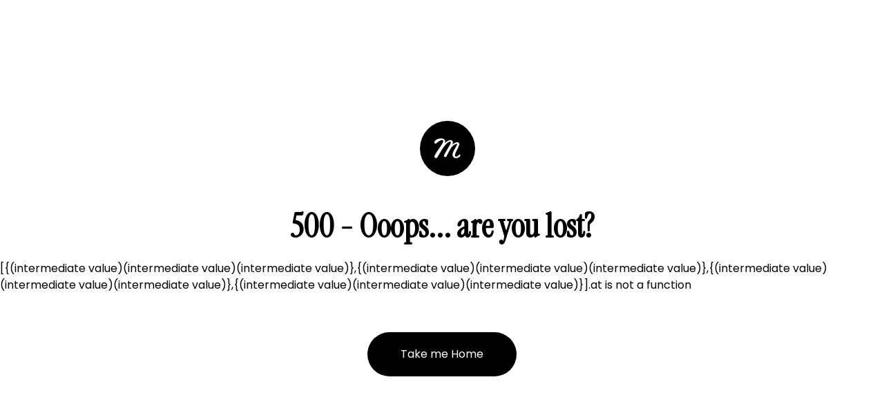

--- FILE ---
content_type: text/html;charset=utf-8
request_url: https://muz.li/de/
body_size: 22141
content:
<!DOCTYPE html><html  lang="de-DE" data-capo=""><head><meta charset="utf-8">
<meta name="viewport" content="width=device-width, initial-scale=1">
<title>Muzli - Drehscheibe für Design-Inspiration</title>
<link rel="preconnect" href="https://fonts.gstatic.com" crossorigin="anonymous">
<link rel="preconnect" href="https://gamma.api.muz.li" crossorigin="use-credentials">
<style>@import"https://fonts.googleapis.com/css2?family=Instrument+Serif&family=Poppins:wght@300;400;500;600&display=swap";*,:after,:before{--tw-border-spacing-x:0;--tw-border-spacing-y:0;--tw-translate-x:0;--tw-translate-y:0;--tw-rotate:0;--tw-skew-x:0;--tw-skew-y:0;--tw-scale-x:1;--tw-scale-y:1;--tw-pan-x: ;--tw-pan-y: ;--tw-pinch-zoom: ;--tw-scroll-snap-strictness:proximity;--tw-gradient-from-position: ;--tw-gradient-via-position: ;--tw-gradient-to-position: ;--tw-ordinal: ;--tw-slashed-zero: ;--tw-numeric-figure: ;--tw-numeric-spacing: ;--tw-numeric-fraction: ;--tw-ring-inset: ;--tw-ring-offset-width:0px;--tw-ring-offset-color:#fff;--tw-ring-color:rgba(59,130,246,.5);--tw-ring-offset-shadow:0 0 #0000;--tw-ring-shadow:0 0 #0000;--tw-shadow:0 0 #0000;--tw-shadow-colored:0 0 #0000;--tw-blur: ;--tw-brightness: ;--tw-contrast: ;--tw-grayscale: ;--tw-hue-rotate: ;--tw-invert: ;--tw-saturate: ;--tw-sepia: ;--tw-drop-shadow: ;--tw-backdrop-blur: ;--tw-backdrop-brightness: ;--tw-backdrop-contrast: ;--tw-backdrop-grayscale: ;--tw-backdrop-hue-rotate: ;--tw-backdrop-invert: ;--tw-backdrop-opacity: ;--tw-backdrop-saturate: ;--tw-backdrop-sepia: ;--tw-contain-size: ;--tw-contain-layout: ;--tw-contain-paint: ;--tw-contain-style: }::backdrop{--tw-border-spacing-x:0;--tw-border-spacing-y:0;--tw-translate-x:0;--tw-translate-y:0;--tw-rotate:0;--tw-skew-x:0;--tw-skew-y:0;--tw-scale-x:1;--tw-scale-y:1;--tw-pan-x: ;--tw-pan-y: ;--tw-pinch-zoom: ;--tw-scroll-snap-strictness:proximity;--tw-gradient-from-position: ;--tw-gradient-via-position: ;--tw-gradient-to-position: ;--tw-ordinal: ;--tw-slashed-zero: ;--tw-numeric-figure: ;--tw-numeric-spacing: ;--tw-numeric-fraction: ;--tw-ring-inset: ;--tw-ring-offset-width:0px;--tw-ring-offset-color:#fff;--tw-ring-color:rgba(59,130,246,.5);--tw-ring-offset-shadow:0 0 #0000;--tw-ring-shadow:0 0 #0000;--tw-shadow:0 0 #0000;--tw-shadow-colored:0 0 #0000;--tw-blur: ;--tw-brightness: ;--tw-contrast: ;--tw-grayscale: ;--tw-hue-rotate: ;--tw-invert: ;--tw-saturate: ;--tw-sepia: ;--tw-drop-shadow: ;--tw-backdrop-blur: ;--tw-backdrop-brightness: ;--tw-backdrop-contrast: ;--tw-backdrop-grayscale: ;--tw-backdrop-hue-rotate: ;--tw-backdrop-invert: ;--tw-backdrop-opacity: ;--tw-backdrop-saturate: ;--tw-backdrop-sepia: ;--tw-contain-size: ;--tw-contain-layout: ;--tw-contain-paint: ;--tw-contain-style: }/*! tailwindcss v3.4.17 | MIT License | https://tailwindcss.com*/*,:after,:before{border:0 solid #e5e7eb;box-sizing:border-box}:after,:before{--tw-content:""}:host,html{line-height:1.5;-webkit-text-size-adjust:100%;font-family:Poppins,sans-serif;font-feature-settings:normal;font-variation-settings:normal;-moz-tab-size:4;-o-tab-size:4;tab-size:4;-webkit-tap-highlight-color:transparent}body{line-height:inherit;margin:0}hr{border-top-width:1px;color:inherit;height:0}abbr:where([title]){-webkit-text-decoration:underline dotted;text-decoration:underline dotted}h1,h2,h3,h4,h5,h6{font-size:inherit;font-weight:inherit}a{color:inherit;text-decoration:inherit}b,strong{font-weight:bolder}code,kbd,pre,samp{font-family:ui-monospace,SFMono-Regular,Menlo,Monaco,Consolas,Liberation Mono,Courier New,monospace;font-feature-settings:normal;font-size:1em;font-variation-settings:normal}small{font-size:80%}sub,sup{font-size:75%;line-height:0;position:relative;vertical-align:baseline}sub{bottom:-.25em}sup{top:-.5em}table{border-collapse:collapse;border-color:inherit;text-indent:0}button,input,optgroup,select,textarea{color:inherit;font-family:inherit;font-feature-settings:inherit;font-size:100%;font-variation-settings:inherit;font-weight:inherit;letter-spacing:inherit;line-height:inherit;margin:0;padding:0}button,select{text-transform:none}button,input:where([type=button]),input:where([type=reset]),input:where([type=submit]){-webkit-appearance:button;background-color:transparent;background-image:none}:-moz-focusring{outline:auto}:-moz-ui-invalid{box-shadow:none}progress{vertical-align:baseline}::-webkit-inner-spin-button,::-webkit-outer-spin-button{height:auto}[type=search]{-webkit-appearance:textfield;outline-offset:-2px}::-webkit-search-decoration{-webkit-appearance:none}::-webkit-file-upload-button{-webkit-appearance:button;font:inherit}summary{display:list-item}blockquote,dd,dl,figure,h1,h2,h3,h4,h5,h6,hr,p,pre{margin:0}fieldset{margin:0}fieldset,legend{padding:0}menu,ol,ul{list-style:none;margin:0;padding:0}dialog{padding:0}textarea{resize:vertical}input::-moz-placeholder,textarea::-moz-placeholder{color:#9ca3af;opacity:1}input::placeholder,textarea::placeholder{color:#9ca3af;opacity:1}[role=button],button{cursor:pointer}:disabled{cursor:default}audio,canvas,embed,iframe,img,object,svg,video{display:block;vertical-align:middle}img,video{height:auto;max-width:100%}[hidden]:where(:not([hidden=until-found])){display:none}.container{width:100%}@media (min-width:640px){.container{max-width:640px}}@media (min-width:768px){.container{max-width:768px}}@media (min-width:1024px){.container{max-width:1024px}}@media (min-width:1280px){.container{max-width:1280px}}@media (min-width:1536px){.container{max-width:1536px}}.pointer-events-none{pointer-events:none}.visible{visibility:visible}.fixed{position:fixed}.absolute{position:absolute}.relative{position:relative}.sticky{position:sticky}.-left-12{left:-3rem}.-top-7{top:-1.75rem}.bottom-0{bottom:0}.bottom-5{bottom:1.25rem}.bottom-\[calc\(50\%-30px\)\]{bottom:calc(50% - 30px)}.bottom-\[calc\(50\%-70px\)\]{bottom:calc(50% - 70px)}.left-0{left:0}.left-1\/2{left:50%}.left-5{left:1.25rem}.left-\[10\%\]{left:10%}.left-\[10px\]{left:10px}.left-\[120px\]{left:120px}.left-\[197px\]{left:197px}.left-\[2\.5rem\]{left:2.5rem}.left-\[26px\]{left:26px}.left-\[9px\]{left:9px}.right-0{right:0}.right-\[187px\]{right:187px}.right-\[calc\(50\%-175px\)\]{right:calc(50% - 175px)}.top-0{top:0}.top-20{top:5rem}.top-\[10px\]{top:10px}.top-\[15\%\]{top:15%}.top-\[185px\]{top:185px}.top-\[2\.5rem\]{top:2.5rem}.top-\[25\%\]{top:25%}.top-\[268px\]{top:268px}.top-\[33\.5rem\]{top:33.5rem}.top-\[365px\]{top:365px}.top-\[45px\]{top:45px}.top-\[79px\]{top:79px}.top-\[82px\]{top:82px}.top-\[9px\]{top:9px}.-z-10{z-index:-10}.z-10{z-index:10}.z-20{z-index:20}.z-\[51\]{z-index:51}.order-2{order:2}.col-span-2{grid-column:span 2/span 2}.col-start-2{grid-column-start:2}.float-right{float:right}.m-0{margin:0}.m-2{margin:.5rem}.m-5{margin:1.25rem}.m-8{margin:2rem}.m-auto{margin:auto}.mx-10{margin-left:2.5rem;margin-right:2.5rem}.mx-2{margin-left:.5rem;margin-right:.5rem}.mx-6{margin-left:1.5rem;margin-right:1.5rem}.mx-8{margin-left:2rem;margin-right:2rem}.mx-auto{margin-left:auto;margin-right:auto}.my-10{margin-bottom:2.5rem;margin-top:2.5rem}.my-14{margin-bottom:3.5rem;margin-top:3.5rem}.my-16{margin-bottom:4rem;margin-top:4rem}.my-2{margin-bottom:.5rem;margin-top:.5rem}.my-20{margin-bottom:5rem;margin-top:5rem}.my-3{margin-bottom:.75rem;margin-top:.75rem}.my-4{margin-bottom:1rem;margin-top:1rem}.my-40{margin-bottom:10rem;margin-top:10rem}.my-5{margin-bottom:1.25rem;margin-top:1.25rem}.my-6{margin-bottom:1.5rem;margin-top:1.5rem}.my-8{margin-bottom:2rem;margin-top:2rem}.\!mb-0{margin-bottom:0!important}.\!mb-12{margin-bottom:3rem!important}.\!mt-0{margin-top:0!important}.\!mt-40{margin-top:10rem!important}.\!mt-5{margin-top:1.25rem!important}.mb-1{margin-bottom:.25rem}.mb-10{margin-bottom:2.5rem}.mb-12{margin-bottom:3rem}.mb-16{margin-bottom:4rem}.mb-2{margin-bottom:.5rem}.mb-20{margin-bottom:5rem}.mb-24{margin-bottom:6rem}.mb-3{margin-bottom:.75rem}.mb-36{margin-bottom:9rem}.mb-4{margin-bottom:1rem}.mb-5{margin-bottom:1.25rem}.mb-6{margin-bottom:1.5rem}.mb-8{margin-bottom:2rem}.mb-\[1\.3rem\]{margin-bottom:1.3rem}.mb-\[8rem\]{margin-bottom:8rem}.ml-0{margin-left:0}.ml-1{margin-left:.25rem}.ml-6{margin-left:1.5rem}.mr-1{margin-right:.25rem}.mr-2{margin-right:.5rem}.mt-1{margin-top:.25rem}.mt-10{margin-top:2.5rem}.mt-12{margin-top:3rem}.mt-14{margin-top:3.5rem}.mt-16{margin-top:4rem}.mt-2{margin-top:.5rem}.mt-20{margin-top:5rem}.mt-24{margin-top:6rem}.mt-28{margin-top:7rem}.mt-3{margin-top:.75rem}.mt-36{margin-top:9rem}.mt-4{margin-top:1rem}.mt-40{margin-top:10rem}.mt-5{margin-top:1.25rem}.mt-6{margin-top:1.5rem}.mt-8{margin-top:2rem}.mt-\[2\.5rem\]{margin-top:2.5rem}.box-border{box-sizing:border-box}.line-clamp-3{-webkit-line-clamp:3}.line-clamp-3,.line-clamp-6{display:-webkit-box;overflow:hidden;-webkit-box-orient:vertical}.line-clamp-6{-webkit-line-clamp:6}.block{display:block}.inline-block{display:inline-block}.inline{display:inline}.flex{display:flex}.inline-flex{display:inline-flex}.grid{display:grid}.hidden{display:none}.aspect-\[100\/58\]{aspect-ratio:100/58}.aspect-\[4\/3\]{aspect-ratio:4/3}.aspect-video{aspect-ratio:16/9}.size-full{height:100%;width:100%}.\!h-\[3\.2rem\]{height:3.2rem!important}.h-0{height:0}.h-10{height:2.5rem}.h-14{height:3.5rem}.h-16{height:4rem}.h-20{height:5rem}.h-4{height:1rem}.h-5{height:1.25rem}.h-7{height:1.75rem}.h-9{height:2.25rem}.h-\[100\%\]{height:100%}.h-\[100vh\]{height:100vh}.h-\[1px\]{height:1px}.h-\[230px\]{height:230px}.h-\[24px\]{height:24px}.h-\[29\.5rem\]{height:29.5rem}.h-\[3\.75rem\]{height:3.75rem}.h-\[30px\]{height:30px}.h-\[36px\]{height:36px}.h-\[40px\]{height:40px}.h-\[442px\]{height:442px}.h-\[465px\]{height:465px}.h-\[472px\]{height:472px}.h-\[54px\]{height:54px}.h-\[55px\]{height:55px}.h-\[60px\]{height:60px}.h-\[630px\]{height:630px}.h-auto{height:auto}.h-full{height:100%}.min-h-\[200px\]{min-height:200px}.min-h-\[400px\]{min-height:400px}.min-h-\[60vh\]{min-height:60vh}.w-10{width:2.5rem}.w-14{width:3.5rem}.w-16{width:4rem}.w-20{width:5rem}.w-4{width:1rem}.w-5{width:1.25rem}.w-7{width:1.75rem}.w-9{width:2.25rem}.w-\[100\%\]{width:100%}.w-\[100vw\]{width:100vw}.w-\[1200px\]{width:1200px}.w-\[130px\]{width:130px}.w-\[1px\]{width:1px}.w-\[22rem\]{width:22rem}.w-\[24px\]{width:24px}.w-\[280px\]{width:280px}.w-\[30px\]{width:30px}.w-\[350px\]{width:350px}.w-\[36px\]{width:36px}.w-\[40px\]{width:40px}.w-\[43\.75rem\]{width:43.75rem}.w-\[54px\]{width:54px}.w-\[55px\]{width:55px}.w-\[590px\]{width:590px}.w-\[60px\]{width:60px}.w-\[620px\]{width:620px}.w-\[69\.875rem\]{width:69.875rem}.w-\[80\%\]{width:80%}.w-\[calc\(100vw-18\%\)\]{width:calc(100vw - 18%)}.w-full{width:100%}.min-w-0{min-width:0}.min-w-\[326px\]{min-width:326px}.min-w-\[33\%\]{min-width:33%}.min-w-\[64\.5\%\]{min-width:64.5%}.min-w-\[900px\]{min-width:900px}.min-w-full{min-width:100%}.\!max-w-4xl{max-width:56rem!important}.\!max-w-5xl{max-width:64rem!important}.\!max-w-6xl{max-width:72rem!important}.\!max-w-\[900px\]{max-width:900px!important}.\!max-w-none{max-width:none!important}.max-w-2xl{max-width:42rem}.max-w-3xl{max-width:48rem}.max-w-40{max-width:10rem}.max-w-4xl{max-width:56rem}.max-w-5xl{max-width:64rem}.max-w-6xl{max-width:72rem}.max-w-7xl{max-width:80rem}.max-w-\[100\%\]{max-width:100%}.max-w-\[1050px\]{max-width:1050px}.max-w-\[120px\]{max-width:120px}.max-w-\[1460px\]{max-width:1460px}.max-w-\[160rem\]{max-width:160rem}.max-w-\[24px\]{max-width:24px}.max-w-\[250px\]{max-width:250px}.max-w-\[300px\]{max-width:300px}.max-w-\[33\%\]{max-width:33%}.max-w-\[38px\]{max-width:38px}.max-w-\[56rem\]{max-width:56rem}.max-w-\[64\.5\%\]{max-width:64.5%}.max-w-full{max-width:100%}.max-w-lg{max-width:32rem}.max-w-md{max-width:28rem}.max-w-none{max-width:none}.max-w-sm{max-width:24rem}.max-w-xl{max-width:36rem}.flex-\[1_1\]{flex:1 1}.flex-shrink{flex-shrink:1}.flex-shrink-0{flex-shrink:0}.flex-grow,.grow{flex-grow:1}.\!translate-x-0{--tw-translate-x:0px!important;transform:translate(var(--tw-translate-x),var(--tw-translate-y)) rotate(var(--tw-rotate)) skew(var(--tw-skew-x)) skewY(var(--tw-skew-y)) scaleX(var(--tw-scale-x)) scaleY(var(--tw-scale-y))!important}.-translate-x-1\/2{--tw-translate-x:-50%}.-translate-x-1\/2,.-translate-x-72{transform:translate(var(--tw-translate-x),var(--tw-translate-y)) rotate(var(--tw-rotate)) skew(var(--tw-skew-x)) skewY(var(--tw-skew-y)) scaleX(var(--tw-scale-x)) scaleY(var(--tw-scale-y))}.-translate-x-72{--tw-translate-x:-18rem}.scale-50{--tw-scale-x:.5;--tw-scale-y:.5}.scale-50,.transform{transform:translate(var(--tw-translate-x),var(--tw-translate-y)) rotate(var(--tw-rotate)) skew(var(--tw-skew-x)) skewY(var(--tw-skew-y)) scaleX(var(--tw-scale-x)) scaleY(var(--tw-scale-y))}@keyframes spin{to{transform:rotate(1turn)}}.animate-spin{animation:spin 1s linear infinite}.cursor-pointer{cursor:pointer}.resize{resize:both}.list-outside{list-style-position:outside}.list-decimal{list-style-type:decimal}.list-disc{list-style-type:disc}.grid-flow-row-dense{grid-auto-flow:row dense}.grid-cols-1{grid-template-columns:repeat(1,minmax(0,1fr))}.grid-cols-2{grid-template-columns:repeat(2,minmax(0,1fr))}.grid-cols-\[1fr\,300px\]{grid-template-columns:1fr 300px}.grid-cols-\[1fr\,390px\]{grid-template-columns:1fr 390px}.grid-cols-\[30px\,1fr\,30px\]{grid-template-columns:30px 1fr 30px}.grid-cols-\[repeat\(auto-fit\,minmax\(300px\,1fr\)\)\]{grid-template-columns:repeat(auto-fit,minmax(300px,1fr))}.flex-row{flex-direction:row}.flex-col{flex-direction:column}.flex-wrap{flex-wrap:wrap}.flex-nowrap{flex-wrap:nowrap}.content-center{align-content:center}.items-start{align-items:flex-start}.items-end{align-items:flex-end}.items-center{align-items:center}.justify-end{justify-content:flex-end}.justify-center{justify-content:center}.justify-between{justify-content:space-between}.gap-0{gap:0}.gap-1{gap:.25rem}.gap-10{gap:2.5rem}.gap-14{gap:3.5rem}.gap-16{gap:4rem}.gap-2{gap:.5rem}.gap-20{gap:5rem}.gap-3{gap:.75rem}.gap-4{gap:1rem}.gap-5{gap:1.25rem}.gap-7{gap:1.75rem}.gap-8{gap:2rem}.gap-\[0\.5rem\]{gap:.5rem}.gap-\[0\.6rem\]{gap:.6rem}.gap-\[10px\]{gap:10px}.gap-\[1rem\]{gap:1rem}.place-self-start{place-self:start}.self-end{align-self:flex-end}.self-center{align-self:center}.justify-self-end{justify-self:end}.overflow-hidden,.truncate{overflow:hidden}.truncate{text-overflow:ellipsis}.truncate,.whitespace-nowrap{white-space:nowrap}.whitespace-pre-line{white-space:pre-line}.break-all{word-break:break-all}.rounded{border-radius:.25rem}.rounded-\[0\.5rem\]{border-radius:.5rem}.rounded-\[20px\]{border-radius:20px}.rounded-\[2rem\]{border-radius:2rem}.rounded-\[6px\]{border-radius:6px}.rounded-\[9px\]{border-radius:9px}.rounded-full{border-radius:9999px}.rounded-lg{border-radius:.5rem}.rounded-md{border-radius:.375rem}.rounded-sm{border-radius:.125rem}.rounded-xl{border-radius:.75rem}.rounded-r-sm{border-bottom-right-radius:.125rem;border-top-right-radius:.125rem}.border{border-width:1px}.border-0{border-width:0}.border-b{border-bottom-width:1px}.border-l-4{border-left-width:4px}.border-t{border-top-width:1px}.border-dotted{border-style:dotted}.border-none{border-style:none}.border-\[\#4F69FB\]{--tw-border-opacity:1;border-color:rgb(79 105 251/var(--tw-border-opacity,1))}.border-\[\#95FCC7\]{--tw-border-opacity:1;border-color:rgb(149 252 199/var(--tw-border-opacity,1))}.border-\[\#D0D8FB\]{--tw-border-opacity:1;border-color:rgb(208 216 251/var(--tw-border-opacity,1))}.border-\[\#E5E5E5\]{--tw-border-opacity:1;border-color:rgb(229 229 229/var(--tw-border-opacity,1))}.border-\[\#F2F2F2\]{--tw-border-opacity:1;border-color:rgb(242 242 242/var(--tw-border-opacity,1))}.border-\[\#FFD294\]{--tw-border-opacity:1;border-color:rgb(255 210 148/var(--tw-border-opacity,1))}.border-\[\#ebebeb\]{--tw-border-opacity:1;border-color:rgb(235 235 235/var(--tw-border-opacity,1))}.border-\[rgba\(0\,0\,0\,0\.05\)\]{border-color:#0000000d}.border-\[rgba\(194\,194\,194\,0\.3\)\]{border-color:#c2c2c24d}.border-gray-300{--tw-border-opacity:1;border-color:rgb(209 213 219/var(--tw-border-opacity,1))}.border-green-200{--tw-border-opacity:1;border-color:rgb(187 247 208/var(--tw-border-opacity,1))}.\!bg-amber-100{--tw-bg-opacity:1!important;background-color:rgb(254 243 199/var(--tw-bg-opacity,1))!important}.bg-\[\#000\]{--tw-bg-opacity:1;background-color:rgb(0 0 0/var(--tw-bg-opacity,1))}.bg-\[\#009649\]{--tw-bg-opacity:1;background-color:rgb(0 150 73/var(--tw-bg-opacity,1))}.bg-\[\#111\]{--tw-bg-opacity:1;background-color:rgb(17 17 17/var(--tw-bg-opacity,1))}.bg-\[\#26252F\]{--tw-bg-opacity:1;background-color:rgb(38 37 47/var(--tw-bg-opacity,1))}.bg-\[\#2E54FF\],.bg-\[\#2e54ff\]{--tw-bg-opacity:1;background-color:rgb(46 84 255/var(--tw-bg-opacity,1))}.bg-\[\#33C500\]{--tw-bg-opacity:1;background-color:rgb(51 197 0/var(--tw-bg-opacity,1))}.bg-\[\#355BF6\]{--tw-bg-opacity:1;background-color:rgb(53 91 246/var(--tw-bg-opacity,1))}.bg-\[\#4163FF\]{--tw-bg-opacity:1;background-color:rgb(65 99 255/var(--tw-bg-opacity,1))}.bg-\[\#74D7BA\]{--tw-bg-opacity:1;background-color:rgb(116 215 186/var(--tw-bg-opacity,1))}.bg-\[\#9243F6\]{--tw-bg-opacity:1;background-color:rgb(146 67 246/var(--tw-bg-opacity,1))}.bg-\[\#C7FCE1\]{--tw-bg-opacity:1;background-color:rgb(199 252 225/var(--tw-bg-opacity,1))}.bg-\[\#D0D8FB\]\/50{background-color:#d0d8fb80}.bg-\[\#F6F7FF\]{--tw-bg-opacity:1;background-color:rgb(246 247 255/var(--tw-bg-opacity,1))}.bg-\[\#F9F9F9\]{--tw-bg-opacity:1;background-color:rgb(249 249 249/var(--tw-bg-opacity,1))}.bg-\[\#FFE8C7\]{--tw-bg-opacity:1;background-color:rgb(255 232 199/var(--tw-bg-opacity,1))}.bg-\[\#FFF\]{--tw-bg-opacity:1;background-color:rgb(255 255 255/var(--tw-bg-opacity,1))}.bg-\[\#e2e2e2\]{--tw-bg-opacity:1;background-color:rgb(226 226 226/var(--tw-bg-opacity,1))}.bg-\[\#f6f8f9\]{--tw-bg-opacity:1;background-color:rgb(246 248 249/var(--tw-bg-opacity,1))}.bg-\[\#fff\],.bg-\[\#ffffff\]{--tw-bg-opacity:1;background-color:rgb(255 255 255/var(--tw-bg-opacity,1))}.bg-\[rgba\(255\,255\,255\,\.9\)\]{background-color:#ffffffe6}.bg-\[rgba\(46\,84\,255\,0\.10\)\]{background-color:#2e54ff1a}.bg-black{--tw-bg-opacity:1;background-color:rgb(0 0 0/var(--tw-bg-opacity,1))}.bg-gray-100{--tw-bg-opacity:1;background-color:rgb(243 244 246/var(--tw-bg-opacity,1))}.bg-gray-200{--tw-bg-opacity:1;background-color:rgb(229 231 235/var(--tw-bg-opacity,1))}.bg-green-200{--tw-bg-opacity:1;background-color:rgb(187 247 208/var(--tw-bg-opacity,1))}.bg-green-50{--tw-bg-opacity:1;background-color:rgb(240 253 244/var(--tw-bg-opacity,1))}.bg-purple-200{--tw-bg-opacity:1;background-color:rgb(233 213 255/var(--tw-bg-opacity,1))}.bg-purple-600{--tw-bg-opacity:1;background-color:rgb(147 51 234/var(--tw-bg-opacity,1))}.bg-transparent{background-color:transparent}.bg-white{--tw-bg-opacity:1;background-color:rgb(255 255 255/var(--tw-bg-opacity,1))}.bg-\[url\(\'\/assets\/images\/m\.png\'\)\]{background-image:url(/_nuxt/m.kka9VKNo.png)}.bg-\[url\(\'assets\/images\/icon_store\.png\'\)\]{background-image:url(/_nuxt/icon_store.BiGMk8i7.png)}.bg-\[url\(\@\/assets\/images\/cta-bg\.png\)\]{background-image:url(/_nuxt/cta-bg.DkSva_nh.png)}.bg-\[url\(\@\/assets\/images\/pcert-bg\.png\)\]{background-image:url(/_nuxt/pcert-bg.CODbKBfe.png)}.bg-gradient-to-b{background-image:linear-gradient(to bottom,var(--tw-gradient-stops))}.from-\[\#f2f2f2\]{--tw-gradient-from:#f2f2f2 var(--tw-gradient-from-position);--tw-gradient-to:hsla(0,0%,95%,0) var(--tw-gradient-to-position);--tw-gradient-stops:var(--tw-gradient-from),var(--tw-gradient-to)}.bg-cover{background-size:cover}.bg-center{background-position:50%}.bg-no-repeat{background-repeat:no-repeat}.object-contain{-o-object-fit:contain;object-fit:contain}.object-cover{-o-object-fit:cover;object-fit:cover}.object-center{-o-object-position:center;object-position:center}.object-top{-o-object-position:top;object-position:top}.\!p-2{padding:.5rem!important}.p-1{padding:.25rem}.p-10{padding:2.5rem}.p-2{padding:.5rem}.p-3{padding:.75rem}.p-4{padding:1rem}.p-5{padding:1.25rem}.p-6{padding:1.5rem}.p-8{padding:2rem}.p-\[15px\]{padding:15px}.px-0{padding-left:0;padding-right:0}.px-1{padding-left:.25rem;padding-right:.25rem}.px-10{padding-left:2.5rem;padding-right:2.5rem}.px-12{padding-left:3rem;padding-right:3rem}.px-16{padding-left:4rem;padding-right:4rem}.px-2{padding-left:.5rem;padding-right:.5rem}.px-20{padding-left:5rem;padding-right:5rem}.px-3{padding-left:.75rem;padding-right:.75rem}.px-4{padding-left:1rem;padding-right:1rem}.px-5{padding-left:1.25rem;padding-right:1.25rem}.px-6{padding-left:1.5rem;padding-right:1.5rem}.px-7{padding-left:1.75rem;padding-right:1.75rem}.px-8{padding-left:2rem;padding-right:2rem}.px-\[15px\]{padding-left:15px;padding-right:15px}.py-0{padding-bottom:0;padding-top:0}.py-1{padding-bottom:.25rem;padding-top:.25rem}.py-10{padding-bottom:2.5rem;padding-top:2.5rem}.py-14{padding-bottom:3.5rem;padding-top:3.5rem}.py-16{padding-bottom:4rem;padding-top:4rem}.py-2{padding-bottom:.5rem;padding-top:.5rem}.py-24{padding-bottom:6rem;padding-top:6rem}.py-3{padding-bottom:.75rem;padding-top:.75rem}.py-4{padding-bottom:1rem;padding-top:1rem}.py-6{padding-bottom:1.5rem;padding-top:1.5rem}.py-8{padding-bottom:2rem;padding-top:2rem}.py-\[100px\]{padding-bottom:100px;padding-top:100px}.pb-10{padding-bottom:2.5rem}.pb-12{padding-bottom:3rem}.pb-16{padding-bottom:4rem}.pb-2{padding-bottom:.5rem}.pb-24{padding-bottom:6rem}.pb-4{padding-bottom:1rem}.pb-6{padding-bottom:1.5rem}.pb-8{padding-bottom:2rem}.pl-6{padding-left:1.5rem}.pl-\[60px\]{padding-left:60px}.pr-1{padding-right:.25rem}.pr-\[2rem\]{padding-right:2rem}.pt-16{padding-top:4rem}.pt-20{padding-top:5rem}.pt-4{padding-top:1rem}.pt-\[10px\]{padding-top:10px}.\!text-left{text-align:left!important}.text-left{text-align:left}.text-center{text-align:center}.text-right{text-align:right}.align-middle{vertical-align:middle}.font-\[icomoon\]{font-family:icomoon}.font-sans{font-family:Poppins,sans-serif}.font-serif{font-family:"Instrument Serif",Georgia}.\!text-2xl{font-size:1.5rem!important;line-height:2rem!important}.\!text-base{font-size:1rem!important;line-height:1.5rem!important}.text-2xl{font-size:1.5rem;line-height:2rem}.text-3xl{font-size:1.875rem;line-height:2.25rem}.text-4xl{font-size:2.25rem;line-height:2.5rem}.text-5xl{font-size:3rem;line-height:1}.text-7xl{font-size:4.5rem;line-height:1}.text-\[\.8rem\]{font-size:.8rem}.text-\[1\.25rem\]{font-size:1.25rem}.text-\[1\.5rem\]{font-size:1.5rem}.text-\[1\.8rem\]{font-size:1.8rem}.text-\[11px\]{font-size:11px}.text-\[12px\]{font-size:12px}.text-\[13px\]{font-size:13px}.text-\[14px\]{font-size:14px}.text-\[2\.4rem\]{font-size:2.4rem}.text-\[20px\]{font-size:20px}.text-\[22px\]{font-size:22px}.text-\[9px\]{font-size:9px}.text-base{font-size:1rem;line-height:1.5rem}.text-lg{font-size:1.125rem;line-height:1.75rem}.text-sm{font-size:.875rem;line-height:1.25rem}.text-xl{font-size:1.25rem;line-height:1.75rem}.text-xs{font-size:.75rem;line-height:1rem}.\!font-\[600\]{font-weight:600!important}.font-\[200\]{font-weight:200}.font-\[300\]{font-weight:300}.font-\[400\]{font-weight:400}.font-\[500\]{font-weight:500}.font-\[600\]{font-weight:600}.font-\[700\],.font-bold{font-weight:700}.font-medium{font-weight:500}.font-normal{font-weight:400}.font-semibold{font-weight:600}.uppercase{text-transform:uppercase}.capitalize{text-transform:capitalize}.leading-10{line-height:2.5rem}.leading-3{line-height:.75rem}.leading-5{line-height:1.25rem}.leading-6{line-height:1.5rem}.leading-7{line-height:1.75rem}.leading-\[1\.3\]{line-height:1.3}.leading-\[3\.5rem\]{line-height:3.5rem}.leading-\[38px\]{line-height:38px}.leading-\[40px\]{line-height:40px}.leading-\[normal\]{line-height:normal}.leading-loose{line-height:2}.leading-normal{line-height:1.5}.leading-relaxed{line-height:1.625}.leading-snug{line-height:1.375}.leading-tight{line-height:1.25}.tracking-wide{letter-spacing:.025em}.tracking-widest{letter-spacing:.1em}.\!text-gray-600{--tw-text-opacity:1!important;color:rgb(75 85 99/var(--tw-text-opacity,1))!important}.\!text-white{--tw-text-opacity:1!important;color:rgb(255 255 255/var(--tw-text-opacity,1))!important}.text-\[\#0000005c\]{color:#0000005c}.text-\[\#009649\]{--tw-text-opacity:1;color:rgb(0 150 73/var(--tw-text-opacity,1))}.text-\[\#26252F\]{--tw-text-opacity:1;color:rgb(38 37 47/var(--tw-text-opacity,1))}.text-\[\#2D2731\]{--tw-text-opacity:1;color:rgb(45 39 49/var(--tw-text-opacity,1))}.text-\[\#2E54FF\]{--tw-text-opacity:1;color:rgb(46 84 255/var(--tw-text-opacity,1))}.text-\[\#303030\]{--tw-text-opacity:1;color:rgb(48 48 48/var(--tw-text-opacity,1))}.text-\[\#404565\]{--tw-text-opacity:1;color:rgb(64 69 101/var(--tw-text-opacity,1))}.text-\[\#405E7D\]{--tw-text-opacity:1;color:rgb(64 94 125/var(--tw-text-opacity,1))}.text-\[\#473e22\]{--tw-text-opacity:1;color:rgb(71 62 34/var(--tw-text-opacity,1))}.text-\[\#666\]{--tw-text-opacity:1;color:rgb(102 102 102/var(--tw-text-opacity,1))}.text-\[\#6C87FB\]{--tw-text-opacity:1;color:rgb(108 135 251/var(--tw-text-opacity,1))}.text-\[\#B2C0C8\]{--tw-text-opacity:1;color:rgb(178 192 200/var(--tw-text-opacity,1))}.text-\[\#DA47F9\]{--tw-text-opacity:1;color:rgb(218 71 249/var(--tw-text-opacity,1))}.text-\[\#FFF\]{--tw-text-opacity:1;color:rgb(255 255 255/var(--tw-text-opacity,1))}.text-\[\#ffffffe9\]{color:#ffffffe9}.text-black{--tw-text-opacity:1;color:rgb(0 0 0/var(--tw-text-opacity,1))}.text-blue-600{--tw-text-opacity:1;color:rgb(37 99 235/var(--tw-text-opacity,1))}.text-gray-500{--tw-text-opacity:1;color:rgb(107 114 128/var(--tw-text-opacity,1))}.text-gray-700{--tw-text-opacity:1;color:rgb(55 65 81/var(--tw-text-opacity,1))}.text-gray-800{--tw-text-opacity:1;color:rgb(31 41 55/var(--tw-text-opacity,1))}.text-green-500{--tw-text-opacity:1;color:rgb(34 197 94/var(--tw-text-opacity,1))}.text-green-800{--tw-text-opacity:1;color:rgb(22 101 52/var(--tw-text-opacity,1))}.text-red-500{--tw-text-opacity:1;color:rgb(239 68 68/var(--tw-text-opacity,1))}.text-red-600{--tw-text-opacity:1;color:rgb(220 38 38/var(--tw-text-opacity,1))}.text-slate-500{--tw-text-opacity:1;color:rgb(100 116 139/var(--tw-text-opacity,1))}.text-slate-700{--tw-text-opacity:1;color:rgb(51 65 85/var(--tw-text-opacity,1))}.text-white{--tw-text-opacity:1;color:rgb(255 255 255/var(--tw-text-opacity,1))}.underline{text-decoration-line:underline}.line-through{text-decoration-line:line-through}.decoration-dotted{text-decoration-style:dotted}.decoration-1{text-decoration-thickness:1px}.\!opacity-100{opacity:1!important}.opacity-0{opacity:0}.opacity-25{opacity:.25}.opacity-50{opacity:.5}.opacity-60{opacity:.6}.opacity-70{opacity:.7}.opacity-75{opacity:.75}.shadow{--tw-shadow:0 1px 3px 0 rgba(0,0,0,.1),0 1px 2px -1px rgba(0,0,0,.1);--tw-shadow-colored:0 1px 3px 0 var(--tw-shadow-color),0 1px 2px -1px var(--tw-shadow-color)}.shadow,.shadow-\[0_0_2px_\#fff\]{box-shadow:var(--tw-ring-offset-shadow,0 0 #0000),var(--tw-ring-shadow,0 0 #0000),var(--tw-shadow)}.shadow-\[0_0_2px_\#fff\]{--tw-shadow:0 0 2px #fff;--tw-shadow-colored:0 0 2px var(--tw-shadow-color)}.shadow-\[0_0px_0px_1px_rgba\(0\,0\,0\,0\.05\)\]{--tw-shadow:0 0px 0px 1px rgba(0,0,0,.05);--tw-shadow-colored:0 0px 0px 1px var(--tw-shadow-color);box-shadow:var(--tw-ring-offset-shadow,0 0 #0000),var(--tw-ring-shadow,0 0 #0000),var(--tw-shadow)}.shadow-\[0_2px_40px_0_rgba\(0\,0\,0\,0\.10\)\]{--tw-shadow:0 2px 40px 0 rgba(0,0,0,.1);--tw-shadow-colored:0 2px 40px 0 var(--tw-shadow-color)}.shadow-\[0_2px_40px_0_rgba\(0\,0\,0\,0\.10\)\],.shadow-sm{box-shadow:var(--tw-ring-offset-shadow,0 0 #0000),var(--tw-ring-shadow,0 0 #0000),var(--tw-shadow)}.shadow-sm{--tw-shadow:0 1px 2px 0 rgba(0,0,0,.05);--tw-shadow-colored:0 1px 2px 0 var(--tw-shadow-color)}.outline{outline-style:solid}.blur{--tw-blur:blur(8px)}.blur,.drop-shadow{filter:var(--tw-blur) var(--tw-brightness) var(--tw-contrast) var(--tw-grayscale) var(--tw-hue-rotate) var(--tw-invert) var(--tw-saturate) var(--tw-sepia) var(--tw-drop-shadow)}.drop-shadow{--tw-drop-shadow:drop-shadow(0 1px 2px rgba(0,0,0,.1)) drop-shadow(0 1px 1px rgba(0,0,0,.06))}.drop-shadow-\[-35px_35px_35px_rgba\(0\,0\,0\,0\.7\)\]{--tw-drop-shadow:drop-shadow(-35px 35px 35px rgba(0,0,0,.7))}.drop-shadow-\[-35px_35px_35px_rgba\(0\,0\,0\,0\.7\)\],.filter{filter:var(--tw-blur) var(--tw-brightness) var(--tw-contrast) var(--tw-grayscale) var(--tw-hue-rotate) var(--tw-invert) var(--tw-saturate) var(--tw-sepia) var(--tw-drop-shadow)}.backdrop-filter{-webkit-backdrop-filter:var(--tw-backdrop-blur) var(--tw-backdrop-brightness) var(--tw-backdrop-contrast) var(--tw-backdrop-grayscale) var(--tw-backdrop-hue-rotate) var(--tw-backdrop-invert) var(--tw-backdrop-opacity) var(--tw-backdrop-saturate) var(--tw-backdrop-sepia);backdrop-filter:var(--tw-backdrop-blur) var(--tw-backdrop-brightness) var(--tw-backdrop-contrast) var(--tw-backdrop-grayscale) var(--tw-backdrop-hue-rotate) var(--tw-backdrop-invert) var(--tw-backdrop-opacity) var(--tw-backdrop-saturate) var(--tw-backdrop-sepia)}.transition{transition-duration:.15s;transition-property:color,background-color,border-color,text-decoration-color,fill,stroke,opacity,box-shadow,transform,filter,-webkit-backdrop-filter;transition-property:color,background-color,border-color,text-decoration-color,fill,stroke,opacity,box-shadow,transform,filter,backdrop-filter;transition-property:color,background-color,border-color,text-decoration-color,fill,stroke,opacity,box-shadow,transform,filter,backdrop-filter,-webkit-backdrop-filter;transition-timing-function:cubic-bezier(.4,0,.2,1)}.transition-\[background\]{transition-duration:.15s;transition-property:background;transition-timing-function:cubic-bezier(.4,0,.2,1)}.transition-all{transition-duration:.15s;transition-property:all;transition-timing-function:cubic-bezier(.4,0,.2,1)}.transition-transform{transition-property:transform;transition-timing-function:cubic-bezier(.4,0,.2,1)}.duration-150,.transition-transform{transition-duration:.15s}.duration-300{transition-duration:.3s}.ease-in{transition-timing-function:cubic-bezier(.4,0,1,1)}a{--tw-text-opacity:1;color:rgb(46 84 255/var(--tw-text-opacity,1))}svg{display:inline-block}@font-face{font-display:swap;font-family:icomoon;font-style:normal;font-weight:400;src:url(/_nuxt/icomoon.DUUu7-be.eot);src:url(/_nuxt/icomoon.DUUu7-be.eot?) format("embedded-opentype"),url(/_nuxt/icomoon.CvejukHU.ttf) format("truetype"),url(/_nuxt/icomoon.D7Ozy8ca.woff) format("woff"),url(/_nuxt/icomoon.C5gQKpUq.svg) format("svg")}[class*=" icon-"],[class^=icon-]{font-family:icomoon!important;speak:none;font-style:normal;font-variant:normal;font-weight:400;line-height:1;text-transform:none;-webkit-font-smoothing:antialiased;-moz-osx-font-smoothing:grayscale}.icon-no-link:before{content:""}.icon-log-out:before{content:""}.icon-cog:before{content:""}.icon-prefs-lite:before{content:""}.icon-view-half:before{content:""}.icon-view-full:before{content:""}.icon-moon:before{content:""}.icon-sun:before{content:""}.icon-settings:before{content:""}.icon-search-lite:before{content:""}.icon-outbrain:before{content:""}.icon-web:before{content:""}.icon-bing:before{content:""}.icon-puzzle:before{content:""}.icon-cart:before{content:""}.icon-discord:before{content:""}.icon-time-hollow:before{content:""}.icon-fullscreen:before{content:""}.icon-grid-stacked:before{content:""}.icon-muzli-full:before{content:""}.icon-apple:before{content:""}.icon-favorite-hollow:before{content:""}.icon-share-lite:before{content:""}.icon-instagram-full:before{content:""}.icon-muzlitv:before{content:""}.icon-trend-hollow:before{content:""}.icon-tv:before{content:""}.icon-home-hollow:before{content:""}.icon-pin:before{content:""}.icon-search:before{content:""}.icon-dribbble:before{content:""}.icon-chat:before{content:""}.icon-share:before{content:""}.icon-view:before{content:""}.icon-ph:before{content:""}.icon-time:before{content:""}.icon-google:before{content:""}.icon-invision:before{content:""}.icon-muzli:before{content:""}.icon-menu:before{content:""}.icon-notification:before{content:""}.icon-like:before{content:""}.icon-user:before{content:""}.icon-star:before{content:""}.icon-bolt:before{content:""}.icon-close:before{content:""}.icon-link:before{content:""}.icon-home:before{content:""}.icon-slack:before{content:""}.icon-linkedin:before{content:""}.icon-twitter:before{content:""}.icon-facebook:before{content:""}.icon-plus:before{content:""}.icon-check:before{content:""}.icon-community:before{content:""}.icon-upload:before{content:""}.icon-behance:before{content:""}.icon-bin:before{content:""}.icon-stage:before{content:""}.icon-images:before{content:""}.icon-image:before{content:""}.icon-users:before{content:""}.icon-refresh:before{content:""}.icon-play:before{content:""}.icon-right:before{content:""}.icon-fav:before{content:""}.icon-plus-lite:before{content:""}.icon-check-lite:before{content:""}.icon-fill:before{content:""}.icon-download:before{content:""}.icon-instagram:before{content:""}.icon-camera:before{content:""}.icon-lightness:before{content:""}.icon-lock:before{content:""}.icon-pick:before{content:""}.icon-copy:before{content:""}.icon-studio:before{content:""}.icon-bolt-strong:before{content:""}.icon-grid-masonry:before{content:""}.icon-grid-small:before{content:""}.icon-grid-big:before{content:""}.icon-warning:before{content:""}.icon-edit:before{content:""}.icon-medium:before{content:""}.icon-trend:before{content:""}.icon-bars:before{content:""}.icon-hide:before{content:""}.icon-email:before{content:""}.icon-arrow-curly:before{content:""}.icon-prefs:before{content:""}.icon-bolt-hollow:before{content:""}.icon-fav-hollow:before{content:""}.icon-arrow-up:before{content:""}.icon-hot:before{content:"🌊"}.icon-appleinc:before{content:""}.icon-server:before{content:""}.icon-code:before{content:""}.grecaptcha-badge{visibility:hidden}.last\:border-b-0:last-child{border-bottom-width:0}.hover\:bg-\[\#009649\]:hover{--tw-bg-opacity:1;background-color:rgb(0 150 73/var(--tw-bg-opacity,1))}.hover\:bg-\[\#252525\]:hover{--tw-bg-opacity:1;background-color:rgb(37 37 37/var(--tw-bg-opacity,1))}.hover\:bg-\[\#2c4de2\]:hover{--tw-bg-opacity:1;background-color:rgb(44 77 226/var(--tw-bg-opacity,1))}.hover\:bg-\[\#2d4de2\]:hover{--tw-bg-opacity:1;background-color:rgb(45 77 226/var(--tw-bg-opacity,1))}.hover\:bg-\[\#2e54ff\]:hover{--tw-bg-opacity:1;background-color:rgb(46 84 255/var(--tw-bg-opacity,1))}.hover\:bg-\[\#F2F2F2\]:hover{--tw-bg-opacity:1;background-color:rgb(242 242 242/var(--tw-bg-opacity,1))}.hover\:bg-\[\#FFF\]:hover{--tw-bg-opacity:1;background-color:rgb(255 255 255/var(--tw-bg-opacity,1))}.hover\:bg-\[\#ffffffE6\]:hover{background-color:#ffffffe6}.hover\:bg-gray-200:hover{--tw-bg-opacity:1;background-color:rgb(229 231 235/var(--tw-bg-opacity,1))}.hover\:bg-gray-300:hover{--tw-bg-opacity:1;background-color:rgb(209 213 219/var(--tw-bg-opacity,1))}.hover\:text-\[\#009649\]:hover{--tw-text-opacity:1;color:rgb(0 150 73/var(--tw-text-opacity,1))}.hover\:text-\[\#fff\]:hover{--tw-text-opacity:1;color:rgb(255 255 255/var(--tw-text-opacity,1))}.hover\:text-black:hover{--tw-text-opacity:1;color:rgb(0 0 0/var(--tw-text-opacity,1))}.hover\:text-white:hover{--tw-text-opacity:1;color:rgb(255 255 255/var(--tw-text-opacity,1))}.hover\:underline:hover{text-decoration-line:underline}.hover\:opacity-100:hover{opacity:1}.hover\:brightness-125:hover{--tw-brightness:brightness(1.25);filter:var(--tw-blur) var(--tw-brightness) var(--tw-contrast) var(--tw-grayscale) var(--tw-hue-rotate) var(--tw-invert) var(--tw-saturate) var(--tw-sepia) var(--tw-drop-shadow)}.focus\:bg-transparent:focus{background-color:transparent}.focus\:outline-none:focus{outline:2px solid transparent;outline-offset:2px}.active\:scale-\[1\.05\]:active{--tw-scale-x:1.05;--tw-scale-y:1.05;transform:translate(var(--tw-translate-x),var(--tw-translate-y)) rotate(var(--tw-rotate)) skew(var(--tw-skew-x)) skewY(var(--tw-skew-y)) scaleX(var(--tw-scale-x)) scaleY(var(--tw-scale-y))}.active\:outline-none:active{outline:2px solid transparent;outline-offset:2px}.disabled\:cursor-not-allowed:disabled{cursor:not-allowed}.disabled\:opacity-60:disabled{opacity:.6}@media (min-width:640px){.sm\:mb-0{margin-bottom:0}.sm\:mb-10{margin-bottom:2.5rem}.sm\:mb-20{margin-bottom:5rem}.sm\:ml-4{margin-left:1rem}.sm\:mt-10{margin-top:2.5rem}.sm\:flex-row{flex-direction:row}.sm\:items-end{align-items:flex-end}.sm\:items-center{align-items:center}.sm\:gap-0{gap:0}.sm\:text-base{font-size:1rem;line-height:1.5rem}.sm\:text-lg{font-size:1.125rem;line-height:1.75rem}.sm\:text-sm{font-size:.875rem;line-height:1.25rem}}@media (min-width:768px){.md\:static{position:static}.md\:bottom-auto{bottom:auto}.md\:left-auto{left:auto}.md\:right-\[calc\(50\%-600px\)\]{right:calc(50% - 600px)}.md\:top-auto{top:auto}.md\:-order-1{order:-1}.md\:col-span-1{grid-column:span 1/span 1}.md\:col-span-2{grid-column:span 2/span 2}.md\:float-right{float:right}.md\:mx-\[-1rem\]{margin-left:-1rem;margin-right:-1rem}.md\:mx-auto{margin-left:auto;margin-right:auto}.md\:mb-20{margin-bottom:5rem}.md\:mb-32{margin-bottom:8rem}.md\:mb-4{margin-bottom:1rem}.md\:ml-\[-15\%\]{margin-left:-15%}.md\:mt-12{margin-top:3rem}.md\:mt-16{margin-top:4rem}.md\:mt-2{margin-top:.5rem}.md\:mt-20{margin-top:5rem}.md\:mt-32{margin-top:8rem}.md\:mt-36{margin-top:9rem}.md\:mt-40{margin-top:10rem}.md\:mt-8{margin-top:2rem}.md\:block{display:block}.md\:inline-block{display:inline-block}.md\:flex{display:flex}.md\:aspect-\[4\/3\]{aspect-ratio:4/3}.md\:h-\[110px\]{height:110px}.md\:h-\[300px\]{height:300px}.md\:h-auto{height:auto}.md\:min-h-\[228px\]{min-height:228px}.md\:w-1\/2{width:50%}.md\:w-\[373px\]{width:373px}.md\:w-\[380px\]{width:380px}.md\:w-\[43\.75rem\]{width:43.75rem}.md\:w-\[60rem\]{width:60rem}.md\:w-auto{width:auto}.md\:max-w-\[130\%\]{max-width:130%}.md\:max-w-\[300px\]{max-width:300px}.md\:max-w-\[450px\]{max-width:450px}.md\:max-w-\[65vw\]{max-width:65vw}.md\:max-w-md{max-width:28rem}.md\:translate-x-0{--tw-translate-x:0px}.md\:scale-100,.md\:translate-x-0{transform:translate(var(--tw-translate-x),var(--tw-translate-y)) rotate(var(--tw-rotate)) skew(var(--tw-skew-x)) skewY(var(--tw-skew-y)) scaleX(var(--tw-scale-x)) scaleY(var(--tw-scale-y))}.md\:scale-100{--tw-scale-x:1;--tw-scale-y:1}.md\:animate-\[warp_15s_ease-out_forwards\]{animation:warp 15s ease-out forwards}.md\:grid-cols-2{grid-template-columns:repeat(2,minmax(0,1fr))}.md\:grid-cols-3{grid-template-columns:repeat(3,minmax(0,1fr))}.md\:grid-cols-4{grid-template-columns:repeat(4,minmax(0,1fr))}.md\:grid-cols-\[2fr\,1fr\,1fr\,1fr\,1fr\]{grid-template-columns:2fr 1fr 1fr 1fr 1fr}.md\:grid-cols-\[2fr\,8fr\]{grid-template-columns:2fr 8fr}.md\:grid-cols-\[300px\,8fr\]{grid-template-columns:300px 8fr}.md\:grid-cols-\[3fr\,2fr\]{grid-template-columns:3fr 2fr}.md\:flex-row{flex-direction:row}.md\:flex-col{flex-direction:column}.md\:gap-10{gap:2.5rem}.md\:rounded-lg{border-radius:.5rem}.md\:rounded-xl{border-radius:.75rem}.md\:bg-transparent{background-color:transparent}.md\:bg-\[length\:150\%\]{background-size:150%}.md\:p-10{padding:2.5rem}.md\:p-5{padding:1.25rem}.md\:p-6{padding:1.5rem}.md\:p-8{padding:2rem}.md\:px-0{padding-left:0;padding-right:0}.md\:px-28{padding-left:7rem;padding-right:7rem}.md\:px-40{padding-left:10rem;padding-right:10rem}.md\:px-5{padding-left:1.25rem;padding-right:1.25rem}.md\:py-20{padding-bottom:5rem;padding-top:5rem}.md\:pl-\[70px\]{padding-left:70px}.md\:pr-16{padding-right:4rem}.md\:pt-16{padding-top:4rem}.md\:text-left{text-align:left}.md\:text-center{text-align:center}.md\:text-2xl{font-size:1.5rem;line-height:2rem}.md\:text-3xl{font-size:1.875rem;line-height:2.25rem}.md\:text-5xl{font-size:3rem;line-height:1}.md\:text-\[1\.5rem\]{font-size:1.5rem}.md\:text-\[2\.5rem\]{font-size:2.5rem}.md\:text-\[2rem\]{font-size:2rem}.md\:text-\[30px\]{font-size:30px}.md\:text-\[3rem\]{font-size:3rem}.md\:text-\[4\.4rem\]{font-size:4.4rem}.md\:text-\[40px\]{font-size:40px}.md\:text-\[4rem\]{font-size:4rem}.md\:text-\[5\.3rem\]{font-size:5.3rem}.md\:text-\[74px\]{font-size:74px}.md\:text-base{font-size:1rem;line-height:1.5rem}.md\:text-lg{font-size:1.125rem;line-height:1.75rem}.md\:text-sm{font-size:.875rem;line-height:1.25rem}.md\:text-xl{font-size:1.25rem;line-height:1.75rem}.md\:leading-snug{line-height:1.375}.md\:shadow-none{--tw-shadow:0 0 #0000;--tw-shadow-colored:0 0 #0000;box-shadow:var(--tw-ring-offset-shadow,0 0 #0000),var(--tw-ring-shadow,0 0 #0000),var(--tw-shadow)}}@media (min-width:1024px){.lg\:mx-auto{margin-left:auto;margin-right:auto}.lg\:grid{display:grid}.lg\:w-full{width:100%}.lg\:grid-cols-3{grid-template-columns:repeat(3,minmax(0,1fr))}}</style>
<style>html{-webkit-font-smoothing:antialiased}body{background-color:#fff}body.dark{background-color:#000;color:#fff}body.dark .cta.cta-main{background-image:url(/_nuxt/cta-bg.DkSva_nh.png);background-repeat:no-repeat;background-size:cover;border-radius:9999px;display:block;font-family:"Instrument Serif",Georgia;height:auto;margin:4rem auto;max-width:42rem;padding-bottom:1rem;padding-top:1rem;text-align:center;--tw-text-opacity:1;color:rgb(255 255 255/var(--tw-text-opacity,1));transition-duration:.15s;transition-property:all;transition-timing-function:cubic-bezier(.4,0,.2,1)}body.dark .cta.cta-main .highlight{background:url(https://bobo.muzli.cloud/highlight.png) no-repeat 0;background-size:100%;font-weight:600;padding:0 .5rem}body.dark .cta.cta-main:hover{--tw-brightness:brightness(1.25);filter:var(--tw-blur) var(--tw-brightness) var(--tw-contrast) var(--tw-grayscale) var(--tw-hue-rotate) var(--tw-invert) var(--tw-saturate) var(--tw-sepia) var(--tw-drop-shadow)}@media (min-width:768px){body.dark .cta.cta-main{font-size:30px}}body.dark header{background-color:#000a}body.dark header .icon.icon-muzli{background-color:#ffffff1a;display:none}@media (min-width:768px){body.dark header .icon.icon-muzli{display:block}}body.dark header .dropdown>span,body.dark header nav>a:not(.cta){--tw-text-opacity:1;color:rgb(255 255 255/var(--tw-text-opacity,1))}body.dark header .dropdown>span:hover,body.dark header nav>a:not(.cta):hover{--tw-text-opacity:1;color:rgb(255 255 255/var(--tw-text-opacity,1));opacity:1}body.dark header .hamburger .trigger i{color:#fff}body.dark footer{background-color:transparent;color:#ffffff72}body.dark footer h5{color:#ffffff9f}body.dark footer a{color:#ffffff80}body.dark footer .icon-muzli-full{color:#f363ff}body.dark .copy,body.dark .copy a{color:#ffffff72}h1,h2{font-family:"Instrument Serif",Georgia}.cta{transition:background-color .3s}.cta.light{align-items:center;background-color:#fff;color:#405e7d;display:flex;display:inline-flex;justify-content:center;margin:30px auto 0;transition:all .2s ease-in-out}.cta.light:hover{box-shadow:0 5px 20px #00000080;translate:0 -5px}.cta.ghost{background:#f9f9f9;border:1px solid rgba(0,0,0,.1);border-radius:5px;color:#000;flex-shrink:0;height:3rem!important;padding:.75rem 2rem}.cta.ghost span{font-size:13px;font-weight:500}.cta.ghost:hover{box-shadow:none;translate:none}@property --gradient-color-1{syntax:"<color>";initial-value:#da47f9;inherits:false}@property --gradient-color-2{syntax:"<color>";initial-value:#946bfe;inherits:false}.pro-bg{--gradient-color-1:#da47f9;--gradient-color-2:#946bfe;background:linear-gradient(226deg,var(--gradient-color-1) 0,var(--gradient-color-2) 100%);transition:--gradient-color-1 .15s ease-in-out,--gradient-color-2 .15s ease-in-out}.pro-bg:hover{--gradient-color-1:#a113c8;--gradient-color-2:#6338d5}a.uhover{position:relative}a.uhover:hover:before{scale:1 1}a.uhover:before{background-color:rgb(46,84,255,var(--tw-text-opacity));bottom:0;content:"";height:1px;left:0;position:absolute;scale:0 1;transition:scale .15s ease-in-out;width:100%}.hamburger{display:none}.hamburger.active .trigger{position:fixed}.hamburger.active .trigger i{color:#fff;transform:rotate(90deg)}.hamburger.active .container{box-shadow:0 2px 60px #00000080;left:0}.hamburger.active .overlay{left:0;opacity:1;right:0}.hamburger .trigger{color:#303030;display:inline-block;left:0;position:absolute;z-index:100}.hamburger .icon-menu{display:inline-block;font-size:20px;height:40px;line-height:40px;margin:12px;text-align:center;transition:all .15s ease-in;width:40px}.hamburger .container{background:#000;height:100vh;left:-315px;padding:0;position:fixed;text-align:left;top:0;transition:all .15s ease-in-out;width:315px;z-index:10}.hamburger .container .controls{height:65px;line-height:65px}.hamburger .container .controls .icon-menu{transform:rotate(90deg)}.hamburger .container ul{list-style:none;margin:0;padding:0 20px}.hamburger .container ul li{height:40px;line-height:40px}.hamburger .container ul li.large a{font-size:20px;font-weight:600;line-height:2.5}.hamburger .container ul li a{color:#fff;display:block;font-size:14px;font-weight:500;line-height:3;text-decoration:none}.hamburger .container .credits{bottom:0;color:#fff;font-size:16px;font-weight:500;left:0;padding:20px;position:absolute;text-decoration:none}.hamburger .container .credits i{background:#fff;border-radius:3px;color:#000;display:inline-block;height:30px;line-height:30px;margin-right:4px;text-align:center;width:30px}.hamburger .overlay{background:#000000b3;bottom:0;content:"";height:100dvh;opacity:0;position:fixed;top:0;transition:opacity .15s ease-in-out;z-index:1}.block .highlight{background:url(https://bobo.muzli.cloud/highlight.png) no-repeat 0;background-size:100%;font-weight:600;padding:0 .5rem}@media screen and (max-width:768px){#carbonads{grid-row:3}}@media screen and (min-width:769px){#carbonads{grid-column:3;grid-row:1}}@media (-ms-high-contrast:none),screen and (-ms-high-contrast:active){::-webkit-scrollbar{width:8px}::-webkit-scrollbar-track{background-color:transparent}::-webkit-scrollbar-thumb{background-color:silver;border-radius:4px;-webkit-transition:background-color .25s ease-in-out;transition:background-color .25s ease-in-out}::-webkit-scrollbar-thumb:hover{background-color:#a0a0a0}::-webkit-scrollbar-thumb:active{background-color:gray}}@media screen and (max-width:768px){header .logo{margin:0}header .hamburger{display:contents}header .hamburger .controls{display:block;position:static}header .hamburger .trigger i{color:#000}.hero .video-button{display:none}}</style>
<style>h1[data-v-f2437d63]{font-size:3rem;font-weight:600;line-height:1.375}p[data-v-f2437d63]{font-size:1rem;line-height:1.5rem;margin:1rem 0}.icon[data-v-f2437d63]{border-radius:50%;font-size:1.8rem;line-height:5rem;text-align:center}</style>
<style>header[data-v-54a7d486]{-webkit-backdrop-filter:blur(10px);backdrop-filter:blur(10px);display:grid;grid-template-columns:1fr 3fr;height:65px;left:0;position:fixed;top:0;width:100%;z-index:20}header nav a[data-v-54a7d486]:not(.cta){color:#303030;opacity:.7;transition:opacity .15s ease-in}header nav a[data-v-54a7d486]:not(.cta):hover{color:#000;opacity:1}header .backdrop[data-v-54a7d486]{height:100vh;left:0;position:fixed;top:0;width:100vw;z-index:10;--tw-bg-opacity:1;background-color:rgb(0 0 0/var(--tw-bg-opacity,1));opacity:.5}header nav a[data-v-54a7d486]{font-weight:400;padding:.5rem;white-space:nowrap}header nav a.cta[data-v-54a7d486]{padding-left:1.25rem;padding-right:1.25rem}header .dropdown[data-v-54a7d486]{line-height:36px;-webkit-user-select:none;-moz-user-select:none;user-select:none;white-space:nowrap}header .dropdown>span[data-v-54a7d486]{color:#303030;cursor:pointer;font-weight:400;opacity:.7;padding:.75rem .5rem}header .dropdown .icon-play[data-v-54a7d486]{color:#000;display:inline-block;font-size:.6em;line-height:17px;margin-left:.5em;rotate:90deg}header .dropdown.active ul[data-v-54a7d486]{height:auto;opacity:1}header .dropdown ul[data-v-54a7d486]{background-color:#fff;border:1px solid rgba(0,0,0,.05);border-radius:.25rem;box-shadow:0 14px 30px #0000001a;display:grid;gap:.5em;height:0;min-width:200px;opacity:0;overflow:hidden;padding:1em 0;position:absolute;right:0;text-align:left;top:40px;transition:all .15s ease-in}header .dropdown ul li[data-v-54a7d486]{height:40px;line-height:40px;margin:0 1em}header .dropdown ul li a[data-v-54a7d486]{align-items:center;color:#303030;display:flex;gap:.5rem;justify-content:flex-start;opacity:1;padding:0}header .dropdown ul li i[data-v-54a7d486]{height:1.25rem;line-height:1.25rem;text-align:center;width:1.25rem}header .dropdown ul li .icon-muzli[data-v-54a7d486],header .dropdown ul li i.store[data-v-54a7d486]{background-repeat:no-repeat;background-size:2.25rem;border-radius:50%;color:#fff;display:inline-block;height:2.25rem;line-height:2.25rem;text-align:center;width:2.25rem}header .properties[data-v-54a7d486]{z-index:-100}header .properties a[data-v-54a7d486],header .properties a[data-v-54a7d486]:hover{color:#000}header .icon-user[data-v-54a7d486]{align-items:center;border:1px solid hsla(0,0%,76%,.3);border-radius:50%;box-sizing:border-box;display:flex;justify-content:center}header .user[data-v-54a7d486]{cursor:pointer;flex-shrink:0}.icon[data-v-54a7d486]{background-color:#000;border-radius:50%;color:#fff;display:inline-block;flex-shrink:0;line-height:2.5rem;text-align:center;text-decoration:none}.slide-fade-enter-active[data-v-54a7d486]{transition:all .2s ease-out}.slide-fade-leave-active[data-v-54a7d486]{transition:all .2s cubic-bezier(1,.5,.8,1)}.slide-fade-enter-from[data-v-54a7d486],.slide-fade-leave-to[data-v-54a7d486]{opacity:0;transform:translateY(-20px)}@media screen and (max-width:768px){header[data-v-54a7d486]{display:flex;justify-content:center}header .logo .icon[data-v-54a7d486]{background:none;color:#000;font-size:22px;margin:0;width:40px}header .logo .title[data-v-54a7d486],header nav[data-v-54a7d486]{display:none}}</style>
<style>.cta-main[data-v-ba926b1b]{align-items:center;display:inline-flex;font-size:18px;font-weight:400;height:4rem}.cta-main svg[data-v-ba926b1b]{flex-shrink:0}.cta-main span[data-v-ba926b1b]{line-height:1.5}</style>
<style>.hero[data-v-217fab5b]{animation:slideIn-217fab5b 2s cubic-bezier(.54,.46,.54,.94) forwards;opacity:0;transform:translateY(-10px)}.hero .disclaimer[data-v-217fab5b]{max-width:600px}.hero .video-button[data-v-217fab5b]{vertical-align:top}.hero .video-button .icon[data-v-217fab5b]{display:inline-block;transition:background-color .3s}.feed-slider[data-v-217fab5b]{cursor:pointer;height:80vh;margin-bottom:2.5rem;margin-left:0;margin-right:0;margin-top:20px;overflow:hidden;position:relative}@media (min-width:768px){.feed-slider[data-v-217fab5b]{margin-bottom:5rem}}.feed-slider .scroll[data-v-217fab5b]{animation:scrollGrid-217fab5b 180s linear infinite;background-image:url(https://bobo.muzli.cloud/1742113902229-images.webp);background-position:0 0;background-repeat:repeat-x;background-size:auto 100%;height:100%;width:100vw}@media screen and (max-width:768px){.feed-slider .scroll[data-v-217fab5b]{background-image:url(https://bobo.muzli.cloud/1742113902229-images.webp)}}@media screen and (min-width:769px){.feed-slider .scroll[data-v-217fab5b]{background-image:-webkit-image-set(url(https://bobo.muzli.cloud/1742113902229-images.webp) 1x,url(https://bobo.muzli.cloud/1742114086312-imagesX2-min.webp) 2x);background-image:image-set(url(https://bobo.muzli.cloud/1742113902229-images.webp) 1x,url(https://bobo.muzli.cloud/1742114086312-imagesX2-min.webp) 2x)}}.stories-block[data-v-217fab5b]{margin-bottom:10rem;margin-top:10rem}.stories-block .stories[data-v-217fab5b]{min-height:400px;position:relative}.stories-block .story[data-v-217fab5b]{align-items:center;display:flex;flex-direction:column;justify-content:center;left:0;opacity:0;pointer-events:none;position:absolute;right:0;top:0;transition:all .5s ease-in}.stories-block .story.active[data-v-217fab5b]{opacity:1;pointer-events:all}.stories-block .story h3[data-v-217fab5b]{color:#000;font-size:1.25rem;font-weight:500;line-height:1.875rem;margin:2rem 0 0}.stories-block .story h4[data-v-217fab5b]{font-size:.875rem;font-weight:400;line-height:1.875rem}.stories-block .story h4 a[data-v-217fab5b]{color:#00000080}.stories-block .story p[data-v-217fab5b]{color:#000;font-family:"Instrument Serif",Georgia;font-size:1.9rem;font-weight:400;line-height:130%;margin:1rem 0 0;max-width:56rem}.stories-block .slider[data-v-217fab5b]{display:flex;gap:.25rem;justify-content:center;margin:0 0 2rem}.stories-block .slider .pill[data-v-217fab5b]{background:#d9d9d9;border-radius:6.25rem;cursor:pointer;height:.25rem;transition:all .35s ease-in;width:.5625rem}.stories-block .slider .pill[data-v-217fab5b]:hover{background:#000}.stories-block .slider .pill.active[data-v-217fab5b]{background:#2e54ff;width:1rem}.stories-block .clients img[data-v-217fab5b]{margin:2rem auto 0}.bottom-cta[data-v-217fab5b]{background-image:url(/_nuxt/bottom-cta.DeKcUYew.jpg);background-size:cover}@media (min-width:768px){.bottom-cta[data-v-217fab5b]{background-size:150%}}.bottom-cta[data-v-217fab5b]{max-width:none;padding-left:1.75rem;padding-right:1.75rem;width:100%}.bottom-cta .icon[data-v-217fab5b]{display:inline-block}h3[data-v-217fab5b]{font-size:1.5rem;line-height:2rem;margin-bottom:1.5rem}@media (min-width:768px){h3[data-v-217fab5b]{font-size:3rem}h2[data-v-217fab5b],h3[data-v-217fab5b]{line-height:1.375}}section[data-v-217fab5b]{margin:auto auto 2.5rem;max-width:80rem;padding-left:1.75rem;padding-right:1.75rem}@media (min-width:768px){section[data-v-217fab5b]{text-align:center}}section p[data-v-217fab5b]{margin:auto;max-width:58rem}.hive>div[data-v-217fab5b]{border-radius:10px;box-shadow:0 5px 30px #0000000d;padding:2rem}.hive>div p[data-v-217fab5b]{border-bottom-width:1px;font-size:.875rem;line-height:1.25rem;margin:auto auto 2rem;max-width:56rem;padding-bottom:2rem}@media (min-width:768px){.hive>div p[data-v-217fab5b]{height:110px}}.hive>div a[data-v-217fab5b]{border-radius:1.5rem;--tw-bg-opacity:1;background-color:rgb(46 84 255/var(--tw-bg-opacity,1));font-size:.875rem;font-weight:400;line-height:1.25rem;padding:.25rem 2rem;--tw-text-opacity:1;color:rgb(255 255 255/var(--tw-text-opacity,1))}.hive h4[data-v-217fab5b]{font-weight:500;margin-bottom:2rem}.block.grid-columns[data-v-217fab5b]{width:calc(100vw - 18%)}.block.offgrid[data-v-217fab5b]{padding:0;width:calc(100vw - 14%)}.reviews[data-v-217fab5b]{margin:8rem auto}.reviews a[data-v-217fab5b]{background:url(https://bobo.muzli.cloud/stars@2x.png) no-repeat 100%;background-position:right 2px;background-size:6rem;display:inline-block;font-size:.875rem;line-height:1.25rem;margin-top:1rem;padding-right:7rem}.v-enter-active[data-v-217fab5b],.v-leave-active[data-v-217fab5b]{transition:opacity .5s ease}.v-enter-from[data-v-217fab5b],.v-leave-to[data-v-217fab5b]{opacity:0}.user-image-wrapper[data-v-217fab5b]{filter:drop-shadow(0 6px 12px rgba(0,0,0,.1));position:relative}.user-image-wrapper[data-v-217fab5b]:before{background-image:url("data:image/svg+xml;charset=utf-8,%3Csvg xmlns='http://www.w3.org/2000/svg' width='120' height='120' fill='none' viewBox='0 0 120 120'%3E%3Cpath stroke='%23fff' stroke-width='6' d='M33.389 4.107C42.423 3.486 52.04 3 60 3s17.577.486 26.611 1.107a31.44 31.44 0 0 1 29.282 29.282C116.514 42.423 117 52.04 117 60s-.486 17.577-1.107 26.611a31.44 31.44 0 0 1-29.282 29.282C77.577 116.514 67.96 117 60 117s-17.577-.486-26.611-1.107A31.44 31.44 0 0 1 4.107 86.611C3.486 77.577 3 67.96 3 60s.486-17.577 1.107-26.611A31.44 31.44 0 0 1 33.39 4.107Z'/%3E%3C/svg%3E");background-size:contain;bottom:-1px;content:"";left:-1px;position:absolute;right:-1px;top:-1px;z-index:2}.user-image-wrapper .initials[data-v-217fab5b],.user-image-wrapper img[data-v-217fab5b]{height:7.5rem;-webkit-mask-image:url("data:image/svg+xml;charset=utf-8,%3Csvg xmlns='http://www.w3.org/2000/svg' fill='none' viewBox='0 0 120 120'%3E%3Cpath fill='%23000' d='M1.114 33.183A34.44 34.44 0 0 1 33.183 1.114C42.242.491 51.939 0 60 0s17.758.491 26.817 1.114a34.44 34.44 0 0 1 32.069 32.069C119.509 42.242 120 51.939 120 60s-.491 17.758-1.114 26.817a34.444 34.444 0 0 1-32.069 32.069C77.758 119.509 68.061 120 60 120s-17.758-.491-26.817-1.114A34.44 34.44 0 0 1 1.114 86.817C.491 77.758 0 68.061 0 60s.491-17.758 1.114-26.817'/%3E%3C/svg%3E");mask-image:url("data:image/svg+xml;charset=utf-8,%3Csvg xmlns='http://www.w3.org/2000/svg' fill='none' viewBox='0 0 120 120'%3E%3Cpath fill='%23000' d='M1.114 33.183A34.44 34.44 0 0 1 33.183 1.114C42.242.491 51.939 0 60 0s17.758.491 26.817 1.114a34.44 34.44 0 0 1 32.069 32.069C119.509 42.242 120 51.939 120 60s-.491 17.758-1.114 26.817a34.444 34.444 0 0 1-32.069 32.069C77.758 119.509 68.061 120 60 120s-17.758-.491-26.817-1.114A34.44 34.44 0 0 1 1.114 86.817C.491 77.758 0 68.061 0 60s.491-17.758 1.114-26.817'/%3E%3C/svg%3E");-webkit-mask-position:center;mask-position:center;-webkit-mask-repeat:no-repeat;mask-repeat:no-repeat;-webkit-mask-size:100%;mask-size:100%;-o-object-fit:cover;object-fit:cover;padding:5px;width:7.5rem}.user-image-wrapper .initials[data-v-217fab5b]{background-color:#000000e6;color:#fff;font-size:2rem;line-height:7.5rem;padding:0}.modal-overlay[data-v-217fab5b]{background:#000000b3;height:100dvh;left:0;position:fixed;top:0;width:100dvw;z-index:10000}.modal-overlay[data-v-217fab5b],.modal-overlay .modal[data-v-217fab5b]{align-items:center;display:flex;justify-content:center}.modal-overlay .modal[data-v-217fab5b]{background:#fff;flex-flow:column;flex-direction:column;max-width:44rem;padding:3rem;text-align:center}.modal-overlay .modal .user-image-wrapper[data-v-217fab5b]{display:inline-block}.modal-overlay .modal h3[data-v-217fab5b]{font-size:1.875rem;font-weight:400;margin-bottom:.6rem}.modal-overlay .modal h4[data-v-217fab5b]{font-size:1.125rem;font-weight:400}.modal-overlay .modal p[data-v-217fab5b]{margin-top:2rem}.modal-overlay .modal .cta[data-v-217fab5b]{margin-top:5rem}@media screen and (max-width:768px){.hero[data-v-217fab5b]{animation:none;opacity:1;transform:translateY(0)}.feed-slider[data-v-217fab5b]{height:50vh}.stories-block[data-v-217fab5b]{margin:5em 0;text-align:center}.stories-block .story[data-v-217fab5b]{height:0;position:static}.stories-block .story.active[data-v-217fab5b]{height:auto}.stories-block .slider[data-v-217fab5b]{display:none}.block.grid-columns[data-v-217fab5b]{max-width:160rem;width:auto}.block.offgrid[data-v-217fab5b]{margin-top:5rem}.reviews[data-v-217fab5b]{margin:5rem 0;width:auto}.modal[data-v-217fab5b]{height:100vh;width:100vw}}@keyframes warp-217fab5b{0%{background-size:150%}to{background-size:100%}}@keyframes scrollGrid-217fab5b{0%{background-position:0 0}to{background-position:-2420px 0}}@keyframes slideIn-217fab5b{to{opacity:1;transform:translateY(0)}}</style>
<style>footer .icon-muzli-full{display:block;font-size:26px;margin-bottom:1.5rem}footer h5{font-weight:400}footer a{color:#404565}footer a:hover{text-decoration-line:underline}.copy a{--tw-text-opacity:1;color:rgb(46 84 255/var(--tw-text-opacity,1))}footer h5{font-size:1.125rem;line-height:1.75rem;margin-bottom:1rem}@media screen and (max-width:768px){.copy{gap:1rem;grid-template-columns:1fr;text-align:center}.copy div{justify-self:center}}</style>
<link rel="stylesheet" href="/_nuxt/entry.B3i_wZAY.css" crossorigin>
<link rel="stylesheet" href="/_nuxt/default.Denerekb.css" crossorigin>
<link rel="stylesheet" href="/_nuxt/Monogram.CArtRnxB.css" crossorigin>
<link rel="stylesheet" href="/_nuxt/DownloadButton.DsTDJwxr.css" crossorigin>
<link rel="preload" href="https://fonts.googleapis.com/css2?family=Instrument+Serif&family=Poppins:wght@300;400;500;600&display=swap" as="style" onload="this.onload=null;this.rel='stylesheet'">
<link rel="preload" href="https://cdn.jsdelivr.net/gh/orestbida/cookieconsent@v2.8.9/dist/cookieconsent.css" as="style" onload="this.onload=null;this.rel='stylesheet'">
<link rel="preload" href="https://bobo.muzli.cloud/1742113902229-images.webp" as="image" type="image/webp">
<link rel="modulepreload" as="script" crossorigin href="/_nuxt/mNUz6n-h.js">
<link rel="modulepreload" as="script" crossorigin href="/_nuxt/BYm_TfVJ.js">
<link rel="modulepreload" as="script" crossorigin href="/_nuxt/BRe66oG3.js">
<link rel="modulepreload" as="script" crossorigin href="/_nuxt/YLjGj-kw.js">
<link rel="modulepreload" as="script" crossorigin href="/_nuxt/5mhhlKOq.js">
<link rel="modulepreload" as="script" crossorigin href="/_nuxt/BNB-_ztN.js">
<link rel="modulepreload" as="script" crossorigin href="/_nuxt/4au_hq_M.js">
<link rel="modulepreload" as="script" crossorigin href="/_nuxt/B_-8sacQ.js">
<link rel="modulepreload" as="script" crossorigin href="/_nuxt/BAD9qqxZ.js">
<link rel="modulepreload" as="script" crossorigin href="/_nuxt/CGCdrUEP.js">
<link rel="modulepreload" as="script" crossorigin href="/_nuxt/C5_fmzXV.js">
<script src="https://cdn.jsdelivr.net/gh/orestbida/cookieconsent@v2.8.9/dist/cookieconsent.js" defer></script>
<script src="/cookie.init.js" defer></script>
<link rel="dns-prefetch" href="https://fonts.googleapis.com">
<link rel="prefetch" as="script" crossorigin href="/_nuxt/s9sah94S.js">
<link rel="prefetch" as="script" crossorigin href="/_nuxt/DoCXC8E1.js">
<link rel="prefetch" as="script" crossorigin href="/_nuxt/DMpBsd7R.js">
<link rel="prefetch" as="image" type="image/png" href="/_nuxt/recovery.7L_2kXgw.png">
<link rel="prefetch" as="image" type="image/jpeg" href="/_nuxt/bottom-cta.DeKcUYew.jpg">
<link rel="chrome-webstore-item" href="https://chromewebstore.google.com/detail/glcipcfhmopcgidicgdociohdoicpdfc">
<meta name="google-adsense-account" content="ca-pub-8253137634166694">
<meta name="twitter:card" content="summary">
<meta name="twitter:image" content="https://muz.li/og.png">
<meta name="twitter:site" content="@usemuzli">
<meta name="twitter:domain" content="muz.li">
<meta name="twitter:creator" content="@usemuzli">
<meta http-equiv="X-UA-Compatible" content="ie=edge">
<meta name="keywords" content="design inspiration, inspiration, design, digital design, trends, inspiration, muz, mus, muzli, muzly, muz li, chrome extension, muzli app, muzli for safari, muzeli, muzzli, discovery, photography, web design, ui, ux, graphic design, graphic design, design blog, typography, illustration, art, behance, dribbble">
<meta property="og:image" content="https://muz.li/og.png">
<meta property="og:site_name" content="Muzli - Design inspiration hub">
<meta name="monetag" content="34cd0aef165c7e7d02680eda166499eb">
<meta property="fb:app_id" content="824537177569293">
<meta name="robots" content="index, follow, max-image-preview:large, max-snippet:-1, max-video-preview:-1">
<link rel="alternate" href="https://muz.li" hreflang="en" data-hid="7fcee50">
<link rel="alternate" href="https://muz.li" hreflang="en-US" data-hid="1b5d3fd">
<link rel="alternate" href="https://muz.li/fr/" hreflang="fr" data-hid="484de76">
<link rel="alternate" href="https://muz.li/fr/" hreflang="fr-FR" data-hid="34bbc20">
<link rel="alternate" href="https://muz.li/es/" hreflang="es" data-hid="52a6c69">
<link rel="alternate" href="https://muz.li/es/" hreflang="es-ES" data-hid="47b09bd">
<link rel="alternate" href="https://muz.li/ru/" hreflang="ru" data-hid="6520db3">
<link rel="alternate" href="https://muz.li/ru/" hreflang="ru-RU" data-hid="7516271">
<link rel="alternate" href="https://muz.li/cn/" hreflang="zh" data-hid="1a9396e">
<link rel="alternate" href="https://muz.li/cn/" hreflang="zh-Hans" data-hid="70511e8">
<link rel="alternate" href="https://muz.li/hi/" hreflang="hi" data-hid="696202c">
<link rel="alternate" href="https://muz.li/hi/" hreflang="hi-IN" data-hid="297525f">
<link rel="alternate" href="https://muz.li/lt/" hreflang="lt" data-hid="9a22007">
<link rel="alternate" href="https://muz.li/lt/" hreflang="lt-LT" data-hid="405f70d">
<link rel="alternate" href="https://muz.li/de/" hreflang="de" data-hid="5d718b2">
<link rel="alternate" href="https://muz.li/de/" hreflang="de-DE" data-hid="26cc44a">
<link rel="alternate" href="https://muz.li/it/" hreflang="it" data-hid="08fce45">
<link rel="alternate" href="https://muz.li/it/" hreflang="it-IT" data-hid="0c5a9c">
<link rel="alternate" href="https://muz.li/pl/" hreflang="pl" data-hid="72cde5f">
<link rel="alternate" href="https://muz.li/pl/" hreflang="pl-PL" data-hid="e64c699">
<link rel="alternate" href="https://muz.li/ko/" hreflang="ko" data-hid="36ab7e8">
<link rel="alternate" href="https://muz.li/ko/" hreflang="ko-KR" data-hid="26b0dd7">
<link rel="alternate" href="https://muz.li/ja/" hreflang="ja" data-hid="396afb4">
<link rel="alternate" href="https://muz.li/ja/" hreflang="ja-JP" data-hid="38948b3">
<link rel="alternate" href="https://muz.li/bn/" hreflang="bn" data-hid="4eeb418">
<link rel="alternate" href="https://muz.li/bn/" hreflang="bn-BD" data-hid="98644">
<link rel="alternate" href="https://muz.li/pt/" hreflang="pt" data-hid="480869f">
<link rel="alternate" href="https://muz.li/pt/" hreflang="pt-PT" data-hid="1177ed4">
<link rel="alternate" href="https://muz.li/ar/" hreflang="ar" data-hid="ca05cf1">
<link rel="alternate" href="https://muz.li/ar/" hreflang="ar-SA" data-hid="1dfb8af">
<link rel="alternate" href="https://muz.li" hreflang="x-default" data-hid="6527e7a">
<link rel="canonical" href="https://muz.li/de/">
<meta property="og:url" content="https://muz.li/de/">
<meta property="og:locale" content="de_DE">
<meta property="og:locale:alternate" content="en_US">
<meta property="og:locale:alternate" content="fr_FR">
<meta property="og:locale:alternate" content="es_ES">
<meta property="og:locale:alternate" content="ru_RU">
<meta property="og:locale:alternate" content="zh_Hans">
<meta property="og:locale:alternate" content="hi_IN">
<meta property="og:locale:alternate" content="lt_LT">
<meta property="og:locale:alternate" content="it_IT">
<meta property="og:locale:alternate" content="pl_PL">
<meta property="og:locale:alternate" content="ko_KR">
<meta property="og:locale:alternate" content="ja_JP">
<meta property="og:locale:alternate" content="bn_BD">
<meta property="og:locale:alternate" content="pt_PT">
<meta property="og:locale:alternate" content="ar_SA">
<meta name="description" content="Die geheime Quelle für Designer: alle Design-Inspirationen der Welt an einem Ort. Frisch serviert.">
<meta name="twitter:title" content="Muzli - Drehscheibe für Design-Inspiration">
<meta name="twitter:description" content="Die geheime Quelle für Designer: alle Design-Inspirationen der Welt an einem Ort. Frisch serviert.">
<meta content="Muzli - Drehscheibe für Design-Inspiration" property="og:title">
<meta content="Die geheime Quelle für Designer: alle Design-Inspirationen der Welt an einem Ort. Frisch serviert." property="og:description">
<meta content="website" property="og:type">
<script type="module" src="/_nuxt/mNUz6n-h.js" crossorigin></script>
<script id="unhead:payload" type="application/json">{"title":"Muzli - Design inspiration hub","titleTemplate":"%s"}</script>
<link rel="preload" as="fetch" fetchpriority="low" crossorigin="anonymous" href="/_nuxt/builds/meta/8a2a76ee-e002-4e5a-9527-3c611919cd51.json"></head><body><div id="__nuxt"><div><header class="bg-[#fffffff4 text-sm justify-center shadow-[0_2px_40px_0_rgba(0,0,0,0.10)] md:shadow-none" data-v-54a7d486><a aria-current="page" href="/de/" class="router-link-active router-link-exact-active logo current font-semibold flex items-center gap-2 ml-6 text-black" aria-label="Go to Muzli homepage" data-v-54a7d486><span class="icon icon-muzli w-10 h-10 mr-2" data-v-54a7d486></span><span class="title" data-v-54a7d486>Muzli Inspiration</span></a><div class="hamburger" data-v-54a7d486><div class="trigger" data-v-54a7d486><i class="icon-menu" data-v-54a7d486></i></div><div class="container" data-v-54a7d486><div class="controls" data-v-54a7d486></div><ul data-v-54a7d486><li class="large" data-v-54a7d486><a href="https://me.muz.li/join" rel="noopener noreferrer" target="_blank" data-v-54a7d486>Muzli Me</a></li><li class="large" data-v-54a7d486><a href="https://search.muz.li/" data-v-54a7d486>Search</a></li><li class="large" data-v-54a7d486><a href="https://colors.muz.li/" data-v-54a7d486>Colors</a></li><li class="large" data-v-54a7d486><a href="/inspiration/" data-v-54a7d486>Collections</a></li><li class="separator" data-v-54a7d486></li><li data-v-54a7d486><a href="/blog/" class="" data-v-54a7d486>Blog</a></li><li data-v-54a7d486><a href="/jobs/" class="" data-v-54a7d486>Design Jobs</a></li><li data-v-54a7d486><a href="/de/about/" class="" data-v-54a7d486>Über uns</a></li><li data-v-54a7d486><a href="/de/contact/" class="" data-v-54a7d486>Kontakt</a></li><li data-v-54a7d486><a href="/advertisers/" class="" data-v-54a7d486>Werbung auf Muzli</a></li><li data-v-54a7d486><a href="https://chromewebstore.google.com/detail/glcipcfhmopcgidicgdociohdoicpdfc" target="_blank" title="Google Chrome" data-v-54a7d486>Muzli for Chrome</a><!----><!----></li><li data-v-54a7d486><a href="https://apps.apple.com/us/app/muzli/id1547818167" target="_blank" title="Download Muzli on the App Store" data-v-54a7d486>Mobile App</a></li></ul><i class="icon-muzli" data-v-54a7d486></i></div><div class="overlay" data-v-54a7d486></div></div><nav class="transition-transform -translate-x-72 md:translate-x-0 z-[51] justify-self-end md:flex gap-4 items-center fixed md:static left-0 top-0 bottom-0 h-[100vh] w-[280px] md:h-auto md:left-auto md:top-auto md:bottom-auto md:w-auto bg-black md:bg-transparent p-4" data-v-54a7d486><a href="https://me.muz.li/join" rel="noopener noreferrer" target="_blank" data-v-54a7d486>Muzli Me</a><a href="/advertisers/" class="" data-v-54a7d486>Werbung auf Muzli</a><a href="/blog/" class="" data-v-54a7d486>Blog</a><a href="/jobs/" class="relative flex items-center !opacity-100" data-v-54a7d486>Design-Jobs <span class="text-[9px] leading-3 px-1 py-0 ml-1 bg-[#009649] text-white rounded-full" data-v-54a7d486>NEW</span></a><div class="dropdown relative" data-v-54a7d486><span data-v-54a7d486>Produkte <i class="icon-play" data-v-54a7d486></i></span><!----></div><div class="user" data-v-54a7d486><i class="icon-user w-[36px] h-[36px]" data-v-54a7d486></i></div><!----><!--[--><!----><a href="https://chromewebstore.google.com/detail/glcipcfhmopcgidicgdociohdoicpdfc" target="_blank" class="header cta bg-[#2E54FF] rounded-full !text-white px-5 py-2 md:block hover:bg-[#2c4de2] font-normal whitespace-nowrap" data-v-ba926b1b>Holen Sie sich Muzli</a><!--]--></nav></header><main class="mt-16"><!--[--><div><div class="nuxt-loading-indicator" style="position:fixed;top:0;right:0;left:0;pointer-events:none;width:auto;height:3px;opacity:0;background:#2e54ff;background-size:Infinity% auto;transform:scaleX(0%);transform-origin:left;transition:transform 0.1s, height 0.4s, opacity 0.4s;z-index:999999;"></div><!--[--><!--[--><!----><!----><!----><!----><!----><!----><!----><!----><!--]--><div data-v-217fab5b><section class="hero text-center mt-40 max-w-6xl" data-v-217fab5b><h1 class="font-serif md:text-[5.3rem] text-5xl mb-6 mt-40 leading-snug" data-v-217fab5b>Die geheime Quelle für Designer</h1><h2 class="text-xl mb-1 font-[200] font-sans md:text-3xl" data-v-217fab5b>Die beste Design-Inspiration – von Experten für Sie kuratiert.</h2><p class="disclaimer mt-4 text-sm md:text-base" data-v-217fab5b>Muzli ist eine Browsererweiterung (neuer Tab), die Ihnen sofort relevante Design-Geschichten und Inspiration liefert, damit Sie immer auf dem Laufenden bleiben. <a href="/de/about/" class="learn-more uhover" data-v-217fab5b>Mehr über Muzli</a></p><div class="py-8 flex mx-auto justify-center flex-wrap gap-7" data-v-217fab5b><!--[--><a href="https://chromewebstore.google.com/detail/glcipcfhmopcgidicgdociohdoicpdfc" target="_blank" class="cta cta-main bg-[#2E54FF] rounded-full inline-block leading-10 py-3 text-white px-12 font-[400] hover:bg-[#2c4de2]" data-v-ba926b1b><svg xmlns="http://www.w3.org/2000/svg" width="20px" height="20px" viewbox="0 0 512 512" class="mr-2" data-v-ba926b1b><path fill="currentColor" d="M0 256c0-46.6 12.47-90.4 34.27-128.9L144.1 318.3C166 357.5 207.9 384 256 384c14.3 0 27.1-2.3 40.8-6.6l-76.3 132.2C95.9 492.3 0 385.3 0 256zm365.1 65.6c12.3-19.2 18.9-42.5 18.9-65.6c0-38.2-16.8-72.5-43.3-96h152.7c12 29.6 18.6 62.1 18.6 96c0 141.4-114.6 255.1-256 256l109.1-190.4zM477.8 128H256c-62.9 0-113.7 44.1-125.5 102.7L54.19 98.47C101 38.53 174 0 256 0c94.8 0 177.5 51.48 221.8 128zM168 256c0-48.6 39.4-88 88-88s88 39.4 88 88s-39.4 88-88 88s-88-39.4-88-88z"></path></svg><!----><!----><!----><span data-v-ba926b1b>Holen Sie sich Muzli für Chrome</span></a><!----><!--]--></div></section><div class="feed-slider" data-v-217fab5b><div class="scroll" data-v-217fab5b></div></div><!----><section class="block offgrid mt-40 max-w-7xl" data-v-217fab5b><h3 data-v-217fab5b>Handverlesene Inspiration</h3><p class="text-sm md:text-base" data-v-217fab5b>Schließen Sie sich über <span class="highlight">800k Designern</span>, Produktmanagern und Entwicklern an, um Ihre tägliche Dosis frischer, professionell kuratierter Inhalte zu Grafikdesign, Technik, Nachrichten, Kunst, Illustration, Typografie, Fotografie, Architektur, Mode und vielem mehr zu erhalten.</p><picture class="mt-10 mb-36 sm:mb-20 block" data-v-217fab5b><source media="(max-width: 768px)" srcset="https://bobo.muzli.cloud/1742114202197-mobile.webp" type="image/jpeg" data-v-217fab5b><source media="(min-width: 769px)" srcset="https://bobo.muzli.cloud/1742114202197-mobile.webp 1x, https://bobo.muzli.cloud/1742114220708-mobile@2x.webp 2x" type="image/jpg" data-v-217fab5b><img src="https://bobo.muzli.cloud/1742114202197-mobile.webp" width="1657" height="787" alt="Muzli Mobile App" loading="lazy" decoding="async" data-v-217fab5b></picture></section><section class="block grid-columns grid md:grid-cols-2 items-center gap-10 !mt-5 max-w-7xl" data-v-217fab5b><div class="text-left" data-v-217fab5b><h3 data-v-217fab5b>Erfahren Sie zuerst von den neuesten Designtrends</h3><p class="text-sm md:text-base max-w-5xl mx-auto" data-v-217fab5b>Am Puls der Zeit zu bleiben ist entscheidend, um sich ständig zu verbessern und für kommende Trends in Design und Technologie gerüstet zu sein.</p><p class="text-sm mt-3 md:text-base max-w-5xl mx-auto" data-v-217fab5b>Lernen Sie neue Fähigkeiten und lassen Sie sich von der Arbeit anderer inspirieren.</p></div><div class="figure" data-v-217fab5b><picture data-v-217fab5b><source srcset="https://bobo.muzli.cloud/1742114330687-cards.webp 1x" type="image/jpg" media="(max-width: 768px)" data-v-217fab5b><source srcset="https://bobo.muzli.cloud/1742114330687-cards.webp 1x, https://bobo.muzli.cloud/1742114333858-cards@2x.webp 2x" type="image/jpg" media="(min-width: 769px)" data-v-217fab5b><img src="https://bobo.muzli.cloud/1742114330687-cards.webp" width="760" height="510" alt="Hand picked" loading="lazy" decoding="async" data-v-217fab5b></picture></div></section><section class="block grid-columns grid md:grid-cols-2 items-center gap-20 !mt-5 max-w-[1460px]" data-v-217fab5b><div class="text-left" data-v-217fab5b><h3 data-v-217fab5b>Anpassbar und individuell</h3><p class="text-sm md:text-base max-w-5xl mx-auto" data-v-217fab5b>Muzli kuratiert die neuesten Inhalte aus Hunderten von Online-Publikationen zu Design, Technologie und Nachrichten. Sie wählen, was Sie interessiert, und wir erledigen den Rest, indem wir die besten Inhalte hervorheben und zusammenführen.<br><br>Bleiben Sie auf dem Laufenden und finden Sie alles an einem Ort.</p></div><div class="figure md:-order-1" data-v-217fab5b><picture data-v-217fab5b><source srcset="https://bobo.muzli.cloud/sources.jpg 1x" type="image/jpg" media="(max-width: 768px)" data-v-217fab5b><source srcset="https://bobo.muzli.cloud/sources.jpg 1x, https://bobo.muzli.cloud/sources@2x.jpg 2x" type="image/jpg" media="(min-width: 769px)" data-v-217fab5b><img src="https://bobo.muzli.cloud/sources.jpg" width="596" height="430" alt="Customizable" loading="lazy" decoding="async" data-v-217fab5b></picture></div></section><section class="!mt-40 bottom-cta flex text-white items-center justify-center text-center box-border bg-center bg-no-repeat min-h-[60vh] py-[100px] px-0 md:bg-[length:150%] bg-cover" data-v-217fab5b><div data-v-217fab5b><span class="icon mb-10 text-[22px] w-14 h-14 leading-[3.5rem] font-[icomoon] text-[#405E7D] rounded-full bg-white" data-v-217fab5b><i class="icon-muzli" data-v-217fab5b></i></span><div class="text" data-v-217fab5b><h3 class="center" data-v-217fab5b>Unendliche Welt der Inspiration</h3><p class="max-w-2xl mb-12 text-lg" data-v-217fab5b>Erleben Sie Inspiration wie nie zuvor. Von Hunderttausenden Designern weltweit geliebt, ist Muzli die führende Browser-Erweiterung für Kreativprofis.</p></div><!--[--><a href="https://chromewebstore.google.com/detail/glcipcfhmopcgidicgdociohdoicpdfc" target="_blank" class="light cta cta-main bg-[#2E54FF] rounded-full inline-block leading-10 py-3 text-white px-12 font-[400] hover:bg-[#2c4de2]" data-v-ba926b1b><svg xmlns="http://www.w3.org/2000/svg" width="20px" height="20px" viewbox="0 0 512 512" class="mr-2" data-v-ba926b1b><path fill="currentColor" d="M0 256c0-46.6 12.47-90.4 34.27-128.9L144.1 318.3C166 357.5 207.9 384 256 384c14.3 0 27.1-2.3 40.8-6.6l-76.3 132.2C95.9 492.3 0 385.3 0 256zm365.1 65.6c12.3-19.2 18.9-42.5 18.9-65.6c0-38.2-16.8-72.5-43.3-96h152.7c12 29.6 18.6 62.1 18.6 96c0 141.4-114.6 255.1-256 256l109.1-190.4zM477.8 128H256c-62.9 0-113.7 44.1-125.5 102.7L54.19 98.47C101 38.53 174 0 256 0c94.8 0 177.5 51.48 221.8 128zM168 256c0-48.6 39.4-88 88-88s88 39.4 88 88s-39.4 88-88 88s-88-39.4-88-88z"></path></svg><!----><!----><!----><span data-v-ba926b1b>Holen Sie sich Muzli für Chrome</span></a><!----><!--]--></div></section><section class="reviews my-40 max-w-[160rem] w-[calc(100vw-18%)]" data-v-217fab5b><div class="text" data-v-217fab5b><h3 data-v-217fab5b>Werden Sie Teil der führenden Kreativen weltweit, die Muzli genießen</h3></div><div class="grid md:grid-cols-2 gap-14 font-[300] text-left max-w-5xl mx-auto mt-20" data-v-217fab5b><div data-v-217fab5b><p data-v-217fab5b>&quot;Ich LIEBE diese App – sie ist extrem nützlich und hilfreich. Danke, Muzli, dass ihr mein tägliches Leben mit tollem Content vereinfacht habt.&quot;</p><a href="https://chromewebstore.google.com/detail/glcipcfhmopcgidicgdociohdoicpdfc" target="_blank" data-v-217fab5b>Waqas Karim</a></div><div data-v-217fab5b><p data-v-217fab5b>&quot;Hallo Muzli, eure Teamarbeit ist sehr inspirierend für Designer. Jeden Morgen beginne ich mit einer Tasse Kaffee und MUZLI!&quot;</p><a href="https://chromewebstore.google.com/detail/glcipcfhmopcgidicgdociohdoicpdfc" target="_blank" data-v-217fab5b>Anurag Tiwari</a></div><div data-v-217fab5b><p data-v-217fab5b>&quot;Der beste Ersatz für den Chrome-Standard-Tab – ich bleibe stets auf dem neuesten Stand in Sachen Design-Trends, ohne nervige Werbung. Vielen Dank dafür &lt;3&quot;</p><a href="https://chromewebstore.google.com/detail/glcipcfhmopcgidicgdociohdoicpdfc" target="_blank" data-v-217fab5b>Hadi Golkarian</a></div><div data-v-217fab5b><p data-v-217fab5b>&quot;Ich liebe es, dass ich jedes Mal beim Öffnen meines Browsers die neuesten Design-News bekomme. Ich nutze es auch, um schnell etwas Inspirierendes für meine Social-Media-Kanäle zu finden, wenn ich wenig Zeit habe.&quot;</p><a href="https://chromewebstore.google.com/detail/glcipcfhmopcgidicgdociohdoicpdfc" target="_blank" data-v-217fab5b>Clay Pruzinsky</a></div></div></section><!----></div><!----><!--]--></div><!--]--></main><span></span><div><footer class="bg-[rgba(46,84,255,0.10)] grid grid-cols-2 md:grid-cols-[2fr,1fr,1fr,1fr,1fr] gap-10 p-10 md:px-40 md:py-20 text-sm leading-loose text-[#404565]"><div class="md:pr-16 col-span-2 md:col-span-1"><i class="icon icon-muzli-full"></i><p class="leading-5 mb-4">Muzli liefert jedes Mal, wenn Sie einen neuen Tab in Ihrem Browser öffnen, sofort aktuelle Design-Projekte und Nachrichten.</p><p class="leading-5">Entdecken Sie die beste Webdesign-Inspiration, die besten Websites, Logos, Web-Trends, mobile Websites und Anwendungen, minimalistische oder brutalistische Webseiten, innovative Illustrationen, Design-Features und einzigartige Online-Erlebnisse, Fotoprojekte und visuelle Kunst sowie Meinungen und Artikel von Designexperten auf der ganzen Welt.</p></div><div><h5>Produkte</h5><ul class="flex flex-col gap-3 leading-5"><li><a href="https://me.muz.li/join" rel="noopener noreferrer" target="_blank">Muzli Me</a></li><li><a href="https://chromewebstore.google.com/detail/glcipcfhmopcgidicgdociohdoicpdfc" target="_blank">Chrome-Erweiterung</a></li><li><a href="/install-muzli-on-edge/" class="">Edge-Erweiterung</a></li><li><a href="https://search.muz.li/" target="_blank">Inspirationssuche</a></li><li><a href="https://colors.muz.li/" target="_blank">Farbpaletten-Generator</a></li><li><a href="/inspiration/" class="">Design-Inspirationssammlungen</a></li><li><a href="https://colors.muz.li/color-names" rel="noopener noreferrer" target="_blank">Farbnamen</a></li><li><a href="/jobs/" rel="noopener noreferrer" target="_blank">Design-Jobs</a></li><li><a href="/blog/" target="_blank">Blog</a></li></ul></div><div><h5>Folgen Sie uns</h5><ul class="flex flex-col gap-3 leading-5"><li><a href="https://medium.muz.li/" target="_blank">Medium</a></li><li><a href="https://instagram.com/usemuzli/" target="_blank">Instagram</a></li><li><a href="https://facebook.com/usemuzli" target="_blank">Facebook</a></li><li><a href="https://twitter.com/usemuzli" target="_blank">Twitter</a></li><li><a href="https://pinterest.com/usemuzli" target="_blank">Pinterest</a></li><li><a href="https://www.linkedin.com/company/muzli" target="_blank">LinkedIn</a></li></ul></div><div><h5>Unternehmen</h5><ul class="flex flex-col gap-3 leading-5"><li><a href="/about/" class="">Über uns</a></li><li><a href="/privacy/" class="">Datenschutzerklärung</a></li><li><a href="/terms/" class="">Nutzungsbedingungen</a></li><li><a href="/advertisers/" class="">Werbung auf Muzli</a></li><li><a href="https://forms.gle/erPqiQMy3PKX1CSr9" target="_blank">Bewerben Sie Ihren Job</a></li></ul></div><div><h5>Kontakt aufnehmen</h5><ul class="flex flex-col gap-3 leading-5"><li><a href="/contact/" class="">Kontakt</a></li><li><a href="/contact/#suggest" class="">Link vorschlagen</a></li><li><a href="https://discord.gg/JufdrnxpyA" target="_blank">Bug melden</a></li><li><a href="/submit-to-muzli-on-medium/" class="">In unserer Medium-Publikation veröffentlichen</a></li><li><br><a href="https://apps.apple.com/us/app/muzli/id1547818167?itsct=apps_box_badge&amp;itscg=30200" style="display:inline-block;overflow:hidden;border-radius:5px;width:125px;height:41px;"><img src="https://tools.applemediaservices.com/api/badges/download-on-the-app-store/black/en-us?size=125x41&amp;releaseDate=1624924800&amp;h=a544d5cc55d3a20e2cc8761e3be3f4fb" alt="Download on the App Store" style="border-radius:5px;width:125px;height:41px;"></a></li></ul></div></footer><div class="copy text-sm p-10 md:px-28 grid grid-cols-2"><div> © 2026 Muzli X ltd. · Alle Rechte vorbehalten. Lesen Sie unsere <a target="_blank" href="/privacy/">Datenschutzerklärung</a> und <a target="_blank" href="/terms/">Nutzungsbedingungen</a></div><div class="justify-self-end"><a href="/" target="_blank">EN</a> / <a href="/cn/" target="_blank">中文</a> / <a href="/es/" target="_blank">ES</a> / <a href="/fr/" target="_blank">FR</a> / <a href="/ru/" target="_blank">RU</a> / <a href="/de/" target="_blank">DE</a> / <a href="/it/" target="_blank">IT</a> / <a href="/pl/" target="_blank">PL</a> / <a href="/lt/" target="_blank">LT</a> / <a href="/hi/" target="_blank">हिन्दी </a></div></div></div></div></div><div id="teleports"></div><script type="application/ld+json" data-nuxt-schema-org="true" data-hid="3437552">{"@context":"https://schema.org","@graph":[{"@id":"https://muz.li/de/#website","@type":"WebSite","inLanguage":"de-DE","name":"muzli-website-nuxt","url":"https://muz.li/de/","translationOfWork":{"@id":"https://muz.li/de/#website"}},{"@id":"https://muz.li/de/#webpage","@type":"WebPage","description":"Die geheime Quelle für Designer: alle Design-Inspirationen der Welt an einem Ort. Frisch serviert.","name":"Muzli - Drehscheibe für Design-Inspiration","url":"https://muz.li/de/","isPartOf":{"@id":"https://muz.li/de/#website"},"potentialAction":[{"@type":"ReadAction","target":["https://muz.li/de/"]}]},{"@id":"https://muz.li/de/#/schema/organization/3fd93fa","@type":"Organization","logo":"https://muz.li/logo.png","name":"Muzli","sameAs":["https://x.com/usemuzli","https://www.facebook.com/usemuzli","https://www.instagram.com/muzli/"]},{"@id":"https://muz.li/de/#/schema/web-site/3fe9a48","@type":"WebSite","description":"Designers' Secret Source: all the design inspiration you need. Served fresh.","name":"Muzli - Design inspiration hub"}]}</script>
<script type="application/json" data-nuxt-data="nuxt-app" data-ssr="true" id="__NUXT_DATA__">[["ShallowReactive",1],{"data":2,"state":4,"once":14,"_errors":15,"serverRendered":12,"path":17},["ShallowReactive",3],{},["Reactive",5],{"$snuxt-i18n-meta":6,"$ssite-config":7},{},{"currentLocale":8,"defaultLocale":9,"env":10,"name":11,"trailingSlash":12,"url":13},"de","en","production","muzli-website-nuxt",true,"https://muz.li",["Set"],["ShallowReactive",16],{},"/de/"]</script>
<script>window.__NUXT__={};window.__NUXT__.config={public:{hostname:"muz.li",httpOrigin:"https://muz.li",muzliSearchUrl:"https://search.muz.li",muzliColorsUrl:"https://colors.muz.li",muzliProxyUrl:"https://s.muz.li",muzliApiUrl:"https://gamma.api.muz.li",muzliAdsUrl:"https://bobo.muz.li",muzliWPApiUrl:"https://feed.muz.li/graphql",muzliWebUrl:"https://web.muz.li",chromeStoreUrl:"https://chromewebstore.google.com/detail/glcipcfhmopcgidicgdociohdoicpdfc",useTestStore:"false",blogCategories:["inspiration","logos","ux","design","marketing","jobs","figma","case-study","weekly","tools","guides","blogs","ai","portfolio","color","fonts","twitter","spotlight","footer","ui","trends"],i18n:{baseUrl:"https://muz.li",defaultLocale:"en",defaultDirection:"ltr",strategy:"prefix_except_default",lazy:true,rootRedirect:"",routesNameSeparator:"___",defaultLocaleRouteNameSuffix:"default",skipSettingLocaleOnNavigate:false,differentDomains:false,trailingSlash:true,locales:[{code:"en",language:"en-US",isCatchallLocale:true,files:["/vercel/path0/i18n/locales/en-US.ts"]},{code:"fr",language:"fr-FR",files:["/vercel/path0/i18n/locales/fr-FR.ts"]},{code:"es",language:"es-ES",files:["/vercel/path0/i18n/locales/es-ES.ts"]},{code:"ru",language:"ru-RU",files:["/vercel/path0/i18n/locales/ru-RU.ts"]},{code:"cn",language:"zh-Hans",files:["/vercel/path0/i18n/locales/zh-Hans.ts"]},{code:"hi",language:"hi-IN",files:["/vercel/path0/i18n/locales/hi-IN.ts"]},{code:"lt",language:"lt-LT",files:["/vercel/path0/i18n/locales/lt-LT.ts"]},{code:"de",language:"de-DE",files:["/vercel/path0/i18n/locales/de-DE.ts"]},{code:"it",language:"it-IT",files:["/vercel/path0/i18n/locales/it-IT.ts"]},{code:"pl",language:"pl-PL",files:["/vercel/path0/i18n/locales/pl-PL.ts"]},{code:"ko",language:"ko-KR",files:["/vercel/path0/i18n/locales/ko-KR.ts"]},{code:"ja",language:"ja-JP",files:["/vercel/path0/i18n/locales/ja-JP.ts"]},{code:"bn",language:"bn-BD",files:["/vercel/path0/i18n/locales/bn-BD.ts"]},{code:"pt",language:"pt-PT",files:["/vercel/path0/i18n/locales/pt-PT.ts"]},{code:"ar",language:"ar-SA",files:["/vercel/path0/i18n/locales/ar-SA.ts"]}],detectBrowserLanguage:false,experimental:{localeDetector:"",switchLocalePathLinkSSR:false,autoImportTranslationFunctions:false,typedPages:true,typedOptionsAndMessages:false,generatedLocaleFilePathFormat:"absolute"},multiDomainLocales:false},device:{defaultUserAgent:"Mozilla/5.0 (Macintosh; Intel Mac OS X 10_13_2) AppleWebKit/537.36 (KHTML, like Gecko) Chrome/64.0.3282.39 Safari/537.36",enabled:true,refreshOnResize:false},"seo-utils":{canonicalQueryWhitelist:["page","sort","filter","search","q","category","tag"]},gtag:{enabled:true,initMode:"auto",id:"G-3Z9HN7FEJD",initCommands:[],config:{},tags:[],loadingStrategy:"defer",url:"https://www.googletagmanager.com/gtag/js"}},app:{baseURL:"/",buildId:"8a2a76ee-e002-4e5a-9527-3c611919cd51",buildAssetsDir:"/_nuxt/",cdnURL:""}}</script></body></html>

--- FILE ---
content_type: text/css; charset=utf-8
request_url: https://muz.li/_nuxt/entry.B3i_wZAY.css
body_size: -69
content:
h1[data-v-f2437d63]{font-size:3rem;font-weight:600;line-height:1.375}p[data-v-f2437d63]{font-size:1rem;line-height:1.5rem;margin:1rem 0}.icon[data-v-f2437d63]{border-radius:50%;font-size:1.8rem;line-height:5rem;text-align:center}


--- FILE ---
content_type: text/css; charset=utf-8
request_url: https://muz.li/_nuxt/default.Denerekb.css
body_size: 1787
content:
header[data-v-54a7d486]{-webkit-backdrop-filter:blur(10px);backdrop-filter:blur(10px);display:grid;grid-template-columns:1fr 3fr;height:65px;left:0;position:fixed;top:0;width:100%;z-index:20}header nav a[data-v-54a7d486]:not(.cta){color:#303030;opacity:.7;transition:opacity .15s ease-in}header nav a[data-v-54a7d486]:not(.cta):hover{color:#000;opacity:1}header .backdrop[data-v-54a7d486]{height:100vh;left:0;position:fixed;top:0;width:100vw;z-index:10;--tw-bg-opacity:1;background-color:rgb(0 0 0/var(--tw-bg-opacity,1));opacity:.5}header nav a[data-v-54a7d486]{font-weight:400;padding:.5rem;white-space:nowrap}header nav a.cta[data-v-54a7d486]{padding-left:1.25rem;padding-right:1.25rem}header .dropdown[data-v-54a7d486]{line-height:36px;-webkit-user-select:none;-moz-user-select:none;user-select:none;white-space:nowrap}header .dropdown>span[data-v-54a7d486]{color:#303030;cursor:pointer;font-weight:400;opacity:.7;padding:.75rem .5rem}header .dropdown .icon-play[data-v-54a7d486]{color:#000;display:inline-block;font-size:.6em;line-height:17px;margin-left:.5em;rotate:90deg}header .dropdown.active ul[data-v-54a7d486]{height:auto;opacity:1}header .dropdown ul[data-v-54a7d486]{background-color:#fff;border:1px solid rgba(0,0,0,.05);border-radius:.25rem;box-shadow:0 14px 30px #0000001a;display:grid;gap:.5em;height:0;min-width:200px;opacity:0;overflow:hidden;padding:1em 0;position:absolute;right:0;text-align:left;top:40px;transition:all .15s ease-in}header .dropdown ul li[data-v-54a7d486]{height:40px;line-height:40px;margin:0 1em}header .dropdown ul li a[data-v-54a7d486]{align-items:center;color:#303030;display:flex;gap:.5rem;justify-content:flex-start;opacity:1;padding:0}header .dropdown ul li i[data-v-54a7d486]{height:1.25rem;line-height:1.25rem;text-align:center;width:1.25rem}header .dropdown ul li .icon-muzli[data-v-54a7d486],header .dropdown ul li i.store[data-v-54a7d486]{background-repeat:no-repeat;background-size:2.25rem;border-radius:50%;color:#fff;display:inline-block;height:2.25rem;line-height:2.25rem;text-align:center;width:2.25rem}header .properties[data-v-54a7d486]{z-index:-100}header .properties a[data-v-54a7d486],header .properties a[data-v-54a7d486]:hover{color:#000}header .icon-user[data-v-54a7d486]{align-items:center;border:1px solid hsla(0,0%,76%,.3);border-radius:50%;box-sizing:border-box;display:flex;justify-content:center}header .user[data-v-54a7d486]{cursor:pointer;flex-shrink:0}.icon[data-v-54a7d486]{background-color:#000;border-radius:50%;color:#fff;display:inline-block;flex-shrink:0;line-height:2.5rem;text-align:center;text-decoration:none}.slide-fade-enter-active[data-v-54a7d486]{transition:all .2s ease-out}.slide-fade-leave-active[data-v-54a7d486]{transition:all .2s cubic-bezier(1,.5,.8,1)}.slide-fade-enter-from[data-v-54a7d486],.slide-fade-leave-to[data-v-54a7d486]{opacity:0;transform:translateY(-20px)}@media screen and (max-width:768px){header[data-v-54a7d486]{display:flex;justify-content:center}header .logo .icon[data-v-54a7d486]{background:none;color:#000;font-size:22px;margin:0;width:40px}header .logo .title[data-v-54a7d486],header nav[data-v-54a7d486]{display:none}}[data-v-c6d82814]::backdrop{background-image:linear-gradient(45deg,#f0f,#639,#1e90ff,green);opacity:.75}.modal .controls[data-v-c6d82814]{align-items:center;gap:2rem;margin-top:2rem}.modal .controls a.cta[data-v-c6d82814]{margin:0}.modal-overlay[data-v-c6d82814]{background:#000000b3;height:100dvh;left:0;position:fixed;top:0;width:100dvw;z-index:10000}.modal-overlay[data-v-c6d82814],.modal-overlay .modal[data-v-c6d82814]{align-items:center;display:flex;justify-content:center}.modal-overlay .modal[data-v-c6d82814]{animation:fadeIn-c6d82814 .35s ease-in forwards;background:#fff;flex-flow:column;flex-direction:column;max-width:44rem;padding:3rem;text-align:center}.modal-overlay .modal .user-image-wrapper[data-v-c6d82814]{display:inline-block}.modal-overlay .modal h3[data-v-c6d82814]{font-size:1.875rem;font-weight:400;margin-bottom:.6rem}.modal-overlay .modal h4[data-v-c6d82814]{font-size:1.125rem;font-weight:400}.modal-overlay .modal p[data-v-c6d82814]{margin-top:2rem}.modal-overlay .modal .cta[data-v-c6d82814]{margin-top:5rem}@keyframes fadeIn-c6d82814{0%{opacity:0}to{opacity:1}}.auth-modal[data-v-8925c0cf]{animation:fadeIn-8925c0cf .15s ease-in forwards;display:none}.auth-modal.active[data-v-8925c0cf]{align-items:center;background-color:#00000080;bottom:0;display:flex;justify-content:center;left:0;position:fixed;right:0;top:0;z-index:10000}.modal[data-v-8925c0cf]{border-radius:4px;box-shadow:0 10px 50px #0006;max-width:650px;padding:40px 70px;text-align:center}.modal .error[data-v-8925c0cf]{background-color:#f5dad6;border:1px solid #e1bab4;border-radius:3px;color:#8b7977;margin-bottom:20px;padding:30px}.modal .error h3[data-v-8925c0cf]{color:#8b7977;font-size:16px;font-weight:600;line-height:1.5}.modal .error p[data-v-8925c0cf]{color:#8b7977}.modal h1[data-v-8925c0cf]{font-size:30px;letter-spacing:-.33px;line-height:130%;margin:20px 0;padding:0}.modal h1[data-v-8925c0cf],.modal p[data-v-8925c0cf]{font-style:normal;font-weight:400}.modal p[data-v-8925c0cf]{font-size:16px;line-height:26px}.modal p.note[data-v-8925c0cf]{color:#18191b80;font-size:12px;font-weight:400;line-height:17px}.modal p.note a[data-v-8925c0cf]{color:#18191b80;transition:color .35s ease-in}.modal p.note a[data-v-8925c0cf]:hover{color:#000}.modal img[data-v-8925c0cf]{border-radius:50%;display:block;height:50px;margin:0 auto;width:50px}.modal .icon-close[data-v-8925c0cf]{cursor:pointer;position:absolute;right:20px;top:20px}.modal .icon-muzli[data-v-8925c0cf]{background:#000;border-radius:50%;color:#fff;display:block;font-size:24px;height:70px;line-height:70px;margin:0 auto 30px;width:70px}.modal .button[data-v-8925c0cf]{align-items:center;border-radius:50px;color:#fff;display:flex;font-size:16px;font-weight:600;height:50px;justify-content:space-evenly;line-height:50px;margin-bottom:20px;padding:0 20px;text-decoration:none}.modal .button i[data-v-8925c0cf]{margin-right:auto;width:0}.modal .button span[data-v-8925c0cf]{margin:auto auto auto 0}.modal .button[data-v-8925c0cf]:hover{filter:saturate(1.2)}.modal .button.google[data-v-8925c0cf]{background-image:linear-gradient(232deg,#f9422f,#d14c3e)}.modal .button.twitter[data-v-8925c0cf]{background-image:linear-gradient(232deg,#52b6ff,#58acea)}.modal .button.facebook[data-v-8925c0cf]{background-image:linear-gradient(232deg,#3f69bf,#3d5a96)}.modal .button+p[data-v-8925c0cf]{margin:40px 0 15px}.modal .cta[data-v-8925c0cf]{background-color:#000;border:none;border-radius:20px;color:#fff;cursor:pointer;display:inline-block;font-size:14px;font-weight:500;height:40px;line-height:40px;padding:0 35px;text-decoration:none;transition:all .15s ease-in}.modal .cta[data-v-8925c0cf]:hover{background-color:#2d2d2d;transform:translateY(-2px)}.modal .notes[data-v-8925c0cf]{margin-top:40px}.modal .notes p[data-v-8925c0cf]{color:#00000080;font-size:12px;font-weight:400;line-height:22px}.modal .notes p a[data-v-8925c0cf]{color:#00000080;font-weight:500}@media (max-width:768px){.auth-modal.active[data-v-8925c0cf]{background-color:#000c}.auth-modal .modal[data-v-8925c0cf]{box-sizing:border-box;height:100dvh;padding:20px}.auth-modal .notes[data-v-8925c0cf]{left:20px;right:20px}.auth-modal .notes p[data-v-8925c0cf]{margin:0 0 5px}}@keyframes fadeIn-8925c0cf{0%{opacity:0}to{opacity:1}}footer .icon-muzli-full{display:block;font-size:26px;margin-bottom:1.5rem}footer h5{font-weight:400}footer a{color:#404565}footer a:hover{text-decoration-line:underline}.copy a{--tw-text-opacity:1;color:rgb(46 84 255/var(--tw-text-opacity,1))}footer h5{font-size:1.125rem;line-height:1.75rem;margin-bottom:1rem}@media screen and (max-width:768px){.copy{gap:1rem;grid-template-columns:1fr;text-align:center}.copy div{justify-self:center}}


--- FILE ---
content_type: text/css; charset=utf-8
request_url: https://muz.li/_nuxt/Monogram.CArtRnxB.css
body_size: 555
content:
.monogram-avatar[data-v-a491eb02]{border-radius:50%;display:inline-block;position:relative}.monogram-avatar.pro .monogram[data-v-a491eb02],.monogram-avatar.pro img[data-v-a491eb02]{border-radius:17%}.monogram[data-v-a491eb02]{align-items:center;color:#fff;display:inline-flex;font-weight:700;justify-content:center}.monogram[data-v-a491eb02],img[data-v-a491eb02]{background-color:#000;border-radius:50%;height:100%;width:100%}img[data-v-a491eb02]{display:block;font-weight:300;line-height:0;-o-object-fit:cover;object-fit:cover;position:relative;text-align:center;white-space:nowrap}.badge[data-v-a491eb02]{background:linear-gradient(226deg,#da47f9,#946bfe);border-radius:4.375rem;bottom:0;box-sizing:border-box;color:#fff;font-size:.5rem;font-weight:600;height:.875rem;left:50%;line-height:.875rem;outline:2px solid #fff;padding:0 .5rem;position:absolute;scale:.8;transition:all .15s ease-in-out;translate:-50% 50%}body.dark .badge[data-v-a491eb02]{outline:2px solid #000}


--- FILE ---
content_type: text/css; charset=utf-8
request_url: https://muz.li/_nuxt/DownloadButton.DsTDJwxr.css
body_size: -191
content:
.cta-main[data-v-ba926b1b]{align-items:center;display:inline-flex;font-size:18px;font-weight:400;height:4rem}.cta-main svg[data-v-ba926b1b]{flex-shrink:0}.cta-main span[data-v-ba926b1b]{line-height:1.5}


--- FILE ---
content_type: text/css; charset=utf-8
request_url: https://muz.li/_nuxt/index.DfQ_Lh4D.css
body_size: 1989
content:
.hero[data-v-217fab5b]{animation:slideIn-217fab5b 2s cubic-bezier(.54,.46,.54,.94) forwards;opacity:0;transform:translateY(-10px)}.hero .disclaimer[data-v-217fab5b]{max-width:600px}.hero .video-button[data-v-217fab5b]{vertical-align:top}.hero .video-button .icon[data-v-217fab5b]{display:inline-block;transition:background-color .3s}.feed-slider[data-v-217fab5b]{cursor:pointer;height:80vh;margin-bottom:2.5rem;margin-left:0;margin-right:0;margin-top:20px;overflow:hidden;position:relative}@media (min-width:768px){.feed-slider[data-v-217fab5b]{margin-bottom:5rem}}.feed-slider .scroll[data-v-217fab5b]{animation:scrollGrid-217fab5b 180s linear infinite;background-image:url(https://bobo.muzli.cloud/1742113902229-images.webp);background-position:0 0;background-repeat:repeat-x;background-size:auto 100%;height:100%;width:100vw}@media screen and (max-width:768px){.feed-slider .scroll[data-v-217fab5b]{background-image:url(https://bobo.muzli.cloud/1742113902229-images.webp)}}@media screen and (min-width:769px){.feed-slider .scroll[data-v-217fab5b]{background-image:-webkit-image-set(url(https://bobo.muzli.cloud/1742113902229-images.webp) 1x,url(https://bobo.muzli.cloud/1742114086312-imagesX2-min.webp) 2x);background-image:image-set(url(https://bobo.muzli.cloud/1742113902229-images.webp) 1x,url(https://bobo.muzli.cloud/1742114086312-imagesX2-min.webp) 2x)}}.stories-block[data-v-217fab5b]{margin-bottom:10rem;margin-top:10rem}.stories-block .stories[data-v-217fab5b]{min-height:400px;position:relative}.stories-block .story[data-v-217fab5b]{align-items:center;display:flex;flex-direction:column;justify-content:center;left:0;opacity:0;pointer-events:none;position:absolute;right:0;top:0;transition:all .5s ease-in}.stories-block .story.active[data-v-217fab5b]{opacity:1;pointer-events:all}.stories-block .story h3[data-v-217fab5b]{color:#000;font-size:1.25rem;font-weight:500;line-height:1.875rem;margin:2rem 0 0}.stories-block .story h4[data-v-217fab5b]{font-size:.875rem;font-weight:400;line-height:1.875rem}.stories-block .story h4 a[data-v-217fab5b]{color:#00000080}.stories-block .story p[data-v-217fab5b]{color:#000;font-family:"Instrument Serif",Georgia;font-size:1.9rem;font-weight:400;line-height:130%;margin:1rem 0 0;max-width:56rem}.stories-block .slider[data-v-217fab5b]{display:flex;gap:.25rem;justify-content:center;margin:0 0 2rem}.stories-block .slider .pill[data-v-217fab5b]{background:#d9d9d9;border-radius:6.25rem;cursor:pointer;height:.25rem;transition:all .35s ease-in;width:.5625rem}.stories-block .slider .pill[data-v-217fab5b]:hover{background:#000}.stories-block .slider .pill.active[data-v-217fab5b]{background:#2e54ff;width:1rem}.stories-block .clients img[data-v-217fab5b]{margin:2rem auto 0}.bottom-cta[data-v-217fab5b]{background-image:url(./bottom-cta.DeKcUYew.jpg);background-size:cover}@media (min-width:768px){.bottom-cta[data-v-217fab5b]{background-size:150%}}.bottom-cta[data-v-217fab5b]{max-width:none;padding-left:1.75rem;padding-right:1.75rem;width:100%}.bottom-cta .icon[data-v-217fab5b]{display:inline-block}h3[data-v-217fab5b]{font-size:1.5rem;line-height:2rem;margin-bottom:1.5rem}@media (min-width:768px){h3[data-v-217fab5b]{font-size:3rem}h2[data-v-217fab5b],h3[data-v-217fab5b]{line-height:1.375}}section[data-v-217fab5b]{margin:auto auto 2.5rem;max-width:80rem;padding-left:1.75rem;padding-right:1.75rem}@media (min-width:768px){section[data-v-217fab5b]{text-align:center}}section p[data-v-217fab5b]{margin:auto;max-width:58rem}.hive>div[data-v-217fab5b]{border-radius:10px;box-shadow:0 5px 30px #0000000d;padding:2rem}.hive>div p[data-v-217fab5b]{border-bottom-width:1px;font-size:.875rem;line-height:1.25rem;margin:auto auto 2rem;max-width:56rem;padding-bottom:2rem}@media (min-width:768px){.hive>div p[data-v-217fab5b]{height:110px}}.hive>div a[data-v-217fab5b]{border-radius:1.5rem;--tw-bg-opacity:1;background-color:rgb(46 84 255/var(--tw-bg-opacity,1));font-size:.875rem;font-weight:400;line-height:1.25rem;padding:.25rem 2rem;--tw-text-opacity:1;color:rgb(255 255 255/var(--tw-text-opacity,1))}.hive h4[data-v-217fab5b]{font-weight:500;margin-bottom:2rem}.block.grid-columns[data-v-217fab5b]{width:calc(100vw - 18%)}.block.offgrid[data-v-217fab5b]{padding:0;width:calc(100vw - 14%)}.reviews[data-v-217fab5b]{margin:8rem auto}.reviews a[data-v-217fab5b]{background:url(https://bobo.muzli.cloud/stars@2x.png) no-repeat 100%;background-position:right 2px;background-size:6rem;display:inline-block;font-size:.875rem;line-height:1.25rem;margin-top:1rem;padding-right:7rem}.v-enter-active[data-v-217fab5b],.v-leave-active[data-v-217fab5b]{transition:opacity .5s ease}.v-enter-from[data-v-217fab5b],.v-leave-to[data-v-217fab5b]{opacity:0}.user-image-wrapper[data-v-217fab5b]{filter:drop-shadow(0 6px 12px rgba(0,0,0,.1));position:relative}.user-image-wrapper[data-v-217fab5b]:before{background-image:url("data:image/svg+xml;charset=utf-8,%3Csvg xmlns='http://www.w3.org/2000/svg' width='120' height='120' fill='none' viewBox='0 0 120 120'%3E%3Cpath stroke='%23fff' stroke-width='6' d='M33.389 4.107C42.423 3.486 52.04 3 60 3s17.577.486 26.611 1.107a31.44 31.44 0 0 1 29.282 29.282C116.514 42.423 117 52.04 117 60s-.486 17.577-1.107 26.611a31.44 31.44 0 0 1-29.282 29.282C77.577 116.514 67.96 117 60 117s-17.577-.486-26.611-1.107A31.44 31.44 0 0 1 4.107 86.611C3.486 77.577 3 67.96 3 60s.486-17.577 1.107-26.611A31.44 31.44 0 0 1 33.39 4.107Z'/%3E%3C/svg%3E");background-size:contain;bottom:-1px;content:"";left:-1px;position:absolute;right:-1px;top:-1px;z-index:2}.user-image-wrapper .initials[data-v-217fab5b],.user-image-wrapper img[data-v-217fab5b]{height:7.5rem;-webkit-mask-image:url("data:image/svg+xml;charset=utf-8,%3Csvg xmlns='http://www.w3.org/2000/svg' fill='none' viewBox='0 0 120 120'%3E%3Cpath fill='%23000' d='M1.114 33.183A34.44 34.44 0 0 1 33.183 1.114C42.242.491 51.939 0 60 0s17.758.491 26.817 1.114a34.44 34.44 0 0 1 32.069 32.069C119.509 42.242 120 51.939 120 60s-.491 17.758-1.114 26.817a34.444 34.444 0 0 1-32.069 32.069C77.758 119.509 68.061 120 60 120s-17.758-.491-26.817-1.114A34.44 34.44 0 0 1 1.114 86.817C.491 77.758 0 68.061 0 60s.491-17.758 1.114-26.817'/%3E%3C/svg%3E");mask-image:url("data:image/svg+xml;charset=utf-8,%3Csvg xmlns='http://www.w3.org/2000/svg' fill='none' viewBox='0 0 120 120'%3E%3Cpath fill='%23000' d='M1.114 33.183A34.44 34.44 0 0 1 33.183 1.114C42.242.491 51.939 0 60 0s17.758.491 26.817 1.114a34.44 34.44 0 0 1 32.069 32.069C119.509 42.242 120 51.939 120 60s-.491 17.758-1.114 26.817a34.444 34.444 0 0 1-32.069 32.069C77.758 119.509 68.061 120 60 120s-17.758-.491-26.817-1.114A34.44 34.44 0 0 1 1.114 86.817C.491 77.758 0 68.061 0 60s.491-17.758 1.114-26.817'/%3E%3C/svg%3E");-webkit-mask-position:center;mask-position:center;-webkit-mask-repeat:no-repeat;mask-repeat:no-repeat;-webkit-mask-size:100%;mask-size:100%;-o-object-fit:cover;object-fit:cover;padding:5px;width:7.5rem}.user-image-wrapper .initials[data-v-217fab5b]{background-color:#000000e6;color:#fff;font-size:2rem;line-height:7.5rem;padding:0}.modal-overlay[data-v-217fab5b]{background:#000000b3;height:100dvh;left:0;position:fixed;top:0;width:100dvw;z-index:10000}.modal-overlay[data-v-217fab5b],.modal-overlay .modal[data-v-217fab5b]{align-items:center;display:flex;justify-content:center}.modal-overlay .modal[data-v-217fab5b]{background:#fff;flex-flow:column;flex-direction:column;max-width:44rem;padding:3rem;text-align:center}.modal-overlay .modal .user-image-wrapper[data-v-217fab5b]{display:inline-block}.modal-overlay .modal h3[data-v-217fab5b]{font-size:1.875rem;font-weight:400;margin-bottom:.6rem}.modal-overlay .modal h4[data-v-217fab5b]{font-size:1.125rem;font-weight:400}.modal-overlay .modal p[data-v-217fab5b]{margin-top:2rem}.modal-overlay .modal .cta[data-v-217fab5b]{margin-top:5rem}@media screen and (max-width:768px){.hero[data-v-217fab5b]{animation:none;opacity:1;transform:translateY(0)}.feed-slider[data-v-217fab5b]{height:50vh}.stories-block[data-v-217fab5b]{margin:5em 0;text-align:center}.stories-block .story[data-v-217fab5b]{height:0;position:static}.stories-block .story.active[data-v-217fab5b]{height:auto}.stories-block .slider[data-v-217fab5b]{display:none}.block.grid-columns[data-v-217fab5b]{max-width:160rem;width:auto}.block.offgrid[data-v-217fab5b]{margin-top:5rem}.reviews[data-v-217fab5b]{margin:5rem 0;width:auto}.modal[data-v-217fab5b]{height:100vh;width:100vw}}@keyframes warp-217fab5b{0%{background-size:150%}to{background-size:100%}}@keyframes scrollGrid-217fab5b{0%{background-position:0 0}to{background-position:-2420px 0}}@keyframes slideIn-217fab5b{to{opacity:1;transform:translateY(0)}}


--- FILE ---
content_type: application/javascript; charset=utf-8
request_url: https://muz.li/_nuxt/BRe66oG3.js
body_size: 198
content:
import{R as g,J as u,r as v,K as f,c as t,o as a,l as z,j as r,Q as i,t as h,n as x,_ as b}from"./mNUz6n-h.js";const w=["aria-label"],y=["width","height","src","alt"],$={key:2,class:"badge"},k=g({__name:"Monogram",props:{size:{},user:{}},setup(m){const p=u(()=>!!e.user&&e.user.subscriptionStatus==="active"),e=m,{displayName:s,photo:o}=e.user||{},c=u(()=>e.user?e.user.admin?"ADMIN":e.user.subscriptionStatus==="active"?"PRO":"":""),n=v(!o);f(()=>o,l=>{n.value=!l});const _=(s==null?void 0:s.at(0))||"";function d(){n.value=!0}return(l,S)=>(a(),t("div",{class:x(["monogram-avatar",{pro:p.value}]),style:i({width:`${e.size||30}px`,height:`${e.size||30}px`})},[n.value?(a(),t("div",{key:0,class:"monogram",style:i({height:`${e.size||30}px`,width:`${e.size||30}px`}),"aria-label":r(s)},h(r(_)),13,w)):(a(),t("img",{key:1,class:"rounded-full",style:i({height:`${e.size||30}px`,width:`${e.size||30}px`}),width:e.size||30,height:e.size||30,src:r(o),alt:r(s),onError:d},null,44,y)),c.value?(a(),t("small",$,h(c.value),1)):z("",!0)],6))}}),E=b(k,[["__scopeId","data-v-a491eb02"]]);export{E as _};


--- FILE ---
content_type: application/javascript; charset=utf-8
request_url: https://muz.li/_nuxt/BYm_TfVJ.js
body_size: 5597
content:
import{R as U,N as Y,r as S,V as I,E as O,ai as G,c as m,o as f,d as a,e as t,i as M,z as J,j as i,w as d,t as s,f as j,g as l,l as b,n as x,k as h,_ as D,h as K,C as Q,O as X,p as Z,aj as tt,J as et,K as ot,U as lt}from"./mNUz6n-h.js";import{_ as st}from"./BRe66oG3.js";import{u as nt,_ as V}from"./YLjGj-kw.js";import{u as it}from"./5mhhlKOq.js";import{_ as at}from"./BNB-_ztN.js";const rt={class:"bg-[#fffffff4 text-sm justify-center shadow-[0_2px_40px_0_rgba(0,0,0,0.10)] md:shadow-none"},ut={class:"title"},dt={class:"container"},pt={class:"large"},ct=["href"],mt=["href"],ft=["href"],gt={key:0},vt=["href"],_t={href:"https://search.muz.li/",target:"_blank",class:"whitespace-nowrap"},ht={href:"https://colors.muz.li/",target:"_blank",class:"whitespace-nowrap"},bt={href:"/inspiration/",class:"whitespace-nowrap"},kt={href:"https://store.muz.li/",target:"_blank",class:"whitespace-nowrap"},$t={class:"py-0 flex"},yt={key:0},wt={class:"block"},zt={key:0},Ct=["href"],xt=U({__name:"MainHeader",setup(C){const v=Y(),_=nt(),g=S(!1),o=S(""),u=O(),{$auth:r}=I(),z=p=>{o.value===p?o.value="":o.value=p||""},w=()=>{o.value&&(o.value="")},$=u.public.chromeStoreUrl,n=[{name:"Inspiration",url:"https://muz.li",color:"#000"},{name:"Search",url:"https://search.muz.li",color:"#2f55ff"},{name:"Colors",url:"https://colors.muz.li",color:"#3adbb9"},{name:"Collections",url:"/inspiration/",color:"#A22FFF"}].at(0);return(p,e)=>{var P,F,R,T,A,E,B,L,N;const c=J,q=st,H=V,W=G("click-outside");return f(),m("header",rt,[a(c,{to:i(v)("/"),class:"logo current font-semibold flex items-center gap-2 ml-6 text-black","aria-label":"Go to Muzli homepage"},{default:d(()=>{var y;return[e[7]||(e[7]=t("span",{class:"icon icon-muzli w-10 h-10 mr-2"},null,-1)),t("span",ut,"Muzli "+s((y=i(n))==null?void 0:y.name),1)]}),_:1},8,["to"]),t("div",{class:x([{active:i(g)},"hamburger"])},[t("div",{class:"trigger",onClick:e[0]||(e[0]=y=>g.value=!i(g))},e[8]||(e[8]=[t("i",{class:"icon-menu"},null,-1)])),t("div",dt,[e[13]||(e[13]=t("div",{class:"controls"},null,-1)),t("ul",null,[t("li",pt,[a(c,{to:"https://me.muz.li/join",target:"_blank"},{default:d(()=>e[9]||(e[9]=[l("Muzli Me")])),_:1})]),e[11]||(e[11]=j('<li class="large" data-v-54a7d486><a href="https://search.muz.li/" data-v-54a7d486>Search</a></li><li class="large" data-v-54a7d486><a href="https://colors.muz.li/" data-v-54a7d486>Colors</a></li><li class="large" data-v-54a7d486><a href="/inspiration/" data-v-54a7d486>Collections</a></li><li class="separator" data-v-54a7d486></li>',4)),t("li",null,[a(c,{to:"/blog/"},{default:d(()=>[l(s(p.$t("blog")),1)]),_:1})]),t("li",null,[a(c,{to:"/jobs/"},{default:d(()=>e[10]||(e[10]=[l("Design Jobs")])),_:1})]),t("li",null,[a(c,{to:i(v)("/about/")},{default:d(()=>[l(s(p.$t("about")),1)]),_:1},8,["to"])]),t("li",null,[a(c,{to:i(v)("/contact/")},{default:d(()=>[l(s(p.$t("contact")),1)]),_:1},8,["to"])]),t("li",null,[a(c,{to:"/advertisers/"},{default:d(()=>[l(s(p.$t("advertise")),1)]),_:1})]),t("li",null,[i(_).isChrome?(f(),m("a",{key:0,href:i($),target:"_blank",title:"Google Chrome"},"Muzli for Chrome",8,ct)):b("",!0),i(_).isEdge?(f(),m("a",{key:1,href:i($),target:"_blank",title:"Microsoft Edge"},"Muzli for Edge",8,mt)):b("",!0),!i(_).isEdge&&!i(_).isChrome?(f(),m("a",{key:2,href:i($),target:"_blank",title:"Muzli Browser Extension"},"Muzli for Your Browser",8,ft)):b("",!0)]),e[12]||(e[12]=t("li",null,[t("a",{href:"https://apps.apple.com/us/app/muzli/id1547818167",target:"_blank",title:"Download Muzli on the App Store"},"Mobile App")],-1))]),e[14]||(e[14]=t("i",{class:"icon-muzli"},null,-1))]),t("div",{class:"overlay",onClick:e[1]||(e[1]=y=>g.value=!1)})],2),M((f(),m("nav",{class:x(["transition-transform -translate-x-72 md:translate-x-0 z-[51] justify-self-end md:flex gap-4 items-center fixed md:static left-0 top-0 bottom-0 h-[100vh] w-[280px] md:h-auto md:left-auto md:top-auto md:bottom-auto md:w-auto bg-black md:bg-transparent p-4",{"!translate-x-0":i(g)}]),onClick:e[6]||(e[6]=y=>g.value=!1)},[a(c,{to:"https://me.muz.li/join",target:"_blank"},{default:d(()=>e[15]||(e[15]=[l("Muzli Me")])),_:1}),a(c,{to:"/advertisers/"},{default:d(()=>[l(s(p.$t("advertise")),1)]),_:1}),a(c,{to:"/blog/"},{default:d(()=>[l(s(p.$t("blog")),1)]),_:1}),a(c,{to:"/jobs/",class:"relative flex items-center !opacity-100"},{default:d(()=>[l(s(p.$t("design_jobs"))+" ",1),e[16]||(e[16]=t("span",{class:"text-[9px] leading-3 px-1 py-0 ml-1 bg-[#009649] text-white rounded-full"},"NEW",-1))]),_:1}),t("div",{class:x(["dropdown relative",{active:i(o)==="products"}]),onClick:e[2]||(e[2]=h(y=>z("products"),["stop"]))},[t("span",null,[l(s(p.$t("products"))+" ",1),e[17]||(e[17]=t("i",{class:"icon-play"},null,-1))]),i(o)==="products"?(f(),m("ul",gt,[t("li",null,[t("a",{href:i($),target:"_blank",class:"whitespace-nowrap"},[e[18]||(e[18]=t("i",{class:"icon-muzli bg-[#000]"},null,-1)),l(" "+s(p.$t("product_extension")),1)],8,vt)]),t("li",null,[t("a",_t,[e[19]||(e[19]=t("i",{class:"icon-muzli bg-[#355BF6]"},null,-1)),l(" "+s(p.$t("product_search")),1)])]),t("li",null,[t("a",ht,[e[20]||(e[20]=t("i",{class:"icon-muzli bg-[#74D7BA]"},null,-1)),l(" "+s(p.$t("product_colors")),1)])]),t("li",null,[t("a",bt,[e[21]||(e[21]=t("i",{class:"icon-muzli bg-[#9243F6]"},null,-1)),l(" "+s(p.$t("product_collections")),1)])]),t("li",null,[t("a",kt,[e[22]||(e[22]=t("i",{class:"store bg-[url('assets/images/icon_store.png')]"},null,-1)),l(" "+s(p.$t("product_store")),1)])])])):b("",!0)],2),(F=(P=i(r))==null?void 0:P.user)!=null&&F.value?b("",!0):(f(),m("div",{key:0,class:"user",onClick:e[3]||(e[3]=h(y=>i(r).openAuthModal("signin"),["stop"]))},e[23]||(e[23]=[t("i",{class:"icon-user w-[36px] h-[36px]"},null,-1)]))),(T=(R=i(r))==null?void 0:R.user)!=null&&T.value?(f(),m("div",{key:1,class:x(["user dropdown relative",{active:i(o)==="user"}]),onClick:e[5]||(e[5]=h(y=>z("user"),["stop"]))},[t("div",$t,[a(q,{user:(A=i(r))==null?void 0:A.user.value,size:36},null,8,["user"])]),i(o)==="user"?(f(),m("ul",yt,[t("li",wt,[t("a",{class:"whitespace-nowrap justify-end",onClick:e[4]||(e[4]=h((...y)=>i(r).signOut&&i(r).signOut(...y),["prevent"]))},e[24]||(e[24]=[t("i",{class:"icon-log-out"},null,-1),l(" Log Out ")]))]),(B=(E=i(r))==null?void 0:E.user)!=null&&B.value.subscriptionUrl?(f(),m("li",zt,[t("a",{href:(N=(L=i(r))==null?void 0:L.user)==null?void 0:N.value.subscriptionUrl,class:"whitespace-nowrap justify-end"},e[25]||(e[25]=[t("i",{class:"icon-bolt"},null,-1),l(" Muzli PRO Subscription ")]),8,Ct)])):b("",!0)])):b("",!0)],2)):b("",!0),a(H,{type:"header"})],2)),[[W,w]])])}}}),Mt=D(xt,[["__scopeId","data-v-54a7d486"]]),St=""+new URL("recovery.7L_2kXgw.png",import.meta.url).href,jt={key:0,class:"modal-overlay hidden md:block"},Dt={class:"modal !p-2 rounded !max-w-6xl text-black"},Pt={class:"grid grid-cols-[1fr,390px] max-w-5xl min-w-[900px]"},Ft={class:"text-left p-10"},Rt={class:"controls flex"},Tt={__name:"StoreRecovery",setup(C){const v=S(!1),_=()=>{window.innerWidth<768||window.addEventListener("focus",()=>{setTimeout(()=>{if(document.body.classList.contains("dark"))return;!X("muzli_installed").value&&localStorage.storeRecoveryActivated&&(v.value=!0,localStorage.removeItem("storeRecoveryActivated"))},500)})},g=o=>{o.preventDefault(),v.value=!1};return K(()=>{window.addEventListener("blur",_)}),Q(()=>{window.removeEventListener("blur",_)}),(o,u)=>{const r=V;return i(v)?(f(),m("div",jt,[t("div",Dt,[t("div",Pt,[t("div",Ft,[u[0]||(u[0]=j('<h2 class="font-playfair text-3xl mb-8" data-v-c6d82814>Thinking of passing the extension?<br data-v-c6d82814>You might want to think again! </h2><h3 class="!font-[600] !text-base mb-8" data-v-c6d82814>Here are just some of the things Muzli can do for you:</h3><ul class="my-8" data-v-c6d82814><li class="mb-4" data-v-c6d82814><strong class="font-[600]" data-v-c6d82814> Stay Updated </strong> - Get the latest design news and trends </li><li class="mb-4" data-v-c6d82814><strong class="font-[600]" data-v-c6d82814>Spark Creativity</strong> - Discover daily hand picked inspiration </li><li class="mb-4" data-v-c6d82814><strong class="font-[600]" data-v-c6d82814>Find New Tools</strong> - Uncover fresh design tools &amp; tips </li><li data-v-c6d82814><strong class="font-[600]" data-v-c6d82814>Join the Design Community</strong> - Show your work to 800K+ creatives </li></ul><p data-v-c6d82814>and there&#39;s so much more to discover…</p>',4)),t("div",Rt,[a(r,{title:"Add Muzli"}),t("a",{href:"/",onClick:g},"Dismiss")])]),u[1]||(u[1]=t("div",null,[t("img",{src:St,class:"w-full h-full object-cover rounded-r-sm",alt:""})],-1))])])])):b("",!0)}}},At=D(Tt,[["__scopeId","data-v-c6d82814"]]),Et={key:0,class:"auth-modal active"},Bt={key:0,class:"modal",open:""},Lt={key:1,class:"modal",open:""},Nt={class:"signup"},Ut={key:2,id:"success",open:"",class:"modal"},It={class:"success"},Ot=["src","alt"],Gt=U({__name:"AuthModal",setup(C){const{$auth:v}=I(),_=v.user,{gtag:g}=it(),o=S(""),u=Z(),r=tt(),z=et(()=>u.path==="/pro"||u.path==="/pro/");ot(()=>u.query.auth,k=>{typeof k=="string"?(o.value=k,k==="success"&&z.value&&g("event","pro_auth_signin_success",{event_category:"PRO"})):o.value=""},{immediate:!0});function w(k){z.value&&g("event","pro_auth_signin_start",{event_category:"PRO",event_label:k,auth_provider:k}),v==null||v.signIn(k)}function $(){z.value&&g("event","pro_auth_modal_close",{event_category:"PRO",event_label:o.value,modal_state:o.value}),o.value="";const k={...u.query};delete k.auth,r.replace({query:k})}return(k,n)=>{var e;const p=G("click-outside");return o.value?(f(),m("div",Et,[o.value==="signin"?M((f(),m("dialog",Bt,[n[12]||(n[12]=t("i",{class:"icon-muzli"},null,-1)),t("div",null,[t("i",{class:"icon-close",onClick:h($,["prevent"])}),n[9]||(n[9]=t("h1",null,[l("Sign in or Create an Account to "),t("br"),l(" Vote for This Project")],-1)),n[10]||(n[10]=t("p",{class:"mb-10"},"Join Muzli to support your favorite projects and explore top design inspiration.",-1)),t("a",{class:"button google",href:"",onClick:n[0]||(n[0]=h(c=>w("google"),["prevent"]))},n[6]||(n[6]=[t("i",{class:"icon-google"},null,-1),t("span",null,"Sign up with Google",-1)])),t("a",{class:"button facebook",href:"",onClick:n[1]||(n[1]=h(c=>w("facebook"),["prevent"]))},n[7]||(n[7]=[t("i",{class:"icon-facebook"},null,-1),t("span",null,"Sign up with Facebook",-1)])),t("a",{class:"button twitter",href:"",onClick:n[2]||(n[2]=h(c=>w("twitter"),["prevent"]))},n[8]||(n[8]=[t("i",{class:"icon-twitter"},null,-1),t("span",null,"Sign up with Twitter",-1)])),n[11]||(n[11]=t("div",{class:"notes"},[t("p",null,[l(" By signing in I agree to Muzli's "),t("a",{href:"https://muz.li/terms/",target:"_blank"},"Terms of Service"),l(" and "),t("a",{href:"https://muz.li/privacy/",target:"_blank"},"Privacy Policy"),l(". ")]),t("p",null,[t("strong",null,"We'll never"),l(" post to Twitter, Facebook or Google on your behalf or without permission. ")])],-1))])])),[[p,$]]):b("",!0),o.value==="error"?M((f(),m("dialog",Lt,[n[15]||(n[15]=t("i",{class:"icon-muzli"},null,-1)),t("div",null,[t("div",Nt,[t("i",{class:"icon-close",onClick:h($,["prevent"])}),n[13]||(n[13]=t("div",{class:"error"},[t("h3",null,"Your registration attempt failed"),t("p",null,"Try connecting with another provider, or try again later")],-1)),t("a",{class:"button google",href:"",onClick:n[3]||(n[3]=h(c=>w("google"),["prevent"]))},"Sign up with Google"),t("a",{class:"button facebook",href:"",onClick:n[4]||(n[4]=h(c=>w("facebook"),["prevent"]))},"Sign up with Facebook"),t("a",{class:"button twitter",href:"",onClick:n[5]||(n[5]=h(c=>w("twitter"),["prevent"]))},"Sign up with Twitter"),n[14]||(n[14]=t("div",{class:"notes"},[t("p",null,[l(" By signing in I agree to Muzli's "),t("a",{href:"https://muz.li/terms/",target:"_blank"},"Terms of Service"),l(" and "),t("a",{href:"https://muz.li/privacy/",target:"_blank"},"Privacy Policy"),l(". ")]),t("p",null,[t("strong",null,"We'll never"),l(" post to Twitter, Facebook or Google on your behalf or without permission. ")])],-1))])])])),[[p,$]]):b("",!0),o.value==="success"&&i(_)?M((f(),m("dialog",Ut,[t("div",null,[t("div",It,[t("img",{src:i(_).photo,alt:i(_).displayName},null,8,Ot),t("h1",null,[l(" Hi "+s((e=i(_).displayName)==null?void 0:e.split(" ").at(0))+",",1),n[16]||(n[16]=t("br",null,null,-1)),n[17]||(n[17]=l(" Thank you for signing up to Muzli! "))]),n[18]||(n[18]=t("p",null," From now you can upvote the nominated projects. ",-1)),t("a",{href:"",class:"cta mt-5",onClick:h($,["prevent"])},"Got it")])])])),[[p,$]]):b("",!0)])):b("",!0)}}}),Jt=D(Gt,[["__scopeId","data-v-8925c0cf"]]),Vt={class:"bg-[rgba(46,84,255,0.10)] grid grid-cols-2 md:grid-cols-[2fr,1fr,1fr,1fr,1fr] gap-10 p-10 md:px-40 md:py-20 text-sm leading-loose text-[#404565]"},qt={class:"md:pr-16 col-span-2 md:col-span-1"},Ht={class:"leading-5 mb-4"},Wt={class:"leading-5"},Yt={class:"flex flex-col gap-3 leading-5"},Kt=["href"],Qt={href:"https://search.muz.li/",target:"_blank"},Xt={href:"https://colors.muz.li/",target:"_blank"},Zt={href:"/blog/",target:"_blank"},te={class:"flex flex-col gap-3 leading-5"},ee={href:"https://forms.gle/erPqiQMy3PKX1CSr9",target:"_blank"},oe={class:"flex flex-col gap-3 leading-5"},le={href:"https://discord.gg/JufdrnxpyA",target:"_blank"},se={class:"copy text-sm p-10 md:px-28 grid grid-cols-2"},ne={target:"_blank",href:"/privacy/"},ie={target:"_blank",href:"/terms/"},ae={__name:"Footer",setup(C){const v=new Date().getFullYear(),g=O().public.chromeStoreUrl;return(o,u)=>{const r=J;return f(),m("div",null,[t("footer",Vt,[t("div",qt,[u[0]||(u[0]=t("i",{class:"icon icon-muzli-full"},null,-1)),t("p",Ht,s(o.$t("footer_copy_1")),1),t("p",Wt,s(o.$t("footer_copy_2")),1)]),t("div",null,[t("h5",null,s(o.$t("products")),1),t("ul",Yt,[t("li",null,[a(r,{to:"https://me.muz.li/join",target:"_blank"},{default:d(()=>u[1]||(u[1]=[l("Muzli Me")])),_:1})]),t("li",null,[t("a",{href:i(g),target:"_blank"},s(o.$t("chrome_extension")),9,Kt)]),t("li",null,[a(r,{to:"/install-muzli-on-edge/"},{default:d(()=>[l(s(o.$t("edge_extension")),1)]),_:1})]),t("li",null,[t("a",Qt,s(o.$t("product_search")),1)]),t("li",null,[t("a",Xt,s(o.$t("product_colors")),1)]),t("li",null,[a(r,{to:"/inspiration/"},{default:d(()=>[l(s(o.$t("product_collections")),1)]),_:1})]),t("li",null,[a(r,{to:"https://colors.muz.li/color-names",target:"_blank"},{default:d(()=>[l(s(o.$t("color_names")),1)]),_:1})]),t("li",null,[a(r,{to:"/jobs/",target:"_blank"},{default:d(()=>[l(s(o.$t("design_jobs")),1)]),_:1})]),t("li",null,[t("a",Zt,s(o.$t("blog")),1)])])]),t("div",null,[t("h5",null,s(o.$t("follow_us")),1),u[2]||(u[2]=j('<ul class="flex flex-col gap-3 leading-5"><li><a href="https://medium.muz.li/" target="_blank">Medium</a></li><li><a href="https://instagram.com/usemuzli/" target="_blank">Instagram</a></li><li><a href="https://facebook.com/usemuzli" target="_blank">Facebook</a></li><li><a href="https://twitter.com/usemuzli" target="_blank">Twitter</a></li><li><a href="https://pinterest.com/usemuzli" target="_blank">Pinterest</a></li><li><a href="https://www.linkedin.com/company/muzli" target="_blank">LinkedIn</a></li></ul>',1))]),t("div",null,[t("h5",null,s(o.$t("company")),1),t("ul",te,[t("li",null,[a(r,{to:"/about/"},{default:d(()=>[l(s(o.$t("about")),1)]),_:1})]),t("li",null,[a(r,{to:"/privacy/"},{default:d(()=>[l(s(o.$t("privacy_policy")),1)]),_:1})]),t("li",null,[a(r,{to:"/terms/"},{default:d(()=>[l(s(o.$t("terms_of_service")),1)]),_:1})]),t("li",null,[a(r,{to:"/advertisers/"},{default:d(()=>[l(s(o.$t("advertise")),1)]),_:1})]),t("li",null,[t("a",ee,s(o.$t("promote_job")),1)])])]),t("div",null,[t("h5",null,s(o.$t("reach_us")),1),t("ul",oe,[t("li",null,[a(r,{to:"/contact/"},{default:d(()=>[l(s(o.$t("contact")),1)]),_:1})]),t("li",null,[a(r,{to:"/contact/#suggest"},{default:d(()=>[l(s(o.$t("suggest_link")),1)]),_:1})]),t("li",null,[t("a",le,s(o.$t("bug_report")),1)]),t("li",null,[a(r,{to:"/submit-to-muzli-on-medium/"},{default:d(()=>[l(s(o.$t("publish_medium")),1)]),_:1})]),u[3]||(u[3]=t("li",null,[t("br"),t("a",{href:"https://apps.apple.com/us/app/muzli/id1547818167?itsct=apps_box_badge&itscg=30200",style:{display:"inline-block",overflow:"hidden","border-radius":"5px",width:"125px",height:"41px"}},[t("img",{src:"https://tools.applemediaservices.com/api/badges/download-on-the-app-store/black/en-us?size=125x41&releaseDate=1624924800&h=a544d5cc55d3a20e2cc8761e3be3f4fb",alt:"Download on the App Store",style:{"border-radius":"5px",width:"125px",height:"41px"}})])],-1))])])]),t("div",se,[t("div",null,[l(" © "+s(i(v))+" "+s(o.$t("copyright"))+" ",1),t("a",ne,s(o.$t("privacy_policy")),1),l(" "+s(o.$t("and"))+" ",1),t("a",ie,s(o.$t("terms_of_service")),1)]),u[4]||(u[4]=j('<div class="justify-self-end"><a href="/" target="_blank">EN</a> / <a href="/cn/" target="_blank">中文</a> / <a href="/es/" target="_blank">ES</a> / <a href="/fr/" target="_blank">FR</a> / <a href="/ru/" target="_blank">RU</a> / <a href="/de/" target="_blank">DE</a> / <a href="/it/" target="_blank">IT</a> / <a href="/pl/" target="_blank">PL</a> / <a href="/lt/" target="_blank">LT</a> / <a href="/hi/" target="_blank">हिन्दी </a></div>',1))])])}}},re={},ue={class:"mt-16"};function de(C,v){const _=Mt,g=At,o=Jt,u=at,r=ae;return f(),m("div",null,[a(_),t("main",ue,[lt(C.$slots,"default")]),a(u,null,{default:d(()=>[a(g),a(o)]),_:1}),a(r)])}const ve=D(re,[["render",de]]);export{ve as default};


--- FILE ---
content_type: application/javascript; charset=utf-8
request_url: https://muz.li/_nuxt/YLjGj-kw.js
body_size: 5435
content:
import{_,c as s,o as n,e as l,V as I,M as z,E as $,r as h,h as S,l as i,n as v,j as c,y as f,t as x,F as E}from"./mNUz6n-h.js";import{u as F}from"./5mhhlKOq.js";const M={},L={xmlns:"http://www.w3.org/2000/svg",width:"1em",height:"1em",viewBox:"0 0 512 512"};function N(r,t){return n(),s("svg",L,t[0]||(t[0]=[l("path",{fill:"currentColor",d:"M0 256c0-46.6 12.47-90.4 34.27-128.9L144.1 318.3C166 357.5 207.9 384 256 384c14.3 0 27.1-2.3 40.8-6.6l-76.3 132.2C95.9 492.3 0 385.3 0 256zm365.1 65.6c12.3-19.2 18.9-42.5 18.9-65.6c0-38.2-16.8-72.5-43.3-96h152.7c12 29.6 18.6 62.1 18.6 96c0 141.4-114.6 255.1-256 256l109.1-190.4zM477.8 128H256c-62.9 0-113.7 44.1-125.5 102.7L54.19 98.47C101 38.53 174 0 256 0c94.8 0 177.5 51.48 221.8 128zM168 256c0-48.6 39.4-88 88-88s88 39.4 88 88s-39.4 88-88 88s-88-39.4-88-88z"},null,-1)]))}const Z=_(M,[["render",N]]),A={},D={"data-name":"Layer 1",id:"Layer_1",viewBox:"0 0 512 512",xmlns:"http://www.w3.org/2000/svg"};function U(r,t){return n(),s("svg",D,t[0]||(t[0]=[l("path",{fill:"currentColor",d:"M255.5,15h0c-132,0-240,108-240,240s108,240,240,240h0c85.4,0,160.8-45.2,203.3-112.9a6.87,6.87,0,0,0-9.1-9.7,108.64,108.64,0,0,1-18.4,8.6c-36.8,12.6-57.1,13.1-82.1,12-27.9-1.2-61.9-10.8-85.8-25s-43.5-34.6-54.1-52.3-17-39.9-14.1-68.3c2.9-29,29.4-52.6,60.4-52.6h0c33.5,0,60.8,26.6,60.8,60.1,0,17-8.1,31.7-18.5,43.5h0c-2.3,2.1-7.6,9.7,5.8,20,15.9,12.2,51.6,18,79.9,16.6s59.1-12.6,80.2-34.8c16.8-17.7,31.8-46.1,31.8-77.4C495.5,97.7,379.5,15,255.5,15Z"},null,-1)]))}const V=_(A,[["render",U]]),j={},O={viewBox:"0 0 24 24",xmlns:"http://www.w3.org/2000/svg"};function R(r,t){return n(),s("svg",O,t[0]||(t[0]=[l("g",{id:"Safari"},[l("path",{fill:"currentColor",d:"M12,0A12,12,0,1,0,24,12,12,12,0,0,0,12,0Zm.79,14-7.22,5.1a.5.5,0,0,1-.7-.7L10,11.21a.5.5,0,0,1,.37-.21.49.49,0,0,1,.4.14l2.12,2.12a.5.5,0,0,1-.07.76Zm6.34-8.46L14.41,12.4a.5.5,0,0,1-.37.21h0a.5.5,0,0,1-.35-.15l-2.12-2.12a.5.5,0,0,1,.07-.77l6.84-4.72a.5.5,0,0,1,.7.7Z"})],-1)]))}const G=_(j,[["render",R]]),H={},T={width:"1em",height:"1em",viewBox:"0 0 14 14",xmlns:"http://www.w3.org/2000/svg"};function q(r,t){return n(),s("svg",T,t[0]||(t[0]=[l("path",{fill:"currentColor",d:"m 6.49476,12.770421 c -0.20633,-0.1323 -0.87164,-0.573 -1.47847,-0.9793 -1.05922,-0.7092 -1.50078,-1.0539 -1.4517,-1.1333 0.0126,-0.02 -0.008,-0.049 -0.0458,-0.064 -0.0378,-0.014 -0.0578,-0.044 -0.0443,-0.066 0.0134,-0.022 0.003,-0.04 -0.0239,-0.04 -0.0526,0 -0.21045,-0.3373 -0.23238,-0.4966998 -0.007,-0.054 -0.0292,-0.1239 -0.0482,-0.1542 -0.019,-0.03 -0.0209,-0.077 -0.004,-0.1043 0.0167,-0.027 0.0118,-0.062 -0.0108,-0.077 -0.0226,-0.015 -0.0639,-0.1175 -0.0918,-0.2268 -0.0279,-0.1092 -0.0913,-0.3475 -0.14088,-0.5296 -0.0496,-0.182 -0.0986,-0.3742 -0.10893,-0.427 -0.0103,-0.053 -0.12012,-0.4797 -0.24404,-0.9488 -0.12391,-0.4691 -0.29585,-1.121 -0.38208,-1.4487 -0.0862,-0.3277 -0.19369,-0.7307 -0.23878,-0.8957 l -0.082,-0.2998 0.18915,-0.4577 c 0.20933,-0.5066 0.21092,-0.4251 -0.0197,-1.0088 l -0.10142,-0.2567 0.43756,-0.4416 c 0.45126,-0.4555 0.60118,-0.5585 0.94996,-0.6529 0.17436,-0.047 0.24311,-0.044 0.48044,0.023 l 0.27695,0.078 0.24555,-0.2612 c 0.13505,-0.1437 0.38265,-0.4053 0.55023,-0.5813 l 0.30469,-0.3199 1.82171,0 1.82171,0 0.35036,0.3641 c 0.1927,0.2002 0.44071,0.462 0.55113,0.5817 l 0.20078,0.2177 0.27954,-0.1019 c 0.30277,-0.1104 0.33559,-0.1066 0.77779,0.091 0.16456,0.074 1.02302,0.8895 1.06581,1.0129 0.008,0.024 -0.0237,0.1276 -0.0713,0.23 -0.21947,0.4722 -0.21923,0.4615 -0.023,0.9991 l 0.17866,0.4896 -0.30462,1.1582 c -0.16753,0.6369 -0.40207,1.5354 -0.52117,1.9966 -0.48521,1.8788 -0.54304,2.0831998 -0.64912,2.2949998 -0.25385,0.5066 -0.38708,0.618 -2.21679,1.8536 -1.42327,0.961 -1.37762,0.9474 -1.94661,0.5824 z m 1.07386,-2.6241 C 7.81615,9.9326212 8.1723,9.6505212 8.36006,9.5194212 c 0.33378,-0.2331 0.40313,-0.3379 0.2862,-0.4326 -0.10091,-0.082 -0.6678,-0.3658 -1.07023,-0.5364 -0.38624,-0.1637 -0.72821,-0.2513 -0.72821,-0.1866 0,0.018 -0.0444,0.035 -0.0986,0.039 -0.0543,0 -0.1056,0.028 -0.1141,0.054 -0.009,0.025 -0.0336,0.035 -0.0558,0.021 -0.0222,-0.014 -0.0404,0 -0.0404,0.021 0,0.025 -0.0272,0.035 -0.0605,0.022 -0.0333,-0.013 -0.0905,0.01 -0.12715,0.043 -0.0367,0.037 -0.0789,0.054 -0.094,0.039 -0.015,-0.015 -0.0273,0 -0.0273,0.027 0,0.03 -0.0199,0.042 -0.0441,0.027 -0.0243,-0.015 -0.0441,-0.01 -0.0441,0.022 0,0.027 -0.0199,0.037 -0.0441,0.022 -0.0243,-0.015 -0.0441,0 -0.0441,0.022 0,0.027 -0.0199,0.037 -0.0441,0.022 -0.0243,-0.015 -0.0441,-0.01 -0.0441,0.022 0,0.027 -0.0199,0.037 -0.0441,0.022 -0.0243,-0.015 -0.0441,-0.01 -0.0441,0.022 0,0.027 -0.0199,0.037 -0.0441,0.022 -0.0243,-0.015 -0.0441,-0.01 -0.0441,0.022 0,0.027 -0.0199,0.037 -0.0441,0.022 -0.0243,-0.015 -0.0441,-0.01 -0.0441,0.019 0,0.026 -0.0149,0.044 -0.0331,0.042 -0.0867,-0.014 -0.14829,0.014 -0.25838,0.1159 -0.1057,0.098 -0.11359,0.1238 -0.0683,0.2232 0.0282,0.062 0.0689,0.1015 0.0905,0.088 0.0216,-0.013 0.0518,0.01 0.067,0.048 0.0153,0.04 0.0404,0.06 0.0558,0.044 0.0155,-0.015 0.0561,0.012 0.0902,0.061 0.0342,0.049 0.0786,0.079 0.0986,0.066 0.0201,-0.012 0.049,0.01 0.0642,0.05 0.0153,0.04 0.0397,0.06 0.0542,0.046 0.0146,-0.015 0.0631,0.017 0.10783,0.071 0.0447,0.054 0.082,0.081 0.0828,0.061 8.1e-4,-0.02 0.0536,0.025 0.1173,0.1012 0.0637,0.076 0.12488,0.1285998 0.13595,0.1174998 0.0111,-0.011 0.0908,0.058 0.17723,0.1538 0.0864,0.096 0.16689,0.1641 0.17884,0.1521 0.012,-0.012 0.0568,0.023 0.0997,0.077 0.0463,0.059 0.13479,0.1035 0.21777,0.1098 0.11908,0.01 0.20656,-0.047 0.58988,-0.3779 z M 5.21489,8.7650212 c 0,-0.026 0.0185,-0.035 0.0411,-0.021 0.0501,0.031 0.3561,-0.1094 0.3561,-0.1634 0,-0.021 0.0199,-0.026 0.0441,-0.011 0.0243,0.015 0.0441,0.01 0.0441,-0.022 0,-0.027 0.0199,-0.037 0.0441,-0.022 0.0243,0.015 0.0441,0.01 0.0441,-0.022 0,-0.027 0.0199,-0.037 0.0441,-0.022 0.0243,0.015 0.0441,0 0.0441,-0.022 0,-0.027 0.0199,-0.037 0.0441,-0.022 0.0243,0.015 0.0441,0.01 0.0441,-0.022 0,-0.027 0.0197,-0.037 0.0438,-0.022 0.0241,0.015 0.0924,-0.022 0.15179,-0.081 0.0594,-0.059 0.11626,-0.1 0.12632,-0.09 0.0101,0.01 0.10063,-0.071 0.20127,-0.1803 0.10065,-0.1092 0.18299,-0.1855 0.18299,-0.1697 0,0.016 0.049,-0.017 0.10897,-0.074 0.0599,-0.056 0.0985,-0.1194 0.0857,-0.1401 -0.0128,-0.021 -0.006,-0.038 0.0144,-0.038 0.0475,0 0.0452,-0.1797 -0.003,-0.2553 -0.045,-0.07 -1.08849,-0.7725 -1.08849,-0.7326 0,0.016 -0.0397,-0.022 -0.0883,-0.083 -0.11027,-0.1402 -0.11059,-0.2125 -0.002,-0.4256 0.0475,-0.093 0.074,-0.1817 0.0589,-0.1968 -0.0151,-0.015 -0.003,-0.027 0.0266,-0.027 0.0298,0 0.0418,-0.02 0.0268,-0.044 -0.015,-0.024 -0.005,-0.044 0.0221,-0.044 0.0271,0 0.0371,-0.02 0.0221,-0.044 -0.015,-0.024 -0.007,-0.044 0.0183,-0.044 0.0817,0 0.19623,-0.2819 0.20161,-0.4965 0.003,-0.1153 -0.0118,-0.2096 -0.0327,-0.2096 -0.0209,0 -0.0273,-0.017 -0.0143,-0.038 0.013,-0.021 -0.0156,-0.074 -0.0636,-0.1172 -0.048,-0.043 -0.0872,-0.065 -0.0872,-0.047 0,0.018 -0.0314,7e-4 -0.0698,-0.038 -0.0384,-0.038 -0.088,-0.058 -0.11033,-0.045 -0.0223,0.014 -0.0406,0 -0.0406,-0.026 0,-0.028 -0.0285,-0.041 -0.0633,-0.027 -0.0348,0.013 -0.0699,0 -0.0779,-0.019 -0.008,-0.024 -0.0589,-0.047 -0.11319,-0.051 -0.0542,0 -0.0986,-0.025 -0.0986,-0.046 0,-0.021 -0.0246,-0.03 -0.0548,-0.02 -0.0301,0.01 -0.0823,-0.01 -0.11602,-0.043 -0.0337,-0.034 -0.0885,-0.051 -0.12176,-0.038 -0.0333,0.013 -0.0605,0 -0.0605,-0.024 0,-0.026 -0.0298,-0.036 -0.0662,-0.022 -0.0364,0.014 -0.0662,0 -0.0662,-0.02 0,-0.025 -0.0185,-0.034 -0.0411,-0.02 -0.0226,0.014 -0.0538,0 -0.0693,-0.02 -0.0155,-0.025 -0.0466,-0.034 -0.0693,-0.02 -0.0226,0.014 -0.0411,0 -0.0411,-0.026 0,-0.028 -0.0298,-0.04 -0.0662,-0.026 -0.0364,0.014 -0.0662,0.01 -0.0662,-0.017 0,-0.024 0.0761,-0.043 0.16918,-0.043 0.0931,0 0.18218,-0.013 0.19807,-0.029 0.0401,-0.04 0.73341,-0.045 0.74706,0 0.006,0.018 0.0707,0.039 0.14349,0.047 0.0728,0.01 0.17212,0.035 0.22067,0.06 0.0486,0.025 0.17764,0.069 0.28687,0.099 0.17623,0.048 0.19818,0.067 0.1949,0.1757 -0.002,0.067 -0.0182,0.1455 -0.036,0.1742 -0.0177,0.029 -0.0197,0.092 -0.004,0.1401 0.0171,0.054 0.008,0.088 -0.0244,0.088 -0.0319,0 -0.0441,0.043 -0.0312,0.1103 0.0116,0.061 0.002,0.1103 -0.0221,0.1103 -0.0237,0 -0.0337,0.05 -0.0221,0.1104 0.0116,0.061 0.002,0.1103 -0.0219,0.1103 -0.0237,0 -0.0343,0.06 -0.0236,0.1324 0.0107,0.073 5.3e-4,0.1324 -0.0226,0.1324 -0.0231,0 -0.0301,0.06 -0.0155,0.1324 0.0164,0.082 0.008,0.1324 -0.0213,0.1324 -0.0286,0 -0.037,0.043 -0.0208,0.1076 0.0149,0.059 0.007,0.12 -0.0173,0.135 -0.0734,0.045 -0.0499,0.2405 0.0406,0.3377 0.0467,0.05 0.10627,0.078 0.1324,0.062 0.0261,-0.016 0.0475,-0.01 0.0475,0.023 0,0.03 0.037,0.042 0.0883,0.029 0.0486,-0.013 0.0883,0 0.0883,0.022 0,0.025 0.0465,0.033 0.10763,0.018 0.0592,-0.015 0.12032,-0.01 0.13584,0.019 0.0161,0.026 0.0978,0.035 0.19027,0.02 0.81974,-0.1288 0.93375,-0.1705 0.93526,-0.3424 4.7e-4,-0.054 -0.0725,-0.5012 -0.16227,-0.9937 -0.14111,-0.7744 -0.15463,-0.9036 -0.10016,-0.9567 0.0346,-0.034 0.2715,-0.1154 0.52637,-0.1816 0.43556,-0.113 0.49736,-0.1182 1.02885,-0.087 0.311,0.018 0.55739,0.041 0.54754,0.051 -0.01,0.01 -0.35368,0.1448 -0.76406,0.2999 -1.15466,0.4365 -1.18024,0.4809 -0.75215,1.3072 0.16107,0.3109 0.28193,0.5938 0.26858,0.6286 -0.0134,0.035 -0.31273,0.2571 -0.66527,0.4939 -0.35254,0.2369 -0.65245,0.4606 -0.66647,0.4972 -0.0464,0.1208 0.0503,0.2616 0.38511,0.5609 0.23048,0.2059 0.47618,0.3686 0.80904,0.5354 0.26291,0.1318 0.51116,0.2396 0.55166,0.2395 0.18951,-5e-4 0.59142,-0.3574 0.71926,-0.6388 0.11036,-0.243 0.10259,-0.4523 -0.0277,-0.747 -0.0607,-0.1372 -0.11034,-0.3103 -0.11034,-0.3846 0,-0.15 0.0215,-0.1765 0.9599,-1.1846 0.56865,-0.6109 0.58477,-0.6337 0.58477,-0.8248 0,-0.108 -0.0327,-0.26 -0.0727,-0.3377 -0.13242,-0.2573 -0.50955,-0.7965 -0.90785,-1.2981 -0.37875,-0.477 -0.39805,-0.4939 -0.53371,-0.4689 -0.0774,0.014 -0.32664,0.063 -0.55384,0.1087 -0.56258,0.1127 -0.67429,0.1062 -1.24192,-0.072 -0.62413,-0.1957 -0.80201,-0.1954 -1.41488,0 -0.26754,0.086 -0.56011,0.1574 -0.65015,0.1576 -0.09,3e-4 -0.41196,-0.049 -0.71537,-0.1092 l -0.55167,-0.1096 -0.18522,0.1823 c -0.10187,0.1003 -0.17647,0.1911 -0.16578,0.2018 0.0107,0.011 -0.0205,0.047 -0.0693,0.082 -0.0488,0.034 -0.0786,0.078 -0.0663,0.098 0.0123,0.02 -0.0288,0.07 -0.0913,0.1108 -0.0626,0.041 -0.10226,0.086 -0.0882,0.1002 0.0141,0.014 -0.0143,0.054 -0.0631,0.088 -0.0488,0.034 -0.0786,0.079 -0.0662,0.099 0.0124,0.02 -0.008,0.048 -0.0462,0.063 -0.0378,0.014 -0.0577,0.044 -0.0441,0.066 0.0135,0.022 -0.006,0.052 -0.0441,0.066 -0.0378,0.014 -0.0577,0.044 -0.0441,0.066 0.0135,0.022 -0.008,0.052 -0.0477,0.067 -0.0397,0.015 -0.0616,0.038 -0.0485,0.052 0.0131,0.013 -0.0234,0.075 -0.0811,0.1369 -0.0577,0.062 -0.0954,0.1284 -0.0839,0.1471 0.0115,0.019 -0.01,0.046 -0.0478,0.06 -0.0378,0.014 -0.0564,0.046 -0.0413,0.071 0.0151,0.024 0.005,0.044 -0.0219,0.044 -0.0271,0 -0.0379,0.019 -0.0239,0.041 0.014,0.023 0.005,0.054 -0.0195,0.069 -0.0596,0.037 -0.0579,0.3756 0.002,0.3756 0.0257,0 0.0345,0.02 0.0195,0.044 -0.015,0.024 -0.006,0.044 0.0195,0.044 0.0257,0 0.0467,0.027 0.0467,0.061 0,0.034 0.0844,0.1374 0.18757,0.2307 0.10316,0.093 0.18347,0.1824 0.17846,0.198 -0.005,0.016 0.1461,0.1794 0.33581,0.364 0.1897,0.1846 0.3382,0.3423 0.33,0.3505 -0.008,0.01 0.074,0.1022 0.18276,0.2089 0.10872,0.1067 0.19767,0.218 0.19767,0.2474 0,0.029 0.0248,0.063 0.0552,0.076 0.043,0.017 0.042,0.032 -0.004,0.064 -0.0327,0.023 -0.0625,0.094 -0.0662,0.1578 -0.004,0.064 -0.0249,0.1161 -0.0472,0.1161 -0.0222,0 -0.0282,0.012 -0.0131,0.027 0.015,0.015 -0.003,0.057 -0.0393,0.094 -0.0367,0.037 -0.0562,0.094 -0.0434,0.1272 0.0128,0.033 0.004,0.061 -0.0195,0.061 -0.0235,0 -0.0427,0.07 -0.0427,0.1544 0,0.085 0.0192,0.1545 0.0427,0.1545 0.0235,0 0.0313,0.03 0.0173,0.066 -0.014,0.036 -0.002,0.066 0.0261,0.066 0.0283,0 0.0392,0.02 0.0242,0.044 -0.015,0.024 -0.005,0.044 0.0221,0.044 0.0271,0 0.0371,0.02 0.0221,0.044 -0.015,0.024 -0.006,0.044 0.0195,0.044 0.0257,0 0.0418,0.015 0.0358,0.033 -0.015,0.046 0.36786,0.433 0.41453,0.4193 0.0207,-0.01 0.0377,0.01 0.0377,0.036 0,0.026 0.0185,0.035 0.0411,0.021 0.0226,-0.014 0.0536,-0.01 0.0688,0.019 0.0366,0.059 0.15491,0.058 0.15491,0 z"},null,-1)]))}const J=_(H,[["render",q]]),K=()=>I().$device,P=["href"],Q=["href"],W={__name:"DownloadButton",props:["type","title","action","noIcon","forceBrowser"],setup(r){const{gtag:t}=F(),{t:d}=z(),k=$().public.chromeStoreUrl,o=K(),e=r,m=h(w()),u=h(k),p=h(e.title||d("cta_get_muzli")+" "+d(m.value));S(()=>{m.value=w(),p.value=e.title||d("cta_get_muzli")+" "+d(m.value),o.isEdge&&(e.forceBrowser==="edge"?u.value="https://microsoftedge.microsoft.com/addons/detail/muzli-design-inspiratio/ojliknkghkfaflcdckdfaebdnchahihb":e.forceBrowser!=="chrome"&&(u.value="/install-muzli-on-edge/")),o.isSafari&&!e.forceBrowser&&(u.value="https://apps.apple.com/us/app/muzli-for-safari/id1462415100")});const g=a=>{e.action&&e.action(a),localStorage.storeRecoveryActivated=!0,t("event","download_click",{browserName:m.value,clickContext:e.type||"default"})};function w(){var a;return(a=window==null?void 0:window.navigator)!=null&&a.brave?(o.isChrome=!1,o.isBrave=!0,"Brave"):o.isChrome?"Chrome":o.isFirefox?"Firefox":o.isSafari?"Safari":o.isEdge?"Edge":o.isOpera?"Opera":"cta_unknown_browser"}return(a,Y)=>{const C=Z,B=V,y=G,b=J;return n(),s(E,null,[r.type!=="header"?(n(),s("a",{key:0,href:c(u),target:"_blank",class:v(["cta cta-main bg-[#2E54FF] rounded-full inline-block leading-10 py-3 text-white px-12 font-[400] hover:bg-[#2c4de2]",e.type]),onClick:g},[c(o).isChrome&&!e.noIcon||e.forceBrowser==="chrome"?(n(),f(C,{key:0,width:"20px",height:"20px",class:"mr-2"})):i("",!0),c(o).isEdge&&!e.noIcon||e.forceBrowser==="edge"?(n(),f(B,{key:1,width:"20px",height:"20px",class:"mr-2"})):i("",!0),c(o).isSafari&&!e.noIcon?(n(),f(y,{key:2,width:"20px",height:"20px",class:"mr-2"})):i("",!0),c(o).isBrave&&!e.noIcon?(n(),f(b,{key:3,width:"30px",height:"30px",class:"mr-2"})):i("",!0),l("span",null,x(c(p)),1)],10,P)):i("",!0),r.type==="header"?(n(),s("a",{key:1,href:c(u),target:"_blank",class:v(["cta bg-[#2E54FF] rounded-full !text-white px-5 py-2 md:block hover:bg-[#2c4de2] font-normal whitespace-nowrap",e.type]),onClick:g},x(a.$t("cta_get_muzli_short")),11,Q)):i("",!0)],64)}}},o0=_(W,[["__scopeId","data-v-ba926b1b"]]);export{o0 as _,K as u};


--- FILE ---
content_type: application/javascript; charset=utf-8
request_url: https://muz.li/_nuxt/5mhhlKOq.js
body_size: 328
content:
import{E as u,Y as d,Z as f,b,$ as w,a0 as y}from"./mNUz6n-h.js";function p(n){window[`ga-disable-${n}`]=!0}function A(n){const s=`ga-disable-${n}`;s in window&&delete window[s]}function m(){const n=u().public.gtag,s=d(n);let g;g=y;const e=a=>{const t=[...s];let i=t.find(r=>r.id===a);return i||(a?(i={id:a},t.unshift(i)):i=t[0]),i||console.error("[nuxt-gtag] Missing Google tag ID"),{tag:i,tags:t}},o=a=>{{const{tag:t,tags:i}=e(a);if(!t)return;window.dataLayer||f({tags:i}),document.head.querySelector("script[data-gtag]")||b({script:[{src:w(n.url,{id:t.id}),"data-gtag":""}]})}};function c(a){{const{tag:t}=e(a);t&&p(t.id)}}function l(a){{const{tag:t}=e(a);t&&A(t.id)}}return{gtag:g,initialize:o,disableAnalytics:c,enableAnalytics:l}}export{m as u};


--- FILE ---
content_type: application/javascript; charset=utf-8
request_url: https://muz.li/_nuxt/boxs_FzS.js
body_size: 2182
content:
const n=async e=>({meta_title:"Muzli - Drehscheibe für Design-Inspiration",meta_description:"Die geheime Quelle für Designer: alle Design-Inspirationen der Welt an einem Ort. Frisch serviert.",home_h1:"Die geheime Quelle für Designer",home_h2:"Die beste Design-Inspiration – von Experten für Sie kuratiert.",home_hero_desc:"Muzli ist eine Browsererweiterung (neuer Tab), die Ihnen sofort relevante Design-Geschichten und Inspiration liefert, damit Sie immer auf dem Laufenden bleiben.",home_hero_link:"Mehr über Muzli",home_section_1_h3:"Handverlesene Inspiration",home_section_1_p:'Schließen Sie sich über <span class="highlight">800k Designern</span>, Produktmanagern und Entwicklern an, um Ihre tägliche Dosis frischer, professionell kuratierter Inhalte zu Grafikdesign, Technik, Nachrichten, Kunst, Illustration, Typografie, Fotografie, Architektur, Mode und vielem mehr zu erhalten.',home_section_2_h3:"Erfahren Sie zuerst von den neuesten Designtrends",home_section_2_p:"Am Puls der Zeit zu bleiben ist entscheidend, um sich ständig zu verbessern und für kommende Trends in Design und Technologie gerüstet zu sein.",home_section_2_p_2:"Lernen Sie neue Fähigkeiten und lassen Sie sich von der Arbeit anderer inspirieren.",home_section_3_h3:"Anpassbar und individuell",home_section_3_p:"Muzli kuratiert die neuesten Inhalte aus Hunderten von Online-Publikationen zu Design, Technologie und Nachrichten. Sie wählen, was Sie interessiert, und wir erledigen den Rest, indem wir die besten Inhalte hervorheben und zusammenführen.<br><br>Bleiben Sie auf dem Laufenden und finden Sie alles an einem Ort.",cta_block_h3:"Unendliche Welt der Inspiration",cta_block_p:"Erleben Sie Inspiration wie nie zuvor. Von Hunderttausenden Designern weltweit geliebt, ist Muzli die führende Browser-Erweiterung für Kreativprofis.",home_stories_h3:"Werden Sie Teil der führenden Kreativen weltweit, die Muzli genießen",cta_get_muzli:"Holen Sie sich Muzli für",cta_get_muzli_short:"Holen Sie sich Muzli",Chrome:"Chrome",Firefox:"Firefox",Edge:"Edge",Opera:"Opera",Safari:"Safari",Brave:"Brave",cta_unknown_browser:"Ihren Browser",landing_review_1:"Ich LIEBE diese App – sie ist extrem nützlich und hilfreich. Danke, Muzli, dass ihr mein tägliches Leben mit tollem Content vereinfacht habt.",landing_review_2:"Hallo Muzli, eure Teamarbeit ist sehr inspirierend für Designer. Jeden Morgen beginne ich mit einer Tasse Kaffee und MUZLI!",landing_review_3:"Der beste Ersatz für den Chrome-Standard-Tab – ich bleibe stets auf dem neuesten Stand in Sachen Design-Trends, ohne nervige Werbung. Vielen Dank dafür <3",landing_review_4:"Ich liebe es, dass ich jedes Mal beim Öffnen meines Browsers die neuesten Design-News bekomme. Ich nutze es auch, um schnell etwas Inspirierendes für meine Social-Media-Kanäle zu finden, wenn ich wenig Zeit habe.",footer_copy_1:"Muzli liefert jedes Mal, wenn Sie einen neuen Tab in Ihrem Browser öffnen, sofort aktuelle Design-Projekte und Nachrichten.",footer_copy_2:"Entdecken Sie die beste Webdesign-Inspiration, die besten Websites, Logos, Web-Trends, mobile Websites und Anwendungen, minimalistische oder brutalistische Webseiten, innovative Illustrationen, Design-Features und einzigartige Online-Erlebnisse, Fotoprojekte und visuelle Kunst sowie Meinungen und Artikel von Designexperten auf der ganzen Welt.",about:"Über uns",contact:"Kontakt",advertise:"Werbung auf Muzli",blog:"Blog",products:"Produkte",product_extension:"Browser-Erweiterung",product_search:"Inspirationssuche",product_colors:"Farbpaletten-Generator",product_collections:"Design-Inspirationssammlungen",product_store:"Shop für kreative Assets",follow_us:"Folgen Sie uns",company:"Unternehmen",reach_us:"Kontakt aufnehmen",chrome_extension:"Chrome-Erweiterung",edge_extension:"Edge-Erweiterung",color_names:"Farbnamen",design_jobs:"Design-Jobs",privacy_policy:"Datenschutzerklärung",terms_of_service:"Nutzungsbedingungen",promote_job:"Bewerben Sie Ihren Job",suggest_link:"Link vorschlagen",bug_report:"Bug melden",publish_medium:"In unserer Medium-Publikation veröffentlichen",copyright:"Muzli X ltd. · Alle Rechte vorbehalten. Lesen Sie unsere",and:"und",about_h1:"Über Muzli",about_desc:"Design-Inspiration, Nachrichten und Trends, genau nach Ihrem Geschmack – sagen Sie hallo zu Muzli!",about_p1:"Muzli liefert jedes Mal, wenn Sie einen neuen Tab im Browser öffnen, aktuelle Designprojekte und Neuigkeiten. Entdecken Sie die besten Inspirationen für Webdesign, die besten Websites, Logos, Web-Trends, mobile Websites und Anwendungen, minimalistische und brutalistische Websites, innovative Illustrationen, besondere Design-Features, einzigartige Websites, Fotoprojekte und visuelle Kunst sowie Expertenmeinungen und Artikel aus der ganzen Welt.",about_p2:"Muzli bezieht Inhalte von führenden Quellen wie Dribbble, Behance, Designspiration, Mashable, TechCrunch und über 150 weiteren. Durch eine Kombination aus automatischer Kuratierung und menschlicher Entdeckung werden die besten Design-Inspirationen und Nachrichten gefunden, die eine normale Websuche oft nicht liefert. Diese unerschöpfliche Quelle von Ideen hält Designer und Kreativprofis immer auf dem Laufenden und inspiriert. Starten Sie jetzt Ihre Entdeckungsreise!",about_publishers:"Über 200 Content-Publisher – Tendenz steigend",about_press:"Presse & Medien",contact_p:"Lassen Sie uns wissen, wie wir helfen können. Unser Team wird sich schnellstmöglich bei Ihnen melden!",contact_p2:"Folgen Sie uns auf unseren Social-Media-Kanälen"});export{n as default};


--- FILE ---
content_type: application/javascript; charset=utf-8
request_url: https://muz.li/_nuxt/B_-8sacQ.js
body_size: 431
content:
import{R as a,b as l}from"./mNUz6n-h.js";const d=e=>{const t=Object.create(null);for(const r in e){const n=e[r];n!==void 0&&(t[r]=n)}return t},s=(e,t)=>(r,n)=>(l(()=>e({...d(r),...n.attrs},n)),()=>{var i,g;return t?(g=(i=n.slots).default)==null?void 0:g.call(i):null}),o={accesskey:String,autocapitalize:String,autofocus:{type:Boolean,default:void 0},class:[String,Object,Array],contenteditable:{type:Boolean,default:void 0},contextmenu:String,dir:String,draggable:{type:Boolean,default:void 0},enterkeyhint:String,exportparts:String,hidden:{type:Boolean,default:void 0},id:String,inputmode:String,is:String,itemid:String,itemprop:String,itemref:String,itemscope:String,itemtype:String,lang:String,nonce:String,part:String,slot:String,spellcheck:{type:Boolean,default:void 0},style:[String,Object,Array],tabindex:String,title:String,translate:String},u=a({name:"Link",inheritAttrs:!1,props:{...o,as:String,crossorigin:String,disabled:Boolean,fetchpriority:String,href:String,hreflang:String,imagesizes:String,imagesrcset:String,integrity:String,media:String,prefetch:{type:Boolean,default:void 0},referrerpolicy:String,rel:String,sizes:String,title:String,type:String,methods:String,target:String,body:Boolean,renderPriority:[String,Number]},setup:s(e=>({link:[e]}))}),p=a({name:"Title",inheritAttrs:!1,setup:s((e,{slots:t})=>{var r,n,i;return{title:((i=(n=(r=t.default)==null?void 0:r.call(t))==null?void 0:n[0])==null?void 0:i.children)||null}})}),f=a({name:"Meta",inheritAttrs:!1,props:{...o,charset:String,content:String,httpEquiv:String,name:String,body:Boolean,renderPriority:[String,Number]},setup:s(e=>{const t={...e};return t.httpEquiv&&(t["http-equiv"]=t.httpEquiv,delete t.httpEquiv),{meta:[t]}})}),c=a({name:"Head",inheritAttrs:!1,setup:(e,t)=>()=>{var r,n;return(n=(r=t.slots).default)==null?void 0:n.call(r)}}),m=a({name:"Html",inheritAttrs:!1,props:{...o,manifest:String,version:String,xmlns:String,renderPriority:[String,Number]},setup:s(e=>({htmlAttrs:e}),!0)});export{c as H,u as L,f as M,p as T,m as a};


--- FILE ---
content_type: application/javascript; charset=utf-8
request_url: https://muz.li/cookie.init.js
body_size: 1183
content:

setTimeout(() => {

    // Skip cookie consent in development mode
    if (window.location.hostname === 'localhost' || window.location.hostname === 'local.muz.li') {
        return;
    }

    // Skip cookie consent on pro page
    if (window.location.pathname === '/pro' || window.location.pathname === '/pro/') {
        return;
    }

    if (!window.initCookieConsent) {
        return;
    }

    var cc = initCookieConsent();

    // run plugin with your configuration
    cc.run({
        current_lang: 'en',
        autoclear_cookies: true,                   // default: false
        page_scripts: true,                        // default: false
        delay: 0,                               // default: 0
        
        languages: {
            'en': {
                consent_modal: {
                    title: 'We use cookies!',
                    description: 'This website uses essential cookies to ensure its proper operation and tracking cookies to understand how you interact with it. The latter will be set only after consent. <button type="button" data-cc="c-settings" class="cc-link">Let me choose</button>',
                    primary_btn: {
                        text: 'Accept',
                        role: 'accept_all'              // 'accept_selected' or 'accept_all'
                    },
                    secondary_btn: {
                        text: 'Cookie settings',
                        role: 'settings'        // 'settings' or 'accept_necessary'
                    }
                },
                settings_modal: {
                    title: 'Cookie preferences',
                    save_settings_btn: 'Save settings',
                    accept_all_btn: 'Accept all',
                    reject_all_btn: 'Reject all',
                    close_btn_label: 'Close',
                    cookie_table_headers: [
                        {col1: 'Name'},
                        {col2: 'Domain'},
                        {col3: 'Expiration'},
                        {col4: 'Description'}
                    ],
                    blocks: [
                        {
                            title: 'Cookie usage 📢',
                            description: 'I use cookies to ensure the basic functionalities of the website and to enhance your online experience. You can choose for each category to opt-in/out whenever you want. For more details relative to cookies and other sensitive data, please read the full <a href="#" class="cc-link">privacy policy</a>.'
                        }, {
                            title: 'Strictly necessary cookies',
                            description: 'These cookies are essential for the proper functioning of my website. Without these cookies, the website would not work properly',
                            toggle: {
                                value: 'necessary',
                                enabled: true,
                                readonly: true          // cookie categories with readonly=true are all treated as "necessary cookies"
                            }
                        }, {
                            title: 'Performance and Analytics cookies',
                            description: 'These cookies allow the website to remember the choices you have made in the past',
                            toggle: {
                                value: 'analytics',     // your cookie category
                                enabled: false,
                                readonly: false
                            },
                            cookie_table: [             // list of all expected cookies
                                {
                                    col1: '^_ga',       // match all cookies starting with "_ga"
                                    col2: 'google.com',
                                    col3: '2 years',
                                    col4: 'description ...',
                                    is_regex: true
                                },
                                {
                                    col1: '_gid',
                                    col2: 'google.com',
                                    col3: '1 day',
                                    col4: 'description ...',
                                }
                            ]
                        }, {
                            title: 'Advertisement and Targeting cookies',
                            description: 'These cookies collect information about how you use the website, which pages you visited and which links you clicked on. All of the data is anonymized and cannot be used to identify you',
                            toggle: {
                                value: 'targeting',
                                enabled: false,
                                readonly: false
                            }
                        }, {
                            title: 'More information',
                            description: 'For any queries in relation to our policy on cookies and your choices, please <a class="cc-link" href="#yourcontactpage">contact us</a>.',
                        }
                    ]
                }
            }
        }
    });

}, 5000)


--- FILE ---
content_type: application/javascript; charset=utf-8
request_url: https://muz.li/_nuxt/4au_hq_M.js
body_size: 4676
content:
import{H as Z,T as Q,M as ee,L as te}from"./B_-8sacQ.js";import{G as oe,H as se,r as u,I as P,J as O,K as ne,h as G,L as ie,_ as ae,M as le,N as re,p as ce,a as de,b as ue,O as me,E as pe,q as he,B as ge,c as x,d as r,e,l as S,w as D,t as o,g as L,j as s,F as E,x as B,n as N,T as _e,y as fe,z as we,o as f}from"./mNUz6n-h.js";import{_ as be}from"./YLjGj-kw.js";import{_ as ve}from"./BAD9qqxZ.js";import{u as ye}from"./5mhhlKOq.js";import{u as xe}from"./CGCdrUEP.js";import"./C5_fmzXV.js";function ke(n){return oe()?(se(n),!0):!1}const ze=typeof window<"u"&&typeof document<"u";typeof WorkerGlobalScope<"u"&&globalThis instanceof WorkerGlobalScope;const $e=n=>n!=null,F=()=>{};function Me(n){return Array.isArray(n)?n:[n]}const U=ze?window:void 0;function W(n){var l;const d=P(n);return(l=d==null?void 0:d.$el)!=null?l:d}function Ce(){const n=u(!1),l=ie();return l&&G(()=>{n.value=!0},l),n}function Ie(n){const l=Ce();return O(()=>(l.value,!!n()))}function Se(n,l,d={}){const{root:C,rootMargin:w="0px",threshold:k=0,window:m=U,immediate:z=!0}=d,b=Ie(()=>m&&"IntersectionObserver"in m),v=O(()=>{const M=P(n);return Me(M).map(W).filter($e)});let a=F;const c=u(z),I=b.value?ne(()=>[v.value,W(C),c.value],([M,V])=>{if(a(),!c.value||!M.length)return;const p=new IntersectionObserver(l,{root:W(V),rootMargin:w,threshold:k});M.forEach(h=>h&&p.observe(h)),a=()=>{p.disconnect(),a=F}},{immediate:z,flush:"post"}):F,$=()=>{a(),I(),c.value=!1};return ke($),{isSupported:b,isActive:c,pause(){a(),c.value=!1},resume(){c.value=!0},stop:$}}function je(n,l={}){const{window:d=U,scrollTarget:C,threshold:w=0,rootMargin:k}=l,m=u(!1);return Se(n,z=>{let b=m.value,v=0;for(const a of z)a.time>=v&&(v=a.time,b=a.isIntersecting);m.value=b},{root:C,window:d,threshold:w,rootMargin:P(k)}),m}const Te=window.setInterval,Ae={class:"hero text-center mt-40 max-w-6xl"},De={class:"font-serif md:text-[5.3rem] text-5xl mb-6 mt-40 leading-snug"},He={class:"text-xl mb-1 font-[200] font-sans md:text-3xl"},Le={class:"disclaimer mt-4 text-sm md:text-base"},Ee={class:"py-8 flex mx-auto justify-center flex-wrap gap-7"},Ne={key:0,class:"block stories-block max-w-7xl"},Fe={class:"stories"},We={class:"user-image-wrapper"},Pe=["src"],Ve=["href"],Be={class:"slider"},Oe=["onClick"],Ge={class:"block offgrid mt-40 max-w-7xl"},Ue=["innerHTML"],Re={class:"block grid-columns grid md:grid-cols-2 items-center gap-10 !mt-5 max-w-7xl"},qe={class:"text-left"},Xe={class:"text-sm md:text-base max-w-5xl mx-auto"},Je={class:"text-sm mt-3 md:text-base max-w-5xl mx-auto"},Ke={class:"block grid-columns grid md:grid-cols-2 items-center gap-20 !mt-5 max-w-[1460px]"},Ye={class:"text-left"},Ze=["innerHTML"],Qe={class:"text"},et={class:"center"},tt={class:"max-w-2xl mb-12 text-lg"},ot={class:"reviews my-40 max-w-[160rem] w-[calc(100vw-18%)]"},st={class:"text"},nt={class:"grid md:grid-cols-2 gap-14 font-[300] text-left max-w-5xl mx-auto mt-20"},it=["href"],at=["href"],lt=["href"],rt=["href"],ct=["src"],dt={class:"flex justify-center my-5"},ut={key:0,class:"modal-overlay"},mt={class:"modal rounded"},pt={class:"story"},ht={class:"user-image-wrapper"},gt={key:1,class:"initials"},_t={class:"font-serif mt-4"},ft={__name:"index",async setup(n){let l,d;const{locale:C}=le(),w=u(!1),k=u(null),m=je(k),z=re(),{gtag:b}=ye(),{referral:v}=ce().params,a=u(),c=u(!1),I=u(),$=de({seo:!0});ue(()=>({htmlAttrs:{lang:$.value.htmlAttrs.lang},link:[...$.value.link||[]],meta:[...$.value.meta||[]]}));const M=me("muzli_referrer",{domain:".muz.li",maxAge:60*60*24*180}),p=pe().public.chromeStoreUrl;if(v){const{data:t,error:i}=([l,d]=he(()=>xe("/api/referral?"+new URLSearchParams({code:v}),"$PslAyef5YX")),l=await l,d(),l);if(t.value){const j=t.value.displayName.split(" ").at(0)||"A friend",_=t.value.displayName.split(" ").map(H=>H[0]).join("");I.value=`${j} has invited you to use Muzli!`,t.value.photo||(c.value=!0),a.value={...t.value,name:j,initials:_},M.value=t.value.referralCode}i.value&&ge()}const h=[{name:"Dennis Snellenberg",position:"Freelance Designer & Developer, Awwwards judge",text:"“When I just started with design Muzli helped me to get more reach and followers. The Parallax series that they promoted made my business go 🔥”",link:"https://dennissnellenberg.com/"},{name:"Zhenya Rynzhuk",position:"Co-Founder & Art Director Synchronized Studio",text:"“Muzli provides a curated feed of useful insights and trending visual ideas. It helps to stay inspired and informed about what’s happening in the industry as well as provides an opportunity to showcase our latest projects with a growing community of creatives.”",link:"https://www.instagram.com/synchronized.studio/"},{name:"Domas Markevicius",position:"UX Lead at Wix.com",text:"“Navigating the creative landscape of digital design becomes effortless with Muzli, my ultimate guide to what's trending in the design world.”",link:"https://domasmark.us"},{name:"Claudio Guglieri",position:"Head of Design @OpalCamera",text:"“For years, the Muzli team has curated the finest designs in the industry. Muzli is the ultimate go-to destination for online inspiration. It doesn't get better than this”",link:"https://guglieri.com/"},{name:"Louis Paquet",position:"Creative Director @TUX_HOUSE & jury @awwwards",text:"“Whenever I launch my browser, Muzli greets me with inspiration! It's my convenient go-to source for creative ideas, effectively kickstarting my creative flow each day.”",link:"https://www.behance.net/louispaquet"},{name:"Filippo Spiezia",position:"Founder & ECD Digital Design Days",text:"“I couldn’t imagine a life without Muzli 🖤 It has always been a source of inspiration, daily learning, finding newsworthy readings and talented projects.”",link:"https://www.ddd.it/"}],g=u(0),R=t=>{g.value=-1,setTimeout(()=>{g.value=t},500)};G(()=>{g.value=Math.floor(Math.random()*h.length),window.innerWidth>768&&Te(()=>{g.value=g.value===h.length-1?0:g.value+1},1e4)});const q=()=>{b("event","download_click",{clickContext:"feed_slider"}),localStorage.storeRecoveryActivated=!0,window.open(p)},X=t=>{c.value=!0};return(t,i)=>{const j=Q,_=ee,H=te,J=Z,K=we,T=be,Y=ve;return f(),x(E,null,[r(J,null,{default:D(()=>[r(j,null,{default:D(()=>[L(o(s(I)?s(I):t.$t("meta_title")),1)]),_:1}),r(_,{name:"description",content:t.$t("meta_description")},null,8,["content"]),r(_,{name:"twitter:title",content:t.$t("meta_title")},null,8,["content"]),r(_,{name:"twitter:description",content:t.$t("meta_description")},null,8,["content"]),r(_,{property:"og:title",content:t.$t("meta_title")},null,8,["content"]),r(_,{property:"og:description",content:t.$t("meta_description")},null,8,["content"]),r(_,{property:"og:type",content:"website"}),r(H,{rel:"preload",href:"https://bobo.muzli.cloud/1742113902229-images.webp",as:"image",type:"image/webp"})]),_:1}),e("div",null,[e("section",Ae,[e("h1",De,o(t.$t("home_h1")),1),e("h2",He,o(t.$t("home_h2")),1),e("p",Le,[L(o(t.$t("home_hero_desc"))+" ",1),r(K,{to:s(z)("/about/"),class:"learn-more uhover"},{default:D(()=>[L(o(t.$t("home_hero_link")),1)]),_:1},8,["to"])]),e("div",Ee,[r(T)])]),e("div",{class:"feed-slider",onClick:q},i[1]||(i[1]=[e("div",{class:"scroll"},null,-1)])),s(C)==="en"&&h?(f(),x("section",Ne,[e("div",Fe,[(f(),x(E,null,B(h,(y,A)=>e("div",{class:N(["story",{active:A===s(g)}])},[e("div",We,[e("img",{src:"https://bobo.muzli.cloud/story_"+y.name.split(" ").at(0).toLowerCase()+".png",alt:"{{ story.name }}}",loading:"lazy"},null,8,Pe)]),e("h3",null,o(y.name),1),e("h4",null,[e("a",{href:y.link,target:"_blank"},o(y.position),9,Ve)]),e("p",null,o(y.text),1)],2)),64))]),e("div",Be,[(f(),x(E,null,B(h,(y,A)=>e("div",{class:N(["pill",{active:A===s(g)}]),onClick:wt=>R(A)},null,10,Oe)),64))])])):S("",!0),e("section",Ge,[e("h3",null,o(t.$t("home_section_1_h3")),1),e("p",{class:"text-sm md:text-base",innerHTML:t.$t("home_section_1_p")},null,8,Ue),i[2]||(i[2]=e("picture",{class:"mt-10 mb-36 sm:mb-20 block"},[e("source",{media:"(max-width: 768px)",srcset:"https://bobo.muzli.cloud/1742114202197-mobile.webp",type:"image/jpeg"}),e("source",{media:"(min-width: 769px)",srcset:"https://bobo.muzli.cloud/1742114202197-mobile.webp 1x, https://bobo.muzli.cloud/1742114220708-mobile@2x.webp 2x",type:"image/jpg"}),e("img",{src:"https://bobo.muzli.cloud/1742114202197-mobile.webp",width:"1657",height:"787",alt:"Muzli Mobile App",loading:"lazy",decoding:"async"})],-1))]),e("section",Re,[e("div",qe,[e("h3",null,o(t.$t("home_section_2_h3")),1),e("p",Xe,o(t.$t("home_section_2_p")),1),e("p",Je,o(t.$t("home_section_2_p_2")),1)]),i[3]||(i[3]=e("div",{class:"figure"},[e("picture",null,[e("source",{srcset:"https://bobo.muzli.cloud/1742114330687-cards.webp 1x",type:"image/jpg",media:"(max-width: 768px)"}),e("source",{srcset:"https://bobo.muzli.cloud/1742114330687-cards.webp 1x, https://bobo.muzli.cloud/1742114333858-cards@2x.webp 2x",type:"image/jpg",media:"(min-width: 769px)"}),e("img",{src:"https://bobo.muzli.cloud/1742114330687-cards.webp",width:"760",height:"510",alt:"Hand picked",loading:"lazy",decoding:"async"})])],-1))]),e("section",Ke,[e("div",Ye,[e("h3",null,o(t.$t("home_section_3_h3")),1),e("p",{class:"text-sm md:text-base max-w-5xl mx-auto",innerHTML:t.$t("home_section_3_p")},null,8,Ze)]),i[4]||(i[4]=e("div",{class:"figure md:-order-1"},[e("picture",null,[e("source",{srcset:"https://bobo.muzli.cloud/sources.jpg 1x",type:"image/jpg",media:"(max-width: 768px)"}),e("source",{srcset:"https://bobo.muzli.cloud/sources.jpg 1x, https://bobo.muzli.cloud/sources@2x.jpg 2x",type:"image/jpg",media:"(min-width: 769px)"}),e("img",{src:"https://bobo.muzli.cloud/sources.jpg",width:"596",height:"430",alt:"Customizable",loading:"lazy",decoding:"async"})])],-1))]),e("section",{ref_key:"target",ref:k,class:N(["!mt-40 bottom-cta flex text-white items-center justify-center text-center box-border bg-center bg-no-repeat min-h-[60vh] py-[100px] px-0 md:bg-[length:150%] bg-cover",{" md:animate-[warp_15s_ease-out_forwards]":s(m)}])},[e("div",null,[i[5]||(i[5]=e("span",{class:"icon mb-10 text-[22px] w-14 h-14 leading-[3.5rem] font-[icomoon] text-[#405E7D] rounded-full bg-white"},[e("i",{class:"icon-muzli"})],-1)),e("div",Qe,[e("h3",et,o(t.$t("cta_block_h3")),1),e("p",tt,o(t.$t("cta_block_p")),1)]),r(T,{type:"light"})])],2),e("section",ot,[e("div",st,[e("h3",null,o(t.$t("home_stories_h3")),1)]),e("div",nt,[e("div",null,[e("p",null,'"'+o(t.$t("landing_review_1"))+'"',1),e("a",{href:s(p),target:"_blank"},"Waqas Karim",8,it)]),e("div",null,[e("p",null,'"'+o(t.$t("landing_review_2"))+'"',1),e("a",{href:s(p),target:"_blank"},"Anurag Tiwari",8,at)]),e("div",null,[e("p",null,'"'+o(t.$t("landing_review_3"))+'"',1),e("a",{href:s(p),target:"_blank"},"Hadi Golkarian",8,lt)]),e("div",null,[e("p",null,'"'+o(t.$t("landing_review_4"))+'"',1),e("a",{href:s(p),target:"_blank"},"Clay Pruzinsky",8,rt)])])]),r(_e,null,{default:D(()=>[s(w)?(f(),x("div",{key:0,class:"modal fixed w-[100vw] h-[100vh] z-20 top-0 m-auto grid justify-center content-center bg-[rgba(255,255,255,.9)]",onClick:i[0]||(i[0]=y=>w.value=!1)},[e("iframe",{id:"player",width:"853",height:"480",src:s(w)?"https://www.youtube.com/embed/5D5AHiYjsbI?rel=0&controls=0":"",frameborder:"0",allowfullscreen:""},null,8,ct),e("div",dt,[r(T)])])):S("",!0)]),_:1})]),s(a)?(f(),x("div",ut,[e("div",mt,[e("div",pt,[e("div",ht,[s(c)?S("",!0):(f(),fe(Y,{key:0,src:s(a).photo,onError:X},null,8,["src"])),s(c)?(f(),x("div",gt,o(s(a).initials),1)):S("",!0)]),e("h3",_t,"Join "+o(s(c)?s(a).displayName:s(a).name)+" on Muzli",1),e("h4",null,o(s(a).name)+" has invited you to use Muzli",1),i[6]||(i[6]=e("p",null," Muzli transforms your browser's new tab into a hub of design inspiration and stories. Stay updated, get inspired, and elevate your design game. ",-1)),e("p",null,[r(T)]),i[7]||(i[7]=e("p",null,[e("a",{href:"/"},"or Learn more")],-1))])])])):S("",!0)],64)}}},Mt=ae(ft,[["__scopeId","data-v-217fab5b"]]);export{Mt as default};


--- FILE ---
content_type: application/javascript; charset=utf-8
request_url: https://muz.li/_nuxt/mNUz6n-h.js
body_size: 113730
content:
const __vite__mapDeps=(i,m=__vite__mapDeps,d=(m.f||(m.f=["./CXwqpAgI.js","./B_-8sacQ.js","./YLjGj-kw.js","./5mhhlKOq.js","./DownloadButton.DsTDJwxr.css","./HaQ1I_Bb.js","./about.sIE6cqe9.css","./CUdjeguh.js","./advertisers.CGaVDtYm.css","./BcGx9iy3.js","./BAD9qqxZ.js","./9zqHI8qt.js","./BNB-_ztN.js","./CGCdrUEP.js","./C5_fmzXV.js","./MuzliAdUnit.DB6gHeMe.css","./_uri_.Ir4riSkP.css","./CvyH_346.js","./DZCVoxmX.js","./BlogArticleGridItem.B2SgxITN.css","./_category_.DpMo5UFY.css","./BZzXOmCC.js","./index.CU-MXV3Z.css","./8WMwSV-q.js","./contact.BiPR7F3_.css","./CLXC-kbz.js","./content-guidelines.CD9CzwKy.css","./Bb_cern1.js","./_day_.DdT5IVQ1.css","./BLWkifhM.js","./deprecated.d5OEnlYB.css","./MN1xYEhQ.js","./design-jobs.B2I0KrI4.css","./4au_hq_M.js","./index.DfQ_Lh4D.css","./C3ud2-Ox.js","./CHlri1HX.js","./AsideNav.Cd3QdU1s.css","./_name_.wVjGcfm3.css","./srrb4934.js","./_year_.Ccv_3E8c.css","./CWS395kj.js","./_year_.C6vFlYbS.css","./DwTWlmN4.js","./_year_.Dt_Z0eJK.css","./Ci3pCuas.js","./index.BJb6_4HK.css","./CQ4U5ELP.js","./install-muzli-on-edge.DJnyfk4E.css","./A4lMBC93.js","./index.DKw3rIAj.css","./DD8hPdLE.js","./marketing-specialist.5d6P1uEZ.css","./D1Yi0SdT.js","./BRe66oG3.js","./Monogram.CArtRnxB.css","./_slug_.m9GoKnRC.css","./zpblVvvJ.js","./_slug_.Ca1gFYg5.css","./DFkGczxA.js","./privacy.ha0eG_N-.css","./DsXyJOOu.js","./3WqiiU_W.js","./pro-oscar.COGYpmzw.css","./index.BfQeYJu6.css","./2dFCMQRp.js","./remove-account.DY7UPR0Z.css","./DdpX_jz2.js","./stay.h4l40D-g.css","./BGLchn36.js","./submit-to-muzli-on-medium.C6X4-Vfn.css","./DF4QBjod.js","./terms.eykS8hU7.css","./BtOFGR9Z.js","./DK6ayE09.js","./ProductSidebar._TlHxLH4.css","./_slug_.OZPrfKiD.css","./Bi5YLL3O.js","./index.Dw9Tx9Qi.css","./BrcfWSvb.js","./_week_.DZjXAm-e.css","./BYm_TfVJ.js","./default.Denerekb.css"])))=>i.map(i=>d[i]);
var Jp=Object.defineProperty;var Qp=(e,t,n)=>t in e?Jp(e,t,{enumerable:!0,configurable:!0,writable:!0,value:n}):e[t]=n;var Jt=(e,t,n)=>Qp(e,typeof t!="symbol"?t+"":t,n);/**
* @vue/shared v3.5.13
* (c) 2018-present Yuxi (Evan) You and Vue contributors
* @license MIT
**//*! #__NO_SIDE_EFFECTS__ */function za(e){const t=Object.create(null);for(const n of e.split(","))t[n]=1;return n=>n in t}const Te={},qn=[],Vt=()=>{},Zp=()=>!1,Gr=e=>e.charCodeAt(0)===111&&e.charCodeAt(1)===110&&(e.charCodeAt(2)>122||e.charCodeAt(2)<97),qa=e=>e.startsWith("onUpdate:"),$e=Object.assign,Ya=(e,t)=>{const n=e.indexOf(t);n>-1&&e.splice(n,1)},e_=Object.prototype.hasOwnProperty,de=(e,t)=>e_.call(e,t),Z=Array.isArray,Yn=e=>zr(e)==="[object Map]",Qc=e=>zr(e)==="[object Set]",t_=e=>zr(e)==="[object RegExp]",ee=e=>typeof e=="function",Pe=e=>typeof e=="string",zt=e=>typeof e=="symbol",ve=e=>e!==null&&typeof e=="object",Xa=e=>(ve(e)||ee(e))&&ee(e.then)&&ee(e.catch),Zc=Object.prototype.toString,zr=e=>Zc.call(e),n_=e=>zr(e).slice(8,-1),eu=e=>zr(e)==="[object Object]",Ja=e=>Pe(e)&&e!=="NaN"&&e[0]!=="-"&&""+parseInt(e,10)===e,Xn=za(",key,ref,ref_for,ref_key,onVnodeBeforeMount,onVnodeMounted,onVnodeBeforeUpdate,onVnodeUpdated,onVnodeBeforeUnmount,onVnodeUnmounted"),zo=e=>{const t=Object.create(null);return n=>t[n]||(t[n]=e(n))},r_=/-(\w)/g,ht=zo(e=>e.replace(r_,(t,n)=>n?n.toUpperCase():"")),o_=/\B([A-Z])/g,_n=zo(e=>e.replace(o_,"-$1").toLowerCase()),qo=zo(e=>e.charAt(0).toUpperCase()+e.slice(1)),gi=zo(e=>e?`on${qo(e)}`:""),sn=(e,t)=>!Object.is(e,t),Jn=(e,...t)=>{for(let n=0;n<e.length;n++)e[n](...t)},tu=(e,t,n,r=!1)=>{Object.defineProperty(e,t,{configurable:!0,enumerable:!1,writable:r,value:n})},Ki=e=>{const t=parseFloat(e);return isNaN(t)?e:t},nu=e=>{const t=Pe(e)?Number(e):NaN;return isNaN(t)?e:t};let Ks;const Yo=()=>Ks||(Ks=typeof globalThis<"u"?globalThis:typeof self<"u"?self:typeof window<"u"?window:typeof global<"u"?global:{});function Xo(e){if(Z(e)){const t={};for(let n=0;n<e.length;n++){const r=e[n],o=Pe(r)?l_(r):Xo(r);if(o)for(const i in o)t[i]=o[i]}return t}else if(Pe(e)||ve(e))return e}const i_=/;(?![^(]*\))/g,a_=/:([^]+)/,s_=/\/\*[^]*?\*\//g;function l_(e){const t={};return e.replace(s_,"").split(i_).forEach(n=>{if(n){const r=n.split(a_);r.length>1&&(t[r[0].trim()]=r[1].trim())}}),t}function Jo(e){let t="";if(Pe(e))t=e;else if(Z(e))for(let n=0;n<e.length;n++){const r=Jo(e[n]);r&&(t+=r+" ")}else if(ve(e))for(const n in e)e[n]&&(t+=n+" ");return t.trim()}function Rv(e){if(!e)return null;let{class:t,style:n}=e;return t&&!Pe(t)&&(e.class=Jo(t)),n&&(e.style=Xo(n)),e}const c_="itemscope,allowfullscreen,formnovalidate,ismap,nomodule,novalidate,readonly",u_=za(c_);function ru(e){return!!e||e===""}const ou=e=>!!(e&&e.__v_isRef===!0),Gi=e=>Pe(e)?e:e==null?"":Z(e)||ve(e)&&(e.toString===Zc||!ee(e.toString))?ou(e)?Gi(e.value):JSON.stringify(e,iu,2):String(e),iu=(e,t)=>ou(t)?iu(e,t.value):Yn(t)?{[`Map(${t.size})`]:[...t.entries()].reduce((n,[r,o],i)=>(n[yi(r,i)+" =>"]=o,n),{})}:Qc(t)?{[`Set(${t.size})`]:[...t.values()].map(n=>yi(n))}:zt(t)?yi(t):ve(t)&&!Z(t)&&!eu(t)?String(t):t,yi=(e,t="")=>{var n;return zt(e)?`Symbol(${(n=e.description)!=null?n:t})`:e};/**
* @vue/reactivity v3.5.13
* (c) 2018-present Yuxi (Evan) You and Vue contributors
* @license MIT
**/let Ze;class au{constructor(t=!1){this.detached=t,this._active=!0,this.effects=[],this.cleanups=[],this._isPaused=!1,this.parent=Ze,!t&&Ze&&(this.index=(Ze.scopes||(Ze.scopes=[])).push(this)-1)}get active(){return this._active}pause(){if(this._active){this._isPaused=!0;let t,n;if(this.scopes)for(t=0,n=this.scopes.length;t<n;t++)this.scopes[t].pause();for(t=0,n=this.effects.length;t<n;t++)this.effects[t].pause()}}resume(){if(this._active&&this._isPaused){this._isPaused=!1;let t,n;if(this.scopes)for(t=0,n=this.scopes.length;t<n;t++)this.scopes[t].resume();for(t=0,n=this.effects.length;t<n;t++)this.effects[t].resume()}}run(t){if(this._active){const n=Ze;try{return Ze=this,t()}finally{Ze=n}}}on(){Ze=this}off(){Ze=this.parent}stop(t){if(this._active){this._active=!1;let n,r;for(n=0,r=this.effects.length;n<r;n++)this.effects[n].stop();for(this.effects.length=0,n=0,r=this.cleanups.length;n<r;n++)this.cleanups[n]();if(this.cleanups.length=0,this.scopes){for(n=0,r=this.scopes.length;n<r;n++)this.scopes[n].stop(!0);this.scopes.length=0}if(!this.detached&&this.parent&&!t){const o=this.parent.scopes.pop();o&&o!==this&&(this.parent.scopes[this.index]=o,o.index=this.index)}this.parent=void 0}}}function Qa(e){return new au(e)}function qr(){return Ze}function Lo(e,t=!1){Ze&&Ze.cleanups.push(e)}let Le;const bi=new WeakSet;class su{constructor(t){this.fn=t,this.deps=void 0,this.depsTail=void 0,this.flags=5,this.next=void 0,this.cleanup=void 0,this.scheduler=void 0,Ze&&Ze.active&&Ze.effects.push(this)}pause(){this.flags|=64}resume(){this.flags&64&&(this.flags&=-65,bi.has(this)&&(bi.delete(this),this.trigger()))}notify(){this.flags&2&&!(this.flags&32)||this.flags&8||cu(this)}run(){if(!(this.flags&1))return this.fn();this.flags|=2,Gs(this),uu(this);const t=Le,n=Lt;Le=this,Lt=!0;try{return this.fn()}finally{fu(this),Le=t,Lt=n,this.flags&=-3}}stop(){if(this.flags&1){for(let t=this.deps;t;t=t.nextDep)ts(t);this.deps=this.depsTail=void 0,Gs(this),this.onStop&&this.onStop(),this.flags&=-2}}trigger(){this.flags&64?bi.add(this):this.scheduler?this.scheduler():this.runIfDirty()}runIfDirty(){zi(this)&&this.run()}get dirty(){return zi(this)}}let lu=0,Tr,Rr;function cu(e,t=!1){if(e.flags|=8,t){e.next=Rr,Rr=e;return}e.next=Tr,Tr=e}function Za(){lu++}function es(){if(--lu>0)return;if(Rr){let t=Rr;for(Rr=void 0;t;){const n=t.next;t.next=void 0,t.flags&=-9,t=n}}let e;for(;Tr;){let t=Tr;for(Tr=void 0;t;){const n=t.next;if(t.next=void 0,t.flags&=-9,t.flags&1)try{t.trigger()}catch(r){e||(e=r)}t=n}}if(e)throw e}function uu(e){for(let t=e.deps;t;t=t.nextDep)t.version=-1,t.prevActiveLink=t.dep.activeLink,t.dep.activeLink=t}function fu(e){let t,n=e.depsTail,r=n;for(;r;){const o=r.prevDep;r.version===-1?(r===n&&(n=o),ts(r),f_(r)):t=r,r.dep.activeLink=r.prevActiveLink,r.prevActiveLink=void 0,r=o}e.deps=t,e.depsTail=n}function zi(e){for(let t=e.deps;t;t=t.nextDep)if(t.dep.version!==t.version||t.dep.computed&&(pu(t.dep.computed)||t.dep.version!==t.version))return!0;return!!e._dirty}function pu(e){if(e.flags&4&&!(e.flags&16)||(e.flags&=-17,e.globalVersion===Dr))return;e.globalVersion=Dr;const t=e.dep;if(e.flags|=2,t.version>0&&!e.isSSR&&e.deps&&!zi(e)){e.flags&=-3;return}const n=Le,r=Lt;Le=e,Lt=!0;try{uu(e);const o=e.fn(e._value);(t.version===0||sn(o,e._value))&&(e._value=o,t.version++)}catch(o){throw t.version++,o}finally{Le=n,Lt=r,fu(e),e.flags&=-3}}function ts(e,t=!1){const{dep:n,prevSub:r,nextSub:o}=e;if(r&&(r.nextSub=o,e.prevSub=void 0),o&&(o.prevSub=r,e.nextSub=void 0),n.subs===e&&(n.subs=r,!r&&n.computed)){n.computed.flags&=-5;for(let i=n.computed.deps;i;i=i.nextDep)ts(i,!0)}!t&&!--n.sc&&n.map&&n.map.delete(n.key)}function f_(e){const{prevDep:t,nextDep:n}=e;t&&(t.nextDep=n,e.prevDep=void 0),n&&(n.prevDep=t,e.nextDep=void 0)}let Lt=!0;const _u=[];function dn(){_u.push(Lt),Lt=!1}function mn(){const e=_u.pop();Lt=e===void 0?!0:e}function Gs(e){const{cleanup:t}=e;if(e.cleanup=void 0,t){const n=Le;Le=void 0;try{t()}finally{Le=n}}}let Dr=0;class p_{constructor(t,n){this.sub=t,this.dep=n,this.version=n.version,this.nextDep=this.prevDep=this.nextSub=this.prevSub=this.prevActiveLink=void 0}}class Qo{constructor(t){this.computed=t,this.version=0,this.activeLink=void 0,this.subs=void 0,this.map=void 0,this.key=void 0,this.sc=0}track(t){if(!Le||!Lt||Le===this.computed)return;let n=this.activeLink;if(n===void 0||n.sub!==Le)n=this.activeLink=new p_(Le,this),Le.deps?(n.prevDep=Le.depsTail,Le.depsTail.nextDep=n,Le.depsTail=n):Le.deps=Le.depsTail=n,du(n);else if(n.version===-1&&(n.version=this.version,n.nextDep)){const r=n.nextDep;r.prevDep=n.prevDep,n.prevDep&&(n.prevDep.nextDep=r),n.prevDep=Le.depsTail,n.nextDep=void 0,Le.depsTail.nextDep=n,Le.depsTail=n,Le.deps===n&&(Le.deps=r)}return n}trigger(t){this.version++,Dr++,this.notify(t)}notify(t){Za();try{for(let n=this.subs;n;n=n.prevSub)n.sub.notify()&&n.sub.dep.notify()}finally{es()}}}function du(e){if(e.dep.sc++,e.sub.flags&4){const t=e.dep.computed;if(t&&!e.dep.subs){t.flags|=20;for(let r=t.deps;r;r=r.nextDep)du(r)}const n=e.dep.subs;n!==e&&(e.prevSub=n,n&&(n.nextSub=e)),e.dep.subs=e}}const vo=new WeakMap,An=Symbol(""),qi=Symbol(""),Sr=Symbol("");function Ke(e,t,n){if(Lt&&Le){let r=vo.get(e);r||vo.set(e,r=new Map);let o=r.get(n);o||(r.set(n,o=new Qo),o.map=r,o.key=n),o.track()}}function Bt(e,t,n,r,o,i){const a=vo.get(e);if(!a){Dr++;return}const s=l=>{l&&l.trigger()};if(Za(),t==="clear")a.forEach(s);else{const l=Z(e),c=l&&Ja(n);if(l&&n==="length"){const u=Number(r);a.forEach((p,_)=>{(_==="length"||_===Sr||!zt(_)&&_>=u)&&s(p)})}else switch((n!==void 0||a.has(void 0))&&s(a.get(n)),c&&s(a.get(Sr)),t){case"add":l?c&&s(a.get("length")):(s(a.get(An)),Yn(e)&&s(a.get(qi)));break;case"delete":l||(s(a.get(An)),Yn(e)&&s(a.get(qi)));break;case"set":Yn(e)&&s(a.get(An));break}}es()}function __(e,t){const n=vo.get(e);return n&&n.get(t)}function Mn(e){const t=pe(e);return t===e?t:(Ke(t,"iterate",Sr),mt(e)?t:t.map(Ge))}function Zo(e){return Ke(e=pe(e),"iterate",Sr),e}const d_={__proto__:null,[Symbol.iterator](){return Ei(this,Symbol.iterator,Ge)},concat(...e){return Mn(this).concat(...e.map(t=>Z(t)?Mn(t):t))},entries(){return Ei(this,"entries",e=>(e[1]=Ge(e[1]),e))},every(e,t){return xt(this,"every",e,t,void 0,arguments)},filter(e,t){return xt(this,"filter",e,t,n=>n.map(Ge),arguments)},find(e,t){return xt(this,"find",e,t,Ge,arguments)},findIndex(e,t){return xt(this,"findIndex",e,t,void 0,arguments)},findLast(e,t){return xt(this,"findLast",e,t,Ge,arguments)},findLastIndex(e,t){return xt(this,"findLastIndex",e,t,void 0,arguments)},forEach(e,t){return xt(this,"forEach",e,t,void 0,arguments)},includes(...e){return Ti(this,"includes",e)},indexOf(...e){return Ti(this,"indexOf",e)},join(e){return Mn(this).join(e)},lastIndexOf(...e){return Ti(this,"lastIndexOf",e)},map(e,t){return xt(this,"map",e,t,void 0,arguments)},pop(){return _r(this,"pop")},push(...e){return _r(this,"push",e)},reduce(e,...t){return zs(this,"reduce",e,t)},reduceRight(e,...t){return zs(this,"reduceRight",e,t)},shift(){return _r(this,"shift")},some(e,t){return xt(this,"some",e,t,void 0,arguments)},splice(...e){return _r(this,"splice",e)},toReversed(){return Mn(this).toReversed()},toSorted(e){return Mn(this).toSorted(e)},toSpliced(...e){return Mn(this).toSpliced(...e)},unshift(...e){return _r(this,"unshift",e)},values(){return Ei(this,"values",Ge)}};function Ei(e,t,n){const r=Zo(e),o=r[t]();return r!==e&&!mt(e)&&(o._next=o.next,o.next=()=>{const i=o._next();return i.value&&(i.value=n(i.value)),i}),o}const m_=Array.prototype;function xt(e,t,n,r,o,i){const a=Zo(e),s=a!==e&&!mt(e),l=a[t];if(l!==m_[t]){const p=l.apply(e,i);return s?Ge(p):p}let c=n;a!==e&&(s?c=function(p,_){return n.call(this,Ge(p),_,e)}:n.length>2&&(c=function(p,_){return n.call(this,p,_,e)}));const u=l.call(a,c,r);return s&&o?o(u):u}function zs(e,t,n,r){const o=Zo(e);let i=n;return o!==e&&(mt(e)?n.length>3&&(i=function(a,s,l){return n.call(this,a,s,l,e)}):i=function(a,s,l){return n.call(this,a,Ge(s),l,e)}),o[t](i,...r)}function Ti(e,t,n){const r=pe(e);Ke(r,"iterate",Sr);const o=r[t](...n);return(o===-1||o===!1)&&os(n[0])?(n[0]=pe(n[0]),r[t](...n)):o}function _r(e,t,n=[]){dn(),Za();const r=pe(e)[t].apply(e,n);return es(),mn(),r}const h_=za("__proto__,__v_isRef,__isVue"),mu=new Set(Object.getOwnPropertyNames(Symbol).filter(e=>e!=="arguments"&&e!=="caller").map(e=>Symbol[e]).filter(zt));function g_(e){zt(e)||(e=String(e));const t=pe(this);return Ke(t,"has",e),t.hasOwnProperty(e)}class hu{constructor(t=!1,n=!1){this._isReadonly=t,this._isShallow=n}get(t,n,r){if(n==="__v_skip")return t.__v_skip;const o=this._isReadonly,i=this._isShallow;if(n==="__v_isReactive")return!o;if(n==="__v_isReadonly")return o;if(n==="__v_isShallow")return i;if(n==="__v_raw")return r===(o?i?A_:Eu:i?bu:yu).get(t)||Object.getPrototypeOf(t)===Object.getPrototypeOf(r)?t:void 0;const a=Z(t);if(!o){let l;if(a&&(l=d_[n]))return l;if(n==="hasOwnProperty")return g_}const s=Reflect.get(t,n,Ae(t)?t:r);return(zt(n)?mu.has(n):h_(n))||(o||Ke(t,"get",n),i)?s:Ae(s)?a&&Ja(n)?s:s.value:ve(s)?o?Tu(s):qt(s):s}}class gu extends hu{constructor(t=!1){super(!1,t)}set(t,n,r,o){let i=t[n];if(!this._isShallow){const l=pn(i);if(!mt(r)&&!pn(r)&&(i=pe(i),r=pe(r)),!Z(t)&&Ae(i)&&!Ae(r))return l?!1:(i.value=r,!0)}const a=Z(t)&&Ja(n)?Number(n)<t.length:de(t,n),s=Reflect.set(t,n,r,Ae(t)?t:o);return t===pe(o)&&(a?sn(r,i)&&Bt(t,"set",n,r):Bt(t,"add",n,r)),s}deleteProperty(t,n){const r=de(t,n);t[n];const o=Reflect.deleteProperty(t,n);return o&&r&&Bt(t,"delete",n,void 0),o}has(t,n){const r=Reflect.has(t,n);return(!zt(n)||!mu.has(n))&&Ke(t,"has",n),r}ownKeys(t){return Ke(t,"iterate",Z(t)?"length":An),Reflect.ownKeys(t)}}class y_ extends hu{constructor(t=!1){super(!0,t)}set(t,n){return!0}deleteProperty(t,n){return!0}}const b_=new gu,E_=new y_,T_=new gu(!0);const Yi=e=>e,no=e=>Reflect.getPrototypeOf(e);function R_(e,t,n){return function(...r){const o=this.__v_raw,i=pe(o),a=Yn(i),s=e==="entries"||e===Symbol.iterator&&a,l=e==="keys"&&a,c=o[e](...r),u=n?Yi:t?Xi:Ge;return!t&&Ke(i,"iterate",l?qi:An),{next(){const{value:p,done:_}=c.next();return _?{value:p,done:_}:{value:s?[u(p[0]),u(p[1])]:u(p),done:_}},[Symbol.iterator](){return this}}}}function ro(e){return function(...t){return e==="delete"?!1:e==="clear"?void 0:this}}function L_(e,t){const n={get(o){const i=this.__v_raw,a=pe(i),s=pe(o);e||(sn(o,s)&&Ke(a,"get",o),Ke(a,"get",s));const{has:l}=no(a),c=t?Yi:e?Xi:Ge;if(l.call(a,o))return c(i.get(o));if(l.call(a,s))return c(i.get(s));i!==a&&i.get(o)},get size(){const o=this.__v_raw;return!e&&Ke(pe(o),"iterate",An),Reflect.get(o,"size",o)},has(o){const i=this.__v_raw,a=pe(i),s=pe(o);return e||(sn(o,s)&&Ke(a,"has",o),Ke(a,"has",s)),o===s?i.has(o):i.has(o)||i.has(s)},forEach(o,i){const a=this,s=a.__v_raw,l=pe(s),c=t?Yi:e?Xi:Ge;return!e&&Ke(l,"iterate",An),s.forEach((u,p)=>o.call(i,c(u),c(p),a))}};return $e(n,e?{add:ro("add"),set:ro("set"),delete:ro("delete"),clear:ro("clear")}:{add(o){!t&&!mt(o)&&!pn(o)&&(o=pe(o));const i=pe(this);return no(i).has.call(i,o)||(i.add(o),Bt(i,"add",o,o)),this},set(o,i){!t&&!mt(i)&&!pn(i)&&(i=pe(i));const a=pe(this),{has:s,get:l}=no(a);let c=s.call(a,o);c||(o=pe(o),c=s.call(a,o));const u=l.call(a,o);return a.set(o,i),c?sn(i,u)&&Bt(a,"set",o,i):Bt(a,"add",o,i),this},delete(o){const i=pe(this),{has:a,get:s}=no(i);let l=a.call(i,o);l||(o=pe(o),l=a.call(i,o)),s&&s.call(i,o);const c=i.delete(o);return l&&Bt(i,"delete",o,void 0),c},clear(){const o=pe(this),i=o.size!==0,a=o.clear();return i&&Bt(o,"clear",void 0,void 0),a}}),["keys","values","entries",Symbol.iterator].forEach(o=>{n[o]=R_(o,e,t)}),n}function ns(e,t){const n=L_(e,t);return(r,o,i)=>o==="__v_isReactive"?!e:o==="__v_isReadonly"?e:o==="__v_raw"?r:Reflect.get(de(n,o)&&o in r?n:r,o,i)}const v_={get:ns(!1,!1)},P_={get:ns(!1,!0)},w_={get:ns(!0,!1)};const yu=new WeakMap,bu=new WeakMap,Eu=new WeakMap,A_=new WeakMap;function O_(e){switch(e){case"Object":case"Array":return 1;case"Map":case"Set":case"WeakMap":case"WeakSet":return 2;default:return 0}}function I_(e){return e.__v_skip||!Object.isExtensible(e)?0:O_(n_(e))}function qt(e){return pn(e)?e:rs(e,!1,b_,v_,yu)}function Ut(e){return rs(e,!1,T_,P_,bu)}function Tu(e){return rs(e,!0,E_,w_,Eu)}function rs(e,t,n,r,o){if(!ve(e)||e.__v_raw&&!(t&&e.__v_isReactive))return e;const i=o.get(e);if(i)return i;const a=I_(e);if(a===0)return e;const s=new Proxy(e,a===2?r:n);return o.set(e,s),s}function On(e){return pn(e)?On(e.__v_raw):!!(e&&e.__v_isReactive)}function pn(e){return!!(e&&e.__v_isReadonly)}function mt(e){return!!(e&&e.__v_isShallow)}function os(e){return e?!!e.__v_raw:!1}function pe(e){const t=e&&e.__v_raw;return t?pe(t):e}function k_(e){return!de(e,"__v_skip")&&Object.isExtensible(e)&&tu(e,"__v_skip",!0),e}const Ge=e=>ve(e)?qt(e):e,Xi=e=>ve(e)?Tu(e):e;function Ae(e){return e?e.__v_isRef===!0:!1}function be(e){return Ru(e,!1)}function nr(e){return Ru(e,!0)}function Ru(e,t){return Ae(e)?e:new D_(e,t)}class D_{constructor(t,n){this.dep=new Qo,this.__v_isRef=!0,this.__v_isShallow=!1,this._rawValue=n?t:pe(t),this._value=n?t:Ge(t),this.__v_isShallow=n}get value(){return this.dep.track(),this._value}set value(t){const n=this._rawValue,r=this.__v_isShallow||mt(t)||pn(t);t=r?t:pe(t),sn(t,n)&&(this._rawValue=t,this._value=r?t:Ge(t),this.dep.trigger())}}function ne(e){return Ae(e)?e.value:e}function Lv(e){return ee(e)?e():ne(e)}const S_={get:(e,t,n)=>t==="__v_raw"?e:ne(Reflect.get(e,t,n)),set:(e,t,n,r)=>{const o=e[t];return Ae(o)&&!Ae(n)?(o.value=n,!0):Reflect.set(e,t,n,r)}};function Lu(e){return On(e)?e:new Proxy(e,S_)}class C_{constructor(t){this.__v_isRef=!0,this._value=void 0;const n=this.dep=new Qo,{get:r,set:o}=t(n.track.bind(n),n.trigger.bind(n));this._get=r,this._set=o}get value(){return this._value=this._get()}set value(t){this._set(t)}}function V_(e){return new C_(e)}class x_{constructor(t,n,r){this._object=t,this._key=n,this._defaultValue=r,this.__v_isRef=!0,this._value=void 0}get value(){const t=this._object[this._key];return this._value=t===void 0?this._defaultValue:t}set value(t){this._object[this._key]=t}get dep(){return __(pe(this._object),this._key)}}class N_{constructor(t){this._getter=t,this.__v_isRef=!0,this.__v_isReadonly=!0,this._value=void 0}get value(){return this._value=this._getter()}}function vu(e,t,n){return Ae(e)?e:ee(e)?new N_(e):ve(e)&&arguments.length>1?M_(e,t,n):be(e)}function M_(e,t,n){const r=e[t];return Ae(r)?r:new x_(e,t,n)}class j_{constructor(t,n,r){this.fn=t,this.setter=n,this._value=void 0,this.dep=new Qo(this),this.__v_isRef=!0,this.deps=void 0,this.depsTail=void 0,this.flags=16,this.globalVersion=Dr-1,this.next=void 0,this.effect=this,this.__v_isReadonly=!n,this.isSSR=r}notify(){if(this.flags|=16,!(this.flags&8)&&Le!==this)return cu(this,!0),!0}get value(){const t=this.dep.track();return pu(this),t&&(t.version=this.dep.version),this._value}set value(t){this.setter&&this.setter(t)}}function B_(e,t,n=!1){let r,o;return ee(e)?r=e:(r=e.get,o=e.set),new j_(r,o,n)}const oo={},Po=new WeakMap;let wn;function $_(e,t=!1,n=wn){if(n){let r=Po.get(n);r||Po.set(n,r=[]),r.push(e)}}function F_(e,t,n=Te){const{immediate:r,deep:o,once:i,scheduler:a,augmentJob:s,call:l}=n,c=h=>o?h:mt(h)||o===!1||o===0?$t(h,1):$t(h);let u,p,_,d,L=!1,T=!1;if(Ae(e)?(p=()=>e.value,L=mt(e)):On(e)?(p=()=>c(e),L=!0):Z(e)?(T=!0,L=e.some(h=>On(h)||mt(h)),p=()=>e.map(h=>{if(Ae(h))return h.value;if(On(h))return c(h);if(ee(h))return l?l(h,2):h()})):ee(e)?t?p=l?()=>l(e,2):e:p=()=>{if(_){dn();try{_()}finally{mn()}}const h=wn;wn=u;try{return l?l(e,3,[d]):e(d)}finally{wn=h}}:p=Vt,t&&o){const h=p,w=o===!0?1/0:o;p=()=>$t(h(),w)}const v=qr(),y=()=>{u.stop(),v&&v.active&&Ya(v.effects,u)};if(i&&t){const h=t;t=(...w)=>{h(...w),y()}}let R=T?new Array(e.length).fill(oo):oo;const m=h=>{if(!(!(u.flags&1)||!u.dirty&&!h))if(t){const w=u.run();if(o||L||(T?w.some((O,I)=>sn(O,R[I])):sn(w,R))){_&&_();const O=wn;wn=u;try{const I=[w,R===oo?void 0:T&&R[0]===oo?[]:R,d];l?l(t,3,I):t(...I),R=w}finally{wn=O}}}else u.run()};return s&&s(m),u=new su(p),u.scheduler=a?()=>a(m,!1):m,d=h=>$_(h,!1,u),_=u.onStop=()=>{const h=Po.get(u);if(h){if(l)l(h,4);else for(const w of h)w();Po.delete(u)}},t?r?m(!0):R=u.run():a?a(m.bind(null,!0),!0):u.run(),y.pause=u.pause.bind(u),y.resume=u.resume.bind(u),y.stop=y,y}function $t(e,t=1/0,n){if(t<=0||!ve(e)||e.__v_skip||(n=n||new Set,n.has(e)))return e;if(n.add(e),t--,Ae(e))$t(e.value,t,n);else if(Z(e))for(let r=0;r<e.length;r++)$t(e[r],t,n);else if(Qc(e)||Yn(e))e.forEach(r=>{$t(r,t,n)});else if(eu(e)){for(const r in e)$t(e[r],t,n);for(const r of Object.getOwnPropertySymbols(e))Object.prototype.propertyIsEnumerable.call(e,r)&&$t(e[r],t,n)}return e}/**
* @vue/runtime-core v3.5.13
* (c) 2018-present Yuxi (Evan) You and Vue contributors
* @license MIT
**/function Yr(e,t,n,r){try{return r?e(...r):e()}catch(o){ur(o,t,n)}}function vt(e,t,n,r){if(ee(e)){const o=Yr(e,t,n,r);return o&&Xa(o)&&o.catch(i=>{ur(i,t,n)}),o}if(Z(e)){const o=[];for(let i=0;i<e.length;i++)o.push(vt(e[i],t,n,r));return o}}function ur(e,t,n,r=!0){const o=t?t.vnode:null,{errorHandler:i,throwUnhandledErrorInProduction:a}=t&&t.appContext.config||Te;if(t){let s=t.parent;const l=t.proxy,c=`https://vuejs.org/error-reference/#runtime-${n}`;for(;s;){const u=s.ec;if(u){for(let p=0;p<u.length;p++)if(u[p](e,l,c)===!1)return}s=s.parent}if(i){dn(),Yr(i,null,10,[e,l,c]),mn();return}}U_(e,n,o,r,a)}function U_(e,t,n,r=!0,o=!1){if(o)throw e;console.error(e)}const et=[];let St=-1;const Qn=[];let en=null,$n=0;const Pu=Promise.resolve();let wo=null;function xn(e){const t=wo||Pu;return e?t.then(this?e.bind(this):e):t}function H_(e){let t=St+1,n=et.length;for(;t<n;){const r=t+n>>>1,o=et[r],i=Cr(o);i<e||i===e&&o.flags&2?t=r+1:n=r}return t}function is(e){if(!(e.flags&1)){const t=Cr(e),n=et[et.length-1];!n||!(e.flags&2)&&t>=Cr(n)?et.push(e):et.splice(H_(t),0,e),e.flags|=1,wu()}}function wu(){wo||(wo=Pu.then(Au))}function Ji(e){Z(e)?Qn.push(...e):en&&e.id===-1?en.splice($n+1,0,e):e.flags&1||(Qn.push(e),e.flags|=1),wu()}function qs(e,t,n=St+1){for(;n<et.length;n++){const r=et[n];if(r&&r.flags&2){if(e&&r.id!==e.uid)continue;et.splice(n,1),n--,r.flags&4&&(r.flags&=-2),r(),r.flags&4||(r.flags&=-2)}}}function Ao(e){if(Qn.length){const t=[...new Set(Qn)].sort((n,r)=>Cr(n)-Cr(r));if(Qn.length=0,en){en.push(...t);return}for(en=t,$n=0;$n<en.length;$n++){const n=en[$n];n.flags&4&&(n.flags&=-2),n.flags&8||n(),n.flags&=-2}en=null,$n=0}}const Cr=e=>e.id==null?e.flags&2?-1:1/0:e.id;function Au(e){try{for(St=0;St<et.length;St++){const t=et[St];t&&!(t.flags&8)&&(t.flags&4&&(t.flags&=-2),Yr(t,t.i,t.i?15:14),t.flags&4||(t.flags&=-2))}}finally{for(;St<et.length;St++){const t=et[St];t&&(t.flags&=-2)}St=-1,et.length=0,Ao(),wo=null,(et.length||Qn.length)&&Au()}}let Ve=null,Ou=null;function Oo(e){const t=Ve;return Ve=e,Ou=e&&e.type.__scopeId||null,t}function Vr(e,t=Ve,n){if(!t||e._n)return e;const r=(...o)=>{r._d&&sl(-1);const i=Oo(t);let a;try{a=e(...o)}finally{Oo(i),r._d&&sl(1)}return a};return r._n=!0,r._c=!0,r._d=!0,r}function vv(e,t){if(Ve===null)return e;const n=oi(Ve),r=e.dirs||(e.dirs=[]);for(let o=0;o<t.length;o++){let[i,a,s,l=Te]=t[o];i&&(ee(i)&&(i={mounted:i,updated:i}),i.deep&&$t(a),r.push({dir:i,instance:n,value:a,oldValue:void 0,arg:s,modifiers:l}))}return e}function Ct(e,t,n,r){const o=e.dirs,i=t&&t.dirs;for(let a=0;a<o.length;a++){const s=o[a];i&&(s.oldValue=i[a].value);let l=s.dir[r];l&&(dn(),vt(l,n,8,[e.el,s,e,t]),mn())}}const W_=Symbol("_vte"),Iu=e=>e.__isTeleport,tn=Symbol("_leaveCb"),io=Symbol("_enterCb");function K_(){const e={isMounted:!1,isLeaving:!1,isUnmounting:!1,leavingVNodes:new Map};return Jr(()=>{e.isMounted=!0}),Qr(()=>{e.isUnmounting=!0}),e}const ft=[Function,Array],ku={mode:String,appear:Boolean,persisted:Boolean,onBeforeEnter:ft,onEnter:ft,onAfterEnter:ft,onEnterCancelled:ft,onBeforeLeave:ft,onLeave:ft,onAfterLeave:ft,onLeaveCancelled:ft,onBeforeAppear:ft,onAppear:ft,onAfterAppear:ft,onAppearCancelled:ft},Du=e=>{const t=e.subTree;return t.component?Du(t.component):t},G_={name:"BaseTransition",props:ku,setup(e,{slots:t}){const n=Xt(),r=K_();return()=>{const o=t.default&&Vu(t.default(),!0);if(!o||!o.length)return;const i=Su(o),a=pe(e),{mode:s}=a;if(r.isLeaving)return Ri(i);const l=Ys(i);if(!l)return Ri(i);let c=Qi(l,a,r,n,p=>c=p);l.type!==Se&&rr(l,c);let u=n.subTree&&Ys(n.subTree);if(u&&u.type!==Se&&!Et(l,u)&&Du(n).type!==Se){let p=Qi(u,a,r,n);if(rr(u,p),s==="out-in"&&l.type!==Se)return r.isLeaving=!0,p.afterLeave=()=>{r.isLeaving=!1,n.job.flags&8||n.update(),delete p.afterLeave,u=void 0},Ri(i);s==="in-out"&&l.type!==Se?p.delayLeave=(_,d,L)=>{const T=Cu(r,u);T[String(u.key)]=u,_[tn]=()=>{d(),_[tn]=void 0,delete c.delayedLeave,u=void 0},c.delayedLeave=()=>{L(),delete c.delayedLeave,u=void 0}}:u=void 0}else u&&(u=void 0);return i}}};function Su(e){let t=e[0];if(e.length>1){for(const n of e)if(n.type!==Se){t=n;break}}return t}const z_=G_;function Cu(e,t){const{leavingVNodes:n}=e;let r=n.get(t.type);return r||(r=Object.create(null),n.set(t.type,r)),r}function Qi(e,t,n,r,o){const{appear:i,mode:a,persisted:s=!1,onBeforeEnter:l,onEnter:c,onAfterEnter:u,onEnterCancelled:p,onBeforeLeave:_,onLeave:d,onAfterLeave:L,onLeaveCancelled:T,onBeforeAppear:v,onAppear:y,onAfterAppear:R,onAppearCancelled:m}=t,h=String(e.key),w=Cu(n,e),O=(M,$)=>{M&&vt(M,r,9,$)},I=(M,$)=>{const G=$[1];O(M,$),Z(M)?M.every(j=>j.length<=1)&&G():M.length<=1&&G()},U={mode:a,persisted:s,beforeEnter(M){let $=l;if(!n.isMounted)if(i)$=v||l;else return;M[tn]&&M[tn](!0);const G=w[h];G&&Et(e,G)&&G.el[tn]&&G.el[tn](),O($,[M])},enter(M){let $=c,G=u,j=p;if(!n.isMounted)if(i)$=y||c,G=R||u,j=m||p;else return;let Y=!1;const oe=M[io]=se=>{Y||(Y=!0,se?O(j,[M]):O(G,[M]),U.delayedLeave&&U.delayedLeave(),M[io]=void 0)};$?I($,[M,oe]):oe()},leave(M,$){const G=String(e.key);if(M[io]&&M[io](!0),n.isUnmounting)return $();O(_,[M]);let j=!1;const Y=M[tn]=oe=>{j||(j=!0,$(),oe?O(T,[M]):O(L,[M]),M[tn]=void 0,w[G]===e&&delete w[G])};w[G]=e,d?I(d,[M,Y]):Y()},clone(M){const $=Qi(M,t,n,r,o);return o&&o($),$}};return U}function Ri(e){if(Xr(e))return e=Gt(e),e.children=null,e}function Ys(e){if(!Xr(e))return Iu(e.type)&&e.children?Su(e.children):e;const{shapeFlag:t,children:n}=e;if(n){if(t&16)return n[0];if(t&32&&ee(n.default))return n.default()}}function rr(e,t){e.shapeFlag&6&&e.component?(e.transition=t,rr(e.component.subTree,t)):e.shapeFlag&128?(e.ssContent.transition=t.clone(e.ssContent),e.ssFallback.transition=t.clone(e.ssFallback)):e.transition=t}function Vu(e,t=!1,n){let r=[],o=0;for(let i=0;i<e.length;i++){let a=e[i];const s=n==null?a.key:String(n)+String(a.key!=null?a.key:i);a.type===je?(a.patchFlag&128&&o++,r=r.concat(Vu(a.children,t,s))):(t||a.type!==Se)&&r.push(s!=null?Gt(a,{key:s}):a)}if(o>1)for(let i=0;i<r.length;i++)r[i].patchFlag=-2;return r}/*! #__NO_SIDE_EFFECTS__ */function lt(e,t){return ee(e)?$e({name:e.name},t,{setup:e}):e}function as(e){e.ids=[e.ids[0]+e.ids[2]+++"-",0,0]}function xr(e,t,n,r,o=!1){if(Z(e)){e.forEach((L,T)=>xr(L,t&&(Z(t)?t[T]:t),n,r,o));return}if(ln(r)&&!o){r.shapeFlag&512&&r.type.__asyncResolved&&r.component.subTree.component&&xr(e,t,n,r.component.subTree);return}const i=r.shapeFlag&4?oi(r.component):r.el,a=o?null:i,{i:s,r:l}=e,c=t&&t.r,u=s.refs===Te?s.refs={}:s.refs,p=s.setupState,_=pe(p),d=p===Te?()=>!1:L=>de(_,L);if(c!=null&&c!==l&&(Pe(c)?(u[c]=null,d(c)&&(p[c]=null)):Ae(c)&&(c.value=null)),ee(l))Yr(l,s,12,[a,u]);else{const L=Pe(l),T=Ae(l);if(L||T){const v=()=>{if(e.f){const y=L?d(l)?p[l]:u[l]:l.value;o?Z(y)&&Ya(y,i):Z(y)?y.includes(i)||y.push(i):L?(u[l]=[i],d(l)&&(p[l]=u[l])):(l.value=[i],e.k&&(u[e.k]=l.value))}else L?(u[l]=a,d(l)&&(p[l]=a)):T&&(l.value=a,e.k&&(u[e.k]=a))};a?(v.id=-1,He(v,n)):v()}}}let Xs=!1;const jn=()=>{Xs||(console.error("Hydration completed but contains mismatches."),Xs=!0)},q_=e=>e.namespaceURI.includes("svg")&&e.tagName!=="foreignObject",Y_=e=>e.namespaceURI.includes("MathML"),ao=e=>{if(e.nodeType===1){if(q_(e))return"svg";if(Y_(e))return"mathml"}},Wn=e=>e.nodeType===8;function X_(e){const{mt:t,p:n,o:{patchProp:r,createText:o,nextSibling:i,parentNode:a,remove:s,insert:l,createComment:c}}=e,u=(m,h)=>{if(!h.hasChildNodes()){n(null,m,h),Ao(),h._vnode=m;return}p(h.firstChild,m,null,null,null),Ao(),h._vnode=m},p=(m,h,w,O,I,U=!1)=>{U=U||!!h.dynamicChildren;const M=Wn(m)&&m.data==="[",$=()=>T(m,h,w,O,I,M),{type:G,ref:j,shapeFlag:Y,patchFlag:oe}=h;let se=m.nodeType;h.el=m,oe===-2&&(U=!1,h.dynamicChildren=null);let q=null;switch(G){case cn:se!==3?h.children===""?(l(h.el=o(""),a(m),m),q=m):q=$():(m.data!==h.children&&(jn(),m.data=h.children),q=i(m));break;case Se:R(m)?(q=i(m),y(h.el=m.content.firstChild,m,w)):se!==8||M?q=$():q=i(m);break;case vr:if(M&&(m=i(m),se=m.nodeType),se===1||se===3){q=m;const te=!h.children.length;for(let X=0;X<h.staticCount;X++)te&&(h.children+=q.nodeType===1?q.outerHTML:q.data),X===h.staticCount-1&&(h.anchor=q),q=i(q);return M?i(q):q}else $();break;case je:M?q=L(m,h,w,O,I,U):q=$();break;default:if(Y&1)(se!==1||h.type.toLowerCase()!==m.tagName.toLowerCase())&&!R(m)?q=$():q=_(m,h,w,O,I,U);else if(Y&6){h.slotScopeIds=I;const te=a(m);if(M?q=v(m):Wn(m)&&m.data==="teleport start"?q=v(m,m.data,"teleport end"):q=i(m),t(h,te,null,w,O,ao(te),U),ln(h)&&!h.type.__asyncResolved){let X;M?(X=Re(je),X.anchor=q?q.previousSibling:te.lastChild):X=m.nodeType===3?ps(""):Re("div"),X.el=m,h.component.subTree=X}}else Y&64?se!==8?q=$():q=h.type.hydrate(m,h,w,O,I,U,e,d):Y&128&&(q=h.type.hydrate(m,h,w,O,ao(a(m)),I,U,e,p))}return j!=null&&xr(j,null,O,h),q},_=(m,h,w,O,I,U)=>{U=U||!!h.dynamicChildren;const{type:M,props:$,patchFlag:G,shapeFlag:j,dirs:Y,transition:oe}=h,se=M==="input"||M==="option";if(se||G!==-1){Y&&Ct(h,null,w,"created");let q=!1;if(R(m)){q=nf(null,oe)&&w&&w.vnode.props&&w.vnode.props.appear;const X=m.content.firstChild;q&&oe.beforeEnter(X),y(X,m,w),h.el=m=X}if(j&16&&!($&&($.innerHTML||$.textContent))){let X=d(m.firstChild,h,m,w,O,I,U);for(;X;){so(m,1)||jn();const me=X;X=X.nextSibling,s(me)}}else if(j&8){let X=h.children;X[0]===`
`&&(m.tagName==="PRE"||m.tagName==="TEXTAREA")&&(X=X.slice(1)),m.textContent!==X&&(so(m,0)||jn(),m.textContent=h.children)}if($){if(se||!U||G&48){const X=m.tagName.includes("-");for(const me in $)(se&&(me.endsWith("value")||me==="indeterminate")||Gr(me)&&!Xn(me)||me[0]==="."||X)&&r(m,me,null,$[me],void 0,w)}else if($.onClick)r(m,"onClick",null,$.onClick,void 0,w);else if(G&4&&On($.style))for(const X in $.style)$.style[X]}let te;(te=$&&$.onVnodeBeforeMount)&&tt(te,w,h),Y&&Ct(h,null,w,"beforeMount"),((te=$&&$.onVnodeMounted)||Y||q)&&cf(()=>{te&&tt(te,w,h),q&&oe.enter(m),Y&&Ct(h,null,w,"mounted")},O)}return m.nextSibling},d=(m,h,w,O,I,U,M)=>{M=M||!!h.dynamicChildren;const $=h.children,G=$.length;for(let j=0;j<G;j++){const Y=M?$[j]:$[j]=st($[j]),oe=Y.type===cn;m?(oe&&!M&&j+1<G&&st($[j+1]).type===cn&&(l(o(m.data.slice(Y.children.length)),w,i(m)),m.data=Y.children),m=p(m,Y,O,I,U,M)):oe&&!Y.children?l(Y.el=o(""),w):(so(w,1)||jn(),n(null,Y,w,null,O,I,ao(w),U))}return m},L=(m,h,w,O,I,U)=>{const{slotScopeIds:M}=h;M&&(I=I?I.concat(M):M);const $=a(m),G=d(i(m),h,$,w,O,I,U);return G&&Wn(G)&&G.data==="]"?i(h.anchor=G):(jn(),l(h.anchor=c("]"),$,G),G)},T=(m,h,w,O,I,U)=>{if(so(m.parentElement,1)||jn(),h.el=null,U){const G=v(m);for(;;){const j=i(m);if(j&&j!==G)s(j);else break}}const M=i(m),$=a(m);return s(m),n(null,h,$,M,w,O,ao($),I),w&&(w.vnode.el=h.el,ri(w,h.el)),M},v=(m,h="[",w="]")=>{let O=0;for(;m;)if(m=i(m),m&&Wn(m)&&(m.data===h&&O++,m.data===w)){if(O===0)return i(m);O--}return m},y=(m,h,w)=>{const O=h.parentNode;O&&O.replaceChild(m,h);let I=w;for(;I;)I.vnode.el===h&&(I.vnode.el=I.subTree.el=m),I=I.parent},R=m=>m.nodeType===1&&m.tagName==="TEMPLATE";return[u,p]}const Js="data-allow-mismatch",J_={0:"text",1:"children",2:"class",3:"style",4:"attribute"};function so(e,t){if(t===0||t===1)for(;e&&!e.hasAttribute(Js);)e=e.parentElement;const n=e&&e.getAttribute(Js);if(n==null)return!1;if(n==="")return!0;{const r=n.split(",");return t===0&&r.includes("children")?!0:n.split(",").includes(J_[t])}}Yo().requestIdleCallback;Yo().cancelIdleCallback;function Q_(e,t){if(Wn(e)&&e.data==="["){let n=1,r=e.nextSibling;for(;r;){if(r.nodeType===1){if(t(r)===!1)break}else if(Wn(r))if(r.data==="]"){if(--n===0)break}else r.data==="["&&n++;r=r.nextSibling}}else t(e)}const ln=e=>!!e.type.__asyncLoader;/*! #__NO_SIDE_EFFECTS__ */function Li(e){ee(e)&&(e={loader:e});const{loader:t,loadingComponent:n,errorComponent:r,delay:o=200,hydrate:i,timeout:a,suspensible:s=!0,onError:l}=e;let c=null,u,p=0;const _=()=>(p++,c=null,d()),d=()=>{let L;return c||(L=c=t().catch(T=>{if(T=T instanceof Error?T:new Error(String(T)),l)return new Promise((v,y)=>{l(T,()=>v(_()),()=>y(T),p+1)});throw T}).then(T=>L!==c&&c?c:(T&&(T.__esModule||T[Symbol.toStringTag]==="Module")&&(T=T.default),u=T,T)))};return lt({name:"AsyncComponentWrapper",__asyncLoader:d,__asyncHydrate(L,T,v){const y=i?()=>{const R=i(v,m=>Q_(L,m));R&&(T.bum||(T.bum=[])).push(R)}:v;u?y():d().then(()=>!T.isUnmounted&&y())},get __asyncResolved(){return u},setup(){const L=Ce;if(as(L),u)return()=>vi(u,L);const T=m=>{c=null,ur(m,L,13,!r)};if(s&&L.suspense||ir)return d().then(m=>()=>vi(m,L)).catch(m=>(T(m),()=>r?Re(r,{error:m}):null));const v=be(!1),y=be(),R=be(!!o);return o&&setTimeout(()=>{R.value=!1},o),a!=null&&setTimeout(()=>{if(!v.value&&!y.value){const m=new Error(`Async component timed out after ${a}ms.`);T(m),y.value=m}},a),d().then(()=>{v.value=!0,L.parent&&Xr(L.parent.vnode)&&L.parent.update()}).catch(m=>{T(m),y.value=m}),()=>{if(v.value&&u)return vi(u,L);if(y.value&&r)return Re(r,{error:y.value});if(n&&!R.value)return Re(n)}}})}function vi(e,t){const{ref:n,props:r,children:o,ce:i}=t.vnode,a=Re(e,r,o);return a.ref=n,a.ce=i,delete t.vnode.ce,a}const Xr=e=>e.type.__isKeepAlive,Z_={name:"KeepAlive",__isKeepAlive:!0,props:{include:[String,RegExp,Array],exclude:[String,RegExp,Array],max:[String,Number]},setup(e,{slots:t}){const n=Xt(),r=n.ctx;if(!r.renderer)return()=>{const R=t.default&&t.default();return R&&R.length===1?R[0]:R};const o=new Map,i=new Set;let a=null;const s=n.suspense,{renderer:{p:l,m:c,um:u,o:{createElement:p}}}=r,_=p("div");r.activate=(R,m,h,w,O)=>{const I=R.component;c(R,m,h,0,s),l(I.vnode,R,m,h,I,s,w,R.slotScopeIds,O),He(()=>{I.isDeactivated=!1,I.a&&Jn(I.a);const U=R.props&&R.props.onVnodeMounted;U&&tt(U,I.parent,R)},s)},r.deactivate=R=>{const m=R.component;ko(m.m),ko(m.a),c(R,_,null,1,s),He(()=>{m.da&&Jn(m.da);const h=R.props&&R.props.onVnodeUnmounted;h&&tt(h,m.parent,R),m.isDeactivated=!0},s)};function d(R){Pi(R),u(R,n,s,!0)}function L(R){o.forEach((m,h)=>{const w=sa(m.type);w&&!R(w)&&T(h)})}function T(R){const m=o.get(R);m&&(!a||!Et(m,a))?d(m):a&&Pi(a),o.delete(R),i.delete(R)}rt(()=>[e.include,e.exclude],([R,m])=>{R&&L(h=>br(R,h)),m&&L(h=>!br(m,h))},{flush:"post",deep:!0});let v=null;const y=()=>{v!=null&&(Do(n.subTree.type)?He(()=>{o.set(v,lo(n.subTree))},n.subTree.suspense):o.set(v,lo(n.subTree)))};return Jr(y),ju(y),Qr(()=>{o.forEach(R=>{const{subTree:m,suspense:h}=n,w=lo(m);if(R.type===w.type&&R.key===w.key){Pi(w);const O=w.component.da;O&&He(O,h);return}d(R)})}),()=>{if(v=null,!t.default)return a=null;const R=t.default(),m=R[0];if(R.length>1)return a=null,R;if(!Dn(m)||!(m.shapeFlag&4)&&!(m.shapeFlag&128))return a=null,m;let h=lo(m);if(h.type===Se)return a=null,h;const w=h.type,O=sa(ln(h)?h.type.__asyncResolved||{}:w),{include:I,exclude:U,max:M}=e;if(I&&(!O||!br(I,O))||U&&O&&br(U,O))return h.shapeFlag&=-257,a=h,m;const $=h.key==null?w:h.key,G=o.get($);return h.el&&(h=Gt(h),m.shapeFlag&128&&(m.ssContent=h)),v=$,G?(h.el=G.el,h.component=G.component,h.transition&&rr(h,h.transition),h.shapeFlag|=512,i.delete($),i.add($)):(i.add($),M&&i.size>parseInt(M,10)&&T(i.values().next().value)),h.shapeFlag|=256,a=h,Do(m.type)?m:h}}},ed=Z_;function br(e,t){return Z(e)?e.some(n=>br(n,t)):Pe(e)?e.split(",").includes(t):t_(e)?(e.lastIndex=0,e.test(t)):!1}function xu(e,t){Mu(e,"a",t)}function Nu(e,t){Mu(e,"da",t)}function Mu(e,t,n=Ce){const r=e.__wdc||(e.__wdc=()=>{let o=n;for(;o;){if(o.isDeactivated)return;o=o.parent}return e()});if(ei(t,r,n),n){let o=n.parent;for(;o&&o.parent;)Xr(o.parent.vnode)&&td(r,t,n,o),o=o.parent}}function td(e,t,n,r){const o=ei(t,e,r,!0);ti(()=>{Ya(r[t],o)},n)}function Pi(e){e.shapeFlag&=-257,e.shapeFlag&=-513}function lo(e){return e.shapeFlag&128?e.ssContent:e}function ei(e,t,n=Ce,r=!1){if(n){const o=n[e]||(n[e]=[]),i=t.__weh||(t.__weh=(...a)=>{dn();const s=Sn(n),l=vt(t,n,e,a);return s(),mn(),l});return r?o.unshift(i):o.push(i),i}}const Yt=e=>(t,n=Ce)=>{(!ir||e==="sp")&&ei(e,(...r)=>t(...r),n)},nd=Yt("bm"),Jr=Yt("m"),rd=Yt("bu"),ju=Yt("u"),Qr=Yt("bum"),ti=Yt("um"),od=Yt("sp"),id=Yt("rtg"),ad=Yt("rtc");function Bu(e,t=Ce){ei("ec",e,t)}const ss="components",sd="directives";function Qs(e,t){return ls(ss,e,!0,t)||e}const $u=Symbol.for("v-ndc");function ld(e){return Pe(e)?ls(ss,e,!1)||e:e||$u}function Pv(e){return ls(sd,e)}function ls(e,t,n=!0,r=!1){const o=Ve||Ce;if(o){const i=o.type;if(e===ss){const s=sa(i,!1);if(s&&(s===t||s===ht(t)||s===qo(ht(t))))return i}const a=Zs(o[e]||i[e],t)||Zs(o.appContext[e],t);return!a&&r?i:a}}function Zs(e,t){return e&&(e[t]||e[ht(t)]||e[qo(ht(t))])}function wv(e,t,n,r){let o;const i=n,a=Z(e);if(a||Pe(e)){const s=a&&On(e);let l=!1;s&&(l=!mt(e),e=Zo(e)),o=new Array(e.length);for(let c=0,u=e.length;c<u;c++)o[c]=t(l?Ge(e[c]):e[c],c,void 0,i)}else if(typeof e=="number"){o=new Array(e);for(let s=0;s<e;s++)o[s]=t(s+1,s,void 0,i)}else if(ve(e))if(e[Symbol.iterator])o=Array.from(e,(s,l)=>t(s,l,void 0,i));else{const s=Object.keys(e);o=new Array(s.length);for(let l=0,c=s.length;l<c;l++){const u=s[l];o[l]=t(e[u],u,l,i)}}else o=[];return o}function Av(e,t,n={},r,o){if(Ve.ce||Ve.parent&&ln(Ve.parent)&&Ve.parent.ce)return _t(),Ft(je,null,[Re("slot",n,r&&r())],64);let i=e[t];i&&i._c&&(i._d=!1),_t();const a=i&&Fu(i(n)),s=n.key||a&&a.key,l=Ft(je,{key:(s&&!zt(s)?s:`_${t}`)+(!a&&r?"_fb":"")},a||(r?r():[]),a&&e._===1?64:-2);return!o&&l.scopeId&&(l.slotScopeIds=[l.scopeId+"-s"]),i&&i._c&&(i._d=!0),l}function Fu(e){return e.some(t=>Dn(t)?!(t.type===Se||t.type===je&&!Fu(t.children)):!0)?e:null}const Zi=e=>e?mf(e)?oi(e):Zi(e.parent):null,Lr=$e(Object.create(null),{$:e=>e,$el:e=>e.vnode.el,$data:e=>e.data,$props:e=>e.props,$attrs:e=>e.attrs,$slots:e=>e.slots,$refs:e=>e.refs,$parent:e=>Zi(e.parent),$root:e=>Zi(e.root),$host:e=>e.ce,$emit:e=>e.emit,$options:e=>Hu(e),$forceUpdate:e=>e.f||(e.f=()=>{is(e.update)}),$nextTick:e=>e.n||(e.n=xn.bind(e.proxy)),$watch:e=>Dd.bind(e)}),wi=(e,t)=>e!==Te&&!e.__isScriptSetup&&de(e,t),cd={get({_:e},t){if(t==="__v_skip")return!0;const{ctx:n,setupState:r,data:o,props:i,accessCache:a,type:s,appContext:l}=e;let c;if(t[0]!=="$"){const d=a[t];if(d!==void 0)switch(d){case 1:return r[t];case 2:return o[t];case 4:return n[t];case 3:return i[t]}else{if(wi(r,t))return a[t]=1,r[t];if(o!==Te&&de(o,t))return a[t]=2,o[t];if((c=e.propsOptions[0])&&de(c,t))return a[t]=3,i[t];if(n!==Te&&de(n,t))return a[t]=4,n[t];ea&&(a[t]=0)}}const u=Lr[t];let p,_;if(u)return t==="$attrs"&&Ke(e.attrs,"get",""),u(e);if((p=s.__cssModules)&&(p=p[t]))return p;if(n!==Te&&de(n,t))return a[t]=4,n[t];if(_=l.config.globalProperties,de(_,t))return _[t]},set({_:e},t,n){const{data:r,setupState:o,ctx:i}=e;return wi(o,t)?(o[t]=n,!0):r!==Te&&de(r,t)?(r[t]=n,!0):de(e.props,t)||t[0]==="$"&&t.slice(1)in e?!1:(i[t]=n,!0)},has({_:{data:e,setupState:t,accessCache:n,ctx:r,appContext:o,propsOptions:i}},a){let s;return!!n[a]||e!==Te&&de(e,a)||wi(t,a)||(s=i[0])&&de(s,a)||de(r,a)||de(Lr,a)||de(o.config.globalProperties,a)},defineProperty(e,t,n){return n.get!=null?e._.accessCache[t]=0:de(n,"value")&&this.set(e,t,n.value,null),Reflect.defineProperty(e,t,n)}};function Ov(){return ud().attrs}function ud(){const e=Xt();return e.setupContext||(e.setupContext=gf(e))}function el(e){return Z(e)?e.reduce((t,n)=>(t[n]=null,t),{}):e}function fd(e){const t=Xt();let n=e();return ia(),Xa(n)&&(n=n.catch(r=>{throw Sn(t),r})),[n,()=>Sn(t)]}let ea=!0;function pd(e){const t=Hu(e),n=e.proxy,r=e.ctx;ea=!1,t.beforeCreate&&tl(t.beforeCreate,e,"bc");const{data:o,computed:i,methods:a,watch:s,provide:l,inject:c,created:u,beforeMount:p,mounted:_,beforeUpdate:d,updated:L,activated:T,deactivated:v,beforeDestroy:y,beforeUnmount:R,destroyed:m,unmounted:h,render:w,renderTracked:O,renderTriggered:I,errorCaptured:U,serverPrefetch:M,expose:$,inheritAttrs:G,components:j,directives:Y,filters:oe}=t;if(c&&_d(c,r,null),a)for(const te in a){const X=a[te];ee(X)&&(r[te]=X.bind(n))}if(o){const te=o.call(n,n);ve(te)&&(e.data=qt(te))}if(ea=!0,i)for(const te in i){const X=i[te],me=ee(X)?X.bind(n,n):ee(X.get)?X.get.bind(n,n):Vt,ot=!ee(X)&&ee(X.set)?X.set.bind(n):Vt,qe=ie({get:me,set:ot});Object.defineProperty(r,te,{enumerable:!0,configurable:!0,get:()=>qe.value,set:Ne=>qe.value=Ne})}if(s)for(const te in s)Uu(s[te],r,n,te);if(l){const te=ee(l)?l.call(n):l;Reflect.ownKeys(te).forEach(X=>{kn(X,te[X])})}u&&tl(u,e,"c");function q(te,X){Z(X)?X.forEach(me=>te(me.bind(n))):X&&te(X.bind(n))}if(q(nd,p),q(Jr,_),q(rd,d),q(ju,L),q(xu,T),q(Nu,v),q(Bu,U),q(ad,O),q(id,I),q(Qr,R),q(ti,h),q(od,M),Z($))if($.length){const te=e.exposed||(e.exposed={});$.forEach(X=>{Object.defineProperty(te,X,{get:()=>n[X],set:me=>n[X]=me})})}else e.exposed||(e.exposed={});w&&e.render===Vt&&(e.render=w),G!=null&&(e.inheritAttrs=G),j&&(e.components=j),Y&&(e.directives=Y),M&&as(e)}function _d(e,t,n=Vt){Z(e)&&(e=ta(e));for(const r in e){const o=e[r];let i;ve(o)?"default"in o?i=ze(o.from||r,o.default,!0):i=ze(o.from||r):i=ze(o),Ae(i)?Object.defineProperty(t,r,{enumerable:!0,configurable:!0,get:()=>i.value,set:a=>i.value=a}):t[r]=i}}function tl(e,t,n){vt(Z(e)?e.map(r=>r.bind(t.proxy)):e.bind(t.proxy),t,n)}function Uu(e,t,n,r){let o=r.includes(".")?af(n,r):()=>n[r];if(Pe(e)){const i=t[e];ee(i)&&rt(o,i)}else if(ee(e))rt(o,e.bind(n));else if(ve(e))if(Z(e))e.forEach(i=>Uu(i,t,n,r));else{const i=ee(e.handler)?e.handler.bind(n):t[e.handler];ee(i)&&rt(o,i,e)}}function Hu(e){const t=e.type,{mixins:n,extends:r}=t,{mixins:o,optionsCache:i,config:{optionMergeStrategies:a}}=e.appContext,s=i.get(t);let l;return s?l=s:!o.length&&!n&&!r?l=t:(l={},o.length&&o.forEach(c=>Io(l,c,a,!0)),Io(l,t,a)),ve(t)&&i.set(t,l),l}function Io(e,t,n,r=!1){const{mixins:o,extends:i}=t;i&&Io(e,i,n,!0),o&&o.forEach(a=>Io(e,a,n,!0));for(const a in t)if(!(r&&a==="expose")){const s=dd[a]||n&&n[a];e[a]=s?s(e[a],t[a]):t[a]}return e}const dd={data:nl,props:rl,emits:rl,methods:Er,computed:Er,beforeCreate:Je,created:Je,beforeMount:Je,mounted:Je,beforeUpdate:Je,updated:Je,beforeDestroy:Je,beforeUnmount:Je,destroyed:Je,unmounted:Je,activated:Je,deactivated:Je,errorCaptured:Je,serverPrefetch:Je,components:Er,directives:Er,watch:hd,provide:nl,inject:md};function nl(e,t){return t?e?function(){return $e(ee(e)?e.call(this,this):e,ee(t)?t.call(this,this):t)}:t:e}function md(e,t){return Er(ta(e),ta(t))}function ta(e){if(Z(e)){const t={};for(let n=0;n<e.length;n++)t[e[n]]=e[n];return t}return e}function Je(e,t){return e?[...new Set([].concat(e,t))]:t}function Er(e,t){return e?$e(Object.create(null),e,t):t}function rl(e,t){return e?Z(e)&&Z(t)?[...new Set([...e,...t])]:$e(Object.create(null),el(e),el(t??{})):t}function hd(e,t){if(!e)return t;if(!t)return e;const n=$e(Object.create(null),e);for(const r in t)n[r]=Je(e[r],t[r]);return n}function Wu(){return{app:null,config:{isNativeTag:Zp,performance:!1,globalProperties:{},optionMergeStrategies:{},errorHandler:void 0,warnHandler:void 0,compilerOptions:{}},mixins:[],components:{},directives:{},provides:Object.create(null),optionsCache:new WeakMap,propsCache:new WeakMap,emitsCache:new WeakMap}}let gd=0;function yd(e,t){return function(r,o=null){ee(r)||(r=$e({},r)),o!=null&&!ve(o)&&(o=null);const i=Wu(),a=new WeakSet,s=[];let l=!1;const c=i.app={_uid:gd++,_component:r,_props:o,_container:null,_context:i,_instance:null,version:yf,get config(){return i.config},set config(u){},use(u,...p){return a.has(u)||(u&&ee(u.install)?(a.add(u),u.install(c,...p)):ee(u)&&(a.add(u),u(c,...p))),c},mixin(u){return i.mixins.includes(u)||i.mixins.push(u),c},component(u,p){return p?(i.components[u]=p,c):i.components[u]},directive(u,p){return p?(i.directives[u]=p,c):i.directives[u]},mount(u,p,_){if(!l){const d=c._ceVNode||Re(r,o);return d.appContext=i,_===!0?_="svg":_===!1&&(_=void 0),p&&t?t(d,u):e(d,u,_),l=!0,c._container=u,u.__vue_app__=c,oi(d.component)}},onUnmount(u){s.push(u)},unmount(){l&&(vt(s,c._instance,16),e(null,c._container),delete c._container.__vue_app__)},provide(u,p){return i.provides[u]=p,c},runWithContext(u){const p=In;In=c;try{return u()}finally{In=p}}};return c}}let In=null;function kn(e,t){if(Ce){let n=Ce.provides;const r=Ce.parent&&Ce.parent.provides;r===n&&(n=Ce.provides=Object.create(r)),n[e]=t}}function ze(e,t,n=!1){const r=Ce||Ve;if(r||In){const o=In?In._context.provides:r?r.parent==null?r.vnode.appContext&&r.vnode.appContext.provides:r.parent.provides:void 0;if(o&&e in o)return o[e];if(arguments.length>1)return n&&ee(t)?t.call(r&&r.proxy):t}}function Ku(){return!!(Ce||Ve||In)}const Gu={},zu=()=>Object.create(Gu),qu=e=>Object.getPrototypeOf(e)===Gu;function bd(e,t,n,r=!1){const o={},i=zu();e.propsDefaults=Object.create(null),Yu(e,t,o,i);for(const a in e.propsOptions[0])a in o||(o[a]=void 0);n?e.props=r?o:Ut(o):e.type.props?e.props=o:e.props=i,e.attrs=i}function Ed(e,t,n,r){const{props:o,attrs:i,vnode:{patchFlag:a}}=e,s=pe(o),[l]=e.propsOptions;let c=!1;if((r||a>0)&&!(a&16)){if(a&8){const u=e.vnode.dynamicProps;for(let p=0;p<u.length;p++){let _=u[p];if(ni(e.emitsOptions,_))continue;const d=t[_];if(l)if(de(i,_))d!==i[_]&&(i[_]=d,c=!0);else{const L=ht(_);o[L]=na(l,s,L,d,e,!1)}else d!==i[_]&&(i[_]=d,c=!0)}}}else{Yu(e,t,o,i)&&(c=!0);let u;for(const p in s)(!t||!de(t,p)&&((u=_n(p))===p||!de(t,u)))&&(l?n&&(n[p]!==void 0||n[u]!==void 0)&&(o[p]=na(l,s,p,void 0,e,!0)):delete o[p]);if(i!==s)for(const p in i)(!t||!de(t,p))&&(delete i[p],c=!0)}c&&Bt(e.attrs,"set","")}function Yu(e,t,n,r){const[o,i]=e.propsOptions;let a=!1,s;if(t)for(let l in t){if(Xn(l))continue;const c=t[l];let u;o&&de(o,u=ht(l))?!i||!i.includes(u)?n[u]=c:(s||(s={}))[u]=c:ni(e.emitsOptions,l)||(!(l in r)||c!==r[l])&&(r[l]=c,a=!0)}if(i){const l=pe(n),c=s||Te;for(let u=0;u<i.length;u++){const p=i[u];n[p]=na(o,l,p,c[p],e,!de(c,p))}}return a}function na(e,t,n,r,o,i){const a=e[n];if(a!=null){const s=de(a,"default");if(s&&r===void 0){const l=a.default;if(a.type!==Function&&!a.skipFactory&&ee(l)){const{propsDefaults:c}=o;if(n in c)r=c[n];else{const u=Sn(o);r=c[n]=l.call(null,t),u()}}else r=l;o.ce&&o.ce._setProp(n,r)}a[0]&&(i&&!s?r=!1:a[1]&&(r===""||r===_n(n))&&(r=!0))}return r}const Td=new WeakMap;function Xu(e,t,n=!1){const r=n?Td:t.propsCache,o=r.get(e);if(o)return o;const i=e.props,a={},s=[];let l=!1;if(!ee(e)){const u=p=>{l=!0;const[_,d]=Xu(p,t,!0);$e(a,_),d&&s.push(...d)};!n&&t.mixins.length&&t.mixins.forEach(u),e.extends&&u(e.extends),e.mixins&&e.mixins.forEach(u)}if(!i&&!l)return ve(e)&&r.set(e,qn),qn;if(Z(i))for(let u=0;u<i.length;u++){const p=ht(i[u]);ol(p)&&(a[p]=Te)}else if(i)for(const u in i){const p=ht(u);if(ol(p)){const _=i[u],d=a[p]=Z(_)||ee(_)?{type:_}:$e({},_),L=d.type;let T=!1,v=!0;if(Z(L))for(let y=0;y<L.length;++y){const R=L[y],m=ee(R)&&R.name;if(m==="Boolean"){T=!0;break}else m==="String"&&(v=!1)}else T=ee(L)&&L.name==="Boolean";d[0]=T,d[1]=v,(T||de(d,"default"))&&s.push(p)}}const c=[a,s];return ve(e)&&r.set(e,c),c}function ol(e){return e[0]!=="$"&&!Xn(e)}const Ju=e=>e[0]==="_"||e==="$stable",cs=e=>Z(e)?e.map(st):[st(e)],Rd=(e,t,n)=>{if(t._n)return t;const r=Vr((...o)=>cs(t(...o)),n);return r._c=!1,r},Qu=(e,t,n)=>{const r=e._ctx;for(const o in e){if(Ju(o))continue;const i=e[o];if(ee(i))t[o]=Rd(o,i,r);else if(i!=null){const a=cs(i);t[o]=()=>a}}},Zu=(e,t)=>{const n=cs(t);e.slots.default=()=>n},ef=(e,t,n)=>{for(const r in t)(n||r!=="_")&&(e[r]=t[r])},Ld=(e,t,n)=>{const r=e.slots=zu();if(e.vnode.shapeFlag&32){const o=t._;o?(ef(r,t,n),n&&tu(r,"_",o,!0)):Qu(t,r)}else t&&Zu(e,t)},vd=(e,t,n)=>{const{vnode:r,slots:o}=e;let i=!0,a=Te;if(r.shapeFlag&32){const s=t._;s?n&&s===1?i=!1:ef(o,t,n):(i=!t.$stable,Qu(t,o)),a=t}else t&&(Zu(e,t),a={default:1});if(i)for(const s in o)!Ju(s)&&a[s]==null&&delete o[s]},He=cf;function Pd(e){return tf(e)}function wd(e){return tf(e,X_)}function tf(e,t){const n=Yo();n.__VUE__=!0;const{insert:r,remove:o,patchProp:i,createElement:a,createText:s,createComment:l,setText:c,setElementText:u,parentNode:p,nextSibling:_,setScopeId:d=Vt,insertStaticContent:L}=e,T=(b,P,D,B=null,V=null,g=null,E=void 0,k=null,C=!!P.dynamicChildren)=>{if(b===P)return;b&&!Et(b,P)&&(B=x(b),Ne(b,V,g,!0),b=null),P.patchFlag===-2&&(C=!1,P.dynamicChildren=null);const{type:N,ref:F,shapeFlag:A}=P;switch(N){case cn:v(b,P,D,B);break;case Se:y(b,P,D,B);break;case vr:b==null&&R(P,D,B,E);break;case je:j(b,P,D,B,V,g,E,k,C);break;default:A&1?w(b,P,D,B,V,g,E,k,C):A&6?Y(b,P,D,B,V,g,E,k,C):(A&64||A&128)&&N.process(b,P,D,B,V,g,E,k,C,J)}F!=null&&V&&xr(F,b&&b.ref,g,P||b,!P)},v=(b,P,D,B)=>{if(b==null)r(P.el=s(P.children),D,B);else{const V=P.el=b.el;P.children!==b.children&&c(V,P.children)}},y=(b,P,D,B)=>{b==null?r(P.el=l(P.children||""),D,B):P.el=b.el},R=(b,P,D,B)=>{[b.el,b.anchor]=L(b.children,P,D,B,b.el,b.anchor)},m=({el:b,anchor:P},D,B)=>{let V;for(;b&&b!==P;)V=_(b),r(b,D,B),b=V;r(P,D,B)},h=({el:b,anchor:P})=>{let D;for(;b&&b!==P;)D=_(b),o(b),b=D;o(P)},w=(b,P,D,B,V,g,E,k,C)=>{P.type==="svg"?E="svg":P.type==="math"&&(E="mathml"),b==null?O(P,D,B,V,g,E,k,C):M(b,P,V,g,E,k,C)},O=(b,P,D,B,V,g,E,k)=>{let C,N;const{props:F,shapeFlag:A,transition:S,dirs:W}=b;if(C=b.el=a(b.type,g,F&&F.is,F),A&8?u(C,b.children):A&16&&U(b.children,C,null,B,V,Ai(b,g),E,k),W&&Ct(b,null,B,"created"),I(C,b,b.scopeId,E,B),F){for(const ce in F)ce!=="value"&&!Xn(ce)&&i(C,ce,null,F[ce],g,B);"value"in F&&i(C,"value",null,F.value,g),(N=F.onVnodeBeforeMount)&&tt(N,B,b)}W&&Ct(b,null,B,"beforeMount");const Q=nf(V,S);Q&&S.beforeEnter(C),r(C,P,D),((N=F&&F.onVnodeMounted)||Q||W)&&He(()=>{N&&tt(N,B,b),Q&&S.enter(C),W&&Ct(b,null,B,"mounted")},V)},I=(b,P,D,B,V)=>{if(D&&d(b,D),B)for(let g=0;g<B.length;g++)d(b,B[g]);if(V){let g=V.subTree;if(P===g||Do(g.type)&&(g.ssContent===P||g.ssFallback===P)){const E=V.vnode;I(b,E,E.scopeId,E.slotScopeIds,V.parent)}}},U=(b,P,D,B,V,g,E,k,C=0)=>{for(let N=C;N<b.length;N++){const F=b[N]=k?nn(b[N]):st(b[N]);T(null,F,P,D,B,V,g,E,k)}},M=(b,P,D,B,V,g,E)=>{const k=P.el=b.el;let{patchFlag:C,dynamicChildren:N,dirs:F}=P;C|=b.patchFlag&16;const A=b.props||Te,S=P.props||Te;let W;if(D&&Tn(D,!1),(W=S.onVnodeBeforeUpdate)&&tt(W,D,P,b),F&&Ct(P,b,D,"beforeUpdate"),D&&Tn(D,!0),(A.innerHTML&&S.innerHTML==null||A.textContent&&S.textContent==null)&&u(k,""),N?$(b.dynamicChildren,N,k,D,B,Ai(P,V),g):E||X(b,P,k,null,D,B,Ai(P,V),g,!1),C>0){if(C&16)G(k,A,S,D,V);else if(C&2&&A.class!==S.class&&i(k,"class",null,S.class,V),C&4&&i(k,"style",A.style,S.style,V),C&8){const Q=P.dynamicProps;for(let ce=0;ce<Q.length;ce++){const ue=Q[ce],ke=A[ue],Me=S[ue];(Me!==ke||ue==="value")&&i(k,ue,ke,Me,V,D)}}C&1&&b.children!==P.children&&u(k,P.children)}else!E&&N==null&&G(k,A,S,D,V);((W=S.onVnodeUpdated)||F)&&He(()=>{W&&tt(W,D,P,b),F&&Ct(P,b,D,"updated")},B)},$=(b,P,D,B,V,g,E)=>{for(let k=0;k<P.length;k++){const C=b[k],N=P[k],F=C.el&&(C.type===je||!Et(C,N)||C.shapeFlag&70)?p(C.el):D;T(C,N,F,null,B,V,g,E,!0)}},G=(b,P,D,B,V)=>{if(P!==D){if(P!==Te)for(const g in P)!Xn(g)&&!(g in D)&&i(b,g,P[g],null,V,B);for(const g in D){if(Xn(g))continue;const E=D[g],k=P[g];E!==k&&g!=="value"&&i(b,g,k,E,V,B)}"value"in D&&i(b,"value",P.value,D.value,V)}},j=(b,P,D,B,V,g,E,k,C)=>{const N=P.el=b?b.el:s(""),F=P.anchor=b?b.anchor:s("");let{patchFlag:A,dynamicChildren:S,slotScopeIds:W}=P;W&&(k=k?k.concat(W):W),b==null?(r(N,D,B),r(F,D,B),U(P.children||[],D,F,V,g,E,k,C)):A>0&&A&64&&S&&b.dynamicChildren?($(b.dynamicChildren,S,D,V,g,E,k),(P.key!=null||V&&P===V.subTree)&&rf(b,P,!0)):X(b,P,D,F,V,g,E,k,C)},Y=(b,P,D,B,V,g,E,k,C)=>{P.slotScopeIds=k,b==null?P.shapeFlag&512?V.ctx.activate(P,D,B,E,C):oe(P,D,B,V,g,E,C):se(b,P,C)},oe=(b,P,D,B,V,g,E)=>{const k=b.component=qd(b,B,V);if(Xr(b)&&(k.ctx.renderer=J),Yd(k,!1,E),k.asyncDep){if(V&&V.registerDep(k,q,E),!b.el){const C=k.subTree=Re(Se);y(null,C,P,D)}}else q(k,b,P,D,V,g,E)},se=(b,P,D)=>{const B=P.component=b.component;if(Md(b,P,D))if(B.asyncDep&&!B.asyncResolved){te(B,P,D);return}else B.next=P,B.update();else P.el=b.el,B.vnode=P},q=(b,P,D,B,V,g,E)=>{const k=()=>{if(b.isMounted){let{next:A,bu:S,u:W,parent:Q,vnode:ce}=b;{const it=of(b);if(it){A&&(A.el=ce.el,te(b,A,E)),it.asyncDep.then(()=>{b.isUnmounted||k()});return}}let ue=A,ke;Tn(b,!1),A?(A.el=ce.el,te(b,A,E)):A=ce,S&&Jn(S),(ke=A.props&&A.props.onVnodeBeforeUpdate)&&tt(ke,Q,A,ce),Tn(b,!0);const Me=Oi(b),ut=b.subTree;b.subTree=Me,T(ut,Me,p(ut.el),x(ut),b,V,g),A.el=Me.el,ue===null&&ri(b,Me.el),W&&He(W,V),(ke=A.props&&A.props.onVnodeUpdated)&&He(()=>tt(ke,Q,A,ce),V)}else{let A;const{el:S,props:W}=P,{bm:Q,m:ce,parent:ue,root:ke,type:Me}=b,ut=ln(P);if(Tn(b,!1),Q&&Jn(Q),!ut&&(A=W&&W.onVnodeBeforeMount)&&tt(A,ue,P),Tn(b,!0),S&&ge){const it=()=>{b.subTree=Oi(b),ge(S,b.subTree,b,V,null)};ut&&Me.__asyncHydrate?Me.__asyncHydrate(S,b,it):it()}else{ke.ce&&ke.ce._injectChildStyle(Me);const it=b.subTree=Oi(b);T(null,it,D,B,b,V,g),P.el=it.el}if(ce&&He(ce,V),!ut&&(A=W&&W.onVnodeMounted)){const it=P;He(()=>tt(A,ue,it),V)}(P.shapeFlag&256||ue&&ln(ue.vnode)&&ue.vnode.shapeFlag&256)&&b.a&&He(b.a,V),b.isMounted=!0,P=D=B=null}};b.scope.on();const C=b.effect=new su(k);b.scope.off();const N=b.update=C.run.bind(C),F=b.job=C.runIfDirty.bind(C);F.i=b,F.id=b.uid,C.scheduler=()=>is(F),Tn(b,!0),N()},te=(b,P,D)=>{P.component=b;const B=b.vnode.props;b.vnode=P,b.next=null,Ed(b,P.props,B,D),vd(b,P.children,D),dn(),qs(b),mn()},X=(b,P,D,B,V,g,E,k,C=!1)=>{const N=b&&b.children,F=b?b.shapeFlag:0,A=P.children,{patchFlag:S,shapeFlag:W}=P;if(S>0){if(S&128){ot(N,A,D,B,V,g,E,k,C);return}else if(S&256){me(N,A,D,B,V,g,E,k,C);return}}W&8?(F&16&&We(N,V,g),A!==N&&u(D,A)):F&16?W&16?ot(N,A,D,B,V,g,E,k,C):We(N,V,g,!0):(F&8&&u(D,""),W&16&&U(A,D,B,V,g,E,k,C))},me=(b,P,D,B,V,g,E,k,C)=>{b=b||qn,P=P||qn;const N=b.length,F=P.length,A=Math.min(N,F);let S;for(S=0;S<A;S++){const W=P[S]=C?nn(P[S]):st(P[S]);T(b[S],W,D,null,V,g,E,k,C)}N>F?We(b,V,g,!0,!1,A):U(P,D,B,V,g,E,k,C,A)},ot=(b,P,D,B,V,g,E,k,C)=>{let N=0;const F=P.length;let A=b.length-1,S=F-1;for(;N<=A&&N<=S;){const W=b[N],Q=P[N]=C?nn(P[N]):st(P[N]);if(Et(W,Q))T(W,Q,D,null,V,g,E,k,C);else break;N++}for(;N<=A&&N<=S;){const W=b[A],Q=P[S]=C?nn(P[S]):st(P[S]);if(Et(W,Q))T(W,Q,D,null,V,g,E,k,C);else break;A--,S--}if(N>A){if(N<=S){const W=S+1,Q=W<F?P[W].el:B;for(;N<=S;)T(null,P[N]=C?nn(P[N]):st(P[N]),D,Q,V,g,E,k,C),N++}}else if(N>S)for(;N<=A;)Ne(b[N],V,g,!0),N++;else{const W=N,Q=N,ce=new Map;for(N=Q;N<=S;N++){const at=P[N]=C?nn(P[N]):st(P[N]);at.key!=null&&ce.set(at.key,N)}let ue,ke=0;const Me=S-Q+1;let ut=!1,it=0;const pr=new Array(Me);for(N=0;N<Me;N++)pr[N]=0;for(N=W;N<=A;N++){const at=b[N];if(ke>=Me){Ne(at,V,g,!0);continue}let It;if(at.key!=null)It=ce.get(at.key);else for(ue=Q;ue<=S;ue++)if(pr[ue-Q]===0&&Et(at,P[ue])){It=ue;break}It===void 0?Ne(at,V,g,!0):(pr[It-Q]=N+1,It>=it?it=It:ut=!0,T(at,P[It],D,null,V,g,E,k,C),ke++)}const Hs=ut?Ad(pr):qn;for(ue=Hs.length-1,N=Me-1;N>=0;N--){const at=Q+N,It=P[at],Ws=at+1<F?P[at+1].el:B;pr[N]===0?T(null,It,D,Ws,V,g,E,k,C):ut&&(ue<0||N!==Hs[ue]?qe(It,D,Ws,2):ue--)}}},qe=(b,P,D,B,V=null)=>{const{el:g,type:E,transition:k,children:C,shapeFlag:N}=b;if(N&6){qe(b.component.subTree,P,D,B);return}if(N&128){b.suspense.move(P,D,B);return}if(N&64){E.move(b,P,D,J);return}if(E===je){r(g,P,D);for(let A=0;A<C.length;A++)qe(C[A],P,D,B);r(b.anchor,P,D);return}if(E===vr){m(b,P,D);return}if(B!==2&&N&1&&k)if(B===0)k.beforeEnter(g),r(g,P,D),He(()=>k.enter(g),V);else{const{leave:A,delayLeave:S,afterLeave:W}=k,Q=()=>r(g,P,D),ce=()=>{A(g,()=>{Q(),W&&W()})};S?S(g,Q,ce):ce()}else r(g,P,D)},Ne=(b,P,D,B=!1,V=!1)=>{const{type:g,props:E,ref:k,children:C,dynamicChildren:N,shapeFlag:F,patchFlag:A,dirs:S,cacheIndex:W}=b;if(A===-2&&(V=!1),k!=null&&xr(k,null,D,b,!0),W!=null&&(P.renderCache[W]=void 0),F&256){P.ctx.deactivate(b);return}const Q=F&1&&S,ce=!ln(b);let ue;if(ce&&(ue=E&&E.onVnodeBeforeUnmount)&&tt(ue,P,b),F&6)En(b.component,D,B);else{if(F&128){b.suspense.unmount(D,B);return}Q&&Ct(b,null,P,"beforeUnmount"),F&64?b.type.remove(b,P,D,J,B):N&&!N.hasOnce&&(g!==je||A>0&&A&64)?We(N,P,D,!1,!0):(g===je&&A&384||!V&&F&16)&&We(C,P,D),B&&At(b)}(ce&&(ue=E&&E.onVnodeUnmounted)||Q)&&He(()=>{ue&&tt(ue,P,b),Q&&Ct(b,null,P,"unmounted")},D)},At=b=>{const{type:P,el:D,anchor:B,transition:V}=b;if(P===je){Ot(D,B);return}if(P===vr){h(b);return}const g=()=>{o(D),V&&!V.persisted&&V.afterLeave&&V.afterLeave()};if(b.shapeFlag&1&&V&&!V.persisted){const{leave:E,delayLeave:k}=V,C=()=>E(D,g);k?k(b.el,g,C):C()}else g()},Ot=(b,P)=>{let D;for(;b!==P;)D=_(b),o(b),b=D;o(P)},En=(b,P,D)=>{const{bum:B,scope:V,job:g,subTree:E,um:k,m:C,a:N}=b;ko(C),ko(N),B&&Jn(B),V.stop(),g&&(g.flags|=8,Ne(E,b,P,D)),k&&He(k,P),He(()=>{b.isUnmounted=!0},P),P&&P.pendingBranch&&!P.isUnmounted&&b.asyncDep&&!b.asyncResolved&&b.suspenseId===P.pendingId&&(P.deps--,P.deps===0&&P.resolve())},We=(b,P,D,B=!1,V=!1,g=0)=>{for(let E=g;E<b.length;E++)Ne(b[E],P,D,B,V)},x=b=>{if(b.shapeFlag&6)return x(b.component.subTree);if(b.shapeFlag&128)return b.suspense.next();const P=_(b.anchor||b.el),D=P&&P[W_];return D?_(D):P};let K=!1;const H=(b,P,D)=>{b==null?P._vnode&&Ne(P._vnode,null,null,!0):T(P._vnode||null,b,P,null,null,null,D),P._vnode=b,K||(K=!0,qs(),Ao(),K=!1)},J={p:T,um:Ne,m:qe,r:At,mt:oe,mc:U,pc:X,pbc:$,n:x,o:e};let le,ge;return t&&([le,ge]=t(J)),{render:H,hydrate:le,createApp:yd(H,le)}}function Ai({type:e,props:t},n){return n==="svg"&&e==="foreignObject"||n==="mathml"&&e==="annotation-xml"&&t&&t.encoding&&t.encoding.includes("html")?void 0:n}function Tn({effect:e,job:t},n){n?(e.flags|=32,t.flags|=4):(e.flags&=-33,t.flags&=-5)}function nf(e,t){return(!e||e&&!e.pendingBranch)&&t&&!t.persisted}function rf(e,t,n=!1){const r=e.children,o=t.children;if(Z(r)&&Z(o))for(let i=0;i<r.length;i++){const a=r[i];let s=o[i];s.shapeFlag&1&&!s.dynamicChildren&&((s.patchFlag<=0||s.patchFlag===32)&&(s=o[i]=nn(o[i]),s.el=a.el),!n&&s.patchFlag!==-2&&rf(a,s)),s.type===cn&&(s.el=a.el)}}function Ad(e){const t=e.slice(),n=[0];let r,o,i,a,s;const l=e.length;for(r=0;r<l;r++){const c=e[r];if(c!==0){if(o=n[n.length-1],e[o]<c){t[r]=o,n.push(r);continue}for(i=0,a=n.length-1;i<a;)s=i+a>>1,e[n[s]]<c?i=s+1:a=s;c<e[n[i]]&&(i>0&&(t[r]=n[i-1]),n[i]=r)}}for(i=n.length,a=n[i-1];i-- >0;)n[i]=a,a=t[a];return n}function of(e){const t=e.subTree.component;if(t)return t.asyncDep&&!t.asyncResolved?t:of(t)}function ko(e){if(e)for(let t=0;t<e.length;t++)e[t].flags|=8}const Od=Symbol.for("v-scx"),Id=()=>ze(Od);function kd(e,t){return us(e,null,t)}function rt(e,t,n){return us(e,t,n)}function us(e,t,n=Te){const{immediate:r,deep:o,flush:i,once:a}=n,s=$e({},n),l=t&&r||!t&&i!=="post";let c;if(ir){if(i==="sync"){const d=Id();c=d.__watcherHandles||(d.__watcherHandles=[])}else if(!l){const d=()=>{};return d.stop=Vt,d.resume=Vt,d.pause=Vt,d}}const u=Ce;s.call=(d,L,T)=>vt(d,u,L,T);let p=!1;i==="post"?s.scheduler=d=>{He(d,u&&u.suspense)}:i!=="sync"&&(p=!0,s.scheduler=(d,L)=>{L?d():is(d)}),s.augmentJob=d=>{t&&(d.flags|=4),p&&(d.flags|=2,u&&(d.id=u.uid,d.i=u))};const _=F_(e,t,s);return ir&&(c?c.push(_):l&&_()),_}function Dd(e,t,n){const r=this.proxy,o=Pe(e)?e.includes(".")?af(r,e):()=>r[e]:e.bind(r,r);let i;ee(t)?i=t:(i=t.handler,n=t);const a=Sn(this),s=us(o,i.bind(r),n);return a(),s}function af(e,t){const n=t.split(".");return()=>{let r=e;for(let o=0;o<n.length&&r;o++)r=r[n[o]];return r}}const Sd=(e,t)=>t==="modelValue"||t==="model-value"?e.modelModifiers:e[`${t}Modifiers`]||e[`${ht(t)}Modifiers`]||e[`${_n(t)}Modifiers`];function Cd(e,t,...n){if(e.isUnmounted)return;const r=e.vnode.props||Te;let o=n;const i=t.startsWith("update:"),a=i&&Sd(r,t.slice(7));a&&(a.trim&&(o=n.map(u=>Pe(u)?u.trim():u)),a.number&&(o=n.map(Ki)));let s,l=r[s=gi(t)]||r[s=gi(ht(t))];!l&&i&&(l=r[s=gi(_n(t))]),l&&vt(l,e,6,o);const c=r[s+"Once"];if(c){if(!e.emitted)e.emitted={};else if(e.emitted[s])return;e.emitted[s]=!0,vt(c,e,6,o)}}function sf(e,t,n=!1){const r=t.emitsCache,o=r.get(e);if(o!==void 0)return o;const i=e.emits;let a={},s=!1;if(!ee(e)){const l=c=>{const u=sf(c,t,!0);u&&(s=!0,$e(a,u))};!n&&t.mixins.length&&t.mixins.forEach(l),e.extends&&l(e.extends),e.mixins&&e.mixins.forEach(l)}return!i&&!s?(ve(e)&&r.set(e,null),null):(Z(i)?i.forEach(l=>a[l]=null):$e(a,i),ve(e)&&r.set(e,a),a)}function ni(e,t){return!e||!Gr(t)?!1:(t=t.slice(2).replace(/Once$/,""),de(e,t[0].toLowerCase()+t.slice(1))||de(e,_n(t))||de(e,t))}function Oi(e){const{type:t,vnode:n,proxy:r,withProxy:o,propsOptions:[i],slots:a,attrs:s,emit:l,render:c,renderCache:u,props:p,data:_,setupState:d,ctx:L,inheritAttrs:T}=e,v=Oo(e);let y,R;try{if(n.shapeFlag&4){const h=o||r,w=h;y=st(c.call(w,h,u,p,d,_,L)),R=s}else{const h=t;y=st(h.length>1?h(p,{attrs:s,slots:a,emit:l}):h(p,null)),R=t.props?s:xd(s)}}catch(h){Pr.length=0,ur(h,e,1),y=Re(Se)}let m=y;if(R&&T!==!1){const h=Object.keys(R),{shapeFlag:w}=m;h.length&&w&7&&(i&&h.some(qa)&&(R=Nd(R,i)),m=Gt(m,R,!1,!0))}return n.dirs&&(m=Gt(m,null,!1,!0),m.dirs=m.dirs?m.dirs.concat(n.dirs):n.dirs),n.transition&&rr(m,n.transition),y=m,Oo(v),y}function Vd(e,t=!0){let n;for(let r=0;r<e.length;r++){const o=e[r];if(Dn(o)){if(o.type!==Se||o.children==="v-if"){if(n)return;n=o}}else return}return n}const xd=e=>{let t;for(const n in e)(n==="class"||n==="style"||Gr(n))&&((t||(t={}))[n]=e[n]);return t},Nd=(e,t)=>{const n={};for(const r in e)(!qa(r)||!(r.slice(9)in t))&&(n[r]=e[r]);return n};function Md(e,t,n){const{props:r,children:o,component:i}=e,{props:a,children:s,patchFlag:l}=t,c=i.emitsOptions;if(t.dirs||t.transition)return!0;if(n&&l>=0){if(l&1024)return!0;if(l&16)return r?il(r,a,c):!!a;if(l&8){const u=t.dynamicProps;for(let p=0;p<u.length;p++){const _=u[p];if(a[_]!==r[_]&&!ni(c,_))return!0}}}else return(o||s)&&(!s||!s.$stable)?!0:r===a?!1:r?a?il(r,a,c):!0:!!a;return!1}function il(e,t,n){const r=Object.keys(t);if(r.length!==Object.keys(e).length)return!0;for(let o=0;o<r.length;o++){const i=r[o];if(t[i]!==e[i]&&!ni(n,i))return!0}return!1}function ri({vnode:e,parent:t},n){for(;t;){const r=t.subTree;if(r.suspense&&r.suspense.activeBranch===e&&(r.el=e.el),r===e)(e=t.vnode).el=n,t=t.parent;else break}}const Do=e=>e.__isSuspense;let ra=0;const jd={name:"Suspense",__isSuspense:!0,process(e,t,n,r,o,i,a,s,l,c){if(e==null)Bd(t,n,r,o,i,a,s,l,c);else{if(i&&i.deps>0&&!e.suspense.isInFallback){t.suspense=e.suspense,t.suspense.vnode=t,t.el=e.el;return}$d(e,t,n,r,o,a,s,l,c)}},hydrate:Fd,normalize:Ud},fs=jd;function Nr(e,t){const n=e.props&&e.props[t];ee(n)&&n()}function Bd(e,t,n,r,o,i,a,s,l){const{p:c,o:{createElement:u}}=l,p=u("div"),_=e.suspense=lf(e,o,r,t,p,n,i,a,s,l);c(null,_.pendingBranch=e.ssContent,p,null,r,_,i,a),_.deps>0?(Nr(e,"onPending"),Nr(e,"onFallback"),c(null,e.ssFallback,t,n,r,null,i,a),Zn(_,e.ssFallback)):_.resolve(!1,!0)}function $d(e,t,n,r,o,i,a,s,{p:l,um:c,o:{createElement:u}}){const p=t.suspense=e.suspense;p.vnode=t,t.el=e.el;const _=t.ssContent,d=t.ssFallback,{activeBranch:L,pendingBranch:T,isInFallback:v,isHydrating:y}=p;if(T)p.pendingBranch=_,Et(_,T)?(l(T,_,p.hiddenContainer,null,o,p,i,a,s),p.deps<=0?p.resolve():v&&(y||(l(L,d,n,r,o,null,i,a,s),Zn(p,d)))):(p.pendingId=ra++,y?(p.isHydrating=!1,p.activeBranch=T):c(T,o,p),p.deps=0,p.effects.length=0,p.hiddenContainer=u("div"),v?(l(null,_,p.hiddenContainer,null,o,p,i,a,s),p.deps<=0?p.resolve():(l(L,d,n,r,o,null,i,a,s),Zn(p,d))):L&&Et(_,L)?(l(L,_,n,r,o,p,i,a,s),p.resolve(!0)):(l(null,_,p.hiddenContainer,null,o,p,i,a,s),p.deps<=0&&p.resolve()));else if(L&&Et(_,L))l(L,_,n,r,o,p,i,a,s),Zn(p,_);else if(Nr(t,"onPending"),p.pendingBranch=_,_.shapeFlag&512?p.pendingId=_.component.suspenseId:p.pendingId=ra++,l(null,_,p.hiddenContainer,null,o,p,i,a,s),p.deps<=0)p.resolve();else{const{timeout:R,pendingId:m}=p;R>0?setTimeout(()=>{p.pendingId===m&&p.fallback(d)},R):R===0&&p.fallback(d)}}function lf(e,t,n,r,o,i,a,s,l,c,u=!1){const{p,m:_,um:d,n:L,o:{parentNode:T,remove:v}}=c;let y;const R=Hd(e);R&&t&&t.pendingBranch&&(y=t.pendingId,t.deps++);const m=e.props?nu(e.props.timeout):void 0,h=i,w={vnode:e,parent:t,parentComponent:n,namespace:a,container:r,hiddenContainer:o,deps:0,pendingId:ra++,timeout:typeof m=="number"?m:-1,activeBranch:null,pendingBranch:null,isInFallback:!u,isHydrating:u,isUnmounted:!1,effects:[],resolve(O=!1,I=!1){const{vnode:U,activeBranch:M,pendingBranch:$,pendingId:G,effects:j,parentComponent:Y,container:oe}=w;let se=!1;w.isHydrating?w.isHydrating=!1:O||(se=M&&$.transition&&$.transition.mode==="out-in",se&&(M.transition.afterLeave=()=>{G===w.pendingId&&(_($,oe,i===h?L(M):i,0),Ji(j))}),M&&(T(M.el)===oe&&(i=L(M)),d(M,Y,w,!0)),se||_($,oe,i,0)),Zn(w,$),w.pendingBranch=null,w.isInFallback=!1;let q=w.parent,te=!1;for(;q;){if(q.pendingBranch){q.effects.push(...j),te=!0;break}q=q.parent}!te&&!se&&Ji(j),w.effects=[],R&&t&&t.pendingBranch&&y===t.pendingId&&(t.deps--,t.deps===0&&!I&&t.resolve()),Nr(U,"onResolve")},fallback(O){if(!w.pendingBranch)return;const{vnode:I,activeBranch:U,parentComponent:M,container:$,namespace:G}=w;Nr(I,"onFallback");const j=L(U),Y=()=>{w.isInFallback&&(p(null,O,$,j,M,null,G,s,l),Zn(w,O))},oe=O.transition&&O.transition.mode==="out-in";oe&&(U.transition.afterLeave=Y),w.isInFallback=!0,d(U,M,null,!0),oe||Y()},move(O,I,U){w.activeBranch&&_(w.activeBranch,O,I,U),w.container=O},next(){return w.activeBranch&&L(w.activeBranch)},registerDep(O,I,U){const M=!!w.pendingBranch;M&&w.deps++;const $=O.vnode.el;O.asyncDep.catch(G=>{ur(G,O,0)}).then(G=>{if(O.isUnmounted||w.isUnmounted||w.pendingId!==O.suspenseId)return;O.asyncResolved=!0;const{vnode:j}=O;aa(O,G),$&&(j.el=$);const Y=!$&&O.subTree.el;I(O,j,T($||O.subTree.el),$?null:L(O.subTree),w,a,U),Y&&v(Y),ri(O,j.el),M&&--w.deps===0&&w.resolve()})},unmount(O,I){w.isUnmounted=!0,w.activeBranch&&d(w.activeBranch,n,O,I),w.pendingBranch&&d(w.pendingBranch,n,O,I)}};return w}function Fd(e,t,n,r,o,i,a,s,l){const c=t.suspense=lf(t,r,n,e.parentNode,document.createElement("div"),null,o,i,a,s,!0),u=l(e,c.pendingBranch=t.ssContent,n,c,i,a);return c.deps===0&&c.resolve(!1,!0),u}function Ud(e){const{shapeFlag:t,children:n}=e,r=t&32;e.ssContent=al(r?n.default:n),e.ssFallback=r?al(n.fallback):Re(Se)}function al(e){let t;if(ee(e)){const n=or&&e._c;n&&(e._d=!1,_t()),e=e(),n&&(e._d=!0,t=nt,uf())}return Z(e)&&(e=Vd(e)),e=st(e),t&&!e.dynamicChildren&&(e.dynamicChildren=t.filter(n=>n!==e)),e}function cf(e,t){t&&t.pendingBranch?Z(e)?t.effects.push(...e):t.effects.push(e):Ji(e)}function Zn(e,t){e.activeBranch=t;const{vnode:n,parentComponent:r}=e;let o=t.el;for(;!o&&t.component;)t=t.component.subTree,o=t.el;n.el=o,r&&r.subTree===n&&(r.vnode.el=o,ri(r,o))}function Hd(e){const t=e.props&&e.props.suspensible;return t!=null&&t!==!1}const je=Symbol.for("v-fgt"),cn=Symbol.for("v-txt"),Se=Symbol.for("v-cmt"),vr=Symbol.for("v-stc"),Pr=[];let nt=null;function _t(e=!1){Pr.push(nt=e?null:[])}function uf(){Pr.pop(),nt=Pr[Pr.length-1]||null}let or=1;function sl(e,t=!1){or+=e,e<0&&nt&&t&&(nt.hasOnce=!0)}function ff(e){return e.dynamicChildren=or>0?nt||qn:null,uf(),or>0&&nt&&nt.push(e),e}function pf(e,t,n,r,o,i){return ff(er(e,t,n,r,o,i,!0))}function Ft(e,t,n,r,o){return ff(Re(e,t,n,r,o,!0))}function Dn(e){return e?e.__v_isVNode===!0:!1}function Et(e,t){return e.type===t.type&&e.key===t.key}const _f=({key:e})=>e??null,yo=({ref:e,ref_key:t,ref_for:n})=>(typeof e=="number"&&(e=""+e),e!=null?Pe(e)||Ae(e)||ee(e)?{i:Ve,r:e,k:t,f:!!n}:e:null);function er(e,t=null,n=null,r=0,o=null,i=e===je?0:1,a=!1,s=!1){const l={__v_isVNode:!0,__v_skip:!0,type:e,props:t,key:t&&_f(t),ref:t&&yo(t),scopeId:Ou,slotScopeIds:null,children:n,component:null,suspense:null,ssContent:null,ssFallback:null,dirs:null,transition:null,el:null,anchor:null,target:null,targetStart:null,targetAnchor:null,staticCount:0,shapeFlag:i,patchFlag:r,dynamicProps:o,dynamicChildren:null,appContext:null,ctx:Ve};return s?(_s(l,n),i&128&&e.normalize(l)):n&&(l.shapeFlag|=Pe(n)?8:16),or>0&&!a&&nt&&(l.patchFlag>0||i&6)&&l.patchFlag!==32&&nt.push(l),l}const Re=Wd;function Wd(e,t=null,n=null,r=0,o=null,i=!1){if((!e||e===$u)&&(e=Se),Dn(e)){const s=Gt(e,t,!0);return n&&_s(s,n),or>0&&!i&&nt&&(s.shapeFlag&6?nt[nt.indexOf(e)]=s:nt.push(s)),s.patchFlag=-2,s}if(Qd(e)&&(e=e.__vccOpts),t){t=Kd(t);let{class:s,style:l}=t;s&&!Pe(s)&&(t.class=Jo(s)),ve(l)&&(os(l)&&!Z(l)&&(l=$e({},l)),t.style=Xo(l))}const a=Pe(e)?1:Do(e)?128:Iu(e)?64:ve(e)?4:ee(e)?2:0;return er(e,t,n,r,o,a,i,!0)}function Kd(e){return e?os(e)||qu(e)?$e({},e):e:null}function Gt(e,t,n=!1,r=!1){const{props:o,ref:i,patchFlag:a,children:s,transition:l}=e,c=t?df(o||{},t):o,u={__v_isVNode:!0,__v_skip:!0,type:e.type,props:c,key:c&&_f(c),ref:t&&t.ref?n&&i?Z(i)?i.concat(yo(t)):[i,yo(t)]:yo(t):i,scopeId:e.scopeId,slotScopeIds:e.slotScopeIds,children:s,target:e.target,targetStart:e.targetStart,targetAnchor:e.targetAnchor,staticCount:e.staticCount,shapeFlag:e.shapeFlag,patchFlag:t&&e.type!==je?a===-1?16:a|16:a,dynamicProps:e.dynamicProps,dynamicChildren:e.dynamicChildren,appContext:e.appContext,dirs:e.dirs,transition:l,component:e.component,suspense:e.suspense,ssContent:e.ssContent&&Gt(e.ssContent),ssFallback:e.ssFallback&&Gt(e.ssFallback),el:e.el,anchor:e.anchor,ctx:e.ctx,ce:e.ce};return l&&r&&rr(u,l.clone(u)),u}function ps(e=" ",t=0){return Re(cn,null,e,t)}function Iv(e,t){const n=Re(vr,null,e);return n.staticCount=t,n}function kv(e="",t=!1){return t?(_t(),Ft(Se,null,e)):Re(Se,null,e)}function st(e){return e==null||typeof e=="boolean"?Re(Se):Z(e)?Re(je,null,e.slice()):Dn(e)?nn(e):Re(cn,null,String(e))}function nn(e){return e.el===null&&e.patchFlag!==-1||e.memo?e:Gt(e)}function _s(e,t){let n=0;const{shapeFlag:r}=e;if(t==null)t=null;else if(Z(t))n=16;else if(typeof t=="object")if(r&65){const o=t.default;o&&(o._c&&(o._d=!1),_s(e,o()),o._c&&(o._d=!0));return}else{n=32;const o=t._;!o&&!qu(t)?t._ctx=Ve:o===3&&Ve&&(Ve.slots._===1?t._=1:(t._=2,e.patchFlag|=1024))}else ee(t)?(t={default:t,_ctx:Ve},n=32):(t=String(t),r&64?(n=16,t=[ps(t)]):n=8);e.children=t,e.shapeFlag|=n}function df(...e){const t={};for(let n=0;n<e.length;n++){const r=e[n];for(const o in r)if(o==="class")t.class!==r.class&&(t.class=Jo([t.class,r.class]));else if(o==="style")t.style=Xo([t.style,r.style]);else if(Gr(o)){const i=t[o],a=r[o];a&&i!==a&&!(Z(i)&&i.includes(a))&&(t[o]=i?[].concat(i,a):a)}else o!==""&&(t[o]=r[o])}return t}function tt(e,t,n,r=null){vt(e,t,7,[n,r])}const Gd=Wu();let zd=0;function qd(e,t,n){const r=e.type,o=(t?t.appContext:e.appContext)||Gd,i={uid:zd++,vnode:e,type:r,parent:t,appContext:o,root:null,next:null,subTree:null,effect:null,update:null,job:null,scope:new au(!0),render:null,proxy:null,exposed:null,exposeProxy:null,withProxy:null,provides:t?t.provides:Object.create(o.provides),ids:t?t.ids:["",0,0],accessCache:null,renderCache:[],components:null,directives:null,propsOptions:Xu(r,o),emitsOptions:sf(r,o),emit:null,emitted:null,propsDefaults:Te,inheritAttrs:r.inheritAttrs,ctx:Te,data:Te,props:Te,attrs:Te,slots:Te,refs:Te,setupState:Te,setupContext:null,suspense:n,suspenseId:n?n.pendingId:0,asyncDep:null,asyncResolved:!1,isMounted:!1,isUnmounted:!1,isDeactivated:!1,bc:null,c:null,bm:null,m:null,bu:null,u:null,um:null,bum:null,da:null,a:null,rtg:null,rtc:null,ec:null,sp:null};return i.ctx={_:i},i.root=t?t.root:i,i.emit=Cd.bind(null,i),e.ce&&e.ce(i),i}let Ce=null;const Xt=()=>Ce||Ve;let So,oa;{const e=Yo(),t=(n,r)=>{let o;return(o=e[n])||(o=e[n]=[]),o.push(r),i=>{o.length>1?o.forEach(a=>a(i)):o[0](i)}};So=t("__VUE_INSTANCE_SETTERS__",n=>Ce=n),oa=t("__VUE_SSR_SETTERS__",n=>ir=n)}const Sn=e=>{const t=Ce;return So(e),e.scope.on(),()=>{e.scope.off(),So(t)}},ia=()=>{Ce&&Ce.scope.off(),So(null)};function mf(e){return e.vnode.shapeFlag&4}let ir=!1;function Yd(e,t=!1,n=!1){t&&oa(t);const{props:r,children:o}=e.vnode,i=mf(e);bd(e,r,i,t),Ld(e,o,n);const a=i?Xd(e,t):void 0;return t&&oa(!1),a}function Xd(e,t){const n=e.type;e.accessCache=Object.create(null),e.proxy=new Proxy(e.ctx,cd);const{setup:r}=n;if(r){dn();const o=e.setupContext=r.length>1?gf(e):null,i=Sn(e),a=Yr(r,e,0,[e.props,o]),s=Xa(a);if(mn(),i(),(s||e.sp)&&!ln(e)&&as(e),s){if(a.then(ia,ia),t)return a.then(l=>{aa(e,l)}).catch(l=>{ur(l,e,0)});e.asyncDep=a}else aa(e,a)}else hf(e)}function aa(e,t,n){ee(t)?e.type.__ssrInlineRender?e.ssrRender=t:e.render=t:ve(t)&&(e.setupState=Lu(t)),hf(e)}function hf(e,t,n){const r=e.type;e.render||(e.render=r.render||Vt);{const o=Sn(e);dn();try{pd(e)}finally{mn(),o()}}}const Jd={get(e,t){return Ke(e,"get",""),e[t]}};function gf(e){const t=n=>{e.exposed=n||{}};return{attrs:new Proxy(e.attrs,Jd),slots:e.slots,emit:e.emit,expose:t}}function oi(e){return e.exposed?e.exposeProxy||(e.exposeProxy=new Proxy(Lu(k_(e.exposed)),{get(t,n){if(n in t)return t[n];if(n in Lr)return Lr[n](e)},has(t,n){return n in t||n in Lr}})):e.proxy}function sa(e,t=!0){return ee(e)?e.displayName||e.name:e.name||t&&e.__name}function Qd(e){return ee(e)&&"__vccOpts"in e}const ie=(e,t)=>B_(e,t,ir);function xe(e,t,n){const r=arguments.length;return r===2?ve(t)&&!Z(t)?Dn(t)?Re(e,null,[t]):Re(e,t):Re(e,null,t):(r>3?n=Array.prototype.slice.call(arguments,2):r===3&&Dn(n)&&(n=[n]),Re(e,t,n))}const yf="3.5.13";/**
* @vue/runtime-dom v3.5.13
* (c) 2018-present Yuxi (Evan) You and Vue contributors
* @license MIT
**/let la;const ll=typeof window<"u"&&window.trustedTypes;if(ll)try{la=ll.createPolicy("vue",{createHTML:e=>e})}catch{}const bf=la?e=>la.createHTML(e):e=>e,Zd="http://www.w3.org/2000/svg",em="http://www.w3.org/1998/Math/MathML",jt=typeof document<"u"?document:null,cl=jt&&jt.createElement("template"),tm={insert:(e,t,n)=>{t.insertBefore(e,n||null)},remove:e=>{const t=e.parentNode;t&&t.removeChild(e)},createElement:(e,t,n,r)=>{const o=t==="svg"?jt.createElementNS(Zd,e):t==="mathml"?jt.createElementNS(em,e):n?jt.createElement(e,{is:n}):jt.createElement(e);return e==="select"&&r&&r.multiple!=null&&o.setAttribute("multiple",r.multiple),o},createText:e=>jt.createTextNode(e),createComment:e=>jt.createComment(e),setText:(e,t)=>{e.nodeValue=t},setElementText:(e,t)=>{e.textContent=t},parentNode:e=>e.parentNode,nextSibling:e=>e.nextSibling,querySelector:e=>jt.querySelector(e),setScopeId(e,t){e.setAttribute(t,"")},insertStaticContent(e,t,n,r,o,i){const a=n?n.previousSibling:t.lastChild;if(o&&(o===i||o.nextSibling))for(;t.insertBefore(o.cloneNode(!0),n),!(o===i||!(o=o.nextSibling)););else{cl.innerHTML=bf(r==="svg"?`<svg>${e}</svg>`:r==="mathml"?`<math>${e}</math>`:e);const s=cl.content;if(r==="svg"||r==="mathml"){const l=s.firstChild;for(;l.firstChild;)s.appendChild(l.firstChild);s.removeChild(l)}t.insertBefore(s,n)}return[a?a.nextSibling:t.firstChild,n?n.previousSibling:t.lastChild]}},Qt="transition",dr="animation",Mr=Symbol("_vtc"),Ef={name:String,type:String,css:{type:Boolean,default:!0},duration:[String,Number,Object],enterFromClass:String,enterActiveClass:String,enterToClass:String,appearFromClass:String,appearActiveClass:String,appearToClass:String,leaveFromClass:String,leaveActiveClass:String,leaveToClass:String},nm=$e({},ku,Ef),rm=e=>(e.displayName="Transition",e.props=nm,e),om=rm((e,{slots:t})=>xe(z_,im(e),t)),Rn=(e,t=[])=>{Z(e)?e.forEach(n=>n(...t)):e&&e(...t)},ul=e=>e?Z(e)?e.some(t=>t.length>1):e.length>1:!1;function im(e){const t={};for(const j in e)j in Ef||(t[j]=e[j]);if(e.css===!1)return t;const{name:n="v",type:r,duration:o,enterFromClass:i=`${n}-enter-from`,enterActiveClass:a=`${n}-enter-active`,enterToClass:s=`${n}-enter-to`,appearFromClass:l=i,appearActiveClass:c=a,appearToClass:u=s,leaveFromClass:p=`${n}-leave-from`,leaveActiveClass:_=`${n}-leave-active`,leaveToClass:d=`${n}-leave-to`}=e,L=am(o),T=L&&L[0],v=L&&L[1],{onBeforeEnter:y,onEnter:R,onEnterCancelled:m,onLeave:h,onLeaveCancelled:w,onBeforeAppear:O=y,onAppear:I=R,onAppearCancelled:U=m}=t,M=(j,Y,oe,se)=>{j._enterCancelled=se,Ln(j,Y?u:s),Ln(j,Y?c:a),oe&&oe()},$=(j,Y)=>{j._isLeaving=!1,Ln(j,p),Ln(j,d),Ln(j,_),Y&&Y()},G=j=>(Y,oe)=>{const se=j?I:R,q=()=>M(Y,j,oe);Rn(se,[Y,q]),fl(()=>{Ln(Y,j?l:i),Nt(Y,j?u:s),ul(se)||pl(Y,r,T,q)})};return $e(t,{onBeforeEnter(j){Rn(y,[j]),Nt(j,i),Nt(j,a)},onBeforeAppear(j){Rn(O,[j]),Nt(j,l),Nt(j,c)},onEnter:G(!1),onAppear:G(!0),onLeave(j,Y){j._isLeaving=!0;const oe=()=>$(j,Y);Nt(j,p),j._enterCancelled?(Nt(j,_),ml()):(ml(),Nt(j,_)),fl(()=>{j._isLeaving&&(Ln(j,p),Nt(j,d),ul(h)||pl(j,r,v,oe))}),Rn(h,[j,oe])},onEnterCancelled(j){M(j,!1,void 0,!0),Rn(m,[j])},onAppearCancelled(j){M(j,!0,void 0,!0),Rn(U,[j])},onLeaveCancelled(j){$(j),Rn(w,[j])}})}function am(e){if(e==null)return null;if(ve(e))return[Ii(e.enter),Ii(e.leave)];{const t=Ii(e);return[t,t]}}function Ii(e){return nu(e)}function Nt(e,t){t.split(/\s+/).forEach(n=>n&&e.classList.add(n)),(e[Mr]||(e[Mr]=new Set)).add(t)}function Ln(e,t){t.split(/\s+/).forEach(r=>r&&e.classList.remove(r));const n=e[Mr];n&&(n.delete(t),n.size||(e[Mr]=void 0))}function fl(e){requestAnimationFrame(()=>{requestAnimationFrame(e)})}let sm=0;function pl(e,t,n,r){const o=e._endId=++sm,i=()=>{o===e._endId&&r()};if(n!=null)return setTimeout(i,n);const{type:a,timeout:s,propCount:l}=lm(e,t);if(!a)return r();const c=a+"end";let u=0;const p=()=>{e.removeEventListener(c,_),i()},_=d=>{d.target===e&&++u>=l&&p()};setTimeout(()=>{u<l&&p()},s+1),e.addEventListener(c,_)}function lm(e,t){const n=window.getComputedStyle(e),r=L=>(n[L]||"").split(", "),o=r(`${Qt}Delay`),i=r(`${Qt}Duration`),a=_l(o,i),s=r(`${dr}Delay`),l=r(`${dr}Duration`),c=_l(s,l);let u=null,p=0,_=0;t===Qt?a>0&&(u=Qt,p=a,_=i.length):t===dr?c>0&&(u=dr,p=c,_=l.length):(p=Math.max(a,c),u=p>0?a>c?Qt:dr:null,_=u?u===Qt?i.length:l.length:0);const d=u===Qt&&/\b(transform|all)(,|$)/.test(r(`${Qt}Property`).toString());return{type:u,timeout:p,propCount:_,hasTransform:d}}function _l(e,t){for(;e.length<t.length;)e=e.concat(e);return Math.max(...t.map((n,r)=>dl(n)+dl(e[r])))}function dl(e){return e==="auto"?0:Number(e.slice(0,-1).replace(",","."))*1e3}function ml(){return document.body.offsetHeight}function cm(e,t,n){const r=e[Mr];r&&(t=(t?[t,...r]:[...r]).join(" ")),t==null?e.removeAttribute("class"):n?e.setAttribute("class",t):e.className=t}const Co=Symbol("_vod"),Tf=Symbol("_vsh"),Dv={beforeMount(e,{value:t},{transition:n}){e[Co]=e.style.display==="none"?"":e.style.display,n&&t?n.beforeEnter(e):mr(e,t)},mounted(e,{value:t},{transition:n}){n&&t&&n.enter(e)},updated(e,{value:t,oldValue:n},{transition:r}){!t!=!n&&(r?t?(r.beforeEnter(e),mr(e,!0),r.enter(e)):r.leave(e,()=>{mr(e,!1)}):mr(e,t))},beforeUnmount(e,{value:t}){mr(e,t)}};function mr(e,t){e.style.display=t?e[Co]:"none",e[Tf]=!t}const um=Symbol(""),fm=/(^|;)\s*display\s*:/;function pm(e,t,n){const r=e.style,o=Pe(n);let i=!1;if(n&&!o){if(t)if(Pe(t))for(const a of t.split(";")){const s=a.slice(0,a.indexOf(":")).trim();n[s]==null&&bo(r,s,"")}else for(const a in t)n[a]==null&&bo(r,a,"");for(const a in n)a==="display"&&(i=!0),bo(r,a,n[a])}else if(o){if(t!==n){const a=r[um];a&&(n+=";"+a),r.cssText=n,i=fm.test(n)}}else t&&e.removeAttribute("style");Co in e&&(e[Co]=i?r.display:"",e[Tf]&&(r.display="none"))}const hl=/\s*!important$/;function bo(e,t,n){if(Z(n))n.forEach(r=>bo(e,t,r));else if(n==null&&(n=""),t.startsWith("--"))e.setProperty(t,n);else{const r=_m(e,t);hl.test(n)?e.setProperty(_n(r),n.replace(hl,""),"important"):e[r]=n}}const gl=["Webkit","Moz","ms"],ki={};function _m(e,t){const n=ki[t];if(n)return n;let r=ht(t);if(r!=="filter"&&r in e)return ki[t]=r;r=qo(r);for(let o=0;o<gl.length;o++){const i=gl[o]+r;if(i in e)return ki[t]=i}return t}const yl="http://www.w3.org/1999/xlink";function bl(e,t,n,r,o,i=u_(t)){r&&t.startsWith("xlink:")?n==null?e.removeAttributeNS(yl,t.slice(6,t.length)):e.setAttributeNS(yl,t,n):n==null||i&&!ru(n)?e.removeAttribute(t):e.setAttribute(t,i?"":zt(n)?String(n):n)}function El(e,t,n,r,o){if(t==="innerHTML"||t==="textContent"){n!=null&&(e[t]=t==="innerHTML"?bf(n):n);return}const i=e.tagName;if(t==="value"&&i!=="PROGRESS"&&!i.includes("-")){const s=i==="OPTION"?e.getAttribute("value")||"":e.value,l=n==null?e.type==="checkbox"?"on":"":String(n);(s!==l||!("_value"in e))&&(e.value=l),n==null&&e.removeAttribute(t),e._value=n;return}let a=!1;if(n===""||n==null){const s=typeof e[t];s==="boolean"?n=ru(n):n==null&&s==="string"?(n="",a=!0):s==="number"&&(n=0,a=!0)}try{e[t]=n}catch{}a&&e.removeAttribute(o||t)}function Fn(e,t,n,r){e.addEventListener(t,n,r)}function dm(e,t,n,r){e.removeEventListener(t,n,r)}const Tl=Symbol("_vei");function mm(e,t,n,r,o=null){const i=e[Tl]||(e[Tl]={}),a=i[t];if(r&&a)a.value=r;else{const[s,l]=hm(t);if(r){const c=i[t]=bm(r,o);Fn(e,s,c,l)}else a&&(dm(e,s,a,l),i[t]=void 0)}}const Rl=/(?:Once|Passive|Capture)$/;function hm(e){let t;if(Rl.test(e)){t={};let r;for(;r=e.match(Rl);)e=e.slice(0,e.length-r[0].length),t[r[0].toLowerCase()]=!0}return[e[2]===":"?e.slice(3):_n(e.slice(2)),t]}let Di=0;const gm=Promise.resolve(),ym=()=>Di||(gm.then(()=>Di=0),Di=Date.now());function bm(e,t){const n=r=>{if(!r._vts)r._vts=Date.now();else if(r._vts<=n.attached)return;vt(Em(r,n.value),t,5,[r])};return n.value=e,n.attached=ym(),n}function Em(e,t){if(Z(t)){const n=e.stopImmediatePropagation;return e.stopImmediatePropagation=()=>{n.call(e),e._stopped=!0},t.map(r=>o=>!o._stopped&&r&&r(o))}else return t}const Ll=e=>e.charCodeAt(0)===111&&e.charCodeAt(1)===110&&e.charCodeAt(2)>96&&e.charCodeAt(2)<123,Tm=(e,t,n,r,o,i)=>{const a=o==="svg";t==="class"?cm(e,r,a):t==="style"?pm(e,n,r):Gr(t)?qa(t)||mm(e,t,n,r,i):(t[0]==="."?(t=t.slice(1),!0):t[0]==="^"?(t=t.slice(1),!1):Rm(e,t,r,a))?(El(e,t,r),!e.tagName.includes("-")&&(t==="value"||t==="checked"||t==="selected")&&bl(e,t,r,a,i,t!=="value")):e._isVueCE&&(/[A-Z]/.test(t)||!Pe(r))?El(e,ht(t),r,i,t):(t==="true-value"?e._trueValue=r:t==="false-value"&&(e._falseValue=r),bl(e,t,r,a))};function Rm(e,t,n,r){if(r)return!!(t==="innerHTML"||t==="textContent"||t in e&&Ll(t)&&ee(n));if(t==="spellcheck"||t==="draggable"||t==="translate"||t==="form"||t==="list"&&e.tagName==="INPUT"||t==="type"&&e.tagName==="TEXTAREA")return!1;if(t==="width"||t==="height"){const o=e.tagName;if(o==="IMG"||o==="VIDEO"||o==="CANVAS"||o==="SOURCE")return!1}return Ll(t)&&Pe(n)?!1:t in e}const vl=e=>{const t=e.props["onUpdate:modelValue"]||!1;return Z(t)?n=>Jn(t,n):t};function Lm(e){e.target.composing=!0}function Pl(e){const t=e.target;t.composing&&(t.composing=!1,t.dispatchEvent(new Event("input")))}const Si=Symbol("_assign"),Sv={created(e,{modifiers:{lazy:t,trim:n,number:r}},o){e[Si]=vl(o);const i=r||o.props&&o.props.type==="number";Fn(e,t?"change":"input",a=>{if(a.target.composing)return;let s=e.value;n&&(s=s.trim()),i&&(s=Ki(s)),e[Si](s)}),n&&Fn(e,"change",()=>{e.value=e.value.trim()}),t||(Fn(e,"compositionstart",Lm),Fn(e,"compositionend",Pl),Fn(e,"change",Pl))},mounted(e,{value:t}){e.value=t??""},beforeUpdate(e,{value:t,oldValue:n,modifiers:{lazy:r,trim:o,number:i}},a){if(e[Si]=vl(a),e.composing)return;const s=(i||e.type==="number")&&!/^0\d/.test(e.value)?Ki(e.value):e.value,l=t??"";s!==l&&(document.activeElement===e&&e.type!=="range"&&(r&&t===n||o&&e.value.trim()===l)||(e.value=l))}},vm=["ctrl","shift","alt","meta"],Pm={stop:e=>e.stopPropagation(),prevent:e=>e.preventDefault(),self:e=>e.target!==e.currentTarget,ctrl:e=>!e.ctrlKey,shift:e=>!e.shiftKey,alt:e=>!e.altKey,meta:e=>!e.metaKey,left:e=>"button"in e&&e.button!==0,middle:e=>"button"in e&&e.button!==1,right:e=>"button"in e&&e.button!==2,exact:(e,t)=>vm.some(n=>e[`${n}Key`]&&!t.includes(n))},Cv=(e,t)=>{const n=e._withMods||(e._withMods={}),r=t.join(".");return n[r]||(n[r]=(o,...i)=>{for(let a=0;a<t.length;a++){const s=Pm[t[a]];if(s&&s(o,t))return}return e(o,...i)})},wm={esc:"escape",space:" ",up:"arrow-up",left:"arrow-left",right:"arrow-right",down:"arrow-down",delete:"backspace"},Vv=(e,t)=>{const n=e._withKeys||(e._withKeys={}),r=t.join(".");return n[r]||(n[r]=o=>{if(!("key"in o))return;const i=_n(o.key);if(t.some(a=>a===i||wm[a]===i))return e(o)})},Rf=$e({patchProp:Tm},tm);let wr,wl=!1;function Am(){return wr||(wr=Pd(Rf))}function Om(){return wr=wl?wr:wd(Rf),wl=!0,wr}const Im=(...e)=>{const t=Am().createApp(...e),{mount:n}=t;return t.mount=r=>{const o=vf(r);if(!o)return;const i=t._component;!ee(i)&&!i.render&&!i.template&&(i.template=o.innerHTML),o.nodeType===1&&(o.textContent="");const a=n(o,!1,Lf(o));return o instanceof Element&&(o.removeAttribute("v-cloak"),o.setAttribute("data-v-app","")),a},t},km=(...e)=>{const t=Om().createApp(...e),{mount:n}=t;return t.mount=r=>{const o=vf(r);if(o)return n(o,!0,Lf(o))},t};function Lf(e){if(e instanceof SVGElement)return"svg";if(typeof MathMLElement=="function"&&e instanceof MathMLElement)return"mathml"}function vf(e){return Pe(e)?document.querySelector(e):e}const Dm=/"(?:_|\\u0{2}5[Ff]){2}(?:p|\\u0{2}70)(?:r|\\u0{2}72)(?:o|\\u0{2}6[Ff])(?:t|\\u0{2}74)(?:o|\\u0{2}6[Ff])(?:_|\\u0{2}5[Ff]){2}"\s*:/,Sm=/"(?:c|\\u0063)(?:o|\\u006[Ff])(?:n|\\u006[Ee])(?:s|\\u0073)(?:t|\\u0074)(?:r|\\u0072)(?:u|\\u0075)(?:c|\\u0063)(?:t|\\u0074)(?:o|\\u006[Ff])(?:r|\\u0072)"\s*:/,Cm=/^\s*["[{]|^\s*-?\d{1,16}(\.\d{1,17})?([Ee][+-]?\d+)?\s*$/;function Vm(e,t){if(e==="__proto__"||e==="constructor"&&t&&typeof t=="object"&&"prototype"in t){xm(e);return}return t}function xm(e){console.warn(`[destr] Dropping "${e}" key to prevent prototype pollution.`)}function jr(e,t={}){if(typeof e!="string")return e;const n=e.trim();if(e[0]==='"'&&e.endsWith('"')&&!e.includes("\\"))return n.slice(1,-1);if(n.length<=9){const r=n.toLowerCase();if(r==="true")return!0;if(r==="false")return!1;if(r==="undefined")return;if(r==="null")return null;if(r==="nan")return Number.NaN;if(r==="infinity")return Number.POSITIVE_INFINITY;if(r==="-infinity")return Number.NEGATIVE_INFINITY}if(!Cm.test(e)){if(t.strict)throw new SyntaxError("[destr] Invalid JSON");return e}try{if(Dm.test(e)||Sm.test(e)){if(t.strict)throw new Error("[destr] Possible prototype pollution");return JSON.parse(e,Vm)}return JSON.parse(e)}catch(r){if(t.strict)throw r;return e}}const Nm=/#/g,Mm=/&/g,jm=/\//g,Bm=/=/g,ds=/\+/g,$m=/%5e/gi,Fm=/%60/gi,Um=/%7c/gi,Hm=/%20/gi;function Wm(e){return encodeURI(""+e).replace(Um,"|")}function ca(e){return Wm(typeof e=="string"?e:JSON.stringify(e)).replace(ds,"%2B").replace(Hm,"+").replace(Nm,"%23").replace(Mm,"%26").replace(Fm,"`").replace($m,"^").replace(jm,"%2F")}function Ci(e){return ca(e).replace(Bm,"%3D")}function Vo(e=""){try{return decodeURIComponent(""+e)}catch{return""+e}}function Km(e){return Vo(e.replace(ds," "))}function Gm(e){return Vo(e.replace(ds," "))}function ms(e=""){const t={};e[0]==="?"&&(e=e.slice(1));for(const n of e.split("&")){const r=n.match(/([^=]+)=?(.*)/)||[];if(r.length<2)continue;const o=Km(r[1]);if(o==="__proto__"||o==="constructor")continue;const i=Gm(r[2]||"");t[o]===void 0?t[o]=i:Array.isArray(t[o])?t[o].push(i):t[o]=[t[o],i]}return t}function zm(e,t){return(typeof t=="number"||typeof t=="boolean")&&(t=String(t)),t?Array.isArray(t)?t.map(n=>`${Ci(e)}=${ca(n)}`).join("&"):`${Ci(e)}=${ca(t)}`:Ci(e)}function Pf(e){return Object.keys(e).filter(t=>e[t]!==void 0).map(t=>zm(t,e[t])).filter(Boolean).join("&")}const qm=/^[\s\w\0+.-]{2,}:([/\\]{1,2})/,Ym=/^[\s\w\0+.-]{2,}:([/\\]{2})?/,Xm=/^([/\\]\s*){2,}[^/\\]/,Jm=/^[\s\0]*(blob|data|javascript|vbscript):$/i,Qm=/\/$|\/\?|\/#/,Zm=/^\.?\//;function ct(e,t={}){return typeof t=="boolean"&&(t={acceptRelative:t}),t.strict?qm.test(e):Ym.test(e)||(t.acceptRelative?Xm.test(e):!1)}function eh(e){return!!e&&Jm.test(e)}function ua(e="",t){return t?Qm.test(e):e.endsWith("/")}function hn(e="",t){if(!t)return(ua(e)?e.slice(0,-1):e)||"/";if(!ua(e,!0))return e||"/";let n=e,r="";const o=e.indexOf("#");o>=0&&(n=e.slice(0,o),r=e.slice(o));const[i,...a]=n.split("?");return((i.endsWith("/")?i.slice(0,-1):i)||"/")+(a.length>0?`?${a.join("?")}`:"")+r}function Cn(e="",t){if(!t)return e.endsWith("/")?e:e+"/";if(ua(e,!0))return e||"/";let n=e,r="";const o=e.indexOf("#");if(o>=0&&(n=e.slice(0,o),r=e.slice(o),!n))return r;const[i,...a]=n.split("?");return i+"/"+(a.length>0?`?${a.join("?")}`:"")+r}function th(e=""){return e.startsWith("/")}function fa(e=""){return th(e)?e:"/"+e}function pa(e,t){if(wf(t)||ct(e))return e;const n=hn(t);return e.startsWith(n)?e:Nn(n,e)}function Al(e,t){if(wf(t))return e;const n=hn(t);if(!e.startsWith(n))return e;const r=e.slice(n.length);return r[0]==="/"?r:"/"+r}function xo(e,t){const n=hs(e),r={...ms(n.search),...t};return n.search=Pf(r),rh(n)}function wf(e){return!e||e==="/"}function nh(e){return e&&e!=="/"}function Nn(e,...t){let n=e||"";for(const r of t.filter(o=>nh(o)))if(n){const o=r.replace(Zm,"");n=Cn(n)+o}else n=r;return n}function Af(...e){var a,s,l,c;const t=/\/(?!\/)/,n=e.filter(Boolean),r=[];let o=0;for(const u of n)if(!(!u||u==="/")){for(const[p,_]of u.split(t).entries())if(!(!_||_===".")){if(_===".."){if(r.length===1&&ct(r[0]))continue;r.pop(),o--;continue}if(p===1&&((a=r[r.length-1])!=null&&a.endsWith(":/"))){r[r.length-1]+="/"+_;continue}r.push(_),o++}}let i=r.join("/");return o>=0?(s=n[0])!=null&&s.startsWith("/")&&!i.startsWith("/")?i="/"+i:(l=n[0])!=null&&l.startsWith("./")&&!i.startsWith("./")&&(i="./"+i):i="../".repeat(-1*o)+i,(c=n[n.length-1])!=null&&c.endsWith("/")&&!i.endsWith("/")&&(i+="/"),i}function _a(e,t,n={}){return n.trailingSlash||(e=Cn(e),t=Cn(t)),n.leadingSlash||(e=fa(e),t=fa(t)),n.encoding||(e=Vo(e),t=Vo(t)),e===t}const Of=Symbol.for("ufo:protocolRelative");function hs(e="",t){const n=e.match(/^[\s\0]*(blob:|data:|javascript:|vbscript:)(.*)/i);if(n){const[,p,_=""]=n;return{protocol:p.toLowerCase(),pathname:_,href:p+_,auth:"",host:"",search:"",hash:""}}if(!ct(e,{acceptRelative:!0}))return da(e);const[,r="",o,i=""]=e.replace(/\\/g,"/").match(/^[\s\0]*([\w+.-]{2,}:)?\/\/([^/@]+@)?(.*)/)||[];let[,a="",s=""]=i.match(/([^#/?]*)(.*)?/)||[];r==="file:"&&(s=s.replace(/\/(?=[A-Za-z]:)/,""));const{pathname:l,search:c,hash:u}=da(s);return{protocol:r.toLowerCase(),auth:o?o.slice(0,Math.max(0,o.length-1)):"",host:a,pathname:l,search:c,hash:u,[Of]:!r}}function da(e=""){const[t="",n="",r=""]=(e.match(/([^#?]*)(\?[^#]*)?(#.*)?/)||[]).splice(1);return{pathname:t,search:n,hash:r}}function rh(e){const t=e.pathname||"",n=e.search?(e.search.startsWith("?")?"":"?")+e.search:"",r=e.hash||"",o=e.auth?e.auth+"@":"",i=e.host||"";return(e.protocol||e[Of]?(e.protocol||"")+"//":"")+o+i+t+n+r}class oh extends Error{constructor(t,n){super(t,n),this.name="FetchError",n!=null&&n.cause&&!this.cause&&(this.cause=n.cause)}}function ih(e){var l,c,u,p,_;const t=((l=e.error)==null?void 0:l.message)||((c=e.error)==null?void 0:c.toString())||"",n=((u=e.request)==null?void 0:u.method)||((p=e.options)==null?void 0:p.method)||"GET",r=((_=e.request)==null?void 0:_.url)||String(e.request)||"/",o=`[${n}] ${JSON.stringify(r)}`,i=e.response?`${e.response.status} ${e.response.statusText}`:"<no response>",a=`${o}: ${i}${t?` ${t}`:""}`,s=new oh(a,e.error?{cause:e.error}:void 0);for(const d of["request","options","response"])Object.defineProperty(s,d,{get(){return e[d]}});for(const[d,L]of[["data","_data"],["status","status"],["statusCode","status"],["statusText","statusText"],["statusMessage","statusText"]])Object.defineProperty(s,d,{get(){return e.response&&e.response[L]}});return s}const ah=new Set(Object.freeze(["PATCH","POST","PUT","DELETE"]));function Ol(e="GET"){return ah.has(e.toUpperCase())}function sh(e){if(e===void 0)return!1;const t=typeof e;return t==="string"||t==="number"||t==="boolean"||t===null?!0:t!=="object"?!1:Array.isArray(e)?!0:e.buffer?!1:e.constructor&&e.constructor.name==="Object"||typeof e.toJSON=="function"}const lh=new Set(["image/svg","application/xml","application/xhtml","application/html"]),ch=/^application\/(?:[\w!#$%&*.^`~-]*\+)?json(;.+)?$/i;function uh(e=""){if(!e)return"json";const t=e.split(";").shift()||"";return ch.test(t)?"json":lh.has(t)||t.startsWith("text/")?"text":"blob"}function fh(e,t,n,r){const o=ph((t==null?void 0:t.headers)??(e==null?void 0:e.headers),n==null?void 0:n.headers,r);let i;return(n!=null&&n.query||n!=null&&n.params||t!=null&&t.params||t!=null&&t.query)&&(i={...n==null?void 0:n.params,...n==null?void 0:n.query,...t==null?void 0:t.params,...t==null?void 0:t.query}),{...n,...t,query:i,params:i,headers:o}}function ph(e,t,n){if(!t)return new n(e);const r=new n(t);if(e)for(const[o,i]of Symbol.iterator in e||Array.isArray(e)?e:new n(e))r.set(o,i);return r}async function co(e,t){if(t)if(Array.isArray(t))for(const n of t)await n(e);else await t(e)}const _h=new Set([408,409,425,429,500,502,503,504]),dh=new Set([101,204,205,304]);function If(e={}){const{fetch:t=globalThis.fetch,Headers:n=globalThis.Headers,AbortController:r=globalThis.AbortController}=e;async function o(s){const l=s.error&&s.error.name==="AbortError"&&!s.options.timeout||!1;if(s.options.retry!==!1&&!l){let u;typeof s.options.retry=="number"?u=s.options.retry:u=Ol(s.options.method)?0:1;const p=s.response&&s.response.status||500;if(u>0&&(Array.isArray(s.options.retryStatusCodes)?s.options.retryStatusCodes.includes(p):_h.has(p))){const _=typeof s.options.retryDelay=="function"?s.options.retryDelay(s):s.options.retryDelay||0;return _>0&&await new Promise(d=>setTimeout(d,_)),i(s.request,{...s.options,retry:u-1})}}const c=ih(s);throw Error.captureStackTrace&&Error.captureStackTrace(c,i),c}const i=async function(l,c={}){const u={request:l,options:fh(l,c,e.defaults,n),response:void 0,error:void 0};u.options.method&&(u.options.method=u.options.method.toUpperCase()),u.options.onRequest&&await co(u,u.options.onRequest),typeof u.request=="string"&&(u.options.baseURL&&(u.request=pa(u.request,u.options.baseURL)),u.options.query&&(u.request=xo(u.request,u.options.query),delete u.options.query),"query"in u.options&&delete u.options.query,"params"in u.options&&delete u.options.params),u.options.body&&Ol(u.options.method)&&(sh(u.options.body)?(u.options.body=typeof u.options.body=="string"?u.options.body:JSON.stringify(u.options.body),u.options.headers=new n(u.options.headers||{}),u.options.headers.has("content-type")||u.options.headers.set("content-type","application/json"),u.options.headers.has("accept")||u.options.headers.set("accept","application/json")):("pipeTo"in u.options.body&&typeof u.options.body.pipeTo=="function"||typeof u.options.body.pipe=="function")&&("duplex"in u.options||(u.options.duplex="half")));let p;if(!u.options.signal&&u.options.timeout){const d=new r;p=setTimeout(()=>{const L=new Error("[TimeoutError]: The operation was aborted due to timeout");L.name="TimeoutError",L.code=23,d.abort(L)},u.options.timeout),u.options.signal=d.signal}try{u.response=await t(u.request,u.options)}catch(d){return u.error=d,u.options.onRequestError&&await co(u,u.options.onRequestError),await o(u)}finally{p&&clearTimeout(p)}if((u.response.body||u.response._bodyInit)&&!dh.has(u.response.status)&&u.options.method!=="HEAD"){const d=(u.options.parseResponse?"json":u.options.responseType)||uh(u.response.headers.get("content-type")||"");switch(d){case"json":{const L=await u.response.text(),T=u.options.parseResponse||jr;u.response._data=T(L);break}case"stream":{u.response._data=u.response.body||u.response._bodyInit;break}default:u.response._data=await u.response[d]()}}return u.options.onResponse&&await co(u,u.options.onResponse),!u.options.ignoreResponseError&&u.response.status>=400&&u.response.status<600?(u.options.onResponseError&&await co(u,u.options.onResponseError),await o(u)):u.response},a=async function(l,c){return(await i(l,c))._data};return a.raw=i,a.native=(...s)=>t(...s),a.create=(s={},l={})=>If({...e,...l,defaults:{...e.defaults,...l.defaults,...s}}),a}const No=function(){if(typeof globalThis<"u")return globalThis;if(typeof self<"u")return self;if(typeof window<"u")return window;if(typeof global<"u")return global;throw new Error("unable to locate global object")}(),mh=No.fetch?(...e)=>No.fetch(...e):()=>Promise.reject(new Error("[ofetch] global.fetch is not supported!")),hh=No.Headers,gh=No.AbortController,yh=If({fetch:mh,Headers:hh,AbortController:gh}),bh=yh,Eh=()=>{var e;return((e=window==null?void 0:window.__NUXT__)==null?void 0:e.config)||{}},Mo=Eh().app,Th=()=>Mo.baseURL,Rh=()=>Mo.buildAssetsDir,gs=(...e)=>Af(kf(),Rh(),...e),kf=(...e)=>{const t=Mo.cdnURL||Mo.baseURL;return e.length?Af(t,...e):t};globalThis.__buildAssetsURL=gs,globalThis.__publicAssetsURL=kf;globalThis.$fetch||(globalThis.$fetch=bh.create({baseURL:Th()}));function ma(e,t={},n){for(const r in e){const o=e[r],i=n?`${n}:${r}`:r;typeof o=="object"&&o!==null?ma(o,t,i):typeof o=="function"&&(t[i]=o)}return t}const Lh={run:e=>e()},vh=()=>Lh,Df=typeof console.createTask<"u"?console.createTask:vh;function Ph(e,t){const n=t.shift(),r=Df(n);return e.reduce((o,i)=>o.then(()=>r.run(()=>i(...t))),Promise.resolve())}function wh(e,t){const n=t.shift(),r=Df(n);return Promise.all(e.map(o=>r.run(()=>o(...t))))}function Vi(e,t){for(const n of[...e])n(t)}class Ah{constructor(){this._hooks={},this._before=void 0,this._after=void 0,this._deprecatedMessages=void 0,this._deprecatedHooks={},this.hook=this.hook.bind(this),this.callHook=this.callHook.bind(this),this.callHookWith=this.callHookWith.bind(this)}hook(t,n,r={}){if(!t||typeof n!="function")return()=>{};const o=t;let i;for(;this._deprecatedHooks[t];)i=this._deprecatedHooks[t],t=i.to;if(i&&!r.allowDeprecated){let a=i.message;a||(a=`${o} hook has been deprecated`+(i.to?`, please use ${i.to}`:"")),this._deprecatedMessages||(this._deprecatedMessages=new Set),this._deprecatedMessages.has(a)||(console.warn(a),this._deprecatedMessages.add(a))}if(!n.name)try{Object.defineProperty(n,"name",{get:()=>"_"+t.replace(/\W+/g,"_")+"_hook_cb",configurable:!0})}catch{}return this._hooks[t]=this._hooks[t]||[],this._hooks[t].push(n),()=>{n&&(this.removeHook(t,n),n=void 0)}}hookOnce(t,n){let r,o=(...i)=>(typeof r=="function"&&r(),r=void 0,o=void 0,n(...i));return r=this.hook(t,o),r}removeHook(t,n){if(this._hooks[t]){const r=this._hooks[t].indexOf(n);r!==-1&&this._hooks[t].splice(r,1),this._hooks[t].length===0&&delete this._hooks[t]}}deprecateHook(t,n){this._deprecatedHooks[t]=typeof n=="string"?{to:n}:n;const r=this._hooks[t]||[];delete this._hooks[t];for(const o of r)this.hook(t,o)}deprecateHooks(t){Object.assign(this._deprecatedHooks,t);for(const n in t)this.deprecateHook(n,t[n])}addHooks(t){const n=ma(t),r=Object.keys(n).map(o=>this.hook(o,n[o]));return()=>{for(const o of r.splice(0,r.length))o()}}removeHooks(t){const n=ma(t);for(const r in n)this.removeHook(r,n[r])}removeAllHooks(){for(const t in this._hooks)delete this._hooks[t]}callHook(t,...n){return n.unshift(t),this.callHookWith(Ph,t,...n)}callHookParallel(t,...n){return n.unshift(t),this.callHookWith(wh,t,...n)}callHookWith(t,n,...r){const o=this._before||this._after?{name:n,args:r,context:{}}:void 0;this._before&&Vi(this._before,o);const i=t(n in this._hooks?[...this._hooks[n]]:[],r);return i instanceof Promise?i.finally(()=>{this._after&&o&&Vi(this._after,o)}):(this._after&&o&&Vi(this._after,o),i)}beforeEach(t){return this._before=this._before||[],this._before.push(t),()=>{if(this._before!==void 0){const n=this._before.indexOf(t);n!==-1&&this._before.splice(n,1)}}}afterEach(t){return this._after=this._after||[],this._after.push(t),()=>{if(this._after!==void 0){const n=this._after.indexOf(t);n!==-1&&this._after.splice(n,1)}}}}function Sf(){return new Ah}function Oh(e={}){let t,n=!1;const r=a=>{if(t&&t!==a)throw new Error("Context conflict")};let o;if(e.asyncContext){const a=e.AsyncLocalStorage||globalThis.AsyncLocalStorage;a?o=new a:console.warn("[unctx] `AsyncLocalStorage` is not provided.")}const i=()=>{if(o){const a=o.getStore();if(a!==void 0)return a}return t};return{use:()=>{const a=i();if(a===void 0)throw new Error("Context is not available");return a},tryUse:()=>i(),set:(a,s)=>{s||r(a),t=a,n=!0},unset:()=>{t=void 0,n=!1},call:(a,s)=>{r(a),t=a;try{return o?o.run(a,s):s()}finally{n||(t=void 0)}},async callAsync(a,s){t=a;const l=()=>{t=a},c=()=>t===a?l:void 0;ha.add(c);try{const u=o?o.run(a,s):s();return n||(t=void 0),await u}finally{ha.delete(c)}}}}function Ih(e={}){const t={};return{get(n,r={}){return t[n]||(t[n]=Oh({...e,...r})),t[n]}}}const jo=typeof globalThis<"u"?globalThis:typeof self<"u"?self:typeof global<"u"?global:typeof window<"u"?window:{},Il="__unctx__",kh=jo[Il]||(jo[Il]=Ih()),Dh=(e,t={})=>kh.get(e,t),kl="__unctx_async_handlers__",ha=jo[kl]||(jo[kl]=new Set);function Tt(e){const t=[];for(const o of ha){const i=o();i&&t.push(i)}const n=()=>{for(const o of t)o()};let r=e();return r&&typeof r=="object"&&"catch"in r&&(r=r.catch(o=>{throw n(),o})),[r,n]}const Sh=!1,ga=!1,Ch=!1,Vh={componentName:"NuxtLink",prefetch:!0,prefetchOn:{visibility:!0}},xv={value:null,errorValue:null,deep:!0},xh=null,Nv={},Nh="#__nuxt",Cf="nuxt-app",Dl=36e5,Mh="vite:preloadError";function Vf(e=Cf){return Dh(e,{asyncContext:!1})}const jh="__nuxt_plugin";function Bh(e){var o;let t=0;const n={_id:e.id||Cf||"nuxt-app",_scope:Qa(),provide:void 0,globalName:"nuxt",versions:{get nuxt(){return"3.15.4"},get vue(){return n.vueApp.version}},payload:Ut({...((o=e.ssrContext)==null?void 0:o.payload)||{},data:Ut({}),state:qt({}),once:new Set,_errors:Ut({})}),static:{data:{}},runWithContext(i){return n._scope.active&&!qr()?n._scope.run(()=>Sl(n,i)):Sl(n,i)},isHydrating:!0,deferHydration(){if(!n.isHydrating)return()=>{};t++;let i=!1;return()=>{if(!i&&(i=!0,t--,t===0))return n.isHydrating=!1,n.callHook("app:suspense:resolve")}},_asyncDataPromises:{},_asyncData:Ut({}),_payloadRevivers:{},...e};{const i=window.__NUXT__;if(i)for(const a in i)switch(a){case"data":case"state":case"_errors":Object.assign(n.payload[a],i[a]);break;default:n.payload[a]=i[a]}}n.hooks=Sf(),n.hook=n.hooks.hook,n.callHook=n.hooks.callHook,n.provide=(i,a)=>{const s="$"+i;uo(n,s,a),uo(n.vueApp.config.globalProperties,s,a)},uo(n.vueApp,"$nuxt",n),uo(n.vueApp.config.globalProperties,"$nuxt",n);{window.addEventListener(Mh,a=>{n.callHook("app:chunkError",{error:a.payload}),(n.isHydrating||a.payload.message.includes("Unable to preload CSS"))&&a.preventDefault()}),window.useNuxtApp=window.useNuxtApp||re;const i=n.hook("app:error",(...a)=>{console.error("[nuxt] error caught during app initialization",...a)});n.hook("app:mounted",i)}const r=n.payload.config;return n.provide("config",r),n}function $h(e,t){t.hooks&&e.hooks.addHooks(t.hooks)}async function Fh(e,t){if(typeof t=="function"){const{provide:n}=await e.runWithContext(()=>t(e))||{};if(n&&typeof n=="object")for(const r in n)e.provide(r,n[r])}}async function Uh(e,t){const n=[],r=[],o=[],i=[];let a=0;async function s(l){var u;const c=((u=l.dependsOn)==null?void 0:u.filter(p=>t.some(_=>_._name===p)&&!n.includes(p)))??[];if(c.length>0)r.push([new Set(c),l]);else{const p=Fh(e,l).then(async()=>{l._name&&(n.push(l._name),await Promise.all(r.map(async([_,d])=>{_.has(l._name)&&(_.delete(l._name),_.size===0&&(a++,await s(d)))})))});l.parallel?o.push(p.catch(_=>i.push(_))):await p}}for(const l of t)$h(e,l);for(const l of t)await s(l);if(await Promise.all(o),a)for(let l=0;l<a;l++)await Promise.all(o);if(i.length)throw i[0]}function Oe(e){if(typeof e=="function")return e;const t=e._name||e.name;return delete e.name,Object.assign(e.setup||(()=>{}),e,{[jh]:!0,_name:t})}function Sl(e,t,n){const r=()=>t();return Vf(e._id).set(e),e.vueApp.runWithContext(r)}function Hh(e){var n;let t;return Ku()&&(t=(n=Xt())==null?void 0:n.appContext.app.$nuxt),t=t||Vf(e).tryUse(),t||null}function re(e){const t=Hh(e);if(!t)throw new Error("[nuxt] instance unavailable");return t}function Ue(e){return re().$config}function uo(e,t,n){Object.defineProperty(e,t,{get:()=>n})}function Wh(e,t){if(typeof e!="string")throw new TypeError("argument str must be a string");const n={},r=t||{},o=r.decode||Kh;let i=0;for(;i<e.length;){const a=e.indexOf("=",i);if(a===-1)break;let s=e.indexOf(";",i);if(s===-1)s=e.length;else if(s<a){i=e.lastIndexOf(";",a-1)+1;continue}const l=e.slice(i,a).trim();if(r!=null&&r.filter&&!(r!=null&&r.filter(l))){i=s+1;continue}if(n[l]===void 0){let c=e.slice(a+1,s).trim();c.codePointAt(0)===34&&(c=c.slice(1,-1)),n[l]=Gh(c,o)}i=s+1}return n}function Kh(e){return e.includes("%")?decodeURIComponent(e):e}function Gh(e,t){try{return t(e)}catch{return e}}const fo=/^[\u0009\u0020-\u007E\u0080-\u00FF]+$/;function Cl(e,t,n){const r=n||{},o=r.encode||encodeURIComponent;if(typeof o!="function")throw new TypeError("option encode is invalid");if(!fo.test(e))throw new TypeError("argument name is invalid");const i=o(t);if(i&&!fo.test(i))throw new TypeError("argument val is invalid");let a=e+"="+i;if(r.maxAge!==void 0&&r.maxAge!==null){const s=r.maxAge-0;if(Number.isNaN(s)||!Number.isFinite(s))throw new TypeError("option maxAge is invalid");a+="; Max-Age="+Math.floor(s)}if(r.domain){if(!fo.test(r.domain))throw new TypeError("option domain is invalid");a+="; Domain="+r.domain}if(r.path){if(!fo.test(r.path))throw new TypeError("option path is invalid");a+="; Path="+r.path}if(r.expires){if(!zh(r.expires)||Number.isNaN(r.expires.valueOf()))throw new TypeError("option expires is invalid");a+="; Expires="+r.expires.toUTCString()}if(r.httpOnly&&(a+="; HttpOnly"),r.secure&&(a+="; Secure"),r.priority)switch(typeof r.priority=="string"?r.priority.toLowerCase():r.priority){case"low":{a+="; Priority=Low";break}case"medium":{a+="; Priority=Medium";break}case"high":{a+="; Priority=High";break}default:throw new TypeError("option priority is invalid")}if(r.sameSite)switch(typeof r.sameSite=="string"?r.sameSite.toLowerCase():r.sameSite){case!0:{a+="; SameSite=Strict";break}case"lax":{a+="; SameSite=Lax";break}case"strict":{a+="; SameSite=Strict";break}case"none":{a+="; SameSite=None";break}default:throw new TypeError("option sameSite is invalid")}return r.partitioned&&(a+="; Partitioned"),a}function zh(e){return Object.prototype.toString.call(e)==="[object Date]"||e instanceof Date}const Vl=Object.freeze({ignoreUnknown:!1,respectType:!1,respectFunctionNames:!1,respectFunctionProperties:!1,unorderedObjects:!0,unorderedArrays:!1,unorderedSets:!1,excludeKeys:void 0,excludeValues:void 0,replacer:void 0});function ya(e,t){t?t={...Vl,...t}:t=Vl;const n=xf(t);return n.dispatch(e),n.toString()}const qh=Object.freeze(["prototype","__proto__","constructor"]);function xf(e){let t="",n=new Map;const r=o=>{t+=o};return{toString(){return t},getContext(){return n},dispatch(o){return e.replacer&&(o=e.replacer(o)),this[o===null?"null":typeof o](o)},object(o){if(o&&typeof o.toJSON=="function")return this.object(o.toJSON());const i=Object.prototype.toString.call(o);let a="";const s=i.length;s<10?a="unknown:["+i+"]":a=i.slice(8,s-1),a=a.toLowerCase();let l=null;if((l=n.get(o))===void 0)n.set(o,n.size);else return this.dispatch("[CIRCULAR:"+l+"]");if(typeof Buffer<"u"&&Buffer.isBuffer&&Buffer.isBuffer(o))return r("buffer:"),r(o.toString("utf8"));if(a!=="object"&&a!=="function"&&a!=="asyncfunction")this[a]?this[a](o):e.ignoreUnknown||this.unkown(o,a);else{let c=Object.keys(o);e.unorderedObjects&&(c=c.sort());let u=[];e.respectType!==!1&&!xl(o)&&(u=qh),e.excludeKeys&&(c=c.filter(_=>!e.excludeKeys(_)),u=u.filter(_=>!e.excludeKeys(_))),r("object:"+(c.length+u.length)+":");const p=_=>{this.dispatch(_),r(":"),e.excludeValues||this.dispatch(o[_]),r(",")};for(const _ of c)p(_);for(const _ of u)p(_)}},array(o,i){if(i=i===void 0?e.unorderedArrays!==!1:i,r("array:"+o.length+":"),!i||o.length<=1){for(const l of o)this.dispatch(l);return}const a=new Map,s=o.map(l=>{const c=xf(e);c.dispatch(l);for(const[u,p]of c.getContext())a.set(u,p);return c.toString()});return n=a,s.sort(),this.array(s,!1)},date(o){return r("date:"+o.toJSON())},symbol(o){return r("symbol:"+o.toString())},unkown(o,i){if(r(i),!!o&&(r(":"),o&&typeof o.entries=="function"))return this.array(Array.from(o.entries()),!0)},error(o){return r("error:"+o.toString())},boolean(o){return r("bool:"+o)},string(o){r("string:"+o.length+":"),r(o)},function(o){r("fn:"),xl(o)?this.dispatch("[native]"):this.dispatch(o.toString()),e.respectFunctionNames!==!1&&this.dispatch("function-name:"+String(o.name)),e.respectFunctionProperties&&this.object(o)},number(o){return r("number:"+o)},xml(o){return r("xml:"+o.toString())},null(){return r("Null")},undefined(){return r("Undefined")},regexp(o){return r("regex:"+o.toString())},uint8array(o){return r("uint8array:"),this.dispatch(Array.prototype.slice.call(o))},uint8clampedarray(o){return r("uint8clampedarray:"),this.dispatch(Array.prototype.slice.call(o))},int8array(o){return r("int8array:"),this.dispatch(Array.prototype.slice.call(o))},uint16array(o){return r("uint16array:"),this.dispatch(Array.prototype.slice.call(o))},int16array(o){return r("int16array:"),this.dispatch(Array.prototype.slice.call(o))},uint32array(o){return r("uint32array:"),this.dispatch(Array.prototype.slice.call(o))},int32array(o){return r("int32array:"),this.dispatch(Array.prototype.slice.call(o))},float32array(o){return r("float32array:"),this.dispatch(Array.prototype.slice.call(o))},float64array(o){return r("float64array:"),this.dispatch(Array.prototype.slice.call(o))},arraybuffer(o){return r("arraybuffer:"),this.dispatch(new Uint8Array(o))},url(o){return r("url:"+o.toString())},map(o){r("map:");const i=[...o];return this.array(i,e.unorderedSets!==!1)},set(o){r("set:");const i=[...o];return this.array(i,e.unorderedSets!==!1)},file(o){return r("file:"),this.dispatch([o.name,o.size,o.type,o.lastModfied])},blob(){if(e.ignoreUnknown)return r("[blob]");throw new Error(`Hashing Blob objects is currently not supported
Use "options.replacer" or "options.ignoreUnknown"
`)},domwindow(){return r("domwindow")},bigint(o){return r("bigint:"+o.toString())},process(){return r("process")},timer(){return r("timer")},pipe(){return r("pipe")},tcp(){return r("tcp")},udp(){return r("udp")},tty(){return r("tty")},statwatcher(){return r("statwatcher")},securecontext(){return r("securecontext")},connection(){return r("connection")},zlib(){return r("zlib")},context(){return r("context")},nodescript(){return r("nodescript")},httpparser(){return r("httpparser")},dataview(){return r("dataview")},signal(){return r("signal")},fsevent(){return r("fsevent")},tlswrap(){return r("tlswrap")}}}const Nf="[native code] }",Yh=Nf.length;function xl(e){return typeof e!="function"?!1:Function.prototype.toString.call(e).slice(-Yh)===Nf}var Xh=Object.defineProperty,Jh=(e,t,n)=>t in e?Xh(e,t,{enumerable:!0,configurable:!0,writable:!0,value:n}):e[t]=n,Kn=(e,t,n)=>(Jh(e,typeof t!="symbol"?t+"":t,n),n);class un{constructor(t,n){Kn(this,"words"),Kn(this,"sigBytes"),t=this.words=t||[],this.sigBytes=n===void 0?t.length*4:n}toString(t){return(t||Qh).stringify(this)}concat(t){if(this.clamp(),this.sigBytes%4)for(let n=0;n<t.sigBytes;n++){const r=t.words[n>>>2]>>>24-n%4*8&255;this.words[this.sigBytes+n>>>2]|=r<<24-(this.sigBytes+n)%4*8}else for(let n=0;n<t.sigBytes;n+=4)this.words[this.sigBytes+n>>>2]=t.words[n>>>2];return this.sigBytes+=t.sigBytes,this}clamp(){this.words[this.sigBytes>>>2]&=4294967295<<32-this.sigBytes%4*8,this.words.length=Math.ceil(this.sigBytes/4)}clone(){return new un([...this.words])}}const Qh={stringify(e){const t=[];for(let n=0;n<e.sigBytes;n++){const r=e.words[n>>>2]>>>24-n%4*8&255;t.push((r>>>4).toString(16),(r&15).toString(16))}return t.join("")}},Zh={stringify(e){const t="ABCDEFGHIJKLMNOPQRSTUVWXYZabcdefghijklmnopqrstuvwxyz0123456789",n=[];for(let r=0;r<e.sigBytes;r+=3){const o=e.words[r>>>2]>>>24-r%4*8&255,i=e.words[r+1>>>2]>>>24-(r+1)%4*8&255,a=e.words[r+2>>>2]>>>24-(r+2)%4*8&255,s=o<<16|i<<8|a;for(let l=0;l<4&&r*8+l*6<e.sigBytes*8;l++)n.push(t.charAt(s>>>6*(3-l)&63))}return n.join("")}},eg={parse(e){const t=e.length,n=[];for(let r=0;r<t;r++)n[r>>>2]|=(e.charCodeAt(r)&255)<<24-r%4*8;return new un(n,t)}},tg={parse(e){return eg.parse(unescape(encodeURIComponent(e)))}};class ng{constructor(){Kn(this,"_data",new un),Kn(this,"_nDataBytes",0),Kn(this,"_minBufferSize",0),Kn(this,"blockSize",512/32)}reset(){this._data=new un,this._nDataBytes=0}_append(t){typeof t=="string"&&(t=tg.parse(t)),this._data.concat(t),this._nDataBytes+=t.sigBytes}_doProcessBlock(t,n){}_process(t){let n,r=this._data.sigBytes/(this.blockSize*4);t?r=Math.ceil(r):r=Math.max((r|0)-this._minBufferSize,0);const o=r*this.blockSize,i=Math.min(o*4,this._data.sigBytes);if(o){for(let a=0;a<o;a+=this.blockSize)this._doProcessBlock(this._data.words,a);n=this._data.words.splice(0,o),this._data.sigBytes-=i}return new un(n,i)}}class rg extends ng{update(t){return this._append(t),this._process(),this}finalize(t){t&&this._append(t)}}var og=Object.defineProperty,ig=(e,t,n)=>t in e?og(e,t,{enumerable:!0,configurable:!0,writable:!0,value:n}):e[t]=n,ag=(e,t,n)=>(ig(e,t+"",n),n);const Nl=[1779033703,-1150833019,1013904242,-1521486534,1359893119,-1694144372,528734635,1541459225],sg=[1116352408,1899447441,-1245643825,-373957723,961987163,1508970993,-1841331548,-1424204075,-670586216,310598401,607225278,1426881987,1925078388,-2132889090,-1680079193,-1046744716,-459576895,-272742522,264347078,604807628,770255983,1249150122,1555081692,1996064986,-1740746414,-1473132947,-1341970488,-1084653625,-958395405,-710438585,113926993,338241895,666307205,773529912,1294757372,1396182291,1695183700,1986661051,-2117940946,-1838011259,-1564481375,-1474664885,-1035236496,-949202525,-778901479,-694614492,-200395387,275423344,430227734,506948616,659060556,883997877,958139571,1322822218,1537002063,1747873779,1955562222,2024104815,-2067236844,-1933114872,-1866530822,-1538233109,-1090935817,-965641998],vn=[];class lg extends rg{constructor(){super(...arguments),ag(this,"_hash",new un([...Nl]))}reset(){super.reset(),this._hash=new un([...Nl])}_doProcessBlock(t,n){const r=this._hash.words;let o=r[0],i=r[1],a=r[2],s=r[3],l=r[4],c=r[5],u=r[6],p=r[7];for(let _=0;_<64;_++){if(_<16)vn[_]=t[n+_]|0;else{const m=vn[_-15],h=(m<<25|m>>>7)^(m<<14|m>>>18)^m>>>3,w=vn[_-2],O=(w<<15|w>>>17)^(w<<13|w>>>19)^w>>>10;vn[_]=h+vn[_-7]+O+vn[_-16]}const d=l&c^~l&u,L=o&i^o&a^i&a,T=(o<<30|o>>>2)^(o<<19|o>>>13)^(o<<10|o>>>22),v=(l<<26|l>>>6)^(l<<21|l>>>11)^(l<<7|l>>>25),y=p+v+d+sg[_]+vn[_],R=T+L;p=u,u=c,c=l,l=s+y|0,s=a,a=i,i=o,o=y+R|0}r[0]=r[0]+o|0,r[1]=r[1]+i|0,r[2]=r[2]+a|0,r[3]=r[3]+s|0,r[4]=r[4]+l|0,r[5]=r[5]+c|0,r[6]=r[6]+u|0,r[7]=r[7]+p|0}finalize(t){super.finalize(t);const n=this._nDataBytes*8,r=this._data.sigBytes*8;return this._data.words[r>>>5]|=128<<24-r%32,this._data.words[(r+64>>>9<<4)+14]=Math.floor(n/4294967296),this._data.words[(r+64>>>9<<4)+15]=n,this._data.sigBytes=this._data.words.length*4,this._process(),this._hash}}function cg(e){return new lg().finalize(e).toString(Zh)}function Mv(e,t={}){const n=typeof e=="string"?e:ya(e,t);return cg(n).slice(0,10)}function ug(e,t,n={}){return e===t||ya(e,n)===ya(t,n)}function fg(e,t){return{ctx:{table:e},matchAll:n=>jf(n,e)}}function Mf(e){const t={};for(const n in e)t[n]=n==="dynamic"?new Map(Object.entries(e[n]).map(([r,o])=>[r,Mf(o)])):new Map(Object.entries(e[n]));return t}function pg(e){return fg(Mf(e))}function jf(e,t,n){e.endsWith("/")&&(e=e.slice(0,-1)||"/");const r=[];for(const[i,a]of Ml(t.wildcard))(e===i||e.startsWith(i+"/"))&&r.push(a);for(const[i,a]of Ml(t.dynamic))if(e.startsWith(i+"/")){const s="/"+e.slice(i.length).split("/").splice(2).join("/");r.push(...jf(s,a))}const o=t.static.get(e);return o&&r.push(o),r.filter(Boolean)}function Ml(e){return[...e.entries()].sort((t,n)=>t[0].length-n[0].length)}function xi(e){if(e===null||typeof e!="object")return!1;const t=Object.getPrototypeOf(e);return t!==null&&t!==Object.prototype&&Object.getPrototypeOf(t)!==null||Symbol.iterator in e?!1:Symbol.toStringTag in e?Object.prototype.toString.call(e)==="[object Module]":!0}function ba(e,t,n=".",r){if(!xi(t))return ba(e,{},n,r);const o=Object.assign({},t);for(const i in e){if(i==="__proto__"||i==="constructor")continue;const a=e[i];a!=null&&(r&&r(o,i,a,n)||(Array.isArray(a)&&Array.isArray(o[i])?o[i]=[...a,...o[i]]:xi(a)&&xi(o[i])?o[i]=ba(a,o[i],(n?`${n}.`:"")+i.toString(),r):o[i]=a))}return o}function _g(e){return(...t)=>t.reduce((n,r)=>ba(n,r,"",e),{})}const Bf=_g();function dg(e,t){try{return t in e}catch{return!1}}class Ea extends Error{constructor(n,r={}){super(n,r);Jt(this,"statusCode",500);Jt(this,"fatal",!1);Jt(this,"unhandled",!1);Jt(this,"statusMessage");Jt(this,"data");Jt(this,"cause");r.cause&&!this.cause&&(this.cause=r.cause)}toJSON(){const n={message:this.message,statusCode:Ra(this.statusCode,500)};return this.statusMessage&&(n.statusMessage=$f(this.statusMessage)),this.data!==void 0&&(n.data=this.data),n}}Jt(Ea,"__h3_error__",!0);function Ta(e){if(typeof e=="string")return new Ea(e);if(mg(e))return e;const t=new Ea(e.message??e.statusMessage??"",{cause:e.cause||e});if(dg(e,"stack"))try{Object.defineProperty(t,"stack",{get(){return e.stack}})}catch{try{t.stack=e.stack}catch{}}if(e.data&&(t.data=e.data),e.statusCode?t.statusCode=Ra(e.statusCode,t.statusCode):e.status&&(t.statusCode=Ra(e.status,t.statusCode)),e.statusMessage?t.statusMessage=e.statusMessage:e.statusText&&(t.statusMessage=e.statusText),t.statusMessage){const n=t.statusMessage;$f(t.statusMessage)!==n&&console.warn("[h3] Please prefer using `message` for longer error messages instead of `statusMessage`. In the future, `statusMessage` will be sanitized by default.")}return e.fatal!==void 0&&(t.fatal=e.fatal),e.unhandled!==void 0&&(t.unhandled=e.unhandled),t}function mg(e){var t;return((t=e==null?void 0:e.constructor)==null?void 0:t.__h3_error__)===!0}const hg=/[^\u0009\u0020-\u007E]/g;function $f(e=""){return e.replace(hg,"")}function Ra(e,t=200){return!e||(typeof e=="string"&&(e=Number.parseInt(e,10)),e<100||e>999)?t:e}const Ff=Symbol("layout-meta"),Zr=Symbol("route"),Fe=()=>{var e;return(e=re())==null?void 0:e.$router},fr=()=>Ku()?ze(Zr,re()._route):re()._route;const gg=(e,t,n={})=>{const r=re(),o=n.global||!1,i=t;if(!i){console.warn("[nuxt] No route middleware passed to `addRouteMiddleware`.",e);return}o?r._middleware.global.push(i):r._middleware.named[e]=i},yg=()=>{try{if(re()._processingMiddleware)return!0}catch{return!1}return!1},Br=(e,t)=>{e||(e="/");const n=typeof e=="string"?e:"path"in e?La(e):Fe().resolve(e).href;if(t!=null&&t.open){const{target:l="_blank",windowFeatures:c={}}=t.open,u=Object.entries(c).filter(([p,_])=>_!==void 0).map(([p,_])=>`${p.toLowerCase()}=${_}`).join(", ");return open(n,l,u),Promise.resolve()}const r=ct(n,{acceptRelative:!0}),o=(t==null?void 0:t.external)||r;if(o){if(!(t!=null&&t.external))throw new Error("Navigating to an external URL is not allowed by default. Use `navigateTo(url, { external: true })`.");const{protocol:l}=new URL(n,window.location.href);if(l&&eh(l))throw new Error(`Cannot navigate to a URL with '${l}' protocol.`)}const i=yg();if(!o&&i)return t!=null&&t.replace?typeof e=="string"?{path:e,replace:!0}:{...e,replace:!0}:e;const a=Fe(),s=re();return o?(s._scope.stop(),t!=null&&t.replace?location.replace(n):location.href=n,i?s.isHydrating?new Promise(()=>{}):!1:Promise.resolve()):t!=null&&t.replace?a.replace(e):a.push(e)};function La(e){return xo(e.path||"",e.query||{})+(e.hash||"")}const Uf="__nuxt_error",eo=()=>vu(re().payload,"error"),Gn=e=>{const t=ii(e);try{const n=re(),r=eo();n.hooks.callHook("app:error",t),r.value=r.value||t}catch{throw t}return t},bg=async(e={})=>{const t=re(),n=eo();t.callHook("app:error:cleared",e),e.redirect&&await Fe().replace(e.redirect),n.value=xh},Eg=e=>!!e&&typeof e=="object"&&Uf in e,ii=e=>{const t=Ta(e);return Object.defineProperty(t,Uf,{value:!0,configurable:!1,writable:!1}),t};function jl(e){const t=Rg(e),n=new ArrayBuffer(t.length),r=new DataView(n);for(let o=0;o<n.byteLength;o++)r.setUint8(o,t.charCodeAt(o));return n}const Tg="ABCDEFGHIJKLMNOPQRSTUVWXYZabcdefghijklmnopqrstuvwxyz0123456789+/";function Rg(e){e.length%4===0&&(e=e.replace(/==?$/,""));let t="",n=0,r=0;for(let o=0;o<e.length;o++)n<<=6,n|=Tg.indexOf(e[o]),r+=6,r===24&&(t+=String.fromCharCode((n&16711680)>>16),t+=String.fromCharCode((n&65280)>>8),t+=String.fromCharCode(n&255),n=r=0);return r===12?(n>>=4,t+=String.fromCharCode(n)):r===18&&(n>>=2,t+=String.fromCharCode((n&65280)>>8),t+=String.fromCharCode(n&255)),t}const Lg=-1,vg=-2,Pg=-3,wg=-4,Ag=-5,Og=-6;function Ig(e,t){return kg(JSON.parse(e),t)}function kg(e,t){if(typeof e=="number")return o(e,!0);if(!Array.isArray(e)||e.length===0)throw new Error("Invalid input");const n=e,r=Array(n.length);function o(i,a=!1){if(i===Lg)return;if(i===Pg)return NaN;if(i===wg)return 1/0;if(i===Ag)return-1/0;if(i===Og)return-0;if(a)throw new Error("Invalid input");if(i in r)return r[i];const s=n[i];if(!s||typeof s!="object")r[i]=s;else if(Array.isArray(s))if(typeof s[0]=="string"){const l=s[0],c=t==null?void 0:t[l];if(c)return r[i]=c(o(s[1]));switch(l){case"Date":r[i]=new Date(s[1]);break;case"Set":const u=new Set;r[i]=u;for(let d=1;d<s.length;d+=1)u.add(o(s[d]));break;case"Map":const p=new Map;r[i]=p;for(let d=1;d<s.length;d+=2)p.set(o(s[d]),o(s[d+1]));break;case"RegExp":r[i]=new RegExp(s[1],s[2]);break;case"Object":r[i]=Object(s[1]);break;case"BigInt":r[i]=BigInt(s[1]);break;case"null":const _=Object.create(null);r[i]=_;for(let d=1;d<s.length;d+=2)_[s[d]]=o(s[d+1]);break;case"Int8Array":case"Uint8Array":case"Uint8ClampedArray":case"Int16Array":case"Uint16Array":case"Int32Array":case"Uint32Array":case"Float32Array":case"Float64Array":case"BigInt64Array":case"BigUint64Array":{const d=globalThis[l],L=s[1],T=jl(L),v=new d(T);r[i]=v;break}case"ArrayBuffer":{const d=s[1],L=jl(d);r[i]=L;break}default:throw new Error(`Unknown type ${l}`)}}else{const l=new Array(s.length);r[i]=l;for(let c=0;c<s.length;c+=1){const u=s[c];u!==vg&&(l[c]=o(u))}}else{const l={};r[i]=l;for(const c in s){const u=s[c];l[c]=o(u)}}return r[i]}return o(0)}function Hf(e,t){const n=[],r=t.resolveKeyData||(i=>i.key),o=t.resolveValueData||(i=>i.value);for(const[i,a]of Object.entries(e))n.push(...(Array.isArray(a)?a:[a]).map(s=>{const l={key:i,value:s},c=o(l);return typeof c=="object"?Hf(c,t):Array.isArray(c)?c:{[typeof t.key=="function"?t.key(l):t.key]:r(l),[typeof t.value=="function"?t.value(l):t.value]:c}}).flat());return n}function Wf(e,t){return Object.entries(e).map(([n,r])=>{if(typeof r=="object"&&(r=Wf(r,t)),t.resolve){const o=t.resolve({key:n,value:r});if(typeof o<"u")return o}return typeof r=="number"&&(r=r.toString()),typeof r=="string"&&t.wrapValue&&(r=r.replace(new RegExp(t.wrapValue,"g"),`\\${t.wrapValue}`),r=`${t.wrapValue}${r}${t.wrapValue}`),`${n}${t.keyValueSeparator||""}${r}`}).join(t.entrySeparator||"")}const Dg=new Set(["title","titleTemplate","script","style","noscript"]),Eo=new Set(["base","meta","link","style","script","noscript"]),Sg=new Set(["title","titleTemplate","templateParams","base","htmlAttrs","bodyAttrs","meta","link","style","script","noscript"]),Cg=new Set(["base","title","titleTemplate","bodyAttrs","htmlAttrs","templateParams"]),Kf=new Set(["tagPosition","tagPriority","tagDuplicateStrategy","children","innerHTML","textContent","processTemplateParams"]),Vg=typeof window<"u";function Bo(e){let t=9;for(let n=0;n<e.length;)t=Math.imul(t^e.charCodeAt(n++),9**9);return((t^t>>>9)+65536).toString(16).substring(1,8).toLowerCase()}function va(e){if(e._h)return e._h;if(e._d)return Bo(e._d);let t=`${e.tag}:${e.textContent||e.innerHTML||""}:`;for(const n in e.props)t+=`${n}:${String(e.props[n])},`;return Bo(t)}const Ye=e=>({keyValue:e,metaKey:"property"}),Ni=e=>({keyValue:e}),ys={appleItunesApp:{unpack:{entrySeparator:", ",resolve({key:e,value:t}){return`${Ht(e)}=${t}`}}},articleExpirationTime:Ye("article:expiration_time"),articleModifiedTime:Ye("article:modified_time"),articlePublishedTime:Ye("article:published_time"),bookReleaseDate:Ye("book:release_date"),charset:{metaKey:"charset"},contentSecurityPolicy:{unpack:{entrySeparator:"; ",resolve({key:e,value:t}){return`${Ht(e)} ${t}`}},metaKey:"http-equiv"},contentType:{metaKey:"http-equiv"},defaultStyle:{metaKey:"http-equiv"},fbAppId:Ye("fb:app_id"),msapplicationConfig:Ni("msapplication-Config"),msapplicationTileColor:Ni("msapplication-TileColor"),msapplicationTileImage:Ni("msapplication-TileImage"),ogAudioSecureUrl:Ye("og:audio:secure_url"),ogAudioUrl:Ye("og:audio"),ogImageSecureUrl:Ye("og:image:secure_url"),ogImageUrl:Ye("og:image"),ogSiteName:Ye("og:site_name"),ogVideoSecureUrl:Ye("og:video:secure_url"),ogVideoUrl:Ye("og:video"),profileFirstName:Ye("profile:first_name"),profileLastName:Ye("profile:last_name"),profileUsername:Ye("profile:username"),refresh:{metaKey:"http-equiv",unpack:{entrySeparator:";",resolve({key:e,value:t}){if(e==="seconds")return`${t}`}}},robots:{unpack:{entrySeparator:", ",resolve({key:e,value:t}){return typeof t=="boolean"?`${Ht(e)}`:`${Ht(e)}:${t}`}}},xUaCompatible:{metaKey:"http-equiv"}},Gf=new Set(["og","book","article","profile"]);function zf(e){var r;const t=Ht(e),n=t.indexOf(":");return Gf.has(t.substring(0,n))?"property":((r=ys[e])==null?void 0:r.metaKey)||"name"}function xg(e){var t;return((t=ys[e])==null?void 0:t.keyValue)||Ht(e)}function Ht(e){const t=e.replace(/([A-Z])/g,"-$1").toLowerCase(),n=t.indexOf("-"),r=t.substring(0,n);return r==="twitter"||Gf.has(r)?e.replace(/([A-Z])/g,":$1").toLowerCase():t}function Pa(e){if(Array.isArray(e))return e.map(n=>Pa(n));if(typeof e!="object"||Array.isArray(e))return e;const t={};for(const n in e)Object.prototype.hasOwnProperty.call(e,n)&&(t[Ht(n)]=Pa(e[n]));return t}function Ng(e,t){const n=ys[t];return t==="refresh"?`${e.seconds};url=${e.url}`:Wf(Pa(e),{keyValueSeparator:"=",entrySeparator:", ",resolve({value:r,key:o}){if(r===null)return"";if(typeof r=="boolean")return`${o}`},...n==null?void 0:n.unpack})}const qf=new Set(["og:image","og:video","og:audio","twitter:image"]);function Yf(e){const t={};for(const n in e){if(!Object.prototype.hasOwnProperty.call(e,n))continue;const r=e[n];String(r)!=="false"&&n&&(t[n]=r)}return t}function Bl(e,t){const n=Yf(t),r=Ht(e),o=zf(r);if(qf.has(r)){const i={};for(const a in n)Object.prototype.hasOwnProperty.call(n,a)&&(i[`${e}${a==="url"?"":`${a[0].toUpperCase()}${a.slice(1)}`}`]=n[a]);return bs(i).sort((a,s)=>{var l,c;return(((l=a[o])==null?void 0:l.length)||0)-(((c=s[o])==null?void 0:c.length)||0)})}return[{[o]:r,...n}]}function bs(e){const t=[],n={};for(const o in e){if(!Object.prototype.hasOwnProperty.call(e,o))continue;const i=e[o];if(!Array.isArray(i)){if(typeof i=="object"&&i){if(qf.has(Ht(o))){t.push(...Bl(o,i));continue}n[o]=Yf(i)}else n[o]=i;continue}for(const a of i)t.push(...typeof a=="string"?bs({[o]:a}):Bl(o,a))}const r=Hf(n,{key({key:o}){return zf(o)},value({key:o}){return o==="charset"?"charset":"content"},resolveKeyData({key:o}){return xg(o)},resolveValueData({value:o,key:i}){return o===null?"_null":typeof o=="object"?Ng(o,i):typeof o=="number"?o.toString():o}});return[...t,...r].map(o=>(o.content==="_null"&&(o.content=null),o))}function Mg(e,t){return e instanceof Promise?e.then(t):t(e)}function wa(e,t,n,r){const o=r||Jf(typeof t=="object"&&typeof t!="function"&&!(t instanceof Promise)?{...t}:{[e==="script"||e==="noscript"||e==="style"?"innerHTML":"textContent"]:t},e==="templateParams"||e==="titleTemplate");if(o instanceof Promise)return o.then(a=>wa(e,t,n,a));const i={tag:e,props:o};for(const a of Kf){const s=i.props[a]!==void 0?i.props[a]:n[a];s!==void 0&&((!(a==="innerHTML"||a==="textContent"||a==="children")||Dg.has(i.tag))&&(i[a==="children"?"innerHTML":a]=s),delete i.props[a])}return i.props.body&&(i.tagPosition="bodyClose",delete i.props.body),i.tag==="script"&&typeof i.innerHTML=="object"&&(i.innerHTML=JSON.stringify(i.innerHTML),i.props.type=i.props.type||"application/json"),Array.isArray(i.props.content)?i.props.content.map(a=>({...i,props:{...i.props,content:a}})):i}function jg(e,t){var r;const n=e==="class"?" ":";";return t&&typeof t=="object"&&!Array.isArray(t)&&(t=Object.entries(t).filter(([,o])=>o).map(([o,i])=>e==="style"?`${o}:${i}`:o)),(r=String(Array.isArray(t)?t.join(n):t))==null?void 0:r.split(n).filter(o=>!!o.trim()).join(n)}function Xf(e,t,n,r){for(let o=r;o<n.length;o+=1){const i=n[o];if(i==="class"||i==="style"){e[i]=jg(i,e[i]);continue}if(e[i]instanceof Promise)return e[i].then(a=>(e[i]=a,Xf(e,t,n,o)));if(!t&&!Kf.has(i)){const a=String(e[i]),s=i.startsWith("data-");a==="true"||a===""?e[i]=s?"true":!0:e[i]||(s&&a==="false"?e[i]="false":delete e[i])}}}function Jf(e,t=!1){const n=Xf(e,t,Object.keys(e),0);return n instanceof Promise?n.then(()=>e):e}const Bg=10;function Qf(e,t,n){for(let r=n;r<t.length;r+=1){const o=t[r];if(o instanceof Promise)return o.then(i=>(t[r]=i,Qf(e,t,r)));Array.isArray(o)?e.push(...o):e.push(o)}}function $g(e){const t=[],n=e.resolvedInput;for(const o in n){if(!Object.prototype.hasOwnProperty.call(n,o))continue;const i=n[o];if(!(i===void 0||!Sg.has(o))){if(Array.isArray(i)){for(const a of i)t.push(wa(o,a,e));continue}t.push(wa(o,i,e))}}if(t.length===0)return[];const r=[];return Mg(Qf(r,t,0),()=>r.map((o,i)=>(o._e=e._i,e.mode&&(o._m=e.mode),o._p=(e._i<<Bg)+i,o)))}const $l=new Set(["onload","onerror","onabort","onprogress","onloadstart"]),Fl={base:-10,title:10},Ul={critical:-80,high:-10,low:20};function $o(e){const t=e.tagPriority;if(typeof t=="number")return t;let n=100;return e.tag==="meta"?e.props["http-equiv"]==="content-security-policy"?n=-30:e.props.charset?n=-20:e.props.name==="viewport"&&(n=-15):e.tag==="link"&&e.props.rel==="preconnect"?n=20:e.tag in Fl&&(n=Fl[e.tag]),t&&t in Ul?n+Ul[t]:n}const Fg=[{prefix:"before:",offset:-1},{prefix:"after:",offset:1}],Ug=["name","property","http-equiv"];function Zf(e){const{props:t,tag:n}=e;if(Cg.has(n))return n;if(n==="link"&&t.rel==="canonical")return"canonical";if(t.charset)return"charset";if(t.id)return`${n}:id:${t.id}`;for(const r of Ug)if(t[r]!==void 0)return`${n}:${r}:${t[r]}`;return!1}const rn="%separator";function Hg(e,t,n=!1){var o;let r;if(t==="s"||t==="pageTitle")r=e.pageTitle;else if(t.includes(".")){const i=t.indexOf(".");r=(o=e[t.substring(0,i)])==null?void 0:o[t.substring(i+1)]}else r=e[t];if(r!==void 0)return n?(r||"").replace(/"/g,'\\"'):r||""}const Wg=new RegExp(`${rn}(?:\\s*${rn})*`,"g");function po(e,t,n,r=!1){if(typeof e!="string"||!e.includes("%"))return e;let o=e;try{o=decodeURI(e)}catch{}const i=o.match(/%\w+(?:\.\w+)?/g);if(!i)return e;const a=e.includes(rn);return e=e.replace(/%\w+(?:\.\w+)?/g,s=>{if(s===rn||!i.includes(s))return s;const l=Hg(t,s.slice(1),r);return l!==void 0?l:s}).trim(),a&&(e.endsWith(rn)&&(e=e.slice(0,-rn.length)),e.startsWith(rn)&&(e=e.slice(rn.length)),e=e.replace(Wg,n).trim()),e}function Aa(e,t){return e==null?t||null:typeof e=="function"?e(t):e}async function ep(e,t={}){const n=t.document||e.resolvedOptions.document;if(!n||!e.dirty)return;const r={shouldRender:!0,tags:[]};if(await e.hooks.callHook("dom:beforeRender",r),!!r.shouldRender)return e._domUpdatePromise||(e._domUpdatePromise=new Promise(async o=>{var p;const i=(await e.resolveTags()).map(_=>({tag:_,id:Eo.has(_.tag)?va(_):_.tag,shouldRender:!0}));let a=e._dom;if(!a){a={elMap:{htmlAttrs:n.documentElement,bodyAttrs:n.body}};const _=new Set;for(const d of["body","head"]){const L=(p=n[d])==null?void 0:p.children;for(const T of L){const v=T.tagName.toLowerCase();if(!Eo.has(v))continue;const y={tag:v,props:await Jf(T.getAttributeNames().reduce((w,O)=>({...w,[O]:T.getAttribute(O)}),{})),innerHTML:T.innerHTML},R=Zf(y);let m=R,h=1;for(;m&&_.has(m);)m=`${R}:${h++}`;m&&(y._d=m,_.add(m)),a.elMap[T.getAttribute("data-hid")||va(y)]=T}}}a.pendingSideEffects={...a.sideEffects},a.sideEffects={};function s(_,d,L){const T=`${_}:${d}`;a.sideEffects[T]=L,delete a.pendingSideEffects[T]}function l({id:_,$el:d,tag:L}){const T=L.tag.endsWith("Attrs");if(a.elMap[_]=d,T||(L.textContent&&L.textContent!==d.textContent&&(d.textContent=L.textContent),L.innerHTML&&L.innerHTML!==d.innerHTML&&(d.innerHTML=L.innerHTML),s(_,"el",()=>{var v;(v=a.elMap[_])==null||v.remove(),delete a.elMap[_]})),L._eventHandlers)for(const v in L._eventHandlers)Object.prototype.hasOwnProperty.call(L._eventHandlers,v)&&d.getAttribute(`data-${v}`)!==""&&((L.tag==="bodyAttrs"?n.defaultView:d).addEventListener(v.substring(2),L._eventHandlers[v].bind(d)),d.setAttribute(`data-${v}`,""));for(const v in L.props){if(!Object.prototype.hasOwnProperty.call(L.props,v))continue;const y=L.props[v],R=`attr:${v}`;if(v==="class"){if(!y)continue;for(const m of y.split(" "))T&&s(_,`${R}:${m}`,()=>d.classList.remove(m)),!d.classList.contains(m)&&d.classList.add(m)}else if(v==="style"){if(!y)continue;for(const m of y.split(";")){const h=m.indexOf(":"),w=m.substring(0,h).trim(),O=m.substring(h+1).trim();s(_,`${R}:${w}`,()=>{d.style.removeProperty(w)}),d.style.setProperty(w,O)}}else d.getAttribute(v)!==y&&d.setAttribute(v,y===!0?"":String(y)),T&&s(_,R,()=>d.removeAttribute(v))}}const c=[],u={bodyClose:void 0,bodyOpen:void 0,head:void 0};for(const _ of i){const{tag:d,shouldRender:L,id:T}=_;if(L){if(d.tag==="title"){n.title=d.textContent;continue}_.$el=_.$el||a.elMap[T],_.$el?l(_):Eo.has(d.tag)&&c.push(_)}}for(const _ of c){const d=_.tag.tagPosition||"head";_.$el=n.createElement(_.tag.tag),l(_),u[d]=u[d]||n.createDocumentFragment(),u[d].appendChild(_.$el)}for(const _ of i)await e.hooks.callHook("dom:renderTag",_,n,s);u.head&&n.head.appendChild(u.head),u.bodyOpen&&n.body.insertBefore(u.bodyOpen,n.body.firstChild),u.bodyClose&&n.body.appendChild(u.bodyClose);for(const _ in a.pendingSideEffects)a.pendingSideEffects[_]();e._dom=a,await e.hooks.callHook("dom:rendered",{renders:i}),o()}).finally(()=>{e._domUpdatePromise=void 0,e.dirty=!1})),e._domUpdatePromise}function Kg(e,t={}){const n=t.delayFn||(r=>setTimeout(r,10));return e._domDebouncedUpdatePromise=e._domDebouncedUpdatePromise||new Promise(r=>n(()=>ep(e,t).then(()=>{delete e._domDebouncedUpdatePromise,r()})))}function Gg(e){return t=>{var r,o;const n=((o=(r=t.resolvedOptions.document)==null?void 0:r.head.querySelector('script[id="unhead:payload"]'))==null?void 0:o.innerHTML)||!1;return n&&t.push(JSON.parse(n)),{mode:"client",hooks:{"entries:updated":i=>{Kg(i,e)}}}}}const zg=new Set(["templateParams","htmlAttrs","bodyAttrs"]),qg={hooks:{"tag:normalise":({tag:e})=>{e.props.hid&&(e.key=e.props.hid,delete e.props.hid),e.props.vmid&&(e.key=e.props.vmid,delete e.props.vmid),e.props.key&&(e.key=e.props.key,delete e.props.key);const t=Zf(e);t&&!t.startsWith("meta:og:")&&!t.startsWith("meta:twitter:")&&delete e.key;const n=t||(e.key?`${e.tag}:${e.key}`:!1);n&&(e._d=n)},"tags:resolve":e=>{const t=Object.create(null);for(const r of e.tags){const o=(r.key?`${r.tag}:${r.key}`:r._d)||va(r),i=t[o];if(i){let s=r==null?void 0:r.tagDuplicateStrategy;if(!s&&zg.has(r.tag)&&(s="merge"),s==="merge"){const l=i.props;l.style&&r.props.style&&(l.style[l.style.length-1]!==";"&&(l.style+=";"),r.props.style=`${l.style} ${r.props.style}`),l.class&&r.props.class?r.props.class=`${l.class} ${r.props.class}`:l.class&&(r.props.class=l.class),t[o].props={...l,...r.props};continue}else if(r._e===i._e){i._duped=i._duped||[],r._d=`${i._d}:${i._duped.length+1}`,i._duped.push(r);continue}else if($o(r)>$o(i))continue}if(!(r.innerHTML||r.textContent||Object.keys(r.props).length!==0)&&Eo.has(r.tag)){delete t[o];continue}t[o]=r}const n=[];for(const r in t){const o=t[r],i=o._duped;n.push(o),i&&(delete o._duped,n.push(...i))}e.tags=n,e.tags=e.tags.filter(r=>!(r.tag==="meta"&&(r.props.name||r.props.property)&&!r.props.content))}}},Yg=new Set(["script","link","bodyAttrs"]),Xg=e=>({hooks:{"tags:resolve":t=>{for(const n of t.tags){if(!Yg.has(n.tag))continue;const r=n.props;for(const o in r){if(o[0]!=="o"||o[1]!=="n"||!Object.prototype.hasOwnProperty.call(r,o))continue;const i=r[o];typeof i=="function"&&(e.ssr&&$l.has(o)?r[o]=`this.dataset.${o}fired = true`:delete r[o],n._eventHandlers=n._eventHandlers||{},n._eventHandlers[o]=i)}e.ssr&&n._eventHandlers&&(n.props.src||n.props.href)&&(n.key=n.key||Bo(n.props.src||n.props.href))}},"dom:renderTag":({$el:t,tag:n})=>{var o,i;const r=t==null?void 0:t.dataset;if(r)for(const a in r){if(!a.endsWith("fired"))continue;const s=a.slice(0,-5);$l.has(s)&&((i=(o=n._eventHandlers)==null?void 0:o[s])==null||i.call(t,new Event(s.substring(2))))}}}}),Jg=new Set(["link","style","script","noscript"]),Qg={hooks:{"tag:normalise":({tag:e})=>{e.key&&Jg.has(e.tag)&&(e.props["data-hid"]=e._h=Bo(e.key))}}},Zg={mode:"server",hooks:{"tags:beforeResolve":e=>{const t={};let n=!1;for(const r of e.tags)r._m!=="server"||r.tag!=="titleTemplate"&&r.tag!=="templateParams"&&r.tag!=="title"||(t[r.tag]=r.tag==="title"||r.tag==="titleTemplate"?r.textContent:r.props,n=!0);n&&e.tags.push({tag:"script",innerHTML:JSON.stringify(t),props:{id:"unhead:payload",type:"application/json"}})}}},ey={hooks:{"tags:resolve":e=>{var t;for(const n of e.tags)if(typeof n.tagPriority=="string")for(const{prefix:r,offset:o}of Fg){if(!n.tagPriority.startsWith(r))continue;const i=n.tagPriority.substring(r.length),a=(t=e.tags.find(s=>s._d===i))==null?void 0:t._p;if(a!==void 0){n._p=a+o;break}}e.tags.sort((n,r)=>{const o=$o(n),i=$o(r);return o<i?-1:o>i?1:n._p-r._p})}}},ty={meta:"content",link:"href",htmlAttrs:"lang"},ny=["innerHTML","textContent"],ry=e=>({hooks:{"tags:resolve":t=>{var a;const{tags:n}=t;let r;for(let s=0;s<n.length;s+=1)n[s].tag==="templateParams"&&(r=t.tags.splice(s,1)[0].props,s-=1);const o=r||{},i=o.separator||"|";delete o.separator,o.pageTitle=po(o.pageTitle||((a=n.find(s=>s.tag==="title"))==null?void 0:a.textContent)||"",o,i);for(const s of n){if(s.processTemplateParams===!1)continue;const l=ty[s.tag];if(l&&typeof s.props[l]=="string")s.props[l]=po(s.props[l],o,i);else if(s.processTemplateParams||s.tag==="titleTemplate"||s.tag==="title")for(const c of ny)typeof s[c]=="string"&&(s[c]=po(s[c],o,i,s.tag==="script"&&s.props.type.endsWith("json")))}e._templateParams=o,e._separator=i},"tags:afterResolve":({tags:t})=>{let n;for(let r=0;r<t.length;r+=1){const o=t[r];o.tag==="title"&&o.processTemplateParams!==!1&&(n=o)}n!=null&&n.textContent&&(n.textContent=po(n.textContent,e._templateParams,e._separator))}}}),oy={hooks:{"tags:resolve":e=>{const{tags:t}=e;let n,r;for(let o=0;o<t.length;o+=1){const i=t[o];i.tag==="title"?n=i:i.tag==="titleTemplate"&&(r=i)}if(r&&n){const o=Aa(r.textContent,n.textContent);o!==null?n.textContent=o||n.textContent:e.tags.splice(e.tags.indexOf(n),1)}else if(r){const o=Aa(r.textContent);o!==null&&(r.textContent=o,r.tag="title",r=void 0)}r&&e.tags.splice(e.tags.indexOf(r),1)}}},iy={hooks:{"tags:afterResolve":e=>{for(const t of e.tags)typeof t.innerHTML=="string"&&(t.innerHTML&&(t.props.type==="application/ld+json"||t.props.type==="application/json")?t.innerHTML=t.innerHTML.replace(/</g,"\\u003C"):t.innerHTML=t.innerHTML.replace(new RegExp(`</${t.tag}`,"g"),`<\\/${t.tag}`))}}};let tp;function ay(e={}){const t=sy(e);return t.use(Gg()),tp=t}function Hl(e,t){return!e||e==="server"&&t||e==="client"&&!t}function sy(e={}){const t=Sf();t.addHooks(e.hooks||{}),e.document=e.document||(Vg?document:void 0);const n=!e.document,r=()=>{s.dirty=!0,t.callHook("entries:updated",s)};let o=0,i=[];const a=[],s={plugins:a,dirty:!1,resolvedOptions:e,hooks:t,headEntries(){return i},use(l){const c=typeof l=="function"?l(s):l;(!c.key||!a.some(u=>u.key===c.key))&&(a.push(c),Hl(c.mode,n)&&t.addHooks(c.hooks||{}))},push(l,c){c==null||delete c.head;const u={_i:o++,input:l,...c};return Hl(u.mode,n)&&(i.push(u),r()),{dispose(){i=i.filter(p=>p._i!==u._i),r()},patch(p){for(const _ of i)_._i===u._i&&(_.input=u.input=p);r()}}},async resolveTags(){const l={tags:[],entries:[...i]};await t.callHook("entries:resolve",l);for(const c of l.entries){const u=c.resolvedInput||c.input;if(c.resolvedInput=await(c.transform?c.transform(u):u),c.resolvedInput)for(const p of await $g(c)){const _={tag:p,entry:c,resolvedOptions:s.resolvedOptions};await t.callHook("tag:normalise",_),l.tags.push(_.tag)}}return await t.callHook("tags:beforeResolve",l),await t.callHook("tags:resolve",l),await t.callHook("tags:afterResolve",l),l.tags},ssr:n};return[qg,Zg,Xg,Qg,ey,ry,oy,iy,...(e==null?void 0:e.plugins)||[]].forEach(l=>s.use(l)),s.hooks.callHook("init",s),s}function ly(){return tp}const cy=yf[0]==="3";function uy(e){return typeof e=="function"?e():ne(e)}function Fo(e){if(e instanceof Promise||e instanceof Date||e instanceof RegExp)return e;const t=uy(e);if(!e||!t)return t;if(Array.isArray(t))return t.map(n=>Fo(n));if(typeof t=="object"){const n={};for(const r in t)if(Object.prototype.hasOwnProperty.call(t,r)){if(r==="titleTemplate"||r[0]==="o"&&r[1]==="n"){n[r]=ne(t[r]);continue}n[r]=Fo(t[r])}return n}return t}const fy={hooks:{"entries:resolve":e=>{for(const t of e.entries)t.resolvedInput=Fo(t.input)}}},np="usehead";function py(e){return{install(n){cy&&(n.config.globalProperties.$unhead=e,n.config.globalProperties.$head=e,n.provide(np,e))}}.install}function _y(e={}){e.domDelayFn=e.domDelayFn||(n=>xn(()=>setTimeout(()=>n(),0)));const t=ay(e);return t.use(fy),t.install=py(t),t}const Oa=typeof globalThis<"u"?globalThis:typeof window<"u"?window:typeof global<"u"?global:typeof self<"u"?self:{},Ia="__unhead_injection_handler__";function dy(e){Oa[Ia]=e}function Es(){return Ia in Oa?Oa[Ia]():ze(np)||ly()}function ai(e,t={}){const n=t.head||Es();if(n)return n.ssr?n.push(e,t):my(n,e,t)}function my(e,t,n={}){const r=be(!1),o=be({});kd(()=>{o.value=r.value?{}:Fo(t)});const i=e.push(o.value,n);return rt(o,s=>{i.patch(s)}),Xt()&&(Qr(()=>{i.dispose()}),Nu(()=>{r.value=!0}),xu(()=>{r.value=!1})),i}function hy(e,t){const{title:n,titleTemplate:r,...o}=e;return ai({title:n,titleTemplate:r,_flatMeta:o},{...t,transform(i){const a=bs({...i._flatMeta});return delete i._flatMeta,{...i,meta:a}}})}const gy="modulepreload",yy=function(e,t){return new URL(e,t).href},Wl={},f=function(t,n,r){let o=Promise.resolve();if(n&&n.length>0){const a=document.getElementsByTagName("link"),s=document.querySelector("meta[property=csp-nonce]"),l=(s==null?void 0:s.nonce)||(s==null?void 0:s.getAttribute("nonce"));o=Promise.allSettled(n.map(c=>{if(c=yy(c,r),c in Wl)return;Wl[c]=!0;const u=c.endsWith(".css"),p=u?'[rel="stylesheet"]':"";if(!!r)for(let L=a.length-1;L>=0;L--){const T=a[L];if(T.href===c&&(!u||T.rel==="stylesheet"))return}else if(document.querySelector(`link[href="${c}"]${p}`))return;const d=document.createElement("link");if(d.rel=u?"stylesheet":gy,u||(d.as="script"),d.crossOrigin="",d.href=c,l&&d.setAttribute("nonce",l),document.head.appendChild(d),u)return new Promise((L,T)=>{d.addEventListener("load",L),d.addEventListener("error",()=>T(new Error(`Unable to preload CSS for ${c}`)))})}))}function i(a){const s=new Event("vite:preloadError",{cancelable:!0});if(s.payload=a,window.dispatchEvent(s),!s.defaultPrevented)throw a}return o.then(a=>{for(const s of a||[])s.status==="rejected"&&i(s.reason);return t().catch(i)})};let To,Ro;function by(){return To=$fetch(gs(`builds/meta/${Ue().app.buildId}.json`),{responseType:"json"}),To.then(e=>{Ro=pg(e.matcher)}).catch(e=>{console.error("[nuxt] Error fetching app manifest.",e)}),To}function si(){return To||by()}async function Ts(e){const t=typeof e=="string"?e:e.path;if(await si(),!Ro)return console.error("[nuxt] Error creating app manifest matcher.",Ro),{};try{return Bf({},...Ro.matchAll(t).reverse())}catch(n){return console.error("[nuxt] Error matching route rules.",n),{}}}async function Kl(e,t={}){const n=await Ty(e,t),r=re(),o=r._payloadCache=r._payloadCache||{};return n in o?o[n]||null:(o[n]=op(e).then(i=>i?rp(n).then(a=>a||(delete o[n],null)):(o[n]=null,null)),o[n])}const Ey="_payload.json";async function Ty(e,t={}){const n=new URL(e,"http://localhost");if(n.host!=="localhost"||ct(n.pathname,{acceptRelative:!0}))throw new Error("Payload URL must not include hostname: "+e);const r=Ue(),o=t.hash||(t.fresh?Date.now():r.app.buildId),i=r.app.cdnURL,a=i&&await op(e)?i:r.app.baseURL;return Nn(a,n.pathname,Ey+(o?`?${o}`:""))}async function rp(e){const t=fetch(e).then(n=>n.text().then(ip));try{return await t}catch(n){console.warn("[nuxt] Cannot load payload ",e,n)}return null}async function op(e=fr().path){const t=re();return e=hn(e),(await si()).prerendered.includes(e)?!0:t.runWithContext(async()=>{const r=await Ts({path:e});return!!r.prerender&&!r.redirect})}let Pn=null;async function Ry(){var r;if(Pn)return Pn;const e=document.getElementById("__NUXT_DATA__");if(!e)return{};const t=await ip(e.textContent||""),n=e.dataset.src?await rp(e.dataset.src):void 0;return Pn={...t,...n,...window.__NUXT__},(r=Pn.config)!=null&&r.public&&(Pn.config.public=qt(Pn.config.public)),Pn}async function ip(e){return await Ig(e,re()._payloadRevivers)}function Ly(e,t){re()._payloadRevivers[e]=t}const ap=[["NuxtError",e=>ii(e)],["EmptyShallowRef",e=>nr(e==="_"?void 0:e==="0n"?BigInt(0):jr(e))],["EmptyRef",e=>be(e==="_"?void 0:e==="0n"?BigInt(0):jr(e))],["ShallowRef",e=>nr(e)],["ShallowReactive",e=>Ut(e)],["Ref",e=>be(e)],["Reactive",e=>qt(e)]];ap.push(["Island",({key:e,params:t,result:n})=>{const r=re();return r.isHydrating||(r.payload.data[e]=r.payload.data[e]||$fetch(`/__nuxt_island/${e}.json`,{responseType:"json",...t?{params:t}:{}}).then(o=>(r.payload.data[e]=o,o))),{html:"",...n}}]);const vy=Oe({name:"nuxt:revive-payload:client",order:-30,async setup(e){let t,n;for(const[r,o]of ap)Ly(r,o);Object.assign(e.payload,([t,n]=Tt(()=>e.runWithContext(Ry)),t=await t,n(),t)),window.__NUXT__=e.payload}}),Py=[],wy=Oe({name:"nuxt:head",enforce:"pre",setup(e){const t=_y({plugins:Py});dy(()=>re().vueApp._context.provides.usehead),e.vueApp.use(t);{let n=!0;const r=async()=>{n=!1,await ep(t)};t.hooks.hook("dom:beforeRender",o=>{o.shouldRender=!n}),e.hooks.hook("page:start",()=>{n=!0}),e.hooks.hook("page:finish",()=>{e.isHydrating||r()}),e.hooks.hook("app:error",r),e.hooks.hook("app:suspense:resolve",r)}}});/*!
  * vue-router v4.5.0
  * (c) 2024 Eduardo San Martin Morote
  * @license MIT
  */const Un=typeof document<"u";function sp(e){return typeof e=="object"||"displayName"in e||"props"in e||"__vccOpts"in e}function Ay(e){return e.__esModule||e[Symbol.toStringTag]==="Module"||e.default&&sp(e.default)}const _e=Object.assign;function Mi(e,t){const n={};for(const r in t){const o=t[r];n[r]=Pt(o)?o.map(e):e(o)}return n}const Ar=()=>{},Pt=Array.isArray,lp=/#/g,Oy=/&/g,Iy=/\//g,ky=/=/g,Dy=/\?/g,cp=/\+/g,Sy=/%5B/g,Cy=/%5D/g,up=/%5E/g,Vy=/%60/g,fp=/%7B/g,xy=/%7C/g,pp=/%7D/g,Ny=/%20/g;function Rs(e){return encodeURI(""+e).replace(xy,"|").replace(Sy,"[").replace(Cy,"]")}function My(e){return Rs(e).replace(fp,"{").replace(pp,"}").replace(up,"^")}function ka(e){return Rs(e).replace(cp,"%2B").replace(Ny,"+").replace(lp,"%23").replace(Oy,"%26").replace(Vy,"`").replace(fp,"{").replace(pp,"}").replace(up,"^")}function jy(e){return ka(e).replace(ky,"%3D")}function By(e){return Rs(e).replace(lp,"%23").replace(Dy,"%3F")}function $y(e){return e==null?"":By(e).replace(Iy,"%2F")}function $r(e){try{return decodeURIComponent(""+e)}catch{}return""+e}const Fy=/\/$/,Uy=e=>e.replace(Fy,"");function ji(e,t,n="/"){let r,o={},i="",a="";const s=t.indexOf("#");let l=t.indexOf("?");return s<l&&s>=0&&(l=-1),l>-1&&(r=t.slice(0,l),i=t.slice(l+1,s>-1?s:t.length),o=e(i)),s>-1&&(r=r||t.slice(0,s),a=t.slice(s,t.length)),r=Gy(r??t,n),{fullPath:r+(i&&"?")+i+a,path:r,query:o,hash:$r(a)}}function Hy(e,t){const n=t.query?e(t.query):"";return t.path+(n&&"?")+n+(t.hash||"")}function Gl(e,t){return!t||!e.toLowerCase().startsWith(t.toLowerCase())?e:e.slice(t.length)||"/"}function Wy(e,t,n){const r=t.matched.length-1,o=n.matched.length-1;return r>-1&&r===o&&ar(t.matched[r],n.matched[o])&&_p(t.params,n.params)&&e(t.query)===e(n.query)&&t.hash===n.hash}function ar(e,t){return(e.aliasOf||e)===(t.aliasOf||t)}function _p(e,t){if(Object.keys(e).length!==Object.keys(t).length)return!1;for(const n in e)if(!Ky(e[n],t[n]))return!1;return!0}function Ky(e,t){return Pt(e)?zl(e,t):Pt(t)?zl(t,e):e===t}function zl(e,t){return Pt(t)?e.length===t.length&&e.every((n,r)=>n===t[r]):e.length===1&&e[0]===t}function Gy(e,t){if(e.startsWith("/"))return e;if(!e)return t;const n=t.split("/"),r=e.split("/"),o=r[r.length-1];(o===".."||o===".")&&r.push("");let i=n.length-1,a,s;for(a=0;a<r.length;a++)if(s=r[a],s!==".")if(s==="..")i>1&&i--;else break;return n.slice(0,i).join("/")+"/"+r.slice(a).join("/")}const yt={path:"/",name:void 0,params:{},query:{},hash:"",fullPath:"/",matched:[],meta:{},redirectedFrom:void 0};var Fr;(function(e){e.pop="pop",e.push="push"})(Fr||(Fr={}));var Or;(function(e){e.back="back",e.forward="forward",e.unknown=""})(Or||(Or={}));function zy(e){if(!e)if(Un){const t=document.querySelector("base");e=t&&t.getAttribute("href")||"/",e=e.replace(/^\w+:\/\/[^\/]+/,"")}else e="/";return e[0]!=="/"&&e[0]!=="#"&&(e="/"+e),Uy(e)}const qy=/^[^#]+#/;function Yy(e,t){return e.replace(qy,"#")+t}function Xy(e,t){const n=document.documentElement.getBoundingClientRect(),r=e.getBoundingClientRect();return{behavior:t.behavior,left:r.left-n.left-(t.left||0),top:r.top-n.top-(t.top||0)}}const li=()=>({left:window.scrollX,top:window.scrollY});function Jy(e){let t;if("el"in e){const n=e.el,r=typeof n=="string"&&n.startsWith("#"),o=typeof n=="string"?r?document.getElementById(n.slice(1)):document.querySelector(n):n;if(!o)return;t=Xy(o,e)}else t=e;"scrollBehavior"in document.documentElement.style?window.scrollTo(t):window.scrollTo(t.left!=null?t.left:window.scrollX,t.top!=null?t.top:window.scrollY)}function ql(e,t){return(history.state?history.state.position-t:-1)+e}const Da=new Map;function Qy(e,t){Da.set(e,t)}function Zy(e){const t=Da.get(e);return Da.delete(e),t}let eb=()=>location.protocol+"//"+location.host;function dp(e,t){const{pathname:n,search:r,hash:o}=t,i=e.indexOf("#");if(i>-1){let s=o.includes(e.slice(i))?e.slice(i).length:1,l=o.slice(s);return l[0]!=="/"&&(l="/"+l),Gl(l,"")}return Gl(n,e)+r+o}function tb(e,t,n,r){let o=[],i=[],a=null;const s=({state:_})=>{const d=dp(e,location),L=n.value,T=t.value;let v=0;if(_){if(n.value=d,t.value=_,a&&a===L){a=null;return}v=T?_.position-T.position:0}else r(d);o.forEach(y=>{y(n.value,L,{delta:v,type:Fr.pop,direction:v?v>0?Or.forward:Or.back:Or.unknown})})};function l(){a=n.value}function c(_){o.push(_);const d=()=>{const L=o.indexOf(_);L>-1&&o.splice(L,1)};return i.push(d),d}function u(){const{history:_}=window;_.state&&_.replaceState(_e({},_.state,{scroll:li()}),"")}function p(){for(const _ of i)_();i=[],window.removeEventListener("popstate",s),window.removeEventListener("beforeunload",u)}return window.addEventListener("popstate",s),window.addEventListener("beforeunload",u,{passive:!0}),{pauseListeners:l,listen:c,destroy:p}}function Yl(e,t,n,r=!1,o=!1){return{back:e,current:t,forward:n,replaced:r,position:window.history.length,scroll:o?li():null}}function nb(e){const{history:t,location:n}=window,r={value:dp(e,n)},o={value:t.state};o.value||i(r.value,{back:null,current:r.value,forward:null,position:t.length-1,replaced:!0,scroll:null},!0);function i(l,c,u){const p=e.indexOf("#"),_=p>-1?(n.host&&document.querySelector("base")?e:e.slice(p))+l:eb()+e+l;try{t[u?"replaceState":"pushState"](c,"",_),o.value=c}catch(d){console.error(d),n[u?"replace":"assign"](_)}}function a(l,c){const u=_e({},t.state,Yl(o.value.back,l,o.value.forward,!0),c,{position:o.value.position});i(l,u,!0),r.value=l}function s(l,c){const u=_e({},o.value,t.state,{forward:l,scroll:li()});i(u.current,u,!0);const p=_e({},Yl(r.value,l,null),{position:u.position+1},c);i(l,p,!1),r.value=l}return{location:r,state:o,push:s,replace:a}}function rb(e){e=zy(e);const t=nb(e),n=tb(e,t.state,t.location,t.replace);function r(i,a=!0){a||n.pauseListeners(),history.go(i)}const o=_e({location:"",base:e,go:r,createHref:Yy.bind(null,e)},t,n);return Object.defineProperty(o,"location",{enumerable:!0,get:()=>t.location.value}),Object.defineProperty(o,"state",{enumerable:!0,get:()=>t.state.value}),o}function ob(e){return typeof e=="string"||e&&typeof e=="object"}function mp(e){return typeof e=="string"||typeof e=="symbol"}const hp=Symbol("");var Xl;(function(e){e[e.aborted=4]="aborted",e[e.cancelled=8]="cancelled",e[e.duplicated=16]="duplicated"})(Xl||(Xl={}));function sr(e,t){return _e(new Error,{type:e,[hp]:!0},t)}function Dt(e,t){return e instanceof Error&&hp in e&&(t==null||!!(e.type&t))}const Jl="[^/]+?",ib={sensitive:!1,strict:!1,start:!0,end:!0},ab=/[.+*?^${}()[\]/\\]/g;function sb(e,t){const n=_e({},ib,t),r=[];let o=n.start?"^":"";const i=[];for(const c of e){const u=c.length?[]:[90];n.strict&&!c.length&&(o+="/");for(let p=0;p<c.length;p++){const _=c[p];let d=40+(n.sensitive?.25:0);if(_.type===0)p||(o+="/"),o+=_.value.replace(ab,"\\$&"),d+=40;else if(_.type===1){const{value:L,repeatable:T,optional:v,regexp:y}=_;i.push({name:L,repeatable:T,optional:v});const R=y||Jl;if(R!==Jl){d+=10;try{new RegExp(`(${R})`)}catch(h){throw new Error(`Invalid custom RegExp for param "${L}" (${R}): `+h.message)}}let m=T?`((?:${R})(?:/(?:${R}))*)`:`(${R})`;p||(m=v&&c.length<2?`(?:/${m})`:"/"+m),v&&(m+="?"),o+=m,d+=20,v&&(d+=-8),T&&(d+=-20),R===".*"&&(d+=-50)}u.push(d)}r.push(u)}if(n.strict&&n.end){const c=r.length-1;r[c][r[c].length-1]+=.7000000000000001}n.strict||(o+="/?"),n.end?o+="$":n.strict&&!o.endsWith("/")&&(o+="(?:/|$)");const a=new RegExp(o,n.sensitive?"":"i");function s(c){const u=c.match(a),p={};if(!u)return null;for(let _=1;_<u.length;_++){const d=u[_]||"",L=i[_-1];p[L.name]=d&&L.repeatable?d.split("/"):d}return p}function l(c){let u="",p=!1;for(const _ of e){(!p||!u.endsWith("/"))&&(u+="/"),p=!1;for(const d of _)if(d.type===0)u+=d.value;else if(d.type===1){const{value:L,repeatable:T,optional:v}=d,y=L in c?c[L]:"";if(Pt(y)&&!T)throw new Error(`Provided param "${L}" is an array but it is not repeatable (* or + modifiers)`);const R=Pt(y)?y.join("/"):y;if(!R)if(v)_.length<2&&(u.endsWith("/")?u=u.slice(0,-1):p=!0);else throw new Error(`Missing required param "${L}"`);u+=R}}return u||"/"}return{re:a,score:r,keys:i,parse:s,stringify:l}}function lb(e,t){let n=0;for(;n<e.length&&n<t.length;){const r=t[n]-e[n];if(r)return r;n++}return e.length<t.length?e.length===1&&e[0]===80?-1:1:e.length>t.length?t.length===1&&t[0]===80?1:-1:0}function gp(e,t){let n=0;const r=e.score,o=t.score;for(;n<r.length&&n<o.length;){const i=lb(r[n],o[n]);if(i)return i;n++}if(Math.abs(o.length-r.length)===1){if(Ql(r))return 1;if(Ql(o))return-1}return o.length-r.length}function Ql(e){const t=e[e.length-1];return e.length>0&&t[t.length-1]<0}const cb={type:0,value:""},ub=/[a-zA-Z0-9_]/;function fb(e){if(!e)return[[]];if(e==="/")return[[cb]];if(!e.startsWith("/"))throw new Error(`Invalid path "${e}"`);function t(d){throw new Error(`ERR (${n})/"${c}": ${d}`)}let n=0,r=n;const o=[];let i;function a(){i&&o.push(i),i=[]}let s=0,l,c="",u="";function p(){c&&(n===0?i.push({type:0,value:c}):n===1||n===2||n===3?(i.length>1&&(l==="*"||l==="+")&&t(`A repeatable param (${c}) must be alone in its segment. eg: '/:ids+.`),i.push({type:1,value:c,regexp:u,repeatable:l==="*"||l==="+",optional:l==="*"||l==="?"})):t("Invalid state to consume buffer"),c="")}function _(){c+=l}for(;s<e.length;){if(l=e[s++],l==="\\"&&n!==2){r=n,n=4;continue}switch(n){case 0:l==="/"?(c&&p(),a()):l===":"?(p(),n=1):_();break;case 4:_(),n=r;break;case 1:l==="("?n=2:ub.test(l)?_():(p(),n=0,l!=="*"&&l!=="?"&&l!=="+"&&s--);break;case 2:l===")"?u[u.length-1]=="\\"?u=u.slice(0,-1)+l:n=3:u+=l;break;case 3:p(),n=0,l!=="*"&&l!=="?"&&l!=="+"&&s--,u="";break;default:t("Unknown state");break}}return n===2&&t(`Unfinished custom RegExp for param "${c}"`),p(),a(),o}function pb(e,t,n){const r=sb(fb(e.path),n),o=_e(r,{record:e,parent:t,children:[],alias:[]});return t&&!o.record.aliasOf==!t.record.aliasOf&&t.children.push(o),o}function _b(e,t){const n=[],r=new Map;t=nc({strict:!1,end:!0,sensitive:!1},t);function o(p){return r.get(p)}function i(p,_,d){const L=!d,T=ec(p);T.aliasOf=d&&d.record;const v=nc(t,p),y=[T];if("alias"in p){const h=typeof p.alias=="string"?[p.alias]:p.alias;for(const w of h)y.push(ec(_e({},T,{components:d?d.record.components:T.components,path:w,aliasOf:d?d.record:T})))}let R,m;for(const h of y){const{path:w}=h;if(_&&w[0]!=="/"){const O=_.record.path,I=O[O.length-1]==="/"?"":"/";h.path=_.record.path+(w&&I+w)}if(R=pb(h,_,v),d?d.alias.push(R):(m=m||R,m!==R&&m.alias.push(R),L&&p.name&&!tc(R)&&a(p.name)),yp(R)&&l(R),T.children){const O=T.children;for(let I=0;I<O.length;I++)i(O[I],R,d&&d.children[I])}d=d||R}return m?()=>{a(m)}:Ar}function a(p){if(mp(p)){const _=r.get(p);_&&(r.delete(p),n.splice(n.indexOf(_),1),_.children.forEach(a),_.alias.forEach(a))}else{const _=n.indexOf(p);_>-1&&(n.splice(_,1),p.record.name&&r.delete(p.record.name),p.children.forEach(a),p.alias.forEach(a))}}function s(){return n}function l(p){const _=hb(p,n);n.splice(_,0,p),p.record.name&&!tc(p)&&r.set(p.record.name,p)}function c(p,_){let d,L={},T,v;if("name"in p&&p.name){if(d=r.get(p.name),!d)throw sr(1,{location:p});v=d.record.name,L=_e(Zl(_.params,d.keys.filter(m=>!m.optional).concat(d.parent?d.parent.keys.filter(m=>m.optional):[]).map(m=>m.name)),p.params&&Zl(p.params,d.keys.map(m=>m.name))),T=d.stringify(L)}else if(p.path!=null)T=p.path,d=n.find(m=>m.re.test(T)),d&&(L=d.parse(T),v=d.record.name);else{if(d=_.name?r.get(_.name):n.find(m=>m.re.test(_.path)),!d)throw sr(1,{location:p,currentLocation:_});v=d.record.name,L=_e({},_.params,p.params),T=d.stringify(L)}const y=[];let R=d;for(;R;)y.unshift(R.record),R=R.parent;return{name:v,path:T,params:L,matched:y,meta:mb(y)}}e.forEach(p=>i(p));function u(){n.length=0,r.clear()}return{addRoute:i,resolve:c,removeRoute:a,clearRoutes:u,getRoutes:s,getRecordMatcher:o}}function Zl(e,t){const n={};for(const r of t)r in e&&(n[r]=e[r]);return n}function ec(e){const t={path:e.path,redirect:e.redirect,name:e.name,meta:e.meta||{},aliasOf:e.aliasOf,beforeEnter:e.beforeEnter,props:db(e),children:e.children||[],instances:{},leaveGuards:new Set,updateGuards:new Set,enterCallbacks:{},components:"components"in e?e.components||null:e.component&&{default:e.component}};return Object.defineProperty(t,"mods",{value:{}}),t}function db(e){const t={},n=e.props||!1;if("component"in e)t.default=n;else for(const r in e.components)t[r]=typeof n=="object"?n[r]:n;return t}function tc(e){for(;e;){if(e.record.aliasOf)return!0;e=e.parent}return!1}function mb(e){return e.reduce((t,n)=>_e(t,n.meta),{})}function nc(e,t){const n={};for(const r in e)n[r]=r in t?t[r]:e[r];return n}function hb(e,t){let n=0,r=t.length;for(;n!==r;){const i=n+r>>1;gp(e,t[i])<0?r=i:n=i+1}const o=gb(e);return o&&(r=t.lastIndexOf(o,r-1)),r}function gb(e){let t=e;for(;t=t.parent;)if(yp(t)&&gp(e,t)===0)return t}function yp({record:e}){return!!(e.name||e.components&&Object.keys(e.components).length||e.redirect)}function yb(e){const t={};if(e===""||e==="?")return t;const r=(e[0]==="?"?e.slice(1):e).split("&");for(let o=0;o<r.length;++o){const i=r[o].replace(cp," "),a=i.indexOf("="),s=$r(a<0?i:i.slice(0,a)),l=a<0?null:$r(i.slice(a+1));if(s in t){let c=t[s];Pt(c)||(c=t[s]=[c]),c.push(l)}else t[s]=l}return t}function rc(e){let t="";for(let n in e){const r=e[n];if(n=jy(n),r==null){r!==void 0&&(t+=(t.length?"&":"")+n);continue}(Pt(r)?r.map(i=>i&&ka(i)):[r&&ka(r)]).forEach(i=>{i!==void 0&&(t+=(t.length?"&":"")+n,i!=null&&(t+="="+i))})}return t}function bb(e){const t={};for(const n in e){const r=e[n];r!==void 0&&(t[n]=Pt(r)?r.map(o=>o==null?null:""+o):r==null?r:""+r)}return t}const Eb=Symbol(""),oc=Symbol(""),Ls=Symbol(""),vs=Symbol(""),Sa=Symbol("");function hr(){let e=[];function t(r){return e.push(r),()=>{const o=e.indexOf(r);o>-1&&e.splice(o,1)}}function n(){e=[]}return{add:t,list:()=>e.slice(),reset:n}}function on(e,t,n,r,o,i=a=>a()){const a=r&&(r.enterCallbacks[o]=r.enterCallbacks[o]||[]);return()=>new Promise((s,l)=>{const c=_=>{_===!1?l(sr(4,{from:n,to:t})):_ instanceof Error?l(_):ob(_)?l(sr(2,{from:t,to:_})):(a&&r.enterCallbacks[o]===a&&typeof _=="function"&&a.push(_),s())},u=i(()=>e.call(r&&r.instances[o],t,n,c));let p=Promise.resolve(u);e.length<3&&(p=p.then(c)),p.catch(_=>l(_))})}function Bi(e,t,n,r,o=i=>i()){const i=[];for(const a of e)for(const s in a.components){let l=a.components[s];if(!(t!=="beforeRouteEnter"&&!a.instances[s]))if(sp(l)){const u=(l.__vccOpts||l)[t];u&&i.push(on(u,n,r,a,s,o))}else{let c=l();i.push(()=>c.then(u=>{if(!u)throw new Error(`Couldn't resolve component "${s}" at "${a.path}"`);const p=Ay(u)?u.default:u;a.mods[s]=u,a.components[s]=p;const d=(p.__vccOpts||p)[t];return d&&on(d,n,r,a,s,o)()}))}}return i}function ic(e){const t=ze(Ls),n=ze(vs),r=ie(()=>{const l=ne(e.to);return t.resolve(l)}),o=ie(()=>{const{matched:l}=r.value,{length:c}=l,u=l[c-1],p=n.matched;if(!u||!p.length)return-1;const _=p.findIndex(ar.bind(null,u));if(_>-1)return _;const d=ac(l[c-2]);return c>1&&ac(u)===d&&p[p.length-1].path!==d?p.findIndex(ar.bind(null,l[c-2])):_}),i=ie(()=>o.value>-1&&Pb(n.params,r.value.params)),a=ie(()=>o.value>-1&&o.value===n.matched.length-1&&_p(n.params,r.value.params));function s(l={}){if(vb(l)){const c=t[ne(e.replace)?"replace":"push"](ne(e.to)).catch(Ar);return e.viewTransition&&typeof document<"u"&&"startViewTransition"in document&&document.startViewTransition(()=>c),c}return Promise.resolve()}return{route:r,href:ie(()=>r.value.href),isActive:i,isExactActive:a,navigate:s}}function Tb(e){return e.length===1?e[0]:e}const Rb=lt({name:"RouterLink",compatConfig:{MODE:3},props:{to:{type:[String,Object],required:!0},replace:Boolean,activeClass:String,exactActiveClass:String,custom:Boolean,ariaCurrentValue:{type:String,default:"page"}},useLink:ic,setup(e,{slots:t}){const n=qt(ic(e)),{options:r}=ze(Ls),o=ie(()=>({[sc(e.activeClass,r.linkActiveClass,"router-link-active")]:n.isActive,[sc(e.exactActiveClass,r.linkExactActiveClass,"router-link-exact-active")]:n.isExactActive}));return()=>{const i=t.default&&Tb(t.default(n));return e.custom?i:xe("a",{"aria-current":n.isExactActive?e.ariaCurrentValue:null,href:n.href,onClick:n.navigate,class:o.value},i)}}}),Lb=Rb;function vb(e){if(!(e.metaKey||e.altKey||e.ctrlKey||e.shiftKey)&&!e.defaultPrevented&&!(e.button!==void 0&&e.button!==0)){if(e.currentTarget&&e.currentTarget.getAttribute){const t=e.currentTarget.getAttribute("target");if(/\b_blank\b/i.test(t))return}return e.preventDefault&&e.preventDefault(),!0}}function Pb(e,t){for(const n in t){const r=t[n],o=e[n];if(typeof r=="string"){if(r!==o)return!1}else if(!Pt(o)||o.length!==r.length||r.some((i,a)=>i!==o[a]))return!1}return!0}function ac(e){return e?e.aliasOf?e.aliasOf.path:e.path:""}const sc=(e,t,n)=>e??t??n,wb=lt({name:"RouterView",inheritAttrs:!1,props:{name:{type:String,default:"default"},route:Object},compatConfig:{MODE:3},setup(e,{attrs:t,slots:n}){const r=ze(Sa),o=ie(()=>e.route||r.value),i=ze(oc,0),a=ie(()=>{let c=ne(i);const{matched:u}=o.value;let p;for(;(p=u[c])&&!p.components;)c++;return c}),s=ie(()=>o.value.matched[a.value]);kn(oc,ie(()=>a.value+1)),kn(Eb,s),kn(Sa,o);const l=be();return rt(()=>[l.value,s.value,e.name],([c,u,p],[_,d,L])=>{u&&(u.instances[p]=c,d&&d!==u&&c&&c===_&&(u.leaveGuards.size||(u.leaveGuards=d.leaveGuards),u.updateGuards.size||(u.updateGuards=d.updateGuards))),c&&u&&(!d||!ar(u,d)||!_)&&(u.enterCallbacks[p]||[]).forEach(T=>T(c))},{flush:"post"}),()=>{const c=o.value,u=e.name,p=s.value,_=p&&p.components[u];if(!_)return lc(n.default,{Component:_,route:c});const d=p.props[u],L=d?d===!0?c.params:typeof d=="function"?d(c):d:null,v=xe(_,_e({},L,t,{onVnodeUnmounted:y=>{y.component.isUnmounted&&(p.instances[u]=null)},ref:l}));return lc(n.default,{Component:v,route:c})||v}}});function lc(e,t){if(!e)return null;const n=e(t);return n.length===1?n[0]:n}const bp=wb;function Ab(e){const t=_b(e.routes,e),n=e.parseQuery||yb,r=e.stringifyQuery||rc,o=e.history,i=hr(),a=hr(),s=hr(),l=nr(yt);let c=yt;Un&&e.scrollBehavior&&"scrollRestoration"in history&&(history.scrollRestoration="manual");const u=Mi.bind(null,x=>""+x),p=Mi.bind(null,$y),_=Mi.bind(null,$r);function d(x,K){let H,J;return mp(x)?(H=t.getRecordMatcher(x),J=K):J=x,t.addRoute(J,H)}function L(x){const K=t.getRecordMatcher(x);K&&t.removeRoute(K)}function T(){return t.getRoutes().map(x=>x.record)}function v(x){return!!t.getRecordMatcher(x)}function y(x,K){if(K=_e({},K||l.value),typeof x=="string"){const P=ji(n,x,K.path),D=t.resolve({path:P.path},K),B=o.createHref(P.fullPath);return _e(P,D,{params:_(D.params),hash:$r(P.hash),redirectedFrom:void 0,href:B})}let H;if(x.path!=null)H=_e({},x,{path:ji(n,x.path,K.path).path});else{const P=_e({},x.params);for(const D in P)P[D]==null&&delete P[D];H=_e({},x,{params:p(P)}),K.params=p(K.params)}const J=t.resolve(H,K),le=x.hash||"";J.params=u(_(J.params));const ge=Hy(r,_e({},x,{hash:My(le),path:J.path})),b=o.createHref(ge);return _e({fullPath:ge,hash:le,query:r===rc?bb(x.query):x.query||{}},J,{redirectedFrom:void 0,href:b})}function R(x){return typeof x=="string"?ji(n,x,l.value.path):_e({},x)}function m(x,K){if(c!==x)return sr(8,{from:K,to:x})}function h(x){return I(x)}function w(x){return h(_e(R(x),{replace:!0}))}function O(x){const K=x.matched[x.matched.length-1];if(K&&K.redirect){const{redirect:H}=K;let J=typeof H=="function"?H(x):H;return typeof J=="string"&&(J=J.includes("?")||J.includes("#")?J=R(J):{path:J},J.params={}),_e({query:x.query,hash:x.hash,params:J.path!=null?{}:x.params},J)}}function I(x,K){const H=c=y(x),J=l.value,le=x.state,ge=x.force,b=x.replace===!0,P=O(H);if(P)return I(_e(R(P),{state:typeof P=="object"?_e({},le,P.state):le,force:ge,replace:b}),K||H);const D=H;D.redirectedFrom=K;let B;return!ge&&Wy(r,J,H)&&(B=sr(16,{to:D,from:J}),qe(J,J,!0,!1)),(B?Promise.resolve(B):$(D,J)).catch(V=>Dt(V)?Dt(V,2)?V:ot(V):X(V,D,J)).then(V=>{if(V){if(Dt(V,2))return I(_e({replace:b},R(V.to),{state:typeof V.to=="object"?_e({},le,V.to.state):le,force:ge}),K||D)}else V=j(D,J,!0,b,le);return G(D,J,V),V})}function U(x,K){const H=m(x,K);return H?Promise.reject(H):Promise.resolve()}function M(x){const K=Ot.values().next().value;return K&&typeof K.runWithContext=="function"?K.runWithContext(x):x()}function $(x,K){let H;const[J,le,ge]=Ob(x,K);H=Bi(J.reverse(),"beforeRouteLeave",x,K);for(const P of J)P.leaveGuards.forEach(D=>{H.push(on(D,x,K))});const b=U.bind(null,x,K);return H.push(b),We(H).then(()=>{H=[];for(const P of i.list())H.push(on(P,x,K));return H.push(b),We(H)}).then(()=>{H=Bi(le,"beforeRouteUpdate",x,K);for(const P of le)P.updateGuards.forEach(D=>{H.push(on(D,x,K))});return H.push(b),We(H)}).then(()=>{H=[];for(const P of ge)if(P.beforeEnter)if(Pt(P.beforeEnter))for(const D of P.beforeEnter)H.push(on(D,x,K));else H.push(on(P.beforeEnter,x,K));return H.push(b),We(H)}).then(()=>(x.matched.forEach(P=>P.enterCallbacks={}),H=Bi(ge,"beforeRouteEnter",x,K,M),H.push(b),We(H))).then(()=>{H=[];for(const P of a.list())H.push(on(P,x,K));return H.push(b),We(H)}).catch(P=>Dt(P,8)?P:Promise.reject(P))}function G(x,K,H){s.list().forEach(J=>M(()=>J(x,K,H)))}function j(x,K,H,J,le){const ge=m(x,K);if(ge)return ge;const b=K===yt,P=Un?history.state:{};H&&(J||b?o.replace(x.fullPath,_e({scroll:b&&P&&P.scroll},le)):o.push(x.fullPath,le)),l.value=x,qe(x,K,H,b),ot()}let Y;function oe(){Y||(Y=o.listen((x,K,H)=>{if(!En.listening)return;const J=y(x),le=O(J);if(le){I(_e(le,{replace:!0,force:!0}),J).catch(Ar);return}c=J;const ge=l.value;Un&&Qy(ql(ge.fullPath,H.delta),li()),$(J,ge).catch(b=>Dt(b,12)?b:Dt(b,2)?(I(_e(R(b.to),{force:!0}),J).then(P=>{Dt(P,20)&&!H.delta&&H.type===Fr.pop&&o.go(-1,!1)}).catch(Ar),Promise.reject()):(H.delta&&o.go(-H.delta,!1),X(b,J,ge))).then(b=>{b=b||j(J,ge,!1),b&&(H.delta&&!Dt(b,8)?o.go(-H.delta,!1):H.type===Fr.pop&&Dt(b,20)&&o.go(-1,!1)),G(J,ge,b)}).catch(Ar)}))}let se=hr(),q=hr(),te;function X(x,K,H){ot(x);const J=q.list();return J.length?J.forEach(le=>le(x,K,H)):console.error(x),Promise.reject(x)}function me(){return te&&l.value!==yt?Promise.resolve():new Promise((x,K)=>{se.add([x,K])})}function ot(x){return te||(te=!x,oe(),se.list().forEach(([K,H])=>x?H(x):K()),se.reset()),x}function qe(x,K,H,J){const{scrollBehavior:le}=e;if(!Un||!le)return Promise.resolve();const ge=!H&&Zy(ql(x.fullPath,0))||(J||!H)&&history.state&&history.state.scroll||null;return xn().then(()=>le(x,K,ge)).then(b=>b&&Jy(b)).catch(b=>X(b,x,K))}const Ne=x=>o.go(x);let At;const Ot=new Set,En={currentRoute:l,listening:!0,addRoute:d,removeRoute:L,clearRoutes:t.clearRoutes,hasRoute:v,getRoutes:T,resolve:y,options:e,push:h,replace:w,go:Ne,back:()=>Ne(-1),forward:()=>Ne(1),beforeEach:i.add,beforeResolve:a.add,afterEach:s.add,onError:q.add,isReady:me,install(x){const K=this;x.component("RouterLink",Lb),x.component("RouterView",bp),x.config.globalProperties.$router=K,Object.defineProperty(x.config.globalProperties,"$route",{enumerable:!0,get:()=>ne(l)}),Un&&!At&&l.value===yt&&(At=!0,h(o.location).catch(le=>{}));const H={};for(const le in yt)Object.defineProperty(H,le,{get:()=>l.value[le],enumerable:!0});x.provide(Ls,K),x.provide(vs,Ut(H)),x.provide(Sa,l);const J=x.unmount;Ot.add(x),x.unmount=function(){Ot.delete(x),Ot.size<1&&(c=yt,Y&&Y(),Y=null,l.value=yt,At=!1,te=!1),J()}}};function We(x){return x.reduce((K,H)=>K.then(()=>M(H)),Promise.resolve())}return En}function Ob(e,t){const n=[],r=[],o=[],i=Math.max(t.matched.length,e.matched.length);for(let a=0;a<i;a++){const s=t.matched[a];s&&(e.matched.find(c=>ar(c,s))?r.push(s):n.push(s));const l=e.matched[a];l&&(t.matched.find(c=>ar(c,l))||o.push(l))}return[n,r,o]}function Ib(e){return ze(vs)}const kb=/(:\w+)\([^)]+\)/g,Db=/(:\w+)[?+*]/g,Sb=/:\w+/g,Cb=(e,t)=>t.path.replace(kb,"$1").replace(Db,"$1").replace(Sb,n=>{var r;return((r=e.params[n.slice(1)])==null?void 0:r.toString())||""}),Ca=(e,t)=>{const n=e.route.matched.find(o=>{var i;return((i=o.components)==null?void 0:i.default)===e.Component.type}),r=t??(n==null?void 0:n.meta.key)??(n&&Cb(e.route,n));return typeof r=="function"?r(e.route):r},Vb=(e,t)=>({default:()=>e?xe(ed,e===!0?{}:e,t):t});function Ps(e){return Array.isArray(e)?e:[e]}const Xe=null,gr={};const $i=[{name:"about___en",path:"/about/",component:()=>f(()=>import("./CXwqpAgI.js"),__vite__mapDeps([0,1,2,3,4,5,6]),import.meta.url)},{name:"about___fr",path:"/fr/about/",component:()=>f(()=>import("./CXwqpAgI.js"),__vite__mapDeps([0,1,2,3,4,5,6]),import.meta.url)},{name:"about___es",path:"/es/about/",component:()=>f(()=>import("./CXwqpAgI.js"),__vite__mapDeps([0,1,2,3,4,5,6]),import.meta.url)},{name:"about___ru",path:"/ru/about/",component:()=>f(()=>import("./CXwqpAgI.js"),__vite__mapDeps([0,1,2,3,4,5,6]),import.meta.url)},{name:"about___cn",path:"/cn/about/",component:()=>f(()=>import("./CXwqpAgI.js"),__vite__mapDeps([0,1,2,3,4,5,6]),import.meta.url)},{name:"about___hi",path:"/hi/about/",component:()=>f(()=>import("./CXwqpAgI.js"),__vite__mapDeps([0,1,2,3,4,5,6]),import.meta.url)},{name:"about___lt",path:"/lt/about/",component:()=>f(()=>import("./CXwqpAgI.js"),__vite__mapDeps([0,1,2,3,4,5,6]),import.meta.url)},{name:"about___de",path:"/de/about/",component:()=>f(()=>import("./CXwqpAgI.js"),__vite__mapDeps([0,1,2,3,4,5,6]),import.meta.url)},{name:"about___it",path:"/it/about/",component:()=>f(()=>import("./CXwqpAgI.js"),__vite__mapDeps([0,1,2,3,4,5,6]),import.meta.url)},{name:"about___pl",path:"/pl/about/",component:()=>f(()=>import("./CXwqpAgI.js"),__vite__mapDeps([0,1,2,3,4,5,6]),import.meta.url)},{name:"about___ko",path:"/ko/about/",component:()=>f(()=>import("./CXwqpAgI.js"),__vite__mapDeps([0,1,2,3,4,5,6]),import.meta.url)},{name:"about___ja",path:"/ja/about/",component:()=>f(()=>import("./CXwqpAgI.js"),__vite__mapDeps([0,1,2,3,4,5,6]),import.meta.url)},{name:"about___bn",path:"/bn/about/",component:()=>f(()=>import("./CXwqpAgI.js"),__vite__mapDeps([0,1,2,3,4,5,6]),import.meta.url)},{name:"about___pt",path:"/pt/about/",component:()=>f(()=>import("./CXwqpAgI.js"),__vite__mapDeps([0,1,2,3,4,5,6]),import.meta.url)},{name:"about___ar",path:"/ar/about/",component:()=>f(()=>import("./CXwqpAgI.js"),__vite__mapDeps([0,1,2,3,4,5,6]),import.meta.url)},{name:"advertisers___en",path:"/advertisers/",component:()=>f(()=>import("./CUdjeguh.js"),__vite__mapDeps([7,1,3,8]),import.meta.url)},{name:"advertisers___fr",path:"/fr/advertisers/",component:()=>f(()=>import("./CUdjeguh.js"),__vite__mapDeps([7,1,3,8]),import.meta.url)},{name:"advertisers___es",path:"/es/advertisers/",component:()=>f(()=>import("./CUdjeguh.js"),__vite__mapDeps([7,1,3,8]),import.meta.url)},{name:"advertisers___ru",path:"/ru/advertisers/",component:()=>f(()=>import("./CUdjeguh.js"),__vite__mapDeps([7,1,3,8]),import.meta.url)},{name:"advertisers___cn",path:"/cn/advertisers/",component:()=>f(()=>import("./CUdjeguh.js"),__vite__mapDeps([7,1,3,8]),import.meta.url)},{name:"advertisers___hi",path:"/hi/advertisers/",component:()=>f(()=>import("./CUdjeguh.js"),__vite__mapDeps([7,1,3,8]),import.meta.url)},{name:"advertisers___lt",path:"/lt/advertisers/",component:()=>f(()=>import("./CUdjeguh.js"),__vite__mapDeps([7,1,3,8]),import.meta.url)},{name:"advertisers___de",path:"/de/advertisers/",component:()=>f(()=>import("./CUdjeguh.js"),__vite__mapDeps([7,1,3,8]),import.meta.url)},{name:"advertisers___it",path:"/it/advertisers/",component:()=>f(()=>import("./CUdjeguh.js"),__vite__mapDeps([7,1,3,8]),import.meta.url)},{name:"advertisers___pl",path:"/pl/advertisers/",component:()=>f(()=>import("./CUdjeguh.js"),__vite__mapDeps([7,1,3,8]),import.meta.url)},{name:"advertisers___ko",path:"/ko/advertisers/",component:()=>f(()=>import("./CUdjeguh.js"),__vite__mapDeps([7,1,3,8]),import.meta.url)},{name:"advertisers___ja",path:"/ja/advertisers/",component:()=>f(()=>import("./CUdjeguh.js"),__vite__mapDeps([7,1,3,8]),import.meta.url)},{name:"advertisers___bn",path:"/bn/advertisers/",component:()=>f(()=>import("./CUdjeguh.js"),__vite__mapDeps([7,1,3,8]),import.meta.url)},{name:"advertisers___pt",path:"/pt/advertisers/",component:()=>f(()=>import("./CUdjeguh.js"),__vite__mapDeps([7,1,3,8]),import.meta.url)},{name:"advertisers___ar",path:"/ar/advertisers/",component:()=>f(()=>import("./CUdjeguh.js"),__vite__mapDeps([7,1,3,8]),import.meta.url)},{name:"blog-uri___en",path:"/blog/:uri()/",component:()=>f(()=>import("./BcGx9iy3.js"),__vite__mapDeps([9,1,10,11,12,13,14,15,2,3,4,16]),import.meta.url)},{name:"blog-uri___fr",path:"/fr/blog/:uri()/",component:()=>f(()=>import("./BcGx9iy3.js"),__vite__mapDeps([9,1,10,11,12,13,14,15,2,3,4,16]),import.meta.url)},{name:"blog-uri___es",path:"/es/blog/:uri()/",component:()=>f(()=>import("./BcGx9iy3.js"),__vite__mapDeps([9,1,10,11,12,13,14,15,2,3,4,16]),import.meta.url)},{name:"blog-uri___ru",path:"/ru/blog/:uri()/",component:()=>f(()=>import("./BcGx9iy3.js"),__vite__mapDeps([9,1,10,11,12,13,14,15,2,3,4,16]),import.meta.url)},{name:"blog-uri___cn",path:"/cn/blog/:uri()/",component:()=>f(()=>import("./BcGx9iy3.js"),__vite__mapDeps([9,1,10,11,12,13,14,15,2,3,4,16]),import.meta.url)},{name:"blog-uri___hi",path:"/hi/blog/:uri()/",component:()=>f(()=>import("./BcGx9iy3.js"),__vite__mapDeps([9,1,10,11,12,13,14,15,2,3,4,16]),import.meta.url)},{name:"blog-uri___lt",path:"/lt/blog/:uri()/",component:()=>f(()=>import("./BcGx9iy3.js"),__vite__mapDeps([9,1,10,11,12,13,14,15,2,3,4,16]),import.meta.url)},{name:"blog-uri___de",path:"/de/blog/:uri()/",component:()=>f(()=>import("./BcGx9iy3.js"),__vite__mapDeps([9,1,10,11,12,13,14,15,2,3,4,16]),import.meta.url)},{name:"blog-uri___it",path:"/it/blog/:uri()/",component:()=>f(()=>import("./BcGx9iy3.js"),__vite__mapDeps([9,1,10,11,12,13,14,15,2,3,4,16]),import.meta.url)},{name:"blog-uri___pl",path:"/pl/blog/:uri()/",component:()=>f(()=>import("./BcGx9iy3.js"),__vite__mapDeps([9,1,10,11,12,13,14,15,2,3,4,16]),import.meta.url)},{name:"blog-uri___ko",path:"/ko/blog/:uri()/",component:()=>f(()=>import("./BcGx9iy3.js"),__vite__mapDeps([9,1,10,11,12,13,14,15,2,3,4,16]),import.meta.url)},{name:"blog-uri___ja",path:"/ja/blog/:uri()/",component:()=>f(()=>import("./BcGx9iy3.js"),__vite__mapDeps([9,1,10,11,12,13,14,15,2,3,4,16]),import.meta.url)},{name:"blog-uri___bn",path:"/bn/blog/:uri()/",component:()=>f(()=>import("./BcGx9iy3.js"),__vite__mapDeps([9,1,10,11,12,13,14,15,2,3,4,16]),import.meta.url)},{name:"blog-uri___pt",path:"/pt/blog/:uri()/",component:()=>f(()=>import("./BcGx9iy3.js"),__vite__mapDeps([9,1,10,11,12,13,14,15,2,3,4,16]),import.meta.url)},{name:"blog-uri___ar",path:"/ar/blog/:uri()/",component:()=>f(()=>import("./BcGx9iy3.js"),__vite__mapDeps([9,1,10,11,12,13,14,15,2,3,4,16]),import.meta.url)},{name:"blog-category-category___en",path:"/blog/category/:category()/",component:()=>f(()=>import("./CvyH_346.js"),__vite__mapDeps([17,1,18,10,19,13,14,20]),import.meta.url)},{name:"blog-category-category___fr",path:"/fr/blog/category/:category()/",component:()=>f(()=>import("./CvyH_346.js"),__vite__mapDeps([17,1,18,10,19,13,14,20]),import.meta.url)},{name:"blog-category-category___es",path:"/es/blog/category/:category()/",component:()=>f(()=>import("./CvyH_346.js"),__vite__mapDeps([17,1,18,10,19,13,14,20]),import.meta.url)},{name:"blog-category-category___ru",path:"/ru/blog/category/:category()/",component:()=>f(()=>import("./CvyH_346.js"),__vite__mapDeps([17,1,18,10,19,13,14,20]),import.meta.url)},{name:"blog-category-category___cn",path:"/cn/blog/category/:category()/",component:()=>f(()=>import("./CvyH_346.js"),__vite__mapDeps([17,1,18,10,19,13,14,20]),import.meta.url)},{name:"blog-category-category___hi",path:"/hi/blog/category/:category()/",component:()=>f(()=>import("./CvyH_346.js"),__vite__mapDeps([17,1,18,10,19,13,14,20]),import.meta.url)},{name:"blog-category-category___lt",path:"/lt/blog/category/:category()/",component:()=>f(()=>import("./CvyH_346.js"),__vite__mapDeps([17,1,18,10,19,13,14,20]),import.meta.url)},{name:"blog-category-category___de",path:"/de/blog/category/:category()/",component:()=>f(()=>import("./CvyH_346.js"),__vite__mapDeps([17,1,18,10,19,13,14,20]),import.meta.url)},{name:"blog-category-category___it",path:"/it/blog/category/:category()/",component:()=>f(()=>import("./CvyH_346.js"),__vite__mapDeps([17,1,18,10,19,13,14,20]),import.meta.url)},{name:"blog-category-category___pl",path:"/pl/blog/category/:category()/",component:()=>f(()=>import("./CvyH_346.js"),__vite__mapDeps([17,1,18,10,19,13,14,20]),import.meta.url)},{name:"blog-category-category___ko",path:"/ko/blog/category/:category()/",component:()=>f(()=>import("./CvyH_346.js"),__vite__mapDeps([17,1,18,10,19,13,14,20]),import.meta.url)},{name:"blog-category-category___ja",path:"/ja/blog/category/:category()/",component:()=>f(()=>import("./CvyH_346.js"),__vite__mapDeps([17,1,18,10,19,13,14,20]),import.meta.url)},{name:"blog-category-category___bn",path:"/bn/blog/category/:category()/",component:()=>f(()=>import("./CvyH_346.js"),__vite__mapDeps([17,1,18,10,19,13,14,20]),import.meta.url)},{name:"blog-category-category___pt",path:"/pt/blog/category/:category()/",component:()=>f(()=>import("./CvyH_346.js"),__vite__mapDeps([17,1,18,10,19,13,14,20]),import.meta.url)},{name:"blog-category-category___ar",path:"/ar/blog/category/:category()/",component:()=>f(()=>import("./CvyH_346.js"),__vite__mapDeps([17,1,18,10,19,13,14,20]),import.meta.url)},{name:"blog-category___en",path:"/blog/category/",component:()=>f(()=>import("./CX-B7jMD.js"),[],import.meta.url)},{name:"blog-category___fr",path:"/fr/blog/category/",component:()=>f(()=>import("./CX-B7jMD.js"),[],import.meta.url)},{name:"blog-category___es",path:"/es/blog/category/",component:()=>f(()=>import("./CX-B7jMD.js"),[],import.meta.url)},{name:"blog-category___ru",path:"/ru/blog/category/",component:()=>f(()=>import("./CX-B7jMD.js"),[],import.meta.url)},{name:"blog-category___cn",path:"/cn/blog/category/",component:()=>f(()=>import("./CX-B7jMD.js"),[],import.meta.url)},{name:"blog-category___hi",path:"/hi/blog/category/",component:()=>f(()=>import("./CX-B7jMD.js"),[],import.meta.url)},{name:"blog-category___lt",path:"/lt/blog/category/",component:()=>f(()=>import("./CX-B7jMD.js"),[],import.meta.url)},{name:"blog-category___de",path:"/de/blog/category/",component:()=>f(()=>import("./CX-B7jMD.js"),[],import.meta.url)},{name:"blog-category___it",path:"/it/blog/category/",component:()=>f(()=>import("./CX-B7jMD.js"),[],import.meta.url)},{name:"blog-category___pl",path:"/pl/blog/category/",component:()=>f(()=>import("./CX-B7jMD.js"),[],import.meta.url)},{name:"blog-category___ko",path:"/ko/blog/category/",component:()=>f(()=>import("./CX-B7jMD.js"),[],import.meta.url)},{name:"blog-category___ja",path:"/ja/blog/category/",component:()=>f(()=>import("./CX-B7jMD.js"),[],import.meta.url)},{name:"blog-category___bn",path:"/bn/blog/category/",component:()=>f(()=>import("./CX-B7jMD.js"),[],import.meta.url)},{name:"blog-category___pt",path:"/pt/blog/category/",component:()=>f(()=>import("./CX-B7jMD.js"),[],import.meta.url)},{name:"blog-category___ar",path:"/ar/blog/category/",component:()=>f(()=>import("./CX-B7jMD.js"),[],import.meta.url)},{name:"blog___en",path:"/blog/",component:()=>f(()=>import("./BZzXOmCC.js"),__vite__mapDeps([21,1,18,10,19,13,14,22]),import.meta.url)},{name:"blog___fr",path:"/fr/blog/",component:()=>f(()=>import("./BZzXOmCC.js"),__vite__mapDeps([21,1,18,10,19,13,14,22]),import.meta.url)},{name:"blog___es",path:"/es/blog/",component:()=>f(()=>import("./BZzXOmCC.js"),__vite__mapDeps([21,1,18,10,19,13,14,22]),import.meta.url)},{name:"blog___ru",path:"/ru/blog/",component:()=>f(()=>import("./BZzXOmCC.js"),__vite__mapDeps([21,1,18,10,19,13,14,22]),import.meta.url)},{name:"blog___cn",path:"/cn/blog/",component:()=>f(()=>import("./BZzXOmCC.js"),__vite__mapDeps([21,1,18,10,19,13,14,22]),import.meta.url)},{name:"blog___hi",path:"/hi/blog/",component:()=>f(()=>import("./BZzXOmCC.js"),__vite__mapDeps([21,1,18,10,19,13,14,22]),import.meta.url)},{name:"blog___lt",path:"/lt/blog/",component:()=>f(()=>import("./BZzXOmCC.js"),__vite__mapDeps([21,1,18,10,19,13,14,22]),import.meta.url)},{name:"blog___de",path:"/de/blog/",component:()=>f(()=>import("./BZzXOmCC.js"),__vite__mapDeps([21,1,18,10,19,13,14,22]),import.meta.url)},{name:"blog___it",path:"/it/blog/",component:()=>f(()=>import("./BZzXOmCC.js"),__vite__mapDeps([21,1,18,10,19,13,14,22]),import.meta.url)},{name:"blog___pl",path:"/pl/blog/",component:()=>f(()=>import("./BZzXOmCC.js"),__vite__mapDeps([21,1,18,10,19,13,14,22]),import.meta.url)},{name:"blog___ko",path:"/ko/blog/",component:()=>f(()=>import("./BZzXOmCC.js"),__vite__mapDeps([21,1,18,10,19,13,14,22]),import.meta.url)},{name:"blog___ja",path:"/ja/blog/",component:()=>f(()=>import("./BZzXOmCC.js"),__vite__mapDeps([21,1,18,10,19,13,14,22]),import.meta.url)},{name:"blog___bn",path:"/bn/blog/",component:()=>f(()=>import("./BZzXOmCC.js"),__vite__mapDeps([21,1,18,10,19,13,14,22]),import.meta.url)},{name:"blog___pt",path:"/pt/blog/",component:()=>f(()=>import("./BZzXOmCC.js"),__vite__mapDeps([21,1,18,10,19,13,14,22]),import.meta.url)},{name:"blog___ar",path:"/ar/blog/",component:()=>f(()=>import("./BZzXOmCC.js"),__vite__mapDeps([21,1,18,10,19,13,14,22]),import.meta.url)},{name:"contact___en",path:"/contact/",component:()=>f(()=>import("./8WMwSV-q.js"),__vite__mapDeps([23,1,24]),import.meta.url)},{name:"contact___fr",path:"/fr/contact/",component:()=>f(()=>import("./8WMwSV-q.js"),__vite__mapDeps([23,1,24]),import.meta.url)},{name:"contact___es",path:"/es/contact/",component:()=>f(()=>import("./8WMwSV-q.js"),__vite__mapDeps([23,1,24]),import.meta.url)},{name:"contact___ru",path:"/ru/contact/",component:()=>f(()=>import("./8WMwSV-q.js"),__vite__mapDeps([23,1,24]),import.meta.url)},{name:"contact___cn",path:"/cn/contact/",component:()=>f(()=>import("./8WMwSV-q.js"),__vite__mapDeps([23,1,24]),import.meta.url)},{name:"contact___hi",path:"/hi/contact/",component:()=>f(()=>import("./8WMwSV-q.js"),__vite__mapDeps([23,1,24]),import.meta.url)},{name:"contact___lt",path:"/lt/contact/",component:()=>f(()=>import("./8WMwSV-q.js"),__vite__mapDeps([23,1,24]),import.meta.url)},{name:"contact___de",path:"/de/contact/",component:()=>f(()=>import("./8WMwSV-q.js"),__vite__mapDeps([23,1,24]),import.meta.url)},{name:"contact___it",path:"/it/contact/",component:()=>f(()=>import("./8WMwSV-q.js"),__vite__mapDeps([23,1,24]),import.meta.url)},{name:"contact___pl",path:"/pl/contact/",component:()=>f(()=>import("./8WMwSV-q.js"),__vite__mapDeps([23,1,24]),import.meta.url)},{name:"contact___ko",path:"/ko/contact/",component:()=>f(()=>import("./8WMwSV-q.js"),__vite__mapDeps([23,1,24]),import.meta.url)},{name:"contact___ja",path:"/ja/contact/",component:()=>f(()=>import("./8WMwSV-q.js"),__vite__mapDeps([23,1,24]),import.meta.url)},{name:"contact___bn",path:"/bn/contact/",component:()=>f(()=>import("./8WMwSV-q.js"),__vite__mapDeps([23,1,24]),import.meta.url)},{name:"contact___pt",path:"/pt/contact/",component:()=>f(()=>import("./8WMwSV-q.js"),__vite__mapDeps([23,1,24]),import.meta.url)},{name:"contact___ar",path:"/ar/contact/",component:()=>f(()=>import("./8WMwSV-q.js"),__vite__mapDeps([23,1,24]),import.meta.url)},{name:"content-guidelines___en",path:"/content-guidelines/",component:()=>f(()=>import("./CLXC-kbz.js"),__vite__mapDeps([25,1,26]),import.meta.url)},{name:"content-guidelines___fr",path:"/fr/content-guidelines/",component:()=>f(()=>import("./CLXC-kbz.js"),__vite__mapDeps([25,1,26]),import.meta.url)},{name:"content-guidelines___es",path:"/es/content-guidelines/",component:()=>f(()=>import("./CLXC-kbz.js"),__vite__mapDeps([25,1,26]),import.meta.url)},{name:"content-guidelines___ru",path:"/ru/content-guidelines/",component:()=>f(()=>import("./CLXC-kbz.js"),__vite__mapDeps([25,1,26]),import.meta.url)},{name:"content-guidelines___cn",path:"/cn/content-guidelines/",component:()=>f(()=>import("./CLXC-kbz.js"),__vite__mapDeps([25,1,26]),import.meta.url)},{name:"content-guidelines___hi",path:"/hi/content-guidelines/",component:()=>f(()=>import("./CLXC-kbz.js"),__vite__mapDeps([25,1,26]),import.meta.url)},{name:"content-guidelines___lt",path:"/lt/content-guidelines/",component:()=>f(()=>import("./CLXC-kbz.js"),__vite__mapDeps([25,1,26]),import.meta.url)},{name:"content-guidelines___de",path:"/de/content-guidelines/",component:()=>f(()=>import("./CLXC-kbz.js"),__vite__mapDeps([25,1,26]),import.meta.url)},{name:"content-guidelines___it",path:"/it/content-guidelines/",component:()=>f(()=>import("./CLXC-kbz.js"),__vite__mapDeps([25,1,26]),import.meta.url)},{name:"content-guidelines___pl",path:"/pl/content-guidelines/",component:()=>f(()=>import("./CLXC-kbz.js"),__vite__mapDeps([25,1,26]),import.meta.url)},{name:"content-guidelines___ko",path:"/ko/content-guidelines/",component:()=>f(()=>import("./CLXC-kbz.js"),__vite__mapDeps([25,1,26]),import.meta.url)},{name:"content-guidelines___ja",path:"/ja/content-guidelines/",component:()=>f(()=>import("./CLXC-kbz.js"),__vite__mapDeps([25,1,26]),import.meta.url)},{name:"content-guidelines___bn",path:"/bn/content-guidelines/",component:()=>f(()=>import("./CLXC-kbz.js"),__vite__mapDeps([25,1,26]),import.meta.url)},{name:"content-guidelines___pt",path:"/pt/content-guidelines/",component:()=>f(()=>import("./CLXC-kbz.js"),__vite__mapDeps([25,1,26]),import.meta.url)},{name:"content-guidelines___ar",path:"/ar/content-guidelines/",component:()=>f(()=>import("./CLXC-kbz.js"),__vite__mapDeps([25,1,26]),import.meta.url)},{name:"daily-day___en",path:"/daily/:day()/",component:()=>f(()=>import("./Bb_cern1.js"),__vite__mapDeps([27,1,10,13,14,28]),import.meta.url)},{name:"daily-day___fr",path:"/fr/daily/:day()/",component:()=>f(()=>import("./Bb_cern1.js"),__vite__mapDeps([27,1,10,13,14,28]),import.meta.url)},{name:"daily-day___es",path:"/es/daily/:day()/",component:()=>f(()=>import("./Bb_cern1.js"),__vite__mapDeps([27,1,10,13,14,28]),import.meta.url)},{name:"daily-day___ru",path:"/ru/daily/:day()/",component:()=>f(()=>import("./Bb_cern1.js"),__vite__mapDeps([27,1,10,13,14,28]),import.meta.url)},{name:"daily-day___cn",path:"/cn/daily/:day()/",component:()=>f(()=>import("./Bb_cern1.js"),__vite__mapDeps([27,1,10,13,14,28]),import.meta.url)},{name:"daily-day___hi",path:"/hi/daily/:day()/",component:()=>f(()=>import("./Bb_cern1.js"),__vite__mapDeps([27,1,10,13,14,28]),import.meta.url)},{name:"daily-day___lt",path:"/lt/daily/:day()/",component:()=>f(()=>import("./Bb_cern1.js"),__vite__mapDeps([27,1,10,13,14,28]),import.meta.url)},{name:"daily-day___de",path:"/de/daily/:day()/",component:()=>f(()=>import("./Bb_cern1.js"),__vite__mapDeps([27,1,10,13,14,28]),import.meta.url)},{name:"daily-day___it",path:"/it/daily/:day()/",component:()=>f(()=>import("./Bb_cern1.js"),__vite__mapDeps([27,1,10,13,14,28]),import.meta.url)},{name:"daily-day___pl",path:"/pl/daily/:day()/",component:()=>f(()=>import("./Bb_cern1.js"),__vite__mapDeps([27,1,10,13,14,28]),import.meta.url)},{name:"daily-day___ko",path:"/ko/daily/:day()/",component:()=>f(()=>import("./Bb_cern1.js"),__vite__mapDeps([27,1,10,13,14,28]),import.meta.url)},{name:"daily-day___ja",path:"/ja/daily/:day()/",component:()=>f(()=>import("./Bb_cern1.js"),__vite__mapDeps([27,1,10,13,14,28]),import.meta.url)},{name:"daily-day___bn",path:"/bn/daily/:day()/",component:()=>f(()=>import("./Bb_cern1.js"),__vite__mapDeps([27,1,10,13,14,28]),import.meta.url)},{name:"daily-day___pt",path:"/pt/daily/:day()/",component:()=>f(()=>import("./Bb_cern1.js"),__vite__mapDeps([27,1,10,13,14,28]),import.meta.url)},{name:"daily-day___ar",path:"/ar/daily/:day()/",component:()=>f(()=>import("./Bb_cern1.js"),__vite__mapDeps([27,1,10,13,14,28]),import.meta.url)},{name:"deprecated___en",path:"/deprecated/",component:()=>f(()=>import("./BLWkifhM.js"),__vite__mapDeps([29,1,2,3,4,5,30]),import.meta.url)},{name:"deprecated___fr",path:"/fr/deprecated/",component:()=>f(()=>import("./BLWkifhM.js"),__vite__mapDeps([29,1,2,3,4,5,30]),import.meta.url)},{name:"deprecated___es",path:"/es/deprecated/",component:()=>f(()=>import("./BLWkifhM.js"),__vite__mapDeps([29,1,2,3,4,5,30]),import.meta.url)},{name:"deprecated___ru",path:"/ru/deprecated/",component:()=>f(()=>import("./BLWkifhM.js"),__vite__mapDeps([29,1,2,3,4,5,30]),import.meta.url)},{name:"deprecated___cn",path:"/cn/deprecated/",component:()=>f(()=>import("./BLWkifhM.js"),__vite__mapDeps([29,1,2,3,4,5,30]),import.meta.url)},{name:"deprecated___hi",path:"/hi/deprecated/",component:()=>f(()=>import("./BLWkifhM.js"),__vite__mapDeps([29,1,2,3,4,5,30]),import.meta.url)},{name:"deprecated___lt",path:"/lt/deprecated/",component:()=>f(()=>import("./BLWkifhM.js"),__vite__mapDeps([29,1,2,3,4,5,30]),import.meta.url)},{name:"deprecated___de",path:"/de/deprecated/",component:()=>f(()=>import("./BLWkifhM.js"),__vite__mapDeps([29,1,2,3,4,5,30]),import.meta.url)},{name:"deprecated___it",path:"/it/deprecated/",component:()=>f(()=>import("./BLWkifhM.js"),__vite__mapDeps([29,1,2,3,4,5,30]),import.meta.url)},{name:"deprecated___pl",path:"/pl/deprecated/",component:()=>f(()=>import("./BLWkifhM.js"),__vite__mapDeps([29,1,2,3,4,5,30]),import.meta.url)},{name:"deprecated___ko",path:"/ko/deprecated/",component:()=>f(()=>import("./BLWkifhM.js"),__vite__mapDeps([29,1,2,3,4,5,30]),import.meta.url)},{name:"deprecated___ja",path:"/ja/deprecated/",component:()=>f(()=>import("./BLWkifhM.js"),__vite__mapDeps([29,1,2,3,4,5,30]),import.meta.url)},{name:"deprecated___bn",path:"/bn/deprecated/",component:()=>f(()=>import("./BLWkifhM.js"),__vite__mapDeps([29,1,2,3,4,5,30]),import.meta.url)},{name:"deprecated___pt",path:"/pt/deprecated/",component:()=>f(()=>import("./BLWkifhM.js"),__vite__mapDeps([29,1,2,3,4,5,30]),import.meta.url)},{name:"deprecated___ar",path:"/ar/deprecated/",component:()=>f(()=>import("./BLWkifhM.js"),__vite__mapDeps([29,1,2,3,4,5,30]),import.meta.url)},{name:"design-jobs___en",path:"/design-jobs/",component:()=>f(()=>import("./MN1xYEhQ.js"),__vite__mapDeps([31,1,13,14,32]),import.meta.url)},{name:"design-jobs___fr",path:"/fr/design-jobs/",component:()=>f(()=>import("./MN1xYEhQ.js"),__vite__mapDeps([31,1,13,14,32]),import.meta.url)},{name:"design-jobs___es",path:"/es/design-jobs/",component:()=>f(()=>import("./MN1xYEhQ.js"),__vite__mapDeps([31,1,13,14,32]),import.meta.url)},{name:"design-jobs___ru",path:"/ru/design-jobs/",component:()=>f(()=>import("./MN1xYEhQ.js"),__vite__mapDeps([31,1,13,14,32]),import.meta.url)},{name:"design-jobs___cn",path:"/cn/design-jobs/",component:()=>f(()=>import("./MN1xYEhQ.js"),__vite__mapDeps([31,1,13,14,32]),import.meta.url)},{name:"design-jobs___hi",path:"/hi/design-jobs/",component:()=>f(()=>import("./MN1xYEhQ.js"),__vite__mapDeps([31,1,13,14,32]),import.meta.url)},{name:"design-jobs___lt",path:"/lt/design-jobs/",component:()=>f(()=>import("./MN1xYEhQ.js"),__vite__mapDeps([31,1,13,14,32]),import.meta.url)},{name:"design-jobs___de",path:"/de/design-jobs/",component:()=>f(()=>import("./MN1xYEhQ.js"),__vite__mapDeps([31,1,13,14,32]),import.meta.url)},{name:"design-jobs___it",path:"/it/design-jobs/",component:()=>f(()=>import("./MN1xYEhQ.js"),__vite__mapDeps([31,1,13,14,32]),import.meta.url)},{name:"design-jobs___pl",path:"/pl/design-jobs/",component:()=>f(()=>import("./MN1xYEhQ.js"),__vite__mapDeps([31,1,13,14,32]),import.meta.url)},{name:"design-jobs___ko",path:"/ko/design-jobs/",component:()=>f(()=>import("./MN1xYEhQ.js"),__vite__mapDeps([31,1,13,14,32]),import.meta.url)},{name:"design-jobs___ja",path:"/ja/design-jobs/",component:()=>f(()=>import("./MN1xYEhQ.js"),__vite__mapDeps([31,1,13,14,32]),import.meta.url)},{name:"design-jobs___bn",path:"/bn/design-jobs/",component:()=>f(()=>import("./MN1xYEhQ.js"),__vite__mapDeps([31,1,13,14,32]),import.meta.url)},{name:"design-jobs___pt",path:"/pt/design-jobs/",component:()=>f(()=>import("./MN1xYEhQ.js"),__vite__mapDeps([31,1,13,14,32]),import.meta.url)},{name:"design-jobs___ar",path:"/ar/design-jobs/",component:()=>f(()=>import("./MN1xYEhQ.js"),__vite__mapDeps([31,1,13,14,32]),import.meta.url)},{name:"index___en",path:"/",component:()=>f(()=>import("./4au_hq_M.js"),__vite__mapDeps([33,1,2,3,4,10,13,14,34]),import.meta.url),children:[{name:"index-r-referral___en",path:"r/:referral()/",component:()=>f(()=>import("./zurfT6Yj.js"),[],import.meta.url)}]},{name:"index___fr",path:"/fr/",component:()=>f(()=>import("./4au_hq_M.js"),__vite__mapDeps([33,1,2,3,4,10,13,14,34]),import.meta.url),children:[{name:"index-r-referral___fr",path:"r/:referral()/",component:()=>f(()=>import("./zurfT6Yj.js"),[],import.meta.url)}]},{name:"index___es",path:"/es/",component:()=>f(()=>import("./4au_hq_M.js"),__vite__mapDeps([33,1,2,3,4,10,13,14,34]),import.meta.url),children:[{name:"index-r-referral___es",path:"r/:referral()/",component:()=>f(()=>import("./zurfT6Yj.js"),[],import.meta.url)}]},{name:"index___ru",path:"/ru/",component:()=>f(()=>import("./4au_hq_M.js"),__vite__mapDeps([33,1,2,3,4,10,13,14,34]),import.meta.url),children:[{name:"index-r-referral___ru",path:"r/:referral()/",component:()=>f(()=>import("./zurfT6Yj.js"),[],import.meta.url)}]},{name:"index___cn",path:"/cn/",component:()=>f(()=>import("./4au_hq_M.js"),__vite__mapDeps([33,1,2,3,4,10,13,14,34]),import.meta.url),children:[{name:"index-r-referral___cn",path:"r/:referral()/",component:()=>f(()=>import("./zurfT6Yj.js"),[],import.meta.url)}]},{name:"index___hi",path:"/hi/",component:()=>f(()=>import("./4au_hq_M.js"),__vite__mapDeps([33,1,2,3,4,10,13,14,34]),import.meta.url),children:[{name:"index-r-referral___hi",path:"r/:referral()/",component:()=>f(()=>import("./zurfT6Yj.js"),[],import.meta.url)}]},{name:"index___lt",path:"/lt/",component:()=>f(()=>import("./4au_hq_M.js"),__vite__mapDeps([33,1,2,3,4,10,13,14,34]),import.meta.url),children:[{name:"index-r-referral___lt",path:"r/:referral()/",component:()=>f(()=>import("./zurfT6Yj.js"),[],import.meta.url)}]},{name:"index___de",path:"/de/",component:()=>f(()=>import("./4au_hq_M.js"),__vite__mapDeps([33,1,2,3,4,10,13,14,34]),import.meta.url),children:[{name:"index-r-referral___de",path:"r/:referral()/",component:()=>f(()=>import("./zurfT6Yj.js"),[],import.meta.url)}]},{name:"index___it",path:"/it/",component:()=>f(()=>import("./4au_hq_M.js"),__vite__mapDeps([33,1,2,3,4,10,13,14,34]),import.meta.url),children:[{name:"index-r-referral___it",path:"r/:referral()/",component:()=>f(()=>import("./zurfT6Yj.js"),[],import.meta.url)}]},{name:"index___pl",path:"/pl/",component:()=>f(()=>import("./4au_hq_M.js"),__vite__mapDeps([33,1,2,3,4,10,13,14,34]),import.meta.url),children:[{name:"index-r-referral___pl",path:"r/:referral()/",component:()=>f(()=>import("./zurfT6Yj.js"),[],import.meta.url)}]},{name:"index___ko",path:"/ko/",component:()=>f(()=>import("./4au_hq_M.js"),__vite__mapDeps([33,1,2,3,4,10,13,14,34]),import.meta.url),children:[{name:"index-r-referral___ko",path:"r/:referral()/",component:()=>f(()=>import("./zurfT6Yj.js"),[],import.meta.url)}]},{name:"index___ja",path:"/ja/",component:()=>f(()=>import("./4au_hq_M.js"),__vite__mapDeps([33,1,2,3,4,10,13,14,34]),import.meta.url),children:[{name:"index-r-referral___ja",path:"r/:referral()/",component:()=>f(()=>import("./zurfT6Yj.js"),[],import.meta.url)}]},{name:"index___bn",path:"/bn/",component:()=>f(()=>import("./4au_hq_M.js"),__vite__mapDeps([33,1,2,3,4,10,13,14,34]),import.meta.url),children:[{name:"index-r-referral___bn",path:"r/:referral()/",component:()=>f(()=>import("./zurfT6Yj.js"),[],import.meta.url)}]},{name:"index___pt",path:"/pt/",component:()=>f(()=>import("./4au_hq_M.js"),__vite__mapDeps([33,1,2,3,4,10,13,14,34]),import.meta.url),children:[{name:"index-r-referral___pt",path:"r/:referral()/",component:()=>f(()=>import("./zurfT6Yj.js"),[],import.meta.url)}]},{name:"index___ar",path:"/ar/",component:()=>f(()=>import("./4au_hq_M.js"),__vite__mapDeps([33,1,2,3,4,10,13,14,34]),import.meta.url),children:[{name:"index-r-referral___ar",path:"r/:referral()/",component:()=>f(()=>import("./zurfT6Yj.js"),[],import.meta.url)}]},{name:"inspiration-name___en",path:"/inspiration/:name()/",component:()=>f(()=>import("./C3ud2-Ox.js"),__vite__mapDeps([35,1,36,37,11,12,13,14,15,2,3,4,38]),import.meta.url)},{name:"inspiration-name___fr",path:"/fr/inspiration/:name()/",component:()=>f(()=>import("./C3ud2-Ox.js"),__vite__mapDeps([35,1,36,37,11,12,13,14,15,2,3,4,38]),import.meta.url)},{name:"inspiration-name___es",path:"/es/inspiration/:name()/",component:()=>f(()=>import("./C3ud2-Ox.js"),__vite__mapDeps([35,1,36,37,11,12,13,14,15,2,3,4,38]),import.meta.url)},{name:"inspiration-name___ru",path:"/ru/inspiration/:name()/",component:()=>f(()=>import("./C3ud2-Ox.js"),__vite__mapDeps([35,1,36,37,11,12,13,14,15,2,3,4,38]),import.meta.url)},{name:"inspiration-name___cn",path:"/cn/inspiration/:name()/",component:()=>f(()=>import("./C3ud2-Ox.js"),__vite__mapDeps([35,1,36,37,11,12,13,14,15,2,3,4,38]),import.meta.url)},{name:"inspiration-name___hi",path:"/hi/inspiration/:name()/",component:()=>f(()=>import("./C3ud2-Ox.js"),__vite__mapDeps([35,1,36,37,11,12,13,14,15,2,3,4,38]),import.meta.url)},{name:"inspiration-name___lt",path:"/lt/inspiration/:name()/",component:()=>f(()=>import("./C3ud2-Ox.js"),__vite__mapDeps([35,1,36,37,11,12,13,14,15,2,3,4,38]),import.meta.url)},{name:"inspiration-name___de",path:"/de/inspiration/:name()/",component:()=>f(()=>import("./C3ud2-Ox.js"),__vite__mapDeps([35,1,36,37,11,12,13,14,15,2,3,4,38]),import.meta.url)},{name:"inspiration-name___it",path:"/it/inspiration/:name()/",component:()=>f(()=>import("./C3ud2-Ox.js"),__vite__mapDeps([35,1,36,37,11,12,13,14,15,2,3,4,38]),import.meta.url)},{name:"inspiration-name___pl",path:"/pl/inspiration/:name()/",component:()=>f(()=>import("./C3ud2-Ox.js"),__vite__mapDeps([35,1,36,37,11,12,13,14,15,2,3,4,38]),import.meta.url)},{name:"inspiration-name___ko",path:"/ko/inspiration/:name()/",component:()=>f(()=>import("./C3ud2-Ox.js"),__vite__mapDeps([35,1,36,37,11,12,13,14,15,2,3,4,38]),import.meta.url)},{name:"inspiration-name___ja",path:"/ja/inspiration/:name()/",component:()=>f(()=>import("./C3ud2-Ox.js"),__vite__mapDeps([35,1,36,37,11,12,13,14,15,2,3,4,38]),import.meta.url)},{name:"inspiration-name___bn",path:"/bn/inspiration/:name()/",component:()=>f(()=>import("./C3ud2-Ox.js"),__vite__mapDeps([35,1,36,37,11,12,13,14,15,2,3,4,38]),import.meta.url)},{name:"inspiration-name___pt",path:"/pt/inspiration/:name()/",component:()=>f(()=>import("./C3ud2-Ox.js"),__vite__mapDeps([35,1,36,37,11,12,13,14,15,2,3,4,38]),import.meta.url)},{name:"inspiration-name___ar",path:"/ar/inspiration/:name()/",component:()=>f(()=>import("./C3ud2-Ox.js"),__vite__mapDeps([35,1,36,37,11,12,13,14,15,2,3,4,38]),import.meta.url)},{name:"inspiration-community-top-year___en",path:"/inspiration/community-top/:year()/",component:()=>f(()=>import("./srrb4934.js"),__vite__mapDeps([39,1,36,37,2,3,4,13,14,40]),import.meta.url)},{name:"inspiration-community-top-year___fr",path:"/fr/inspiration/community-top/:year()/",component:()=>f(()=>import("./srrb4934.js"),__vite__mapDeps([39,1,36,37,2,3,4,13,14,40]),import.meta.url)},{name:"inspiration-community-top-year___es",path:"/es/inspiration/community-top/:year()/",component:()=>f(()=>import("./srrb4934.js"),__vite__mapDeps([39,1,36,37,2,3,4,13,14,40]),import.meta.url)},{name:"inspiration-community-top-year___ru",path:"/ru/inspiration/community-top/:year()/",component:()=>f(()=>import("./srrb4934.js"),__vite__mapDeps([39,1,36,37,2,3,4,13,14,40]),import.meta.url)},{name:"inspiration-community-top-year___cn",path:"/cn/inspiration/community-top/:year()/",component:()=>f(()=>import("./srrb4934.js"),__vite__mapDeps([39,1,36,37,2,3,4,13,14,40]),import.meta.url)},{name:"inspiration-community-top-year___hi",path:"/hi/inspiration/community-top/:year()/",component:()=>f(()=>import("./srrb4934.js"),__vite__mapDeps([39,1,36,37,2,3,4,13,14,40]),import.meta.url)},{name:"inspiration-community-top-year___lt",path:"/lt/inspiration/community-top/:year()/",component:()=>f(()=>import("./srrb4934.js"),__vite__mapDeps([39,1,36,37,2,3,4,13,14,40]),import.meta.url)},{name:"inspiration-community-top-year___de",path:"/de/inspiration/community-top/:year()/",component:()=>f(()=>import("./srrb4934.js"),__vite__mapDeps([39,1,36,37,2,3,4,13,14,40]),import.meta.url)},{name:"inspiration-community-top-year___it",path:"/it/inspiration/community-top/:year()/",component:()=>f(()=>import("./srrb4934.js"),__vite__mapDeps([39,1,36,37,2,3,4,13,14,40]),import.meta.url)},{name:"inspiration-community-top-year___pl",path:"/pl/inspiration/community-top/:year()/",component:()=>f(()=>import("./srrb4934.js"),__vite__mapDeps([39,1,36,37,2,3,4,13,14,40]),import.meta.url)},{name:"inspiration-community-top-year___ko",path:"/ko/inspiration/community-top/:year()/",component:()=>f(()=>import("./srrb4934.js"),__vite__mapDeps([39,1,36,37,2,3,4,13,14,40]),import.meta.url)},{name:"inspiration-community-top-year___ja",path:"/ja/inspiration/community-top/:year()/",component:()=>f(()=>import("./srrb4934.js"),__vite__mapDeps([39,1,36,37,2,3,4,13,14,40]),import.meta.url)},{name:"inspiration-community-top-year___bn",path:"/bn/inspiration/community-top/:year()/",component:()=>f(()=>import("./srrb4934.js"),__vite__mapDeps([39,1,36,37,2,3,4,13,14,40]),import.meta.url)},{name:"inspiration-community-top-year___pt",path:"/pt/inspiration/community-top/:year()/",component:()=>f(()=>import("./srrb4934.js"),__vite__mapDeps([39,1,36,37,2,3,4,13,14,40]),import.meta.url)},{name:"inspiration-community-top-year___ar",path:"/ar/inspiration/community-top/:year()/",component:()=>f(()=>import("./srrb4934.js"),__vite__mapDeps([39,1,36,37,2,3,4,13,14,40]),import.meta.url)},{name:"inspiration-community-viral-year___en",path:"/inspiration/community-viral/:year()/",component:()=>f(()=>import("./CWS395kj.js"),__vite__mapDeps([41,1,36,37,2,3,4,13,14,42]),import.meta.url)},{name:"inspiration-community-viral-year___fr",path:"/fr/inspiration/community-viral/:year()/",component:()=>f(()=>import("./CWS395kj.js"),__vite__mapDeps([41,1,36,37,2,3,4,13,14,42]),import.meta.url)},{name:"inspiration-community-viral-year___es",path:"/es/inspiration/community-viral/:year()/",component:()=>f(()=>import("./CWS395kj.js"),__vite__mapDeps([41,1,36,37,2,3,4,13,14,42]),import.meta.url)},{name:"inspiration-community-viral-year___ru",path:"/ru/inspiration/community-viral/:year()/",component:()=>f(()=>import("./CWS395kj.js"),__vite__mapDeps([41,1,36,37,2,3,4,13,14,42]),import.meta.url)},{name:"inspiration-community-viral-year___cn",path:"/cn/inspiration/community-viral/:year()/",component:()=>f(()=>import("./CWS395kj.js"),__vite__mapDeps([41,1,36,37,2,3,4,13,14,42]),import.meta.url)},{name:"inspiration-community-viral-year___hi",path:"/hi/inspiration/community-viral/:year()/",component:()=>f(()=>import("./CWS395kj.js"),__vite__mapDeps([41,1,36,37,2,3,4,13,14,42]),import.meta.url)},{name:"inspiration-community-viral-year___lt",path:"/lt/inspiration/community-viral/:year()/",component:()=>f(()=>import("./CWS395kj.js"),__vite__mapDeps([41,1,36,37,2,3,4,13,14,42]),import.meta.url)},{name:"inspiration-community-viral-year___de",path:"/de/inspiration/community-viral/:year()/",component:()=>f(()=>import("./CWS395kj.js"),__vite__mapDeps([41,1,36,37,2,3,4,13,14,42]),import.meta.url)},{name:"inspiration-community-viral-year___it",path:"/it/inspiration/community-viral/:year()/",component:()=>f(()=>import("./CWS395kj.js"),__vite__mapDeps([41,1,36,37,2,3,4,13,14,42]),import.meta.url)},{name:"inspiration-community-viral-year___pl",path:"/pl/inspiration/community-viral/:year()/",component:()=>f(()=>import("./CWS395kj.js"),__vite__mapDeps([41,1,36,37,2,3,4,13,14,42]),import.meta.url)},{name:"inspiration-community-viral-year___ko",path:"/ko/inspiration/community-viral/:year()/",component:()=>f(()=>import("./CWS395kj.js"),__vite__mapDeps([41,1,36,37,2,3,4,13,14,42]),import.meta.url)},{name:"inspiration-community-viral-year___ja",path:"/ja/inspiration/community-viral/:year()/",component:()=>f(()=>import("./CWS395kj.js"),__vite__mapDeps([41,1,36,37,2,3,4,13,14,42]),import.meta.url)},{name:"inspiration-community-viral-year___bn",path:"/bn/inspiration/community-viral/:year()/",component:()=>f(()=>import("./CWS395kj.js"),__vite__mapDeps([41,1,36,37,2,3,4,13,14,42]),import.meta.url)},{name:"inspiration-community-viral-year___pt",path:"/pt/inspiration/community-viral/:year()/",component:()=>f(()=>import("./CWS395kj.js"),__vite__mapDeps([41,1,36,37,2,3,4,13,14,42]),import.meta.url)},{name:"inspiration-community-viral-year___ar",path:"/ar/inspiration/community-viral/:year()/",component:()=>f(()=>import("./CWS395kj.js"),__vite__mapDeps([41,1,36,37,2,3,4,13,14,42]),import.meta.url)},{name:"inspiration-goat-year___en",path:"/inspiration/goat/:year()/",component:()=>f(()=>import("./DwTWlmN4.js"),__vite__mapDeps([43,1,36,37,2,3,4,13,14,44]),import.meta.url)},{name:"inspiration-goat-year___fr",path:"/fr/inspiration/goat/:year()/",component:()=>f(()=>import("./DwTWlmN4.js"),__vite__mapDeps([43,1,36,37,2,3,4,13,14,44]),import.meta.url)},{name:"inspiration-goat-year___es",path:"/es/inspiration/goat/:year()/",component:()=>f(()=>import("./DwTWlmN4.js"),__vite__mapDeps([43,1,36,37,2,3,4,13,14,44]),import.meta.url)},{name:"inspiration-goat-year___ru",path:"/ru/inspiration/goat/:year()/",component:()=>f(()=>import("./DwTWlmN4.js"),__vite__mapDeps([43,1,36,37,2,3,4,13,14,44]),import.meta.url)},{name:"inspiration-goat-year___cn",path:"/cn/inspiration/goat/:year()/",component:()=>f(()=>import("./DwTWlmN4.js"),__vite__mapDeps([43,1,36,37,2,3,4,13,14,44]),import.meta.url)},{name:"inspiration-goat-year___hi",path:"/hi/inspiration/goat/:year()/",component:()=>f(()=>import("./DwTWlmN4.js"),__vite__mapDeps([43,1,36,37,2,3,4,13,14,44]),import.meta.url)},{name:"inspiration-goat-year___lt",path:"/lt/inspiration/goat/:year()/",component:()=>f(()=>import("./DwTWlmN4.js"),__vite__mapDeps([43,1,36,37,2,3,4,13,14,44]),import.meta.url)},{name:"inspiration-goat-year___de",path:"/de/inspiration/goat/:year()/",component:()=>f(()=>import("./DwTWlmN4.js"),__vite__mapDeps([43,1,36,37,2,3,4,13,14,44]),import.meta.url)},{name:"inspiration-goat-year___it",path:"/it/inspiration/goat/:year()/",component:()=>f(()=>import("./DwTWlmN4.js"),__vite__mapDeps([43,1,36,37,2,3,4,13,14,44]),import.meta.url)},{name:"inspiration-goat-year___pl",path:"/pl/inspiration/goat/:year()/",component:()=>f(()=>import("./DwTWlmN4.js"),__vite__mapDeps([43,1,36,37,2,3,4,13,14,44]),import.meta.url)},{name:"inspiration-goat-year___ko",path:"/ko/inspiration/goat/:year()/",component:()=>f(()=>import("./DwTWlmN4.js"),__vite__mapDeps([43,1,36,37,2,3,4,13,14,44]),import.meta.url)},{name:"inspiration-goat-year___ja",path:"/ja/inspiration/goat/:year()/",component:()=>f(()=>import("./DwTWlmN4.js"),__vite__mapDeps([43,1,36,37,2,3,4,13,14,44]),import.meta.url)},{name:"inspiration-goat-year___bn",path:"/bn/inspiration/goat/:year()/",component:()=>f(()=>import("./DwTWlmN4.js"),__vite__mapDeps([43,1,36,37,2,3,4,13,14,44]),import.meta.url)},{name:"inspiration-goat-year___pt",path:"/pt/inspiration/goat/:year()/",component:()=>f(()=>import("./DwTWlmN4.js"),__vite__mapDeps([43,1,36,37,2,3,4,13,14,44]),import.meta.url)},{name:"inspiration-goat-year___ar",path:"/ar/inspiration/goat/:year()/",component:()=>f(()=>import("./DwTWlmN4.js"),__vite__mapDeps([43,1,36,37,2,3,4,13,14,44]),import.meta.url)},{name:"inspiration___en",path:"/inspiration/",component:()=>f(()=>import("./Ci3pCuas.js"),__vite__mapDeps([45,1,36,37,46]),import.meta.url)},{name:"inspiration___fr",path:"/fr/inspiration/",component:()=>f(()=>import("./Ci3pCuas.js"),__vite__mapDeps([45,1,36,37,46]),import.meta.url)},{name:"inspiration___es",path:"/es/inspiration/",component:()=>f(()=>import("./Ci3pCuas.js"),__vite__mapDeps([45,1,36,37,46]),import.meta.url)},{name:"inspiration___ru",path:"/ru/inspiration/",component:()=>f(()=>import("./Ci3pCuas.js"),__vite__mapDeps([45,1,36,37,46]),import.meta.url)},{name:"inspiration___cn",path:"/cn/inspiration/",component:()=>f(()=>import("./Ci3pCuas.js"),__vite__mapDeps([45,1,36,37,46]),import.meta.url)},{name:"inspiration___hi",path:"/hi/inspiration/",component:()=>f(()=>import("./Ci3pCuas.js"),__vite__mapDeps([45,1,36,37,46]),import.meta.url)},{name:"inspiration___lt",path:"/lt/inspiration/",component:()=>f(()=>import("./Ci3pCuas.js"),__vite__mapDeps([45,1,36,37,46]),import.meta.url)},{name:"inspiration___de",path:"/de/inspiration/",component:()=>f(()=>import("./Ci3pCuas.js"),__vite__mapDeps([45,1,36,37,46]),import.meta.url)},{name:"inspiration___it",path:"/it/inspiration/",component:()=>f(()=>import("./Ci3pCuas.js"),__vite__mapDeps([45,1,36,37,46]),import.meta.url)},{name:"inspiration___pl",path:"/pl/inspiration/",component:()=>f(()=>import("./Ci3pCuas.js"),__vite__mapDeps([45,1,36,37,46]),import.meta.url)},{name:"inspiration___ko",path:"/ko/inspiration/",component:()=>f(()=>import("./Ci3pCuas.js"),__vite__mapDeps([45,1,36,37,46]),import.meta.url)},{name:"inspiration___ja",path:"/ja/inspiration/",component:()=>f(()=>import("./Ci3pCuas.js"),__vite__mapDeps([45,1,36,37,46]),import.meta.url)},{name:"inspiration___bn",path:"/bn/inspiration/",component:()=>f(()=>import("./Ci3pCuas.js"),__vite__mapDeps([45,1,36,37,46]),import.meta.url)},{name:"inspiration___pt",path:"/pt/inspiration/",component:()=>f(()=>import("./Ci3pCuas.js"),__vite__mapDeps([45,1,36,37,46]),import.meta.url)},{name:"inspiration___ar",path:"/ar/inspiration/",component:()=>f(()=>import("./Ci3pCuas.js"),__vite__mapDeps([45,1,36,37,46]),import.meta.url)},{name:"install-muzli-on-edge___en",path:"/install-muzli-on-edge/",component:()=>f(()=>import("./CQ4U5ELP.js"),__vite__mapDeps([47,1,2,3,4,48]),import.meta.url)},{name:"install-muzli-on-edge___fr",path:"/fr/install-muzli-on-edge/",component:()=>f(()=>import("./CQ4U5ELP.js"),__vite__mapDeps([47,1,2,3,4,48]),import.meta.url)},{name:"install-muzli-on-edge___es",path:"/es/install-muzli-on-edge/",component:()=>f(()=>import("./CQ4U5ELP.js"),__vite__mapDeps([47,1,2,3,4,48]),import.meta.url)},{name:"install-muzli-on-edge___ru",path:"/ru/install-muzli-on-edge/",component:()=>f(()=>import("./CQ4U5ELP.js"),__vite__mapDeps([47,1,2,3,4,48]),import.meta.url)},{name:"install-muzli-on-edge___cn",path:"/cn/install-muzli-on-edge/",component:()=>f(()=>import("./CQ4U5ELP.js"),__vite__mapDeps([47,1,2,3,4,48]),import.meta.url)},{name:"install-muzli-on-edge___hi",path:"/hi/install-muzli-on-edge/",component:()=>f(()=>import("./CQ4U5ELP.js"),__vite__mapDeps([47,1,2,3,4,48]),import.meta.url)},{name:"install-muzli-on-edge___lt",path:"/lt/install-muzli-on-edge/",component:()=>f(()=>import("./CQ4U5ELP.js"),__vite__mapDeps([47,1,2,3,4,48]),import.meta.url)},{name:"install-muzli-on-edge___de",path:"/de/install-muzli-on-edge/",component:()=>f(()=>import("./CQ4U5ELP.js"),__vite__mapDeps([47,1,2,3,4,48]),import.meta.url)},{name:"install-muzli-on-edge___it",path:"/it/install-muzli-on-edge/",component:()=>f(()=>import("./CQ4U5ELP.js"),__vite__mapDeps([47,1,2,3,4,48]),import.meta.url)},{name:"install-muzli-on-edge___pl",path:"/pl/install-muzli-on-edge/",component:()=>f(()=>import("./CQ4U5ELP.js"),__vite__mapDeps([47,1,2,3,4,48]),import.meta.url)},{name:"install-muzli-on-edge___ko",path:"/ko/install-muzli-on-edge/",component:()=>f(()=>import("./CQ4U5ELP.js"),__vite__mapDeps([47,1,2,3,4,48]),import.meta.url)},{name:"install-muzli-on-edge___ja",path:"/ja/install-muzli-on-edge/",component:()=>f(()=>import("./CQ4U5ELP.js"),__vite__mapDeps([47,1,2,3,4,48]),import.meta.url)},{name:"install-muzli-on-edge___bn",path:"/bn/install-muzli-on-edge/",component:()=>f(()=>import("./CQ4U5ELP.js"),__vite__mapDeps([47,1,2,3,4,48]),import.meta.url)},{name:"install-muzli-on-edge___pt",path:"/pt/install-muzli-on-edge/",component:()=>f(()=>import("./CQ4U5ELP.js"),__vite__mapDeps([47,1,2,3,4,48]),import.meta.url)},{name:"install-muzli-on-edge___ar",path:"/ar/install-muzli-on-edge/",component:()=>f(()=>import("./CQ4U5ELP.js"),__vite__mapDeps([47,1,2,3,4,48]),import.meta.url)},{name:"jobs-unsubscribed___en",path:"/jobs-unsubscribed/",component:()=>f(()=>import("./s4_by0vY.js"),[],import.meta.url)},{name:"jobs-unsubscribed___fr",path:"/fr/jobs-unsubscribed/",component:()=>f(()=>import("./s4_by0vY.js"),[],import.meta.url)},{name:"jobs-unsubscribed___es",path:"/es/jobs-unsubscribed/",component:()=>f(()=>import("./s4_by0vY.js"),[],import.meta.url)},{name:"jobs-unsubscribed___ru",path:"/ru/jobs-unsubscribed/",component:()=>f(()=>import("./s4_by0vY.js"),[],import.meta.url)},{name:"jobs-unsubscribed___cn",path:"/cn/jobs-unsubscribed/",component:()=>f(()=>import("./s4_by0vY.js"),[],import.meta.url)},{name:"jobs-unsubscribed___hi",path:"/hi/jobs-unsubscribed/",component:()=>f(()=>import("./s4_by0vY.js"),[],import.meta.url)},{name:"jobs-unsubscribed___lt",path:"/lt/jobs-unsubscribed/",component:()=>f(()=>import("./s4_by0vY.js"),[],import.meta.url)},{name:"jobs-unsubscribed___de",path:"/de/jobs-unsubscribed/",component:()=>f(()=>import("./s4_by0vY.js"),[],import.meta.url)},{name:"jobs-unsubscribed___it",path:"/it/jobs-unsubscribed/",component:()=>f(()=>import("./s4_by0vY.js"),[],import.meta.url)},{name:"jobs-unsubscribed___pl",path:"/pl/jobs-unsubscribed/",component:()=>f(()=>import("./s4_by0vY.js"),[],import.meta.url)},{name:"jobs-unsubscribed___ko",path:"/ko/jobs-unsubscribed/",component:()=>f(()=>import("./s4_by0vY.js"),[],import.meta.url)},{name:"jobs-unsubscribed___ja",path:"/ja/jobs-unsubscribed/",component:()=>f(()=>import("./s4_by0vY.js"),[],import.meta.url)},{name:"jobs-unsubscribed___bn",path:"/bn/jobs-unsubscribed/",component:()=>f(()=>import("./s4_by0vY.js"),[],import.meta.url)},{name:"jobs-unsubscribed___pt",path:"/pt/jobs-unsubscribed/",component:()=>f(()=>import("./s4_by0vY.js"),[],import.meta.url)},{name:"jobs-unsubscribed___ar",path:"/ar/jobs-unsubscribed/",component:()=>f(()=>import("./s4_by0vY.js"),[],import.meta.url)},{name:"jobs___en",path:"/jobs/",component:()=>f(()=>import("./A4lMBC93.js"),__vite__mapDeps([49,2,3,4,14,50]),import.meta.url)},{name:"jobs___fr",path:"/fr/jobs/",component:()=>f(()=>import("./A4lMBC93.js"),__vite__mapDeps([49,2,3,4,14,50]),import.meta.url)},{name:"jobs___es",path:"/es/jobs/",component:()=>f(()=>import("./A4lMBC93.js"),__vite__mapDeps([49,2,3,4,14,50]),import.meta.url)},{name:"jobs___ru",path:"/ru/jobs/",component:()=>f(()=>import("./A4lMBC93.js"),__vite__mapDeps([49,2,3,4,14,50]),import.meta.url)},{name:"jobs___cn",path:"/cn/jobs/",component:()=>f(()=>import("./A4lMBC93.js"),__vite__mapDeps([49,2,3,4,14,50]),import.meta.url)},{name:"jobs___hi",path:"/hi/jobs/",component:()=>f(()=>import("./A4lMBC93.js"),__vite__mapDeps([49,2,3,4,14,50]),import.meta.url)},{name:"jobs___lt",path:"/lt/jobs/",component:()=>f(()=>import("./A4lMBC93.js"),__vite__mapDeps([49,2,3,4,14,50]),import.meta.url)},{name:"jobs___de",path:"/de/jobs/",component:()=>f(()=>import("./A4lMBC93.js"),__vite__mapDeps([49,2,3,4,14,50]),import.meta.url)},{name:"jobs___it",path:"/it/jobs/",component:()=>f(()=>import("./A4lMBC93.js"),__vite__mapDeps([49,2,3,4,14,50]),import.meta.url)},{name:"jobs___pl",path:"/pl/jobs/",component:()=>f(()=>import("./A4lMBC93.js"),__vite__mapDeps([49,2,3,4,14,50]),import.meta.url)},{name:"jobs___ko",path:"/ko/jobs/",component:()=>f(()=>import("./A4lMBC93.js"),__vite__mapDeps([49,2,3,4,14,50]),import.meta.url)},{name:"jobs___ja",path:"/ja/jobs/",component:()=>f(()=>import("./A4lMBC93.js"),__vite__mapDeps([49,2,3,4,14,50]),import.meta.url)},{name:"jobs___bn",path:"/bn/jobs/",component:()=>f(()=>import("./A4lMBC93.js"),__vite__mapDeps([49,2,3,4,14,50]),import.meta.url)},{name:"jobs___pt",path:"/pt/jobs/",component:()=>f(()=>import("./A4lMBC93.js"),__vite__mapDeps([49,2,3,4,14,50]),import.meta.url)},{name:"jobs___ar",path:"/ar/jobs/",component:()=>f(()=>import("./A4lMBC93.js"),__vite__mapDeps([49,2,3,4,14,50]),import.meta.url)},{name:"jobs-marketing-specialist___en",path:"/jobs/marketing-specialist/",component:()=>f(()=>import("./DD8hPdLE.js"),__vite__mapDeps([51,1,52]),import.meta.url)},{name:"jobs-marketing-specialist___fr",path:"/fr/jobs/marketing-specialist/",component:()=>f(()=>import("./DD8hPdLE.js"),__vite__mapDeps([51,1,52]),import.meta.url)},{name:"jobs-marketing-specialist___es",path:"/es/jobs/marketing-specialist/",component:()=>f(()=>import("./DD8hPdLE.js"),__vite__mapDeps([51,1,52]),import.meta.url)},{name:"jobs-marketing-specialist___ru",path:"/ru/jobs/marketing-specialist/",component:()=>f(()=>import("./DD8hPdLE.js"),__vite__mapDeps([51,1,52]),import.meta.url)},{name:"jobs-marketing-specialist___cn",path:"/cn/jobs/marketing-specialist/",component:()=>f(()=>import("./DD8hPdLE.js"),__vite__mapDeps([51,1,52]),import.meta.url)},{name:"jobs-marketing-specialist___hi",path:"/hi/jobs/marketing-specialist/",component:()=>f(()=>import("./DD8hPdLE.js"),__vite__mapDeps([51,1,52]),import.meta.url)},{name:"jobs-marketing-specialist___lt",path:"/lt/jobs/marketing-specialist/",component:()=>f(()=>import("./DD8hPdLE.js"),__vite__mapDeps([51,1,52]),import.meta.url)},{name:"jobs-marketing-specialist___de",path:"/de/jobs/marketing-specialist/",component:()=>f(()=>import("./DD8hPdLE.js"),__vite__mapDeps([51,1,52]),import.meta.url)},{name:"jobs-marketing-specialist___it",path:"/it/jobs/marketing-specialist/",component:()=>f(()=>import("./DD8hPdLE.js"),__vite__mapDeps([51,1,52]),import.meta.url)},{name:"jobs-marketing-specialist___pl",path:"/pl/jobs/marketing-specialist/",component:()=>f(()=>import("./DD8hPdLE.js"),__vite__mapDeps([51,1,52]),import.meta.url)},{name:"jobs-marketing-specialist___ko",path:"/ko/jobs/marketing-specialist/",component:()=>f(()=>import("./DD8hPdLE.js"),__vite__mapDeps([51,1,52]),import.meta.url)},{name:"jobs-marketing-specialist___ja",path:"/ja/jobs/marketing-specialist/",component:()=>f(()=>import("./DD8hPdLE.js"),__vite__mapDeps([51,1,52]),import.meta.url)},{name:"jobs-marketing-specialist___bn",path:"/bn/jobs/marketing-specialist/",component:()=>f(()=>import("./DD8hPdLE.js"),__vite__mapDeps([51,1,52]),import.meta.url)},{name:"jobs-marketing-specialist___pt",path:"/pt/jobs/marketing-specialist/",component:()=>f(()=>import("./DD8hPdLE.js"),__vite__mapDeps([51,1,52]),import.meta.url)},{name:"jobs-marketing-specialist___ar",path:"/ar/jobs/marketing-specialist/",component:()=>f(()=>import("./DD8hPdLE.js"),__vite__mapDeps([51,1,52]),import.meta.url)},{name:"nominees-slug___en",path:"/nominees/:slug()/",component:()=>f(()=>import("./D1Yi0SdT.js"),__vite__mapDeps([53,1,54,55,2,3,4,13,14,56]),import.meta.url)},{name:"nominees-slug___fr",path:"/fr/nominees/:slug()/",component:()=>f(()=>import("./D1Yi0SdT.js"),__vite__mapDeps([53,1,54,55,2,3,4,13,14,56]),import.meta.url)},{name:"nominees-slug___es",path:"/es/nominees/:slug()/",component:()=>f(()=>import("./D1Yi0SdT.js"),__vite__mapDeps([53,1,54,55,2,3,4,13,14,56]),import.meta.url)},{name:"nominees-slug___ru",path:"/ru/nominees/:slug()/",component:()=>f(()=>import("./D1Yi0SdT.js"),__vite__mapDeps([53,1,54,55,2,3,4,13,14,56]),import.meta.url)},{name:"nominees-slug___cn",path:"/cn/nominees/:slug()/",component:()=>f(()=>import("./D1Yi0SdT.js"),__vite__mapDeps([53,1,54,55,2,3,4,13,14,56]),import.meta.url)},{name:"nominees-slug___hi",path:"/hi/nominees/:slug()/",component:()=>f(()=>import("./D1Yi0SdT.js"),__vite__mapDeps([53,1,54,55,2,3,4,13,14,56]),import.meta.url)},{name:"nominees-slug___lt",path:"/lt/nominees/:slug()/",component:()=>f(()=>import("./D1Yi0SdT.js"),__vite__mapDeps([53,1,54,55,2,3,4,13,14,56]),import.meta.url)},{name:"nominees-slug___de",path:"/de/nominees/:slug()/",component:()=>f(()=>import("./D1Yi0SdT.js"),__vite__mapDeps([53,1,54,55,2,3,4,13,14,56]),import.meta.url)},{name:"nominees-slug___it",path:"/it/nominees/:slug()/",component:()=>f(()=>import("./D1Yi0SdT.js"),__vite__mapDeps([53,1,54,55,2,3,4,13,14,56]),import.meta.url)},{name:"nominees-slug___pl",path:"/pl/nominees/:slug()/",component:()=>f(()=>import("./D1Yi0SdT.js"),__vite__mapDeps([53,1,54,55,2,3,4,13,14,56]),import.meta.url)},{name:"nominees-slug___ko",path:"/ko/nominees/:slug()/",component:()=>f(()=>import("./D1Yi0SdT.js"),__vite__mapDeps([53,1,54,55,2,3,4,13,14,56]),import.meta.url)},{name:"nominees-slug___ja",path:"/ja/nominees/:slug()/",component:()=>f(()=>import("./D1Yi0SdT.js"),__vite__mapDeps([53,1,54,55,2,3,4,13,14,56]),import.meta.url)},{name:"nominees-slug___bn",path:"/bn/nominees/:slug()/",component:()=>f(()=>import("./D1Yi0SdT.js"),__vite__mapDeps([53,1,54,55,2,3,4,13,14,56]),import.meta.url)},{name:"nominees-slug___pt",path:"/pt/nominees/:slug()/",component:()=>f(()=>import("./D1Yi0SdT.js"),__vite__mapDeps([53,1,54,55,2,3,4,13,14,56]),import.meta.url)},{name:"nominees-slug___ar",path:"/ar/nominees/:slug()/",component:()=>f(()=>import("./D1Yi0SdT.js"),__vite__mapDeps([53,1,54,55,2,3,4,13,14,56]),import.meta.url)},{name:"picked-slug___en",path:"/picked/:slug()/",component:()=>f(()=>import("./zpblVvvJ.js"),__vite__mapDeps([57,1,2,3,4,13,14,58]),import.meta.url)},{name:"picked-slug___fr",path:"/fr/picked/:slug()/",component:()=>f(()=>import("./zpblVvvJ.js"),__vite__mapDeps([57,1,2,3,4,13,14,58]),import.meta.url)},{name:"picked-slug___es",path:"/es/picked/:slug()/",component:()=>f(()=>import("./zpblVvvJ.js"),__vite__mapDeps([57,1,2,3,4,13,14,58]),import.meta.url)},{name:"picked-slug___ru",path:"/ru/picked/:slug()/",component:()=>f(()=>import("./zpblVvvJ.js"),__vite__mapDeps([57,1,2,3,4,13,14,58]),import.meta.url)},{name:"picked-slug___cn",path:"/cn/picked/:slug()/",component:()=>f(()=>import("./zpblVvvJ.js"),__vite__mapDeps([57,1,2,3,4,13,14,58]),import.meta.url)},{name:"picked-slug___hi",path:"/hi/picked/:slug()/",component:()=>f(()=>import("./zpblVvvJ.js"),__vite__mapDeps([57,1,2,3,4,13,14,58]),import.meta.url)},{name:"picked-slug___lt",path:"/lt/picked/:slug()/",component:()=>f(()=>import("./zpblVvvJ.js"),__vite__mapDeps([57,1,2,3,4,13,14,58]),import.meta.url)},{name:"picked-slug___de",path:"/de/picked/:slug()/",component:()=>f(()=>import("./zpblVvvJ.js"),__vite__mapDeps([57,1,2,3,4,13,14,58]),import.meta.url)},{name:"picked-slug___it",path:"/it/picked/:slug()/",component:()=>f(()=>import("./zpblVvvJ.js"),__vite__mapDeps([57,1,2,3,4,13,14,58]),import.meta.url)},{name:"picked-slug___pl",path:"/pl/picked/:slug()/",component:()=>f(()=>import("./zpblVvvJ.js"),__vite__mapDeps([57,1,2,3,4,13,14,58]),import.meta.url)},{name:"picked-slug___ko",path:"/ko/picked/:slug()/",component:()=>f(()=>import("./zpblVvvJ.js"),__vite__mapDeps([57,1,2,3,4,13,14,58]),import.meta.url)},{name:"picked-slug___ja",path:"/ja/picked/:slug()/",component:()=>f(()=>import("./zpblVvvJ.js"),__vite__mapDeps([57,1,2,3,4,13,14,58]),import.meta.url)},{name:"picked-slug___bn",path:"/bn/picked/:slug()/",component:()=>f(()=>import("./zpblVvvJ.js"),__vite__mapDeps([57,1,2,3,4,13,14,58]),import.meta.url)},{name:"picked-slug___pt",path:"/pt/picked/:slug()/",component:()=>f(()=>import("./zpblVvvJ.js"),__vite__mapDeps([57,1,2,3,4,13,14,58]),import.meta.url)},{name:"picked-slug___ar",path:"/ar/picked/:slug()/",component:()=>f(()=>import("./zpblVvvJ.js"),__vite__mapDeps([57,1,2,3,4,13,14,58]),import.meta.url)},{name:"privacy___en",path:"/privacy/",component:()=>f(()=>import("./DFkGczxA.js"),__vite__mapDeps([59,1,60]),import.meta.url)},{name:"privacy___fr",path:"/fr/privacy/",component:()=>f(()=>import("./DFkGczxA.js"),__vite__mapDeps([59,1,60]),import.meta.url)},{name:"privacy___es",path:"/es/privacy/",component:()=>f(()=>import("./DFkGczxA.js"),__vite__mapDeps([59,1,60]),import.meta.url)},{name:"privacy___ru",path:"/ru/privacy/",component:()=>f(()=>import("./DFkGczxA.js"),__vite__mapDeps([59,1,60]),import.meta.url)},{name:"privacy___cn",path:"/cn/privacy/",component:()=>f(()=>import("./DFkGczxA.js"),__vite__mapDeps([59,1,60]),import.meta.url)},{name:"privacy___hi",path:"/hi/privacy/",component:()=>f(()=>import("./DFkGczxA.js"),__vite__mapDeps([59,1,60]),import.meta.url)},{name:"privacy___lt",path:"/lt/privacy/",component:()=>f(()=>import("./DFkGczxA.js"),__vite__mapDeps([59,1,60]),import.meta.url)},{name:"privacy___de",path:"/de/privacy/",component:()=>f(()=>import("./DFkGczxA.js"),__vite__mapDeps([59,1,60]),import.meta.url)},{name:"privacy___it",path:"/it/privacy/",component:()=>f(()=>import("./DFkGczxA.js"),__vite__mapDeps([59,1,60]),import.meta.url)},{name:"privacy___pl",path:"/pl/privacy/",component:()=>f(()=>import("./DFkGczxA.js"),__vite__mapDeps([59,1,60]),import.meta.url)},{name:"privacy___ko",path:"/ko/privacy/",component:()=>f(()=>import("./DFkGczxA.js"),__vite__mapDeps([59,1,60]),import.meta.url)},{name:"privacy___ja",path:"/ja/privacy/",component:()=>f(()=>import("./DFkGczxA.js"),__vite__mapDeps([59,1,60]),import.meta.url)},{name:"privacy___bn",path:"/bn/privacy/",component:()=>f(()=>import("./DFkGczxA.js"),__vite__mapDeps([59,1,60]),import.meta.url)},{name:"privacy___pt",path:"/pt/privacy/",component:()=>f(()=>import("./DFkGczxA.js"),__vite__mapDeps([59,1,60]),import.meta.url)},{name:"privacy___ar",path:"/ar/privacy/",component:()=>f(()=>import("./DFkGczxA.js"),__vite__mapDeps([59,1,60]),import.meta.url)},{name:"pro___en",path:"/pro/",component:()=>f(()=>import("./DsXyJOOu.js"),__vite__mapDeps([61,1,62,63,3,64]),import.meta.url)},{name:"pro___fr",path:"/fr/pro/",component:()=>f(()=>import("./DsXyJOOu.js"),__vite__mapDeps([61,1,62,63,3,64]),import.meta.url)},{name:"pro___es",path:"/es/pro/",component:()=>f(()=>import("./DsXyJOOu.js"),__vite__mapDeps([61,1,62,63,3,64]),import.meta.url)},{name:"pro___ru",path:"/ru/pro/",component:()=>f(()=>import("./DsXyJOOu.js"),__vite__mapDeps([61,1,62,63,3,64]),import.meta.url)},{name:"pro___cn",path:"/cn/pro/",component:()=>f(()=>import("./DsXyJOOu.js"),__vite__mapDeps([61,1,62,63,3,64]),import.meta.url)},{name:"pro___hi",path:"/hi/pro/",component:()=>f(()=>import("./DsXyJOOu.js"),__vite__mapDeps([61,1,62,63,3,64]),import.meta.url)},{name:"pro___lt",path:"/lt/pro/",component:()=>f(()=>import("./DsXyJOOu.js"),__vite__mapDeps([61,1,62,63,3,64]),import.meta.url)},{name:"pro___de",path:"/de/pro/",component:()=>f(()=>import("./DsXyJOOu.js"),__vite__mapDeps([61,1,62,63,3,64]),import.meta.url)},{name:"pro___it",path:"/it/pro/",component:()=>f(()=>import("./DsXyJOOu.js"),__vite__mapDeps([61,1,62,63,3,64]),import.meta.url)},{name:"pro___pl",path:"/pl/pro/",component:()=>f(()=>import("./DsXyJOOu.js"),__vite__mapDeps([61,1,62,63,3,64]),import.meta.url)},{name:"pro___ko",path:"/ko/pro/",component:()=>f(()=>import("./DsXyJOOu.js"),__vite__mapDeps([61,1,62,63,3,64]),import.meta.url)},{name:"pro___ja",path:"/ja/pro/",component:()=>f(()=>import("./DsXyJOOu.js"),__vite__mapDeps([61,1,62,63,3,64]),import.meta.url)},{name:"pro___bn",path:"/bn/pro/",component:()=>f(()=>import("./DsXyJOOu.js"),__vite__mapDeps([61,1,62,63,3,64]),import.meta.url)},{name:"pro___pt",path:"/pt/pro/",component:()=>f(()=>import("./DsXyJOOu.js"),__vite__mapDeps([61,1,62,63,3,64]),import.meta.url)},{name:"pro___ar",path:"/ar/pro/",component:()=>f(()=>import("./DsXyJOOu.js"),__vite__mapDeps([61,1,62,63,3,64]),import.meta.url)},{name:"remove-account___en",path:"/remove-account/",component:()=>f(()=>import("./2dFCMQRp.js"),__vite__mapDeps([65,1,66]),import.meta.url)},{name:"remove-account___fr",path:"/fr/remove-account/",component:()=>f(()=>import("./2dFCMQRp.js"),__vite__mapDeps([65,1,66]),import.meta.url)},{name:"remove-account___es",path:"/es/remove-account/",component:()=>f(()=>import("./2dFCMQRp.js"),__vite__mapDeps([65,1,66]),import.meta.url)},{name:"remove-account___ru",path:"/ru/remove-account/",component:()=>f(()=>import("./2dFCMQRp.js"),__vite__mapDeps([65,1,66]),import.meta.url)},{name:"remove-account___cn",path:"/cn/remove-account/",component:()=>f(()=>import("./2dFCMQRp.js"),__vite__mapDeps([65,1,66]),import.meta.url)},{name:"remove-account___hi",path:"/hi/remove-account/",component:()=>f(()=>import("./2dFCMQRp.js"),__vite__mapDeps([65,1,66]),import.meta.url)},{name:"remove-account___lt",path:"/lt/remove-account/",component:()=>f(()=>import("./2dFCMQRp.js"),__vite__mapDeps([65,1,66]),import.meta.url)},{name:"remove-account___de",path:"/de/remove-account/",component:()=>f(()=>import("./2dFCMQRp.js"),__vite__mapDeps([65,1,66]),import.meta.url)},{name:"remove-account___it",path:"/it/remove-account/",component:()=>f(()=>import("./2dFCMQRp.js"),__vite__mapDeps([65,1,66]),import.meta.url)},{name:"remove-account___pl",path:"/pl/remove-account/",component:()=>f(()=>import("./2dFCMQRp.js"),__vite__mapDeps([65,1,66]),import.meta.url)},{name:"remove-account___ko",path:"/ko/remove-account/",component:()=>f(()=>import("./2dFCMQRp.js"),__vite__mapDeps([65,1,66]),import.meta.url)},{name:"remove-account___ja",path:"/ja/remove-account/",component:()=>f(()=>import("./2dFCMQRp.js"),__vite__mapDeps([65,1,66]),import.meta.url)},{name:"remove-account___bn",path:"/bn/remove-account/",component:()=>f(()=>import("./2dFCMQRp.js"),__vite__mapDeps([65,1,66]),import.meta.url)},{name:"remove-account___pt",path:"/pt/remove-account/",component:()=>f(()=>import("./2dFCMQRp.js"),__vite__mapDeps([65,1,66]),import.meta.url)},{name:"remove-account___ar",path:"/ar/remove-account/",component:()=>f(()=>import("./2dFCMQRp.js"),__vite__mapDeps([65,1,66]),import.meta.url)},{name:"stay___en",path:"/stay/",component:()=>f(()=>import("./DdpX_jz2.js"),__vite__mapDeps([67,1,62,63,3,68]),import.meta.url)},{name:"stay___fr",path:"/fr/stay/",component:()=>f(()=>import("./DdpX_jz2.js"),__vite__mapDeps([67,1,62,63,3,68]),import.meta.url)},{name:"stay___es",path:"/es/stay/",component:()=>f(()=>import("./DdpX_jz2.js"),__vite__mapDeps([67,1,62,63,3,68]),import.meta.url)},{name:"stay___ru",path:"/ru/stay/",component:()=>f(()=>import("./DdpX_jz2.js"),__vite__mapDeps([67,1,62,63,3,68]),import.meta.url)},{name:"stay___cn",path:"/cn/stay/",component:()=>f(()=>import("./DdpX_jz2.js"),__vite__mapDeps([67,1,62,63,3,68]),import.meta.url)},{name:"stay___hi",path:"/hi/stay/",component:()=>f(()=>import("./DdpX_jz2.js"),__vite__mapDeps([67,1,62,63,3,68]),import.meta.url)},{name:"stay___lt",path:"/lt/stay/",component:()=>f(()=>import("./DdpX_jz2.js"),__vite__mapDeps([67,1,62,63,3,68]),import.meta.url)},{name:"stay___de",path:"/de/stay/",component:()=>f(()=>import("./DdpX_jz2.js"),__vite__mapDeps([67,1,62,63,3,68]),import.meta.url)},{name:"stay___it",path:"/it/stay/",component:()=>f(()=>import("./DdpX_jz2.js"),__vite__mapDeps([67,1,62,63,3,68]),import.meta.url)},{name:"stay___pl",path:"/pl/stay/",component:()=>f(()=>import("./DdpX_jz2.js"),__vite__mapDeps([67,1,62,63,3,68]),import.meta.url)},{name:"stay___ko",path:"/ko/stay/",component:()=>f(()=>import("./DdpX_jz2.js"),__vite__mapDeps([67,1,62,63,3,68]),import.meta.url)},{name:"stay___ja",path:"/ja/stay/",component:()=>f(()=>import("./DdpX_jz2.js"),__vite__mapDeps([67,1,62,63,3,68]),import.meta.url)},{name:"stay___bn",path:"/bn/stay/",component:()=>f(()=>import("./DdpX_jz2.js"),__vite__mapDeps([67,1,62,63,3,68]),import.meta.url)},{name:"stay___pt",path:"/pt/stay/",component:()=>f(()=>import("./DdpX_jz2.js"),__vite__mapDeps([67,1,62,63,3,68]),import.meta.url)},{name:"stay___ar",path:"/ar/stay/",component:()=>f(()=>import("./DdpX_jz2.js"),__vite__mapDeps([67,1,62,63,3,68]),import.meta.url)},{name:"submit-to-muzli-on-medium___en",path:"/submit-to-muzli-on-medium/",component:()=>f(()=>import("./BGLchn36.js"),__vite__mapDeps([69,1,70]),import.meta.url)},{name:"submit-to-muzli-on-medium___fr",path:"/fr/submit-to-muzli-on-medium/",component:()=>f(()=>import("./BGLchn36.js"),__vite__mapDeps([69,1,70]),import.meta.url)},{name:"submit-to-muzli-on-medium___es",path:"/es/submit-to-muzli-on-medium/",component:()=>f(()=>import("./BGLchn36.js"),__vite__mapDeps([69,1,70]),import.meta.url)},{name:"submit-to-muzli-on-medium___ru",path:"/ru/submit-to-muzli-on-medium/",component:()=>f(()=>import("./BGLchn36.js"),__vite__mapDeps([69,1,70]),import.meta.url)},{name:"submit-to-muzli-on-medium___cn",path:"/cn/submit-to-muzli-on-medium/",component:()=>f(()=>import("./BGLchn36.js"),__vite__mapDeps([69,1,70]),import.meta.url)},{name:"submit-to-muzli-on-medium___hi",path:"/hi/submit-to-muzli-on-medium/",component:()=>f(()=>import("./BGLchn36.js"),__vite__mapDeps([69,1,70]),import.meta.url)},{name:"submit-to-muzli-on-medium___lt",path:"/lt/submit-to-muzli-on-medium/",component:()=>f(()=>import("./BGLchn36.js"),__vite__mapDeps([69,1,70]),import.meta.url)},{name:"submit-to-muzli-on-medium___de",path:"/de/submit-to-muzli-on-medium/",component:()=>f(()=>import("./BGLchn36.js"),__vite__mapDeps([69,1,70]),import.meta.url)},{name:"submit-to-muzli-on-medium___it",path:"/it/submit-to-muzli-on-medium/",component:()=>f(()=>import("./BGLchn36.js"),__vite__mapDeps([69,1,70]),import.meta.url)},{name:"submit-to-muzli-on-medium___pl",path:"/pl/submit-to-muzli-on-medium/",component:()=>f(()=>import("./BGLchn36.js"),__vite__mapDeps([69,1,70]),import.meta.url)},{name:"submit-to-muzli-on-medium___ko",path:"/ko/submit-to-muzli-on-medium/",component:()=>f(()=>import("./BGLchn36.js"),__vite__mapDeps([69,1,70]),import.meta.url)},{name:"submit-to-muzli-on-medium___ja",path:"/ja/submit-to-muzli-on-medium/",component:()=>f(()=>import("./BGLchn36.js"),__vite__mapDeps([69,1,70]),import.meta.url)},{name:"submit-to-muzli-on-medium___bn",path:"/bn/submit-to-muzli-on-medium/",component:()=>f(()=>import("./BGLchn36.js"),__vite__mapDeps([69,1,70]),import.meta.url)},{name:"submit-to-muzli-on-medium___pt",path:"/pt/submit-to-muzli-on-medium/",component:()=>f(()=>import("./BGLchn36.js"),__vite__mapDeps([69,1,70]),import.meta.url)},{name:"submit-to-muzli-on-medium___ar",path:"/ar/submit-to-muzli-on-medium/",component:()=>f(()=>import("./BGLchn36.js"),__vite__mapDeps([69,1,70]),import.meta.url)},{name:"terms___en",path:"/terms/",component:()=>f(()=>import("./DF4QBjod.js"),__vite__mapDeps([71,1,72]),import.meta.url)},{name:"terms___fr",path:"/fr/terms/",component:()=>f(()=>import("./DF4QBjod.js"),__vite__mapDeps([71,1,72]),import.meta.url)},{name:"terms___es",path:"/es/terms/",component:()=>f(()=>import("./DF4QBjod.js"),__vite__mapDeps([71,1,72]),import.meta.url)},{name:"terms___ru",path:"/ru/terms/",component:()=>f(()=>import("./DF4QBjod.js"),__vite__mapDeps([71,1,72]),import.meta.url)},{name:"terms___cn",path:"/cn/terms/",component:()=>f(()=>import("./DF4QBjod.js"),__vite__mapDeps([71,1,72]),import.meta.url)},{name:"terms___hi",path:"/hi/terms/",component:()=>f(()=>import("./DF4QBjod.js"),__vite__mapDeps([71,1,72]),import.meta.url)},{name:"terms___lt",path:"/lt/terms/",component:()=>f(()=>import("./DF4QBjod.js"),__vite__mapDeps([71,1,72]),import.meta.url)},{name:"terms___de",path:"/de/terms/",component:()=>f(()=>import("./DF4QBjod.js"),__vite__mapDeps([71,1,72]),import.meta.url)},{name:"terms___it",path:"/it/terms/",component:()=>f(()=>import("./DF4QBjod.js"),__vite__mapDeps([71,1,72]),import.meta.url)},{name:"terms___pl",path:"/pl/terms/",component:()=>f(()=>import("./DF4QBjod.js"),__vite__mapDeps([71,1,72]),import.meta.url)},{name:"terms___ko",path:"/ko/terms/",component:()=>f(()=>import("./DF4QBjod.js"),__vite__mapDeps([71,1,72]),import.meta.url)},{name:"terms___ja",path:"/ja/terms/",component:()=>f(()=>import("./DF4QBjod.js"),__vite__mapDeps([71,1,72]),import.meta.url)},{name:"terms___bn",path:"/bn/terms/",component:()=>f(()=>import("./DF4QBjod.js"),__vite__mapDeps([71,1,72]),import.meta.url)},{name:"terms___pt",path:"/pt/terms/",component:()=>f(()=>import("./DF4QBjod.js"),__vite__mapDeps([71,1,72]),import.meta.url)},{name:"terms___ar",path:"/ar/terms/",component:()=>f(()=>import("./DF4QBjod.js"),__vite__mapDeps([71,1,72]),import.meta.url)},{name:"tools-slug___en",path:"/tools/:slug()/",component:()=>f(()=>import("./BtOFGR9Z.js"),__vite__mapDeps([73,1,74,13,14,75,2,3,4,76]),import.meta.url)},{name:"tools-slug___fr",path:"/fr/tools/:slug()/",component:()=>f(()=>import("./BtOFGR9Z.js"),__vite__mapDeps([73,1,74,13,14,75,2,3,4,76]),import.meta.url)},{name:"tools-slug___es",path:"/es/tools/:slug()/",component:()=>f(()=>import("./BtOFGR9Z.js"),__vite__mapDeps([73,1,74,13,14,75,2,3,4,76]),import.meta.url)},{name:"tools-slug___ru",path:"/ru/tools/:slug()/",component:()=>f(()=>import("./BtOFGR9Z.js"),__vite__mapDeps([73,1,74,13,14,75,2,3,4,76]),import.meta.url)},{name:"tools-slug___cn",path:"/cn/tools/:slug()/",component:()=>f(()=>import("./BtOFGR9Z.js"),__vite__mapDeps([73,1,74,13,14,75,2,3,4,76]),import.meta.url)},{name:"tools-slug___hi",path:"/hi/tools/:slug()/",component:()=>f(()=>import("./BtOFGR9Z.js"),__vite__mapDeps([73,1,74,13,14,75,2,3,4,76]),import.meta.url)},{name:"tools-slug___lt",path:"/lt/tools/:slug()/",component:()=>f(()=>import("./BtOFGR9Z.js"),__vite__mapDeps([73,1,74,13,14,75,2,3,4,76]),import.meta.url)},{name:"tools-slug___de",path:"/de/tools/:slug()/",component:()=>f(()=>import("./BtOFGR9Z.js"),__vite__mapDeps([73,1,74,13,14,75,2,3,4,76]),import.meta.url)},{name:"tools-slug___it",path:"/it/tools/:slug()/",component:()=>f(()=>import("./BtOFGR9Z.js"),__vite__mapDeps([73,1,74,13,14,75,2,3,4,76]),import.meta.url)},{name:"tools-slug___pl",path:"/pl/tools/:slug()/",component:()=>f(()=>import("./BtOFGR9Z.js"),__vite__mapDeps([73,1,74,13,14,75,2,3,4,76]),import.meta.url)},{name:"tools-slug___ko",path:"/ko/tools/:slug()/",component:()=>f(()=>import("./BtOFGR9Z.js"),__vite__mapDeps([73,1,74,13,14,75,2,3,4,76]),import.meta.url)},{name:"tools-slug___ja",path:"/ja/tools/:slug()/",component:()=>f(()=>import("./BtOFGR9Z.js"),__vite__mapDeps([73,1,74,13,14,75,2,3,4,76]),import.meta.url)},{name:"tools-slug___bn",path:"/bn/tools/:slug()/",component:()=>f(()=>import("./BtOFGR9Z.js"),__vite__mapDeps([73,1,74,13,14,75,2,3,4,76]),import.meta.url)},{name:"tools-slug___pt",path:"/pt/tools/:slug()/",component:()=>f(()=>import("./BtOFGR9Z.js"),__vite__mapDeps([73,1,74,13,14,75,2,3,4,76]),import.meta.url)},{name:"tools-slug___ar",path:"/ar/tools/:slug()/",component:()=>f(()=>import("./BtOFGR9Z.js"),__vite__mapDeps([73,1,74,13,14,75,2,3,4,76]),import.meta.url)},{name:"tools___en",path:"/tools/",component:()=>f(()=>import("./Bi5YLL3O.js"),__vite__mapDeps([77,1,74,13,14,75,2,3,4,78]),import.meta.url)},{name:"tools___fr",path:"/fr/tools/",component:()=>f(()=>import("./Bi5YLL3O.js"),__vite__mapDeps([77,1,74,13,14,75,2,3,4,78]),import.meta.url)},{name:"tools___es",path:"/es/tools/",component:()=>f(()=>import("./Bi5YLL3O.js"),__vite__mapDeps([77,1,74,13,14,75,2,3,4,78]),import.meta.url)},{name:"tools___ru",path:"/ru/tools/",component:()=>f(()=>import("./Bi5YLL3O.js"),__vite__mapDeps([77,1,74,13,14,75,2,3,4,78]),import.meta.url)},{name:"tools___cn",path:"/cn/tools/",component:()=>f(()=>import("./Bi5YLL3O.js"),__vite__mapDeps([77,1,74,13,14,75,2,3,4,78]),import.meta.url)},{name:"tools___hi",path:"/hi/tools/",component:()=>f(()=>import("./Bi5YLL3O.js"),__vite__mapDeps([77,1,74,13,14,75,2,3,4,78]),import.meta.url)},{name:"tools___lt",path:"/lt/tools/",component:()=>f(()=>import("./Bi5YLL3O.js"),__vite__mapDeps([77,1,74,13,14,75,2,3,4,78]),import.meta.url)},{name:"tools___de",path:"/de/tools/",component:()=>f(()=>import("./Bi5YLL3O.js"),__vite__mapDeps([77,1,74,13,14,75,2,3,4,78]),import.meta.url)},{name:"tools___it",path:"/it/tools/",component:()=>f(()=>import("./Bi5YLL3O.js"),__vite__mapDeps([77,1,74,13,14,75,2,3,4,78]),import.meta.url)},{name:"tools___pl",path:"/pl/tools/",component:()=>f(()=>import("./Bi5YLL3O.js"),__vite__mapDeps([77,1,74,13,14,75,2,3,4,78]),import.meta.url)},{name:"tools___ko",path:"/ko/tools/",component:()=>f(()=>import("./Bi5YLL3O.js"),__vite__mapDeps([77,1,74,13,14,75,2,3,4,78]),import.meta.url)},{name:"tools___ja",path:"/ja/tools/",component:()=>f(()=>import("./Bi5YLL3O.js"),__vite__mapDeps([77,1,74,13,14,75,2,3,4,78]),import.meta.url)},{name:"tools___bn",path:"/bn/tools/",component:()=>f(()=>import("./Bi5YLL3O.js"),__vite__mapDeps([77,1,74,13,14,75,2,3,4,78]),import.meta.url)},{name:"tools___pt",path:"/pt/tools/",component:()=>f(()=>import("./Bi5YLL3O.js"),__vite__mapDeps([77,1,74,13,14,75,2,3,4,78]),import.meta.url)},{name:"tools___ar",path:"/ar/tools/",component:()=>f(()=>import("./Bi5YLL3O.js"),__vite__mapDeps([77,1,74,13,14,75,2,3,4,78]),import.meta.url)},{name:"weekly-week___en",path:"/weekly/:week()/",component:()=>f(()=>import("./BrcfWSvb.js"),__vite__mapDeps([79,1,11,12,13,14,15,10,80]),import.meta.url)},{name:"weekly-week___fr",path:"/fr/weekly/:week()/",component:()=>f(()=>import("./BrcfWSvb.js"),__vite__mapDeps([79,1,11,12,13,14,15,10,80]),import.meta.url)},{name:"weekly-week___es",path:"/es/weekly/:week()/",component:()=>f(()=>import("./BrcfWSvb.js"),__vite__mapDeps([79,1,11,12,13,14,15,10,80]),import.meta.url)},{name:"weekly-week___ru",path:"/ru/weekly/:week()/",component:()=>f(()=>import("./BrcfWSvb.js"),__vite__mapDeps([79,1,11,12,13,14,15,10,80]),import.meta.url)},{name:"weekly-week___cn",path:"/cn/weekly/:week()/",component:()=>f(()=>import("./BrcfWSvb.js"),__vite__mapDeps([79,1,11,12,13,14,15,10,80]),import.meta.url)},{name:"weekly-week___hi",path:"/hi/weekly/:week()/",component:()=>f(()=>import("./BrcfWSvb.js"),__vite__mapDeps([79,1,11,12,13,14,15,10,80]),import.meta.url)},{name:"weekly-week___lt",path:"/lt/weekly/:week()/",component:()=>f(()=>import("./BrcfWSvb.js"),__vite__mapDeps([79,1,11,12,13,14,15,10,80]),import.meta.url)},{name:"weekly-week___de",path:"/de/weekly/:week()/",component:()=>f(()=>import("./BrcfWSvb.js"),__vite__mapDeps([79,1,11,12,13,14,15,10,80]),import.meta.url)},{name:"weekly-week___it",path:"/it/weekly/:week()/",component:()=>f(()=>import("./BrcfWSvb.js"),__vite__mapDeps([79,1,11,12,13,14,15,10,80]),import.meta.url)},{name:"weekly-week___pl",path:"/pl/weekly/:week()/",component:()=>f(()=>import("./BrcfWSvb.js"),__vite__mapDeps([79,1,11,12,13,14,15,10,80]),import.meta.url)},{name:"weekly-week___ko",path:"/ko/weekly/:week()/",component:()=>f(()=>import("./BrcfWSvb.js"),__vite__mapDeps([79,1,11,12,13,14,15,10,80]),import.meta.url)},{name:"weekly-week___ja",path:"/ja/weekly/:week()/",component:()=>f(()=>import("./BrcfWSvb.js"),__vite__mapDeps([79,1,11,12,13,14,15,10,80]),import.meta.url)},{name:"weekly-week___bn",path:"/bn/weekly/:week()/",component:()=>f(()=>import("./BrcfWSvb.js"),__vite__mapDeps([79,1,11,12,13,14,15,10,80]),import.meta.url)},{name:"weekly-week___pt",path:"/pt/weekly/:week()/",component:()=>f(()=>import("./BrcfWSvb.js"),__vite__mapDeps([79,1,11,12,13,14,15,10,80]),import.meta.url)},{name:"weekly-week___ar",path:"/ar/weekly/:week()/",component:()=>f(()=>import("./BrcfWSvb.js"),__vite__mapDeps([79,1,11,12,13,14,15,10,80]),import.meta.url)},{name:Xe==null?void 0:Xe.name,path:"/stay-inspired-stay-home/:pathMatch(.*)",component:gr},{name:Xe==null?void 0:Xe.name,path:"/join/:pathMatch(.*)",component:gr},{name:Xe==null?void 0:Xe.name,path:"/subscribe/:pathMatch(.*)",component:gr},{name:Xe==null?void 0:Xe.name,path:"/safari-install/:pathMatch(.*)",component:gr},{name:Xe==null?void 0:Xe.name,path:"/lite/:pathMatch(.*)",component:gr}],Ep=(e,t)=>({default:()=>{var n;return e?xe(om,e===!0?{}:e,t):(n=t.default)==null?void 0:n.call(t)}}),xb=/(:\w+)\([^)]+\)/g,Nb=/(:\w+)[?+*]/g,Mb=/:\w+/g;function cc(e){const t=(e==null?void 0:e.meta.key)??e.path.replace(xb,"$1").replace(Nb,"$1").replace(Mb,n=>{var r;return((r=e.params[n.slice(1)])==null?void 0:r.toString())||""});return typeof t=="function"?t(e):t}function jb(e,t){return e===t||t===yt?!1:cc(e)!==cc(t)?!0:!e.matched.every((r,o)=>{var i,a;return r.components&&r.components.default===((a=(i=t.matched[o])==null?void 0:i.components)==null?void 0:a.default)})}const Bb={scrollBehavior(e,t,n){var c;const r=re(),o=((c=Fe().options)==null?void 0:c.scrollBehaviorType)??"auto";let i=n||void 0;const a=typeof e.meta.scrollToTop=="function"?e.meta.scrollToTop(e,t):e.meta.scrollToTop;if(!i&&t&&e&&a!==!1&&jb(e,t)&&(i={left:0,top:0}),e.path===t.path)return t.hash&&!e.hash?{left:0,top:0}:e.hash?{el:e.hash,top:uc(e.hash),behavior:o}:!1;const s=u=>!!(u.meta.pageTransition??ga),l=s(t)&&s(e)?"page:transition:finish":"page:finish";return new Promise(u=>{r.hooks.hookOnce(l,async()=>{await new Promise(p=>setTimeout(p,0)),e.hash&&(i={el:e.hash,top:uc(e.hash),behavior:o}),u(i)})})}};function uc(e){try{const t=document.querySelector(e);if(t)return(Number.parseFloat(getComputedStyle(t).scrollMarginTop)||0)+(Number.parseFloat(getComputedStyle(document.documentElement).scrollPaddingTop)||0)}catch{}return 0}const $b={hashMode:!1,scrollBehaviorType:"auto"},pt={...$b,...Bb},Fb=async e=>{var l;let t,n;if(!((l=e.meta)!=null&&l.validate))return;const r=re(),o=Fe(),i=([t,n]=Tt(()=>Promise.resolve(e.meta.validate(e))),t=await t,n(),t);if(i===!0)return;const a=ii({statusCode:i&&i.statusCode||404,statusMessage:i&&i.statusMessage||`Page Not Found: ${e.fullPath}`,data:{path:e.fullPath}}),s=o.beforeResolve(c=>{if(s(),c===e){const u=o.afterEach(async()=>{u(),await r.runWithContext(()=>Gn(a)),window==null||window.history.pushState({},"",e.fullPath)});return!1}})};function Tp(e){return new URL(window.location.href)}const Ub=(e,t)=>{const{hostname:n,pathname:r,href:o}=Tp();if(!r.endsWith("/")){const i=new URL(o);return i.pathname+="/",Br(i.pathname+i.search,{external:!0})}if(n==="safari.muz.li")return Br(`https://${n}/safari`,{external:!0})},Hb=async e=>{let t,n;const r=([t,n]=Tt(()=>Ts({path:e.path})),t=await t,n(),t);if(r.redirect)return ct(r.redirect,{acceptRelative:!0})?(window.location.href=r.redirect,!1):r.redirect},Wb=[Fb,Ub,Hb],Ir={};function Kb(e,t,n){const{pathname:r,search:o,hash:i}=t,a=e.indexOf("#");if(a>-1){const c=i.includes(e.slice(a))?e.slice(a).length:1;let u=i.slice(c);return u[0]!=="/"&&(u="/"+u),Al(u,"")}const s=Al(r,e),l=!n||_a(s,n,{trailingSlash:!0})?s:n;return l+(l.includes("?")?"":o)+i}const Gb=Oe({name:"nuxt:router",enforce:"pre",async setup(e){var v;let t,n,r=Ue().app.baseURL;const o=((v=pt.history)==null?void 0:v.call(pt,r))??rb(r),i=pt.routes?([t,n]=Tt(()=>pt.routes($i)),t=await t,n(),t??$i):$i;let a;const s=Ab({...pt,scrollBehavior:(y,R,m)=>{if(R===yt){a=m;return}if(pt.scrollBehavior){if(s.options.scrollBehavior=pt.scrollBehavior,"scrollRestoration"in window.history){const h=s.beforeEach(()=>{h(),window.history.scrollRestoration="manual"})}return pt.scrollBehavior(y,yt,a||m)}},history:o,routes:i});pt.routes&&pt.routes,"scrollRestoration"in window.history&&(window.history.scrollRestoration="auto"),e.vueApp.use(s);const l=nr(s.currentRoute.value);s.afterEach((y,R)=>{l.value=R}),Object.defineProperty(e.vueApp.config.globalProperties,"previousRoute",{get:()=>l.value});const c=Kb(r,window.location,e.payload.path),u=nr(s.currentRoute.value),p=()=>{u.value=s.currentRoute.value};e.hook("page:finish",p),s.afterEach((y,R)=>{var m,h,w,O;((h=(m=y.matched[0])==null?void 0:m.components)==null?void 0:h.default)===((O=(w=R.matched[0])==null?void 0:w.components)==null?void 0:O.default)&&p()});const _={};for(const y in u.value)Object.defineProperty(_,y,{get:()=>u.value[y],enumerable:!0});e._route=Ut(_),e._middleware=e._middleware||{global:[],named:{}};const d=eo();s.afterEach(async(y,R,m)=>{delete e._processingMiddleware,!e.isHydrating&&d.value&&await e.runWithContext(bg),m&&await e.callHook("page:loading:end")});try{[t,n]=Tt(()=>s.isReady()),await t,n()}catch(y){[t,n]=Tt(()=>e.runWithContext(()=>Gn(y))),await t,n()}const L=c!==s.currentRoute.value.fullPath?s.resolve(c):s.currentRoute.value;p();const T=e.payload.state._layout;return s.beforeEach(async(y,R)=>{var m;await e.callHook("page:loading:start"),y.meta=qt(y.meta),e.isHydrating&&T&&!pn(y.meta.layout)&&(y.meta.layout=T),e._processingMiddleware=!0;{const h=new Set([...Wb,...e._middleware.global]);for(const w of y.matched){const O=w.meta.middleware;if(O)for(const I of Ps(O))h.add(I)}{const w=await e.runWithContext(()=>Ts({path:y.path}));if(w.appMiddleware)for(const O in w.appMiddleware)w.appMiddleware[O]?h.add(O):h.delete(O)}for(const w of h){const O=typeof w=="string"?e._middleware.named[w]||await((m=Ir[w])==null?void 0:m.call(Ir).then(U=>U.default||U)):w;if(!O)throw new Error(`Unknown route middleware: '${w}'.`);const I=await e.runWithContext(()=>O(y,R));if(!e.payload.serverRendered&&e.isHydrating&&(I===!1||I instanceof Error)){const U=I||Ta({statusCode:404,statusMessage:`Page Not Found: ${c}`});return await e.runWithContext(()=>Gn(U)),!1}if(I!==!0&&(I||I===!1))return I}}}),s.onError(async()=>{delete e._processingMiddleware,await e.callHook("page:loading:end")}),s.afterEach(async(y,R)=>{y.matched.length===0&&await e.runWithContext(()=>Gn(Ta({statusCode:404,fatal:!1,statusMessage:`Page not found: ${y.fullPath}`,data:{path:y.fullPath}})))}),e.hooks.hookOnce("app:created",async()=>{try{"name"in L&&(L.name=void 0),await s.replace({...L,force:!0}),s.options.scrollBehavior=pt.scrollBehavior}catch(y){await e.runWithContext(()=>Gn(y))}}),{provide:{router:s}}}}),Va=globalThis.requestIdleCallback||(e=>{const t=Date.now(),n={didTimeout:!1,timeRemaining:()=>Math.max(0,50-(Date.now()-t))};return setTimeout(()=>{e(n)},1)}),zb=globalThis.cancelIdleCallback||(e=>{clearTimeout(e)}),ci=e=>{const t=re();t.isHydrating?t.hooks.hookOnce("app:suspense:resolve",()=>{Va(()=>e())}):Va(()=>e())},qb="$s";function ws(...e){const t=typeof e[e.length-1]=="string"?e.pop():void 0;typeof e[0]!="string"&&e.unshift(t);const[n,r]=e;if(!n||typeof n!="string")throw new TypeError("[nuxt] [useState] key must be a string: "+n);if(r!==void 0&&typeof r!="function")throw new Error("[nuxt] [useState] init must be a function: "+r);const o=qb+n,i=re(),a=vu(i.payload.state,o);if(a.value===void 0&&r){const s=r();if(Ae(s))return i.payload.state[o]=s,s;a.value=s}return a}function bt(e){if(typeof e!="object")return e;var t,n,r=Object.prototype.toString.call(e);if(r==="[object Object]"){if(e.constructor!==Object&&typeof e.constructor=="function"){n=new e.constructor;for(t in e)e.hasOwnProperty(t)&&n[t]!==e[t]&&(n[t]=bt(e[t]))}else{n={};for(t in e)t==="__proto__"?Object.defineProperty(n,t,{value:bt(e[t]),configurable:!0,enumerable:!0,writable:!0}):n[t]=bt(e[t])}return n}if(r==="[object Array]"){for(t=e.length,n=Array(t);t--;)n[t]=bt(e[t]);return n}return r==="[object Set]"?(n=new Set,e.forEach(function(o){n.add(bt(o))}),n):r==="[object Map]"?(n=new Map,e.forEach(function(o,i){n.set(bt(i),bt(o))}),n):r==="[object Date]"?new Date(+e):r==="[object RegExp]"?(n=new RegExp(e.source,e.flags),n.lastIndex=e.lastIndex,n):r==="[object DataView]"?new e.constructor(bt(e.buffer)):r==="[object ArrayBuffer]"?e.slice(0):r.slice(-6)==="Array]"?new e.constructor(e):e}const Yb={path:"/",watch:!0,decode:e=>jr(decodeURIComponent(e)),encode:e=>encodeURIComponent(typeof e=="string"?e:JSON.stringify(e))},_o=window.cookieStore;function Xb(e,t){var l;const n={...Yb,...t};n.filter??(n.filter=c=>c===e);const r=fc(n)||{};let o;n.maxAge!==void 0?o=n.maxAge*1e3:n.expires&&(o=n.expires.getTime()-Date.now());const i=o!==void 0&&o<=0,a=bt(i?void 0:r[e]??((l=n.default)==null?void 0:l.call(n))),s=o&&!i?Zb(a,o,n.watch&&n.watch!=="shallow"):be(a);{let c=null;try{!_o&&typeof BroadcastChannel<"u"&&(c=new BroadcastChannel(`nuxt:cookies:${e}`))}catch{}const u=()=>{n.readonly||ug(s.value,r[e])||(Qb(e,s.value,n),r[e]=bt(s.value),c==null||c.postMessage({value:n.encode(s.value)}))},p=L=>{var v;const T=L.refresh?(v=fc(n))==null?void 0:v[e]:n.decode(L.value);_=!0,s.value=T,r[e]=bt(T),xn(()=>{_=!1})};let _=!1;const d=!!qr();if(d&&Lo(()=>{_=!0,u(),c==null||c.close()}),_o){const L=T=>{const v=T.changed.find(R=>R.name===e),y=T.deleted.find(R=>R.name===e);v&&p({value:v.value}),y&&p({value:null})};_o.addEventListener("change",L),d&&Lo(()=>_o.removeEventListener("change",L))}else c&&(c.onmessage=({data:L})=>p(L));n.watch?rt(s,()=>{_||u()},{deep:n.watch!=="shallow"}):u()}return s}function fc(e={}){return Wh(document.cookie,e)}function Jb(e,t,n={}){return t==null?Cl(e,t,{...n,maxAge:-1}):Cl(e,t,n)}function Qb(e,t,n={}){document.cookie=Jb(e,t,n)}const pc=2147483647;function Zb(e,t,n){let r,o,i=0;const a=n?be(e):{value:e};return qr()&&Lo(()=>{o==null||o(),clearTimeout(r)}),V_((s,l)=>{n&&(o=rt(a,l));function c(){i=0,clearTimeout(r);const u=t-i,p=u<pc?u:pc;r=setTimeout(()=>{if(i+=p,i<t)return c();a.value=void 0,l()},p)}return{get(){return s(),a.value},set(u){c(),a.value=u,l()}}})}async function Rp(e,t=Fe()){const{path:n,matched:r}=t.resolve(e);if(!r.length||(t._routePreloaded||(t._routePreloaded=new Set),t._routePreloaded.has(n)))return;const o=t._preloadPromises=t._preloadPromises||[];if(o.length>4)return Promise.all(o).then(()=>Rp(e,t));t._routePreloaded.add(n);const i=r.map(a=>{var s;return(s=a.components)==null?void 0:s.default}).filter(a=>typeof a=="function");for(const a of i){const s=Promise.resolve(a()).catch(()=>{}).finally(()=>o.splice(o.indexOf(s)));o.push(s)}await Promise.all(o)}function eE(e={}){const t=e.path||window.location.pathname;let n={};try{n=jr(sessionStorage.getItem("nuxt:reload")||"{}")}catch{}if(e.force||(n==null?void 0:n.path)!==t||(n==null?void 0:n.expires)<Date.now()){try{sessionStorage.setItem("nuxt:reload",JSON.stringify({path:t,expires:Date.now()+(e.ttl??1e4)}))}catch{}if(e.persistState)try{sessionStorage.setItem("nuxt:reload:state",JSON.stringify({state:re().payload.state}))}catch{}window.location.pathname!==t?window.location.href=t:window.location.reload()}}const tE=(...e)=>e.find(t=>t!==void 0);function nE(e){const t=e.componentName||"NuxtLink";function n(i){return typeof i=="string"&&i.startsWith("#")}function r(i,a){if(!i||e.trailingSlash!=="append"&&e.trailingSlash!=="remove")return i;if(typeof i=="string")return dc(i,e.trailingSlash);const s="path"in i&&i.path!==void 0?i.path:a(i).path;return{...i,name:void 0,path:dc(s,e.trailingSlash)}}function o(i){const a=Fe(),s=Ue(),l=ie(()=>!!i.target&&i.target!=="_self"),c=ie(()=>{const v=i.to||i.href||"";return typeof v=="string"&&ct(v,{acceptRelative:!0})}),u=Qs("RouterLink"),p=typeof u!="string"?u.useLink:void 0,_=ie(()=>{if(i.external)return!0;const v=i.to||i.href||"";return typeof v=="object"?!1:v===""||c.value}),d=ie(()=>{const v=i.to||i.href||"";return _.value?v:r(v,a.resolve)}),L=_.value||p==null?void 0:p({...i,to:d}),T=ie(()=>{var v;if(!d.value||c.value||n(d.value))return d.value;if(_.value){const y=typeof d.value=="object"&&"path"in d.value?La(d.value):d.value,R=typeof y=="object"?a.resolve(y).href:y;return r(R,a.resolve)}return typeof d.value=="object"?((v=a.resolve(d.value))==null?void 0:v.href)??null:r(Nn(s.app.baseURL,d.value),a.resolve)});return{to:d,hasTarget:l,isAbsoluteUrl:c,isExternal:_,href:T,isActive:(L==null?void 0:L.isActive)??ie(()=>d.value===a.currentRoute.value.path),isExactActive:(L==null?void 0:L.isExactActive)??ie(()=>d.value===a.currentRoute.value.path),route:(L==null?void 0:L.route)??ie(()=>a.resolve(d.value)),async navigate(){await Br(T.value,{replace:i.replace,external:_.value||l.value})}}}return lt({name:t,props:{to:{type:[String,Object],default:void 0,required:!1},href:{type:[String,Object],default:void 0,required:!1},target:{type:String,default:void 0,required:!1},rel:{type:String,default:void 0,required:!1},noRel:{type:Boolean,default:void 0,required:!1},prefetch:{type:Boolean,default:void 0,required:!1},prefetchOn:{type:[String,Object],default:void 0,required:!1},noPrefetch:{type:Boolean,default:void 0,required:!1},activeClass:{type:String,default:void 0,required:!1},exactActiveClass:{type:String,default:void 0,required:!1},prefetchedClass:{type:String,default:void 0,required:!1},replace:{type:Boolean,default:void 0,required:!1},ariaCurrentValue:{type:String,default:void 0,required:!1},external:{type:Boolean,default:void 0,required:!1},custom:{type:Boolean,default:void 0,required:!1}},useLink:o,setup(i,{slots:a}){const s=Fe(),{to:l,href:c,navigate:u,isExternal:p,hasTarget:_,isAbsoluteUrl:d}=o(i),L=be(!1),T=be(null),v=m=>{var h;T.value=i.custom?(h=m==null?void 0:m.$el)==null?void 0:h.nextElementSibling:m==null?void 0:m.$el};function y(m){var h,w;return!L.value&&(typeof i.prefetchOn=="string"?i.prefetchOn===m:((h=i.prefetchOn)==null?void 0:h[m])??((w=e.prefetchOn)==null?void 0:w[m]))&&(i.prefetch??e.prefetch)!==!1&&i.noPrefetch!==!0&&i.target!=="_blank"&&!iE()}async function R(m=re()){if(L.value)return;L.value=!0;const h=typeof l.value=="string"?l.value:p.value?La(l.value):s.resolve(l.value).fullPath,w=p.value?new URL(h,window.location.href).href:h;await Promise.all([m.hooks.callHook("link:prefetch",w).catch(()=>{}),!p.value&&!_.value&&Rp(l.value,s).catch(()=>{})])}if(y("visibility")){const m=re();let h,w=null;Jr(()=>{const O=rE();ci(()=>{h=Va(()=>{var I;(I=T==null?void 0:T.value)!=null&&I.tagName&&(w=O.observe(T.value,async()=>{w==null||w(),w=null,await R(m)}))})})}),Qr(()=>{h&&zb(h),w==null||w(),w=null})}return()=>{var w;if(!p.value&&!_.value&&!n(l.value)){const O={ref:v,to:l.value,activeClass:i.activeClass||e.activeClass,exactActiveClass:i.exactActiveClass||e.exactActiveClass,replace:i.replace,ariaCurrentValue:i.ariaCurrentValue,custom:i.custom};return i.custom||(y("interaction")&&(O.onPointerenter=R.bind(null,void 0),O.onFocus=R.bind(null,void 0)),L.value&&(O.class=i.prefetchedClass||e.prefetchedClass),O.rel=i.rel||void 0),xe(Qs("RouterLink"),O,a.default)}const m=i.target||null,h=tE(i.noRel?"":i.rel,e.externalRelAttribute,d.value||_.value?"noopener noreferrer":"")||null;return i.custom?a.default?a.default({href:c.value,navigate:u,prefetch:R,get route(){if(!c.value)return;const O=new URL(c.value,window.location.href);return{path:O.pathname,fullPath:O.pathname,get query(){return ms(O.search)},hash:O.hash,params:{},name:void 0,matched:[],redirectedFrom:void 0,meta:{},href:c.value}},rel:h,target:m,isExternal:p.value||_.value,isActive:!1,isExactActive:!1}):null:xe("a",{ref:T,href:c.value||null,rel:h,target:m},(w=a.default)==null?void 0:w.call(a))}}})}const _c=nE(Vh);function dc(e,t){const n=t==="append"?Cn:hn;return ct(e)&&!e.startsWith("http")?e:n(e,!0)}function rE(){const e=re();if(e._observer)return e._observer;let t=null;const n=new Map,r=(i,a)=>(t||(t=new IntersectionObserver(s=>{for(const l of s){const c=n.get(l.target);(l.isIntersecting||l.intersectionRatio>0)&&c&&c()}})),n.set(i,a),t.observe(i),()=>{n.delete(i),t==null||t.unobserve(i),n.size===0&&(t==null||t.disconnect(),t=null)});return e._observer={observe:r}}const oE=/2g/;function iE(){const e=navigator.connection;return!!(e&&(e.saveData||oE.test(e.effectiveType)))}const aE=Oe({name:"nuxt-site-config:init",enforce:"pre",async setup(e){const t=ws("site-config");let n={};return n=t.value||window.__NUXT_SITE_CONFIG__,{provide:{nuxtSiteConfig:n}}}}),sE=Oe({name:"nuxt:payload",setup(e){Fe().beforeResolve(async(t,n)=>{if(t.path===n.path)return;const r=await Kl(t.path);r&&Object.assign(e.static.data,r.data)}),ci(()=>{var t;e.hooks.hook("link:prefetch",async n=>{const{hostname:r}=new URL(n,window.location.href);r===window.location.hostname&&await Kl(n)}),((t=navigator.connection)==null?void 0:t.effectiveType)!=="slow-2g"&&setTimeout(si,1e3)})}}),lE=Oe(()=>{const e=Fe();ci(()=>{e.beforeResolve(async()=>{await new Promise(t=>{setTimeout(t,100),requestAnimationFrame(()=>{setTimeout(t,0)})})})})}),cE=Oe(e=>{let t;async function n(){const r=await si();t&&clearTimeout(t),t=setTimeout(n,Dl);try{const o=await $fetch(gs("builds/latest.json")+`?${Date.now()}`);o.id!==r.id&&e.hooks.callHook("app:manifest:update",o)}catch{}}ci(()=>{t=setTimeout(n,Dl)})}),uE=Oe({name:"nuxt:chunk-reload",setup(e){const t=Fe(),n=Ue(),r=new Set;t.beforeEach(()=>{r.clear()}),e.hook("app:chunkError",({error:i})=>{r.add(i)});function o(i){const s="href"in i&&i.href[0]==="#"?n.app.baseURL+i.href:Nn(n.app.baseURL,i.fullPath);eE({path:s,persistState:!0})}e.hook("app:manifest:update",()=>{t.beforeResolve(o)}),t.onError((i,a)=>{r.has(i)&&o(a)})}}),fE=Oe({name:"nuxt:global-components"}),an={daily:Li(()=>f(()=>import("./s9sah94S.js"),[],import.meta.url).then(e=>e.default||e)),default:Li(()=>f(()=>import("./BYm_TfVJ.js"),__vite__mapDeps([81,54,55,2,3,4,12,82]),import.meta.url).then(e=>e.default||e)),post:Li(()=>f(()=>import("./DoCXC8E1.js"),[],import.meta.url).then(e=>e.default||e))},pE=Oe({name:"nuxt:prefetch",setup(e){const t=Fe();e.hooks.hook("app:mounted",()=>{t.beforeEach(async n=>{var o;const r=(o=n==null?void 0:n.meta)==null?void 0:o.layout;r&&typeof an[r]=="function"&&await an[r]()})}),e.hooks.hook("link:prefetch",n=>{if(ct(n))return;const r=t.resolve(n);if(!r)return;const o=r.meta.layout;let i=Ps(r.meta.middleware);i=i.filter(a=>typeof a=="string");for(const a of i)typeof Ir[a]=="function"&&Ir[a]();o&&typeof an[o]=="function"&&an[o]()})}});function Fi(...e){var t;(t=window.dataLayer)==null||t.push(arguments)}function _E({tags:e}){window.dataLayer=window.dataLayer||[];for(const t of e)for(const n of t.initCommands??[])Fi(...n);Fi("js",new Date);for(const t of e)Fi("config",t.id,t.config??{})}function dE(e){const t=pe(e),n=t.tags.filter(Boolean).map(r=>typeof r=="string"?{id:r}:r);if(t.id){const{id:r,config:o,initCommands:i}=t;n.unshift({id:r,config:o,initCommands:i})}return n}const mE=Oe({parallel:!0,setup(){const e=Ue().public.gtag,t=dE(e);if(!t.length||(_E({tags:t}),e.initMode==="manual"))return;const n=e.loadingStrategy==="async"?"async":"defer";ai({link:[{rel:"preload",as:"script",href:xo(e.url,{id:t[0].id})}],script:[{src:xo(e.url,{id:t[0].id}),[n]:!0,"data-gtag":""}]})}});function ui(e){let t;return t=re().$nuxtSiteConfig,t||{}}const hE=Oe(()=>{const e=Es();if(!e)return;const t=ui(),n={meta:[],templateParams:{site:t,siteUrl:t.url,siteName:t.name}};t.separator&&(n.templateParams.separator=t.separator),t.titleSeparator&&(n.templateParams.titleSeparator=t.titleSeparator),t.description&&(n.templateParams.siteDescription=t.description,n.meta.push({name:"description",content:"%site.description"})),e.push(n,{tagPriority:150})});function gE(e={}){return{hooks:{entries:{resolve({entries:t}){var o,i;let n=null,r=999;for(const a of t){const s=a.resolvedInput?"resolvedInput":"input",l=a[s],c=(typeof l.titleTemplate=="object"?(o=l.titleTemplate)==null?void 0:o.tagPriority:!1)||a.tagPriority||100;l.titleTemplate!==void 0&&c<=r&&(n=l.titleTemplate,r=c)}for(const a of t){const s=a.resolvedInput?"resolvedInput":"input",l=a[s],c=l.meta||[];n=Aa(n,l.title);const u=l.title,p=(i=c.find(v=>v.name==="description"))==null?void 0:i.content,_=c.some(v=>v.property==="og:title"),d=c.some(v=>v.property==="og:image"),L=c.some(v=>v.name==="twitter:card"),T=c.some(v=>v.property==="og:description");if(a[s].meta=l.meta||[],!_&&(l.titleTemplate||l.title)){let v=(e==null?void 0:e.ogTitle)||n||l.title;typeof v=="function"&&(v=v(u)),v&&a[s].meta.push({property:"og:title",content:String(v)})}if(p&&!T){let v=(e==null?void 0:e.ogDescription)||p;typeof v=="function"&&(v=v(u)),v&&a[s].meta.push({property:"og:description",content:String(v)})}d&&!L&&a[s].meta.push({name:"twitter:card",content:(e==null?void 0:e.twitterCard)||"summary_large_image"})}}}}}}const yE=Oe(()=>{const e=Es();e&&e.use(gE())}),bE=/\d/,EE=["-","_","/","."];function TE(e=""){if(!bE.test(e))return e!==e.toLowerCase()}function RE(e,t){const n=EE,r=[];if(!e||typeof e!="string")return r;let o="",i,a;for(const s of e){const l=n.includes(s);if(l===!0){r.push(o),o="",i=void 0;continue}const c=TE(s);if(a===!1){if(i===!1&&c===!0){r.push(o),o=s,i=c;continue}if(i===!0&&c===!1&&o.length>1){const u=o.at(-1);r.push(o.slice(0,Math.max(0,o.length-1))),o=u+s,i=c;continue}}o+=s,i=c,a=l}return r.push(o),r}function LE(e){return e?e[0].toUpperCase()+e.slice(1):""}const vE=/^(a|an|and|as|at|but|by|for|if|in|is|nor|of|on|or|the|to|with)$/i;function PE(e,t){return(Array.isArray(e)?e:RE(e)).filter(Boolean).map(n=>vE.test(n)?n.toLowerCase():LE(n)).join(" ")}const wE=Oe({name:"nuxt-seo:fallback-titles",env:{islands:!1},setup(){const e=fr(),t=eo(),n=ie(()=>{var a,s,l;if([404,500].includes((a=t.value)==null?void 0:a.statusCode))return`${t.value.statusCode} - ${t.value.message}`;if(typeof((s=e.meta)==null?void 0:s.title)=="string")return(l=e.meta)==null?void 0:l.title;const i=hn(e.path||"/").split("/").pop();return i?PE(i):null});ai({title:()=>n.value},{tagPriority:101})}});function AE(e,t){let n=e;ct(e,{strict:!1,acceptRelative:!0})&&(n=hs(e).pathname);const r=fa(t.base||"/");r!=="/"&&n.startsWith(r)&&(n=n.slice(r.length));let o=hn(t.absolute?t.siteUrl:"");r!=="/"&&o.endsWith(r)&&(o=o.slice(0,o.indexOf(r)));const i=t.withBase?pa(r,o||"/"):o,a=pa(n,i);return n==="/"&&!t.withBase?Cn(a):IE(t.trailingSlash,a)}function OE(e){var n;return!!((n=(e.split("/").pop()||e).match(/\.[0-9a-z]+$/i))!=null&&n[0])}function IE(e,t){const n=hs(t);if(OE(n.pathname))return t;const r=e?Cn(n.pathname):hn(n.pathname);return`${n.protocol?`${n.protocol}//`:""}${n.host||""}${r}${n.search||""}${n.hash||""}`}function kE(e){return window.location.origin}function DE(e={}){const t=ui(),n=kE(),r=Ue().app.baseURL||"/";return o=>ie(()=>AE(ne(o),{absolute:ne(e.absolute),withBase:ne(e.withBase),siteUrl:ne(e.canonical)!==!1?t.url:n,trailingSlash:t.trailingSlash,base:r}))}function SE(e){const{canonicalQueryWhitelist:t}=Ue().public["seo-utils"],n=ui(),r=fr(),o=DE({withBase:!0,absolute:!0}),i=ie(()=>{const{query:l}=r,c=o(r.path||"/").value||r.path,u=Object.fromEntries(Object.entries(l).filter(([p])=>t.includes(p)));return Object.keys(u).length?`${c}?${Pf(u)}`:c}),a={tagPriority:101};ai({htmlAttrs:{lang:e.locale},templateParams:{site:n,siteName:n.name||""},titleTemplate:"%s %separator %siteName",link:[{rel:"canonical",href:()=>i.value}]},a);const s={ogType:"website",ogUrl:()=>i.value,ogLocale:()=>e.locale.value,ogSiteName:n.name};if(n.description&&(s.description=n.description),n.twitter){const l=n.twitter.startsWith("@")?n.twitter:`@${n.twitter}`;s.twitterCreator=l,s.twitterSite=l}hy(s,a)}const CE=Oe({name:"nuxt-seo:defaults",env:{islands:!1},dependsOn:["i18n:plugin"],setup(e){var r,o;const t=ui(),n=be(((o=(r=e.$i18n)==null?void 0:r.locale)==null?void 0:o.value)||t.currentLocale||t.defaultLocale);e.hook("i18n:localeSwitched",({newLocale:i})=>{n.value=i}),SE({locale:n})}}),VE=new RegExp(/Googlebot\/|Googlebot-Mobile|Googlebot-Image|Googlebot-News|Googlebot-Video|AdsBot-Google([^-]|$)|AdsBot-Google-Mobile|Feedfetcher-Google|Mediapartners-Google|Mediapartners \(Googlebot\)|APIs-Google|Google-InspectionTool|Storebot-Google|GoogleOther|bingbot|Slurp|[wW]get|LinkedInBot|Python-urllib|python-requests|aiohttp|httpx|libwww-perl|httpunit|Nutch|Go-http-client|phpcrawl|msnbot|jyxobot|FAST-WebCrawler|FAST Enterprise Crawler|BIGLOTRON|Teoma|convera|seekbot|Gigabot|Gigablast|exabot|ia_archiver|GingerCrawler|webmon |HTTrack|grub\.org|UsineNouvelleCrawler|antibot|netresearchserver|speedy|fluffy|findlink|msrbot|panscient|yacybot|AISearchBot|ips-agent|tagoobot|MJ12bot|woriobot|yanga|buzzbot|mlbot|yandex\.com\/bots|purebot|Linguee Bot|CyberPatrol|voilabot|Baiduspider|citeseerxbot|spbot|twengabot|postrank|Turnitin|scribdbot|page2rss|sitebot|linkdex|Adidxbot|ezooms|dotbot|Mail\.RU_Bot|discobot|heritrix|findthatfile|europarchive\.org|NerdByNature\.Bot|(sistrix|SISTRIX) [cC]rawler|Ahrefs(Bot|SiteAudit)|fuelbot|CrunchBot|IndeedBot|mappydata|woobot|ZoominfoBot|PrivacyAwareBot|Multiviewbot|SWIMGBot|Grobbot|eright|Apercite|semanticbot|Aboundex|domaincrawler|wbsearchbot|summify|CCBot|edisterbot|SeznamBot|ec2linkfinder|gslfbot|aiHitBot|intelium_bot|facebookexternalhit|Yeti|RetrevoPageAnalyzer|lb-spider|Sogou|lssbot|careerbot|wotbox|wocbot|ichiro|DuckDuckBot|lssrocketcrawler|drupact|webcompanycrawler|acoonbot|openindexspider|gnam gnam spider|web-archive-net\.com\.bot|backlinkcrawler|coccoc|integromedb|content crawler spider|toplistbot|it2media-domain-crawler|ip-web-crawler\.com|siteexplorer\.info|elisabot|proximic|changedetection|arabot|WeSEE:Search|niki-bot|CrystalSemanticsBot|rogerbot|360Spider|psbot|InterfaxScanBot|CC Metadata Scaper|g00g1e\.net|GrapeshotCrawler|urlappendbot|brainobot|fr-crawler|binlar|SimpleCrawler|Twitterbot|cXensebot|smtbot|bnf\.fr_bot|A6-Indexer|ADmantX|Facebot|OrangeBot\/|memorybot|AdvBot|MegaIndex|SemanticScholarBot|ltx71|nerdybot|xovibot|BUbiNG|Qwantify|archive\.org_bot|Applebot|TweetmemeBot|crawler4j|findxbot|S[eE][mM]rushBot|yoozBot|lipperhey|Y!J|Domain Re-Animator Bot|AddThis|Screaming Frog SEO Spider|MetaURI|Scrapy|Livelap[bB]ot|OpenHoseBot|CapsuleChecker|collection@infegy\.com|IstellaBot|DeuSu\/|betaBot|Cliqzbot\/|MojeekBot\/|netEstate NE Crawler|SafeSearch microdata crawler|Gluten Free Crawler\/|Sonic|Sysomos|Trove|deadlinkchecker|Slack-ImgProxy|Embedly|RankActiveLinkBot|iskanie|SafeDNSBot|SkypeUriPreview|Veoozbot|Slackbot|redditbot|datagnionbot|Google-Adwords-Instant|adbeat_bot|WhatsApp|contxbot|pinterest\.com\/bot|electricmonk|GarlikCrawler|BingPreview\/|vebidoobot|FemtosearchBot|Yahoo Link Preview|MetaJobBot|DomainStatsBot|mindUpBot|Daum\/|Jugendschutzprogramm-Crawler|Xenu Link Sleuth|Pcore-HTTP|moatbot|KosmioBot|[pP]ingdom|AppInsights|PhantomJS|Gowikibot|PiplBot|Discordbot|TelegramBot|Jetslide|newsharecounts|James BOT|Bark[rR]owler|TinEye|SocialRankIOBot|trendictionbot|Ocarinabot|epicbot|Primalbot|DuckDuckGo-Favicons-Bot|GnowitNewsbot|Leikibot|LinkArchiver|YaK\/|PaperLiBot|Digg Deeper|dcrawl|Snacktory|AndersPinkBot|Fyrebot|EveryoneSocialBot|Mediatoolkitbot|Luminator-robots|ExtLinksBot|SurveyBot|NING\/|okhttp|Nuzzel|omgili|PocketParser|YisouSpider|um-LN|ToutiaoSpider|MuckRack|Jamie's Spider|AHC\/|NetcraftSurveyAgent|Laserlikebot|^Apache-HttpClient|AppEngine-Google|Jetty|Upflow|Thinklab|Traackr\.com|Twurly|Mastodon|http_get|DnyzBot|botify|007ac9 Crawler|BehloolBot|BrandVerity|check_http|BDCbot|ZumBot|EZID|ICC-Crawler|ArchiveBot|^LCC |filterdb\.iss\.net\/crawler|BLP_bbot|BomboraBot|Buck\/|Companybook-Crawler|Genieo|magpie-crawler|MeltwaterNews|Moreover|newspaper\/|ScoutJet|(^| )sentry\/|StorygizeBot|UptimeRobot|OutclicksBot|seoscanners|Hatena|Google Web Preview|MauiBot|AlphaBot|SBL-BOT|IAS crawler|adscanner|Netvibes|acapbot|Baidu-YunGuanCe|bitlybot|blogmuraBot|Bot\.AraTurka\.com|bot-pge\.chlooe\.com|BoxcarBot|BTWebClient|ContextAd Bot|Digincore bot|Disqus|Feedly|Fetch\/|Fever|Flamingo_SearchEngine|FlipboardProxy|g2reader-bot|G2 Web Services|imrbot|K7MLWCBot|Kemvibot|Landau-Media-Spider|linkapediabot|vkShare|Siteimprove\.com|BLEXBot\/|DareBoost|ZuperlistBot\/|Miniflux\/|Feedspot|Diffbot\/|SEOkicks|tracemyfile|Nimbostratus-Bot|zgrab|PR-CY\.RU|AdsTxtCrawler|Datafeedwatch|Zabbix|TangibleeBot|google-xrawler|axios|Amazon CloudFront|Pulsepoint|CloudFlare-AlwaysOnline|Google-Structured-Data-Testing-Tool|WordupInfoSearch|WebDataStats|HttpUrlConnection|ZoomBot|VelenPublicWebCrawler|MoodleBot|jpg-newsbot|outbrain|W3C_Validator|Validator\.nu|W3C-checklink|W3C-mobileOK|W3C_I18n-Checker|FeedValidator|W3C_CSS_Validator|W3C_Unicorn|Google-PhysicalWeb|Blackboard|ICBot\/|BazQux|Twingly|Rivva|Experibot|awesomecrawler|Dataprovider\.com|GroupHigh\/|theoldreader\.com|AnyEvent|Uptimebot\.org|Nmap Scripting Engine|2ip\.ru|Clickagy|Caliperbot|MBCrawler|online-webceo-bot|B2B Bot|AddSearchBot|Google Favicon|HubSpot|Chrome-Lighthouse|HeadlessChrome|CheckMarkNetwork\/|www\.uptime\.com|Streamline3Bot\/|serpstatbot\/|MixnodeCache\/|^curl|SimpleScraper|RSSingBot|Jooblebot|fedoraplanet|Friendica|NextCloud|Tiny Tiny RSS|RegionStuttgartBot|Bytespider|Datanyze|Google-Site-Verification|TrendsmapResolver|tweetedtimes|NTENTbot|Gwene|SimplePie|SearchAtlas|Superfeedr|feedbot|UT-Dorkbot|Amazonbot|SerendeputyBot|Eyeotabot|officestorebot|Neticle Crawler|SurdotlyBot|LinkisBot|AwarioSmartBot|AwarioRssBot|RyteBot|FreeWebMonitoring SiteChecker|AspiegelBot|NAVER Blog Rssbot|zenback bot|SentiBot|Domains Project\/|Pandalytics|VKRobot|bidswitchbot|tigerbot|NIXStatsbot|Atom Feed Robot|[Cc]urebot|PagePeeker\/|Vigil\/|rssbot\/|startmebot\/|JobboerseBot|seewithkids|NINJA bot|Cutbot|BublupBot|BrandONbot|RidderBot|Taboolabot|Dubbotbot|FindITAnswersbot|infoobot|Refindbot|BlogTraffic\/\d\.\d+ Feed-Fetcher|SeobilityBot|Cincraw|Dragonbot|VoluumDSP-content-bot|FreshRSS|BitBot|^PHP-Curl-Class|Google-Certificates-Bridge|centurybot|Viber|e\.ventures Investment Crawler|evc-batch|PetalBot|virustotal|(^| )PTST\/|minicrawler|Cookiebot|trovitBot|seostar\.co|IonCrawl|Uptime-Kuma|Seekport|FreshpingBot|Feedbin|CriteoBot|Snap URL Preview Service|Better Uptime Bot|RuxitSynthetic|Google-Read-Aloud|Valve\/Steam|OdklBot\/|GPTBot|ChatGPT-User|YandexRenderResourcesBot\/|LightspeedSystemsCrawler|ev-crawler\/|BitSightBot\/|woorankreview\/|Google-Safety|AwarioBot|DataForSeoBot|Linespider|WellKnownBot|A Patent Crawler|StractBot|search\.marginalia\.nu|YouBot|Nicecrawler|Neevabot|BrightEdge Crawler|SiteCheckerBotCrawler|TombaPublicWebCrawler|CrawlyProjectCrawler|KomodiaBot|KStandBot|CISPA Webcrawler|MTRobot|hyscore\.io|AlexandriaOrgBot|2ip bot|Yellowbrandprotectionbot|SEOlizer|vuhuvBot|INETDEX-BOT|Synapse|t3versionsBot|deepnoc|Cocolyzebot|hypestat|ReverseEngineeringBot|sempi\.tech|Iframely|MetaInspector|node-fetch|lkxscan|python-opengraph|OpenGraphCheck|developers\.google\.com\/\+\/web\/snippet|SenutoBot|MaCoCu|NewsBlur|inoreader|NetSystemsResearch|PageThing|WordPress\/|PhxBot|ImagesiftBot|Expanse|InternetMeasurement|^BW\/|GeedoBot|Audisto Crawler|PerplexityBot\/|[cC]laude[bB]ot|Monsidobot|GroupMeBot|Vercelbot|vercel-screenshot/),xE=/(android|bb\d+|meego).+mobile|avantgo|bada\/|blackberry|blazer|compal|elaine|FBAN|FBAV|fennec|hiptop|iemobile|ip(hone|od)|Instagram|iris|kindle|lge |maemo|midp|mmp|mobile.+firefox|netfront|opera m(ob|in)i|palm( os)?|phone|p(ixi|re)\/|plucker|pocket|psp|series(4|6)0|symbian|treo|up\.(browser|link)|vodafone|wap|windows ce|xda|xiino/i,NE=/1207|6310|6590|3gso|4thp|50[1-6]i|770s|802s|a wa|abac|ac(er|oo|s\-)|ai(ko|rn)|al(av|ca|co)|amoi|an(ex|ny|yw)|aptu|ar(ch|go)|as(te|us)|attw|au(di|\-m|r |s )|avan|be(ck|ll|nq)|bi(lb|rd)|bl(ac|az)|br(e|v)w|bumb|bw\-(n|u)|c55\/|capi|ccwa|cdm\-|cell|chtm|cldc|cmd\-|co(mp|nd)|craw|da(it|ll|ng)|dbte|dc\-s|devi|dica|dmob|do(c|p)o|ds(12|\-d)|el(49|ai)|em(l2|ul)|er(ic|k0)|esl8|ez([4-7]0|os|wa|ze)|fetc|fly(\-|_)|g1 u|g560|gene|gf\-5|g\-mo|go(\.w|od)|gr(ad|un)|haie|hcit|hd\-(m|p|t)|hei\-|hi(pt|ta)|hp( i|ip)|hs\-c|ht(c(\-| |_|a|g|p|s|t)|tp)|hu(aw|tc)|i\-(20|go|ma)|i230|iac( |\-|\/)|ibro|idea|ig01|ikom|im1k|inno|ipaq|iris|ja(t|v)a|jbro|jemu|jigs|kddi|keji|kgt( |\/)|klon|kpt |kwc\-|kyo(c|k)|le(no|xi)|lg( g|\/(k|l|u)|50|54|\-[a-w])|libw|lynx|m1\-w|m3ga|m50\/|ma(te|ui|xo)|mc(01|21|ca)|m\-cr|me(rc|ri)|mi(o8|oa|ts)|mmef|mo(01|02|bi|de|do|t(\-| |o|v)|zz)|mt(50|p1|v )|mwbp|mywa|n10[0-2]|n20[2-3]|n30(0|2)|n50(0|2|5)|n7(0(0|1)|10)|ne((c|m)\-|on|tf|wf|wg|wt)|nok(6|i)|nzph|o2im|op(ti|wv)|oran|owg1|p800|pan(a|d|t)|pdxg|pg(13|\-([1-8]|c))|phil|pire|pl(ay|uc)|pn\-2|po(ck|rt|se)|prox|psio|pt\-g|qa\-a|qc(07|12|21|32|60|\-[2-7]|i\-)|qtek|r380|r600|raks|rim9|ro(ve|zo)|s55\/|sa(ge|ma|mm|ms|ny|va)|sc(01|h\-|oo|p\-)|sdk\/|se(c(\-|0|1)|47|mc|nd|ri)|sgh\-|shar|sie(\-|m)|sk\-0|sl(45|id)|sm(al|ar|b3|it|t5)|so(ft|ny)|sp(01|h\-|v\-|v )|sy(01|mb)|t2(18|50)|t6(00|10|18)|ta(gt|lk)|tcl\-|tdg\-|tel(i|m)|tim\-|t\-mo|to(pl|sh)|ts(70|m\-|m3|m5)|tx\-9|up(\.b|g1|si)|utst|v400|v750|veri|vi(rg|te)|vk(40|5[0-3]|\-v)|vm40|voda|vulc|vx(52|53|60|61|70|80|81|83|85|98)|w3c(\-| )|webc|whit|wi(g |nc|nw)|wmlb|wonu|x700|yas\-|your|zeto|zte\-/i,ME=/(android|bb\d+|meego).+mobile|avantgo|bada\/|blackberry|blazer|compal|elaine|FBAN|FBAV|fennec|hiptop|iemobile|ip(hone|od)|Instagram|iris|kindle|lge |maemo|midp|mmp|mobile.+firefox|netfront|opera m(ob|in)i|palm( os)?|phone|p(ixi|re)\/|plucker|pocket|psp|series(4|6)0|symbian|treo|up\.(browser|link)|vodafone|wap|windows ce|xda|xiino|android|ipad|playbook|silk/i,jE=/1207|6310|6590|3gso|4thp|50[1-6]i|770s|802s|a wa|abac|ac(er|oo|s\-)|ai(ko|rn)|al(av|ca|co)|amoi|an(ex|ny|yw)|aptu|ar(ch|go)|as(te|us)|attw|au(di|\-m|r |s )|avan|be(ck|ll|nq)|bi(lb|rd)|bl(ac|az)|br(e|v)w|bumb|bw\-(n|u)|c55\/|capi|ccwa|cdm\-|cell|chtm|cldc|cmd\-|co(mp|nd)|craw|da(it|ll|ng)|dbte|dc\-s|devi|dica|dmob|do(c|p)o|ds(12|\-d)|el(49|ai)|em(l2|ul)|er(ic|k0)|esl8|ez([4-7]0|os|wa|ze)|fetc|fly(\-|_)|g1 u|g560|gene|gf\-5|g\-mo|go(\.w|od)|gr(ad|un)|haie|hcit|hd\-(m|p|t)|hei\-|hi(pt|ta)|hp( i|ip)|hs\-c|ht(c(\-| |_|a|g|p|s|t)|tp)|hu(aw|tc)|i\-(20|go|ma)|i230|iac( |\-|\/)|ibro|idea|ig01|ikom|im1k|inno|ipaq|iris|ja(t|v)a|jbro|jemu|jigs|kddi|keji|kgt( |\/)|klon|kpt |kwc\-|kyo(c|k)|le(no|xi)|lg( g|\/(k|l|u)|50|54|\-[a-w])|libw|lynx|m1\-w|m3ga|m50\/|ma(te|ui|xo)|mc(01|21|ca)|m\-cr|me(rc|ri)|mi(o8|oa|ts)|mmef|mo(01|02|bi|de|do|t(\-| |o|v)|zz)|mt(50|p1|v )|mwbp|mywa|n10[0-2]|n20[2-3]|n30(0|2)|n50(0|2|5)|n7(0(0|1)|10)|ne((c|m)\-|on|tf|wf|wg|wt)|nok(6|i)|nzph|o2im|op(ti|wv)|oran|owg1|p800|pan(a|d|t)|pdxg|pg(13|\-([1-8]|c))|phil|pire|pl(ay|uc)|pn\-2|po(ck|rt|se)|prox|psio|pt\-g|qa\-a|qc(07|12|21|32|60|\-[2-7]|i\-)|qtek|r380|r600|raks|rim9|ro(ve|zo)|s55\/|sa(ge|ma|mm|ms|ny|va)|sc(01|h\-|oo|p\-)|sdk\/|se(c(\-|0|1)|47|mc|nd|ri)|sgh\-|shar|sie(\-|m)|sk\-0|sl(45|id)|sm(al|ar|b3|it|t5)|so(ft|ny)|sp(01|h\-|v\-|v )|sy(01|mb)|t2(18|50)|t6(00|10|18)|ta(gt|lk)|tcl\-|tdg\-|tel(i|m)|tim\-|t\-mo|to(pl|sh)|ts(70|m\-|m3|m5)|tx\-9|up(\.b|g1|si)|utst|v400|v750|veri|vi(rg|te)|vk(40|5[0-3]|\-v)|vm40|voda|vulc|vx(52|53|60|61|70|80|81|83|85|98)|w3c(\-| )|webc|whit|wi(g |nc|nw)|wmlb|wonu|x700|yas\-|your|zeto|zte\-/i;function BE(e){return xE.test(e)||NE.test(e.slice(0,4))}function $E(e){return ME.test(e)||jE.test(e.slice(0,4))}function FE(e){return/iPad|iPhone|iPod/.test(e)}function UE(e){return/android/i.test(e)}function HE(e){return/Windows/.test(e)}function WE(e){return/Mac OS X/.test(e)}const KE=[{name:"Samsung",regex:/SamsungBrowser/i},{name:"Edge",regex:/edg(?:[ea]|ios)?\//i},{name:"Firefox",regex:/firefox|iceweasel|fxios/i},{name:"Chrome",regex:/chrome|crios|crmo/i},{name:"Safari",regex:/safari|applewebkit/i}];function GE(e){for(const t of KE)if(t.regex.test(e))return t.name;return""}function mc(e,t={}){let n=!1,r=!1,o=!1,i=!1;if(e==="Amazon CloudFront")t["cloudfront-is-mobile-viewer"]==="true"&&(n=!0,r=!0),t["cloudfront-is-tablet-viewer"]==="true"&&(n=!1,r=!0),t["cloudfront-is-desktop-viewer"]==="true"&&(n=!1,r=!1),t["cloudfront-is-ios-viewer"]==="true"&&(o=!0),t["cloudfront-is-android-viewer"]==="true"&&(i=!0);else if(t&&t["cf-device-type"])switch(t["cf-device-type"]){case"mobile":n=!0,r=!0;break;case"tablet":n=!1,r=!0;break;case"desktop":n=!1,r=!1;break}else n=BE(e),r=$E(e),o=FE(e),i=UE(e);const a=HE(e),s=WE(e),l=GE(e),c=l==="Safari",u=l==="Firefox",p=l==="Edge",_=l==="Chrome",d=l==="Samsung",L=VE.test(e);return{userAgent:e,isMobile:n,isMobileOrTablet:r,isTablet:!n&&r,isDesktop:!r,isIos:o,isAndroid:i,isWindows:a,isMacOS:s,isApple:s||o,isDesktopOrTablet:!n,isSafari:c,isFirefox:u,isEdge:p,isChrome:_,isSamsung:d,isCrawler:L}}const zE=Oe(()=>{const e=Ue(),t=e.public.device.defaultUserAgent;let n;{const r=navigator.userAgent||t;n=qt(mc(r)),e.public.device.refreshOnResize&&window.addEventListener("resize",()=>{setTimeout(()=>{const o=mc(navigator.userAgent||r);Object.entries(o).forEach(([i,a])=>{n[i]=a})},50)})}return{provide:{device:n}}});/*!
  * shared v10.0.5
  * (c) 2024 kazuya kawaguchi
  * Released under the MIT License.
  */const Uo=typeof window<"u",gn=(e,t=!1)=>t?Symbol.for(e):Symbol(e),qE=(e,t,n)=>YE({l:e,k:t,s:n}),YE=e=>JSON.stringify(e).replace(/\u2028/g,"\\u2028").replace(/\u2029/g,"\\u2029").replace(/\u0027/g,"\\u0027"),De=e=>typeof e=="number"&&isFinite(e),XE=e=>Os(e)==="[object Date]",Ho=e=>Os(e)==="[object RegExp]",fi=e=>fe(e)&&Object.keys(e).length===0,Be=Object.assign,JE=Object.create,Ee=(e=null)=>JE(e);let hc;const As=()=>hc||(hc=typeof globalThis<"u"?globalThis:typeof self<"u"?self:typeof window<"u"?window:typeof global<"u"?global:Ee());function gc(e){return e.replace(/</g,"&lt;").replace(/>/g,"&gt;").replace(/"/g,"&quot;").replace(/'/g,"&apos;")}const QE=Object.prototype.hasOwnProperty;function Rt(e,t){return QE.call(e,t)}const Ie=Array.isArray,ye=e=>typeof e=="function",z=e=>typeof e=="string",we=e=>typeof e=="boolean",ae=e=>e!==null&&typeof e=="object",ZE=e=>ae(e)&&ye(e.then)&&ye(e.catch),Lp=Object.prototype.toString,Os=e=>Lp.call(e),fe=e=>Os(e)==="[object Object]",eT=e=>e==null?"":Ie(e)||fe(e)&&e.toString===Lp?JSON.stringify(e,null,2):String(e);function Is(e,t=""){return e.reduce((n,r,o)=>o===0?n+r:n+t+r,"")}function tT(e,t){typeof console<"u"&&(console.warn("[intlify] "+e),t&&console.warn(t.stack))}const mo=e=>!ae(e)||Ie(e);function tr(e,t){if(mo(e)||mo(t))throw new Error("Invalid value");const n=[{src:e,des:t}];for(;n.length;){const{src:r,des:o}=n.pop();Object.keys(r).forEach(i=>{i!=="__proto__"&&(ae(r[i])&&!ae(o[i])&&(o[i]=Array.isArray(r[i])?[]:Ee()),mo(o[i])||mo(r[i])?o[i]=r[i]:n.push({src:r[i],des:o[i]}))})}}const fn=["en","fr","es","ru","cn","hi","lt","de","it","pl","ko","ja","bn","pt","ar"],xa={en:[{key:"../i18n/locales/en-US.ts",load:()=>f(()=>import("./E_pr7dQH.js"),[],import.meta.url),cache:!1}],fr:[{key:"../i18n/locales/fr-FR.ts",load:()=>f(()=>import("./Ctpb2iLb.js"),[],import.meta.url),cache:!1}],es:[{key:"../i18n/locales/es-ES.ts",load:()=>f(()=>import("./C27VdKYN.js"),[],import.meta.url),cache:!1}],ru:[{key:"../i18n/locales/ru-RU.ts",load:()=>f(()=>import("./DyTztoDk.js"),[],import.meta.url),cache:!1}],cn:[{key:"../i18n/locales/zh-Hans.ts",load:()=>f(()=>import("./CasJozVx.js"),[],import.meta.url),cache:!1}],hi:[{key:"../i18n/locales/hi-IN.ts",load:()=>f(()=>import("./CjWn_Py7.js"),[],import.meta.url),cache:!1}],lt:[{key:"../i18n/locales/lt-LT.ts",load:()=>f(()=>import("./B9lE3t-U.js"),[],import.meta.url),cache:!1}],de:[{key:"../i18n/locales/de-DE.ts",load:()=>f(()=>import("./boxs_FzS.js"),[],import.meta.url),cache:!1}],it:[{key:"../i18n/locales/it-IT.ts",load:()=>f(()=>import("./sLJPZi1C.js"),[],import.meta.url),cache:!1}],pl:[{key:"../i18n/locales/pl-PL.ts",load:()=>f(()=>import("./DcM3ttGz.js"),[],import.meta.url),cache:!1}],ko:[{key:"../i18n/locales/ko-KR.ts",load:()=>f(()=>import("./C4m_bZJD.js"),[],import.meta.url),cache:!1}],ja:[{key:"../i18n/locales/ja-JP.ts",load:()=>f(()=>import("./CsINUAPf.js"),[],import.meta.url),cache:!1}],bn:[{key:"../i18n/locales/bn-BD.ts",load:()=>f(()=>import("./B4dujESF.js"),[],import.meta.url),cache:!1}],pt:[{key:"../i18n/locales/pt-PT.ts",load:()=>f(()=>import("./Db6ltYaU.js"),[],import.meta.url),cache:!1}],ar:[{key:"../i18n/locales/ar-SA.ts",load:()=>f(()=>import("./B_4NqxkR.js"),[],import.meta.url),cache:!1}]},nT=[],pi=[{code:"en",language:"en-US",isCatchallLocale:!0,files:[{path:"/vercel/path0/i18n/locales/en-US.ts"}]},{code:"fr",language:"fr-FR",files:[{path:"/vercel/path0/i18n/locales/fr-FR.ts"}]},{code:"es",language:"es-ES",files:[{path:"/vercel/path0/i18n/locales/es-ES.ts"}]},{code:"ru",language:"ru-RU",files:[{path:"/vercel/path0/i18n/locales/ru-RU.ts"}]},{code:"cn",language:"zh-Hans",files:[{path:"/vercel/path0/i18n/locales/zh-Hans.ts"}]},{code:"hi",language:"hi-IN",files:[{path:"/vercel/path0/i18n/locales/hi-IN.ts"}]},{code:"lt",language:"lt-LT",files:[{path:"/vercel/path0/i18n/locales/lt-LT.ts"}]},{code:"de",language:"de-DE",files:[{path:"/vercel/path0/i18n/locales/de-DE.ts"}]},{code:"it",language:"it-IT",files:[{path:"/vercel/path0/i18n/locales/it-IT.ts"}]},{code:"pl",language:"pl-PL",files:[{path:"/vercel/path0/i18n/locales/pl-PL.ts"}]},{code:"ko",language:"ko-KR",files:[{path:"/vercel/path0/i18n/locales/ko-KR.ts"}]},{code:"ja",language:"ja-JP",files:[{path:"/vercel/path0/i18n/locales/ja-JP.ts"}]},{code:"bn",language:"bn-BD",files:[{path:"/vercel/path0/i18n/locales/bn-BD.ts"}]},{code:"pt",language:"pt-PT",files:[{path:"/vercel/path0/i18n/locales/pt-PT.ts"}]},{code:"ar",language:"ar-SA",files:[{path:"/vercel/path0/i18n/locales/ar-SA.ts"}]}],vp="@nuxtjs/i18n",rT=!1,oT="nuxtI18nInternal",iT="i18n_redirected",yc="nuxt-i18n-slp";function aT(e){return e.map(t=>typeof t=="string"?{code:t}:t)}function _i(e){return typeof e=="string"?e:e!=null?e.toString():"(null)"}function bc(e,t,{defaultLocale:n,strategy:r,routesNameSeparator:o,defaultLocaleRouteNameSuffix:i,differentDomains:a}){const s=r!=="no_prefix"||a;let l=_i(e)+(s?o+t:"");return t===n&&r==="prefix_and_default"&&(l+=o+i),l}function sT(e,t){return ye(e)?e(t):e}function lT(e,t){const n=[];for(const[r,o]of t.entries()){const i=e.find(a=>a.language.toLowerCase()===o.toLowerCase());if(i){n.push({code:i.code,score:1-r/t.length});break}}for(const[r,o]of t.entries()){const i=o.split("-")[0].toLowerCase(),a=e.find(s=>s.language.split("-")[0].toLowerCase()===i);if(a){n.push({code:a.code,score:.999-r/t.length});break}}return n}function cT(e,t){return e.score===t.score?t.code.length-e.code.length:t.score-e.score}function uT(e,t,{matcher:n=lT,comparer:r=cT}={}){const o=[];for(const a of e){const{code:s}=a,l=a.language||s;o.push({code:s,language:l})}const i=n(o,t);return i.length===0?"":(i.length>1&&i.sort(r),i[0].code)}function ks(e){return new RegExp(`^/(${e.join("|")})(?:/|$)`,"i")}const fT=`(${fn.join("|")})`,Ec=ks(fn);function Ds(){const{routesNameSeparator:e,defaultLocaleRouteNameSuffix:t}=Ue().public.i18n,n=`(?:${e}${t})?`,r=new RegExp(`${e}${fT}${n}$`,"i");return i=>{let a=null;return typeof i=="string"?(a=i.match(Ec),(a==null?void 0:a[1])??""):(i.name?a=_i(i.name).match(r):i.path&&(a=i.path.match(Ec)),(a==null?void 0:a[1])??"")}}const kr=new Map;async function pT(e,t){const n={messages:{}};for(const r of e){const{default:o}=await r(),i=ye(o)?await t.runWithContext(()=>o()):o;tr(i,n)}return n}function _T(e,t){let n=[];if(Ie(e))n=e;else if(ae(e)){const r=[...t,"default"];for(const o of r)e[o]&&(n=[...n,...e[o].filter(Boolean)])}else z(e)&&t.every(r=>r!==e)&&n.push(e);return n}async function dT(e,{key:t,load:n}){let r=null;try{const o=await n().then(i=>"default"in i?i.default:i);ye(o)?r=await o(e):(r=o,r!=null&&kr&&kr.set(t,r))}catch(o){console.error("Failed locale loading: "+o.message)}return r}async function Na(e,t,n){const r=t[e];if(r==null){console.warn("Could not find messages for locale code: "+e);return}const o={};for(const i of r){let a=null;kr&&kr.has(i.key)&&i.cache?a=kr.get(i.key):a=await dT(e,i),a!=null&&tr(a,o)}n(e,o)}function mT(e){return e!=null&&"global"in e&&"mode"in e}function hT(e){return e!=null&&!("__composer"in e)&&"locale"in e&&Ae(e.locale)}function Pp(e){return e!=null&&"__composer"in e}function Wo(e){return mT(e)?e.global:e}function zn(e){const t=Wo(e);return hT(t)?t:Pp(t)?t.__composer:t}function Ur(e,t){const n=ne(t);return n==null||!n.name?void 0:_i(n.name).split(e.runtimeConfig.public.i18n.routesNameSeparator)[0]}function Ss(e,t,n){var o;if(typeof t=="string"&&ct(t,{acceptRelative:!0}))return t;const r=Vs(e,t,n);return r==null?"":((o=r.redirectedFrom)==null?void 0:o.fullPath)||r.fullPath}function Cs(e,t,n){return Vs(e,t,n)??void 0}function gT(e){if(typeof e!="string")return Object.assign({},e);if(e[0]==="/"){const{pathname:t,search:n,hash:r}=da(e);return{path:t,query:ms(n),hash:r}}return{name:e}}const yT=e=>!!e.path&&!e.name;function bT(e,t,n){const r=e.runtimeConfig.public.i18n;if(yT(t)){const i=TT(e,t,n),a=Ur(e,i);return a?(i.name=bc(a,n,r),i):(wT(e.runtimeConfig)({...r,currentLocale:n})&&(t.path="/"+n+t.path),t.path=(r.trailingSlash?Cn:hn)(t.path,!0),t)}t.name||(t.name=Ur(e,e.router.currentRoute.value));const o=bc(t.name,n,r);return e.router.hasRoute(o)&&(t.name=o),t}function Vs(e,t,n){try{const r=n||ne(Wo(e.i18n).locale),o=gT(t),i=e.router.resolve(bT(e,o,r));return i.name?i:e.router.resolve(t)}catch(r){if(Dt(r,1))return null}}function ET(e,t){var r;if(e.runtimeConfig.public.i18n.experimental.switchLocalePathLinkSSR)return ne(e.metaState.value);const n=t.meta||{};return((r=ne(n))==null?void 0:r[oT])||{}}function Ko(e,t,n){const r=n??e.router.currentRoute.value,o=Ur(e,r);if(!o)return"";const i=ET(e,r)[t],a={name:o,params:Object.assign({},r.params,i),fullPath:r.fullPath,query:r.query,hash:r.hash,path:r.path,meta:r.meta},s=Ss(e,a,t);return AT(e.runtimeConfig)(s,t)}function TT(e,t,n){if(e.runtimeConfig.public.i18n.strategy==="no_prefix")return t;if(e.runtimeConfig.public.i18n.strategy!=="prefix")return e.router.resolve(t);const r=t.path.slice(1),o=t.path[0]+n+(r&&"/"+r),i=e.router.options.routes.find(a=>a.path===o);return i==null?t:e.router.resolve(Object.assign({},t,i,{path:o}))}function xs(e){return{i18n:e??re().$i18n,router:Fe(),runtimeConfig:Ue(),metaState:ws("nuxt-i18n-meta",()=>({}))}}async function wp(e,t=!1){const n=re(),{differentDomains:r,skipSettingLocaleOnNavigate:o}=n.$config.public.i18n,i=to(),a=ne(n.$i18n.locale),s=ne(n.$i18n.localeCodes);function l(_=a){i===!1||!i.useCookie||o||n.$i18n.setLocaleCookie(_)}const c=await n.$i18n.onBeforeLanguageSwitch(a,e,t,n);if(c&&s.includes(c)){if(a===c)return l(),!1;e=c}if(!e||!t&&r||a===e)return l(),!1;const u=ne(n.$i18n.fallbackLocale),p=n.$i18n.mergeLocaleMessage.bind(n.$i18n);if(u){const _=_T(u,[e]);await Promise.all(_.map(d=>Na(d,xa,p)))}return await Na(e,xa,p),o?!1:(l(e),n._vueI18n.__setLocale(e),await n.$i18n.onLanguageSwitched(a,e),!0)}function RT(e,t,n,r){const o=re(),{strategy:i,defaultLocale:a,differentDomains:s,multiDomainLocales:l}=o.$config.public.i18n,c=to(),u=xT(e,r,n);if(u.locale&&u.from!=null&&fn.includes(u.locale))return u.locale;let p="";s||l?p||(p=NT(pi,i,e)):i!=="no_prefix"&&(p||(p=t));const _=(fn.includes(u.locale)||r&&fn.includes(r))&&c&&c.useCookie&&r;return p||(p=_||n||a||""),p}function Ap({to:e,from:t,locale:n,routeLocale:r},o=!1){if(r===n||re().$i18n.strategy==="no_prefix")return"";const i=xs();let a=Ko(i,n,e);return o&&!a&&(a=Ss(i,e.fullPath,n)),_a(a,e.fullPath)||t&&_a(a,t.fullPath)?"":a}function LT(e){return ae(e)&&"path"in e&&"statusCode"in e}const vT=()=>ws(vp+":redirect",()=>"");function Bn(e,t){return Br(e,{})}async function Op({nuxtApp:e,locale:t,route:n,redirectPath:r},{status:o=302,enableNavigate:i=!1}={}){const{rootRedirect:a,differentDomains:s,multiDomainLocales:l,skipSettingLocaleOnNavigate:c,locales:u,strategy:p}=e.$config.public.i18n;if(n.path==="/"&&a)return z(a)?r="/"+a:LT(a)&&(r="/"+a.path,o=a.statusCode),r=e.$localePath(r,t),Bn(r);if(!(c&&(e._vueI18n.__pendingLocale=t,e._vueI18n.__pendingLocalePromise=new Promise(_=>{e._vueI18n.__resolvePendingLocalePromise=()=>_()}),!i))){if(l&&p==="prefix_except_default"){const _=di(),d=u.find(T=>{var v;return typeof T!="string"?(v=T.defaultForDomains)==null?void 0:v.find(y=>y===_):!1}),L=typeof d!="string"?d==null?void 0:d.code:void 0;if(n.path.startsWith(`/${L}`))return Bn(n.path.replace(`/${L}`,""));if(!n.path.startsWith(`/${t}`)&&t!==L){const v=Ds()(n.path);return Bn(v!==""?`/${t+n.path.replace(`/${v}`,"")}`:`/${t+(n.path==="/"?"":n.path)}`)}else if(r&&n.path!==r)return Bn(r);return}if(s){const _=vT();_.value&&_.value!==r&&(_.value="",window.location.assign(r))}else if(r)return Bn(r)}}function PT({currentLocale:e,defaultLocale:t,strategy:n}){return n!=="no_prefix"&&!(e===t&&(n==="prefix_and_default"||n==="prefix_except_default"))}function wT(e=Ue()){return t=>PT(t)&&!e.public.i18n.differentDomains}function AT(e=Ue()){return(t,n)=>{if(!e.public.i18n.differentDomains)return t;const r=kp(n);return r&&Nn(r,t)||t}}function OT(){return()=>{const e=re(),{baseUrl:t,defaultLocale:n,differentDomains:r}=e.$config.public.i18n;if(ye(t))return t(e);const o=ye(n)?n():n;if(r&&o){const i=kp(o);if(i)return i}return t}}function Ip(e){return vp+" "+e}function IT(e,t,n){Object.defineProperty(e,t,{get:()=>n})}function Vn(e,t=xs()){return(...n)=>e(t,...n)}function kT(){let e;return navigator.languages&&(e=uT(pi,navigator.languages)),e}function DT(){const e=to(),t=e&&e.cookieKey||iT,n=new Date,r={expires:new Date(n.setDate(n.getDate()+365)),path:"/",sameSite:e&&e.cookieCrossOrigin?"none":"lax",secure:e&&e.cookieCrossOrigin||e&&e.cookieSecure};return e&&e.cookieDomain&&(r.domain=e.cookieDomain),Xb(t,r)}function ST(e,t,n){if(t===!1||!t.useCookie)return;const r=e.value??void 0;if(r!=null){if(fn.includes(r))return r;if(n)return e.value=n,n;e.value=void 0}}function CT(e,t,n){n===!1||!n.useCookie||(e.value=t)}const VT={locale:"",reason:"disabled"};function xT(e,t,n=""){const r=to();if(!r)return VT;const o=re(),i=o.$i18n.strategy;if(!o._vueI18n.__firstAccess)return{locale:i==="no_prefix"?n:"",reason:"first_access_only"};const{redirectOn:s,alwaysRedirect:l,useCookie:c,fallbackLocale:u}=r,p=z(e)?e:e.path;if(i!=="no_prefix"){if(s==="root"&&p!=="/")return{locale:"",reason:"not_redirect_on_root"};if(s==="no prefix"&&!l&&p.match(ks(fn)))return{locale:"",reason:"not_redirect_on_no_prefix"}}let _;const d=c&&t||void 0;c&&(_="cookie");const L=o.$i18n.getBrowserLocale();d||(_="navigator_or_header");const T=d||L,v=T||u||"";return!T&&u&&(_="fallback"),{locale:v,from:_}}function di(){let e;return e=window.location.host,e}function NT(e,t,n){let r=di()||"";const o=ae(n)?n.path:z(n)?n:"";if(r){let i;const a=e.filter(s=>{if(s&&s.domain){let l=s.domain;return ct(s.domain)&&(l=s.domain.replace(/(http|https):\/\//,"")),l===r}else if(Array.isArray(s==null?void 0:s.domains))return s.domains.includes(r);return!1});if(a.length===1)i=a[0];else if(a.length>1)if(t==="no_prefix")console.warn(Ip("Multiple matching domains found! This is not supported for no_prefix strategy in combination with differentDomains!")),i=a[0];else{if(n&&o&&o!==""){const s=o.match(ks(a.map(l=>l.code)));s&&s.length>1&&(i=a.find(l=>l.code===s[1]))}i||(i=a.find(s=>Array.isArray(s.defaultForDomains)?s.defaultForDomains.includes(r):s.domainDefault))}if(i)return i.code;r=""}return r}function kp(e){var a,s,l;const t=Ue();re();const n=di(),r=t.public.i18n,o=pi.find(c=>c.code===e),i=((s=(a=r==null?void 0:r.domainLocales)==null?void 0:a[e])==null?void 0:s.domain)||(o==null?void 0:o.domain)||((l=o==null?void 0:o.domains)==null?void 0:l.find(c=>c===n));if(i){if(ct(i,{strict:!0}))return i;let c;return c=new URL(window.location.origin).protocol,c+"//"+i}console.warn(Ip("Could not find domain name for locale "+e))}const to=(e=Ue().public.i18n)=>(e==null?void 0:e.detectBrowserLanguage)===!1?!1:e==null?void 0:e.detectBrowserLanguage;function MT(e,t){const{multiDomainLocales:n,strategy:r,routesNameSeparator:o,defaultLocaleRouteNameSuffix:i}=e.$config.public.i18n;if(!n||!(r==="prefix_except_default"||r==="prefix_and_default"))return;const a=Fe(),s=[o,i].join("");for(const l of a.getRoutes()){const c=_i(l.name);if(c.endsWith(s)){a.removeRoute(c);continue}const u=c.split(o)[1];u===t&&a.addRoute({...l,path:l.path===`/${u}`?"/":l.path.replace(`/${u}`,"")})}}function jT(e){const{locales:t,defaultLocale:n,multiDomainLocales:r}=e.$config.public.i18n;let o=n||"";if(!r)return o;const i=di();if(t.some(s=>typeof s!="string"&&Array.isArray(s.defaultForDomains))){const s=t.find(l=>typeof l=="string"||!Array.isArray(l.defaultForDomains)?!1:l.defaultForDomains.includes(i??""));o=(s==null?void 0:s.code)??""}return o}function Dp(e,{dir:t=!0,lang:n=!0,seo:r=!0,key:o="hid"}){const{defaultDirection:i}=Ue().public.i18n,a=re(),s={htmlAttrs:{},link:[],meta:[]},l=ne(a.$i18n.baseUrl);if(l||console.warn("I18n `baseUrl` is required to generate valid SEO tag links."),ne(a.$i18n.locales)==null||l==null)return s;const c=ne(a.$i18n.locale),u=ne(a.$i18n.locales),p=aT(u).find(L=>L.code===c)||{},_=p.language,d=p.dir||i;return t&&(s.htmlAttrs.dir=d),n&&_&&(s.htmlAttrs.lang=_),r&&c&&ne(a.$i18n.locales)&&(s.link.push(...BT(e,u,o),...$T(e,o,r)),s.meta.push(...FT(e,o,r),...UT(p,_,o),...HT(u,_,o))),s}function Ns(){const e=re(),t=zn(e.$i18n);return Nn(ne(t.baseUrl),e.$config.app.baseURL)}function BT(e,t,n){const r=Ns(),{defaultLocale:o,strategy:i}=Ue().public.i18n,a=[];if(i==="no_prefix")return a;const s=new Map;for(const l of t){const c=l.language;if(!c){console.warn("Locale `language` ISO code is required to generate alternate link");continue}const[u,p]=c.split("-");u&&p&&(l.isCatchallLocale||!s.has(u))&&s.set(u,l),s.set(c,l)}for(const[l,c]of s.entries()){const u=Ko(e,c.code);u&&a.push({[n]:`i18n-alt-${l}`,rel:"alternate",href:Ma(u,r),hreflang:l})}if(o){const l=Ko(e,o);l&&a.push({[n]:"i18n-xd",rel:"alternate",href:Ma(l,r),hreflang:"x-default"})}return a}function Sp(e,t,n){const r=e.router.currentRoute.value,o=Cs(e,{...r,path:void 0,name:Ur(e,r)});if(!o)return"";let i=Ma(o.path,t);const a=ae(n)&&n.canonicalQueries||[],s=o.query,l=new URLSearchParams;for(const u of a)if(u in s){const p=s[u];Ie(p)?p.forEach(_=>l.append(u,_||"")):l.append(u,p||"")}const c=l.toString();return c&&(i=`${i}?${c}`),i}function $T(e,t,n){const r=Ns(),o=Sp(e,r,n);return o?[{[t]:"i18n-can",rel:"canonical",href:o}]:[]}function FT(e,t,n){const r=Ns(),o=Sp(e,r,n);return o?[{[t]:"i18n-og-url",property:"og:url",content:o}]:[]}function UT(e,t,n){return!e||!t?[]:[{[n]:"i18n-og",property:"og:locale",content:Cp(t)}]}function HT(e,t,n){return e.filter(o=>o.language&&o.language!==t).map(o=>({[n]:`i18n-og-alt-${o.language}`,property:"og:locale:alternate",content:Cp(o.language)}))}function Cp(e){return(e||"").replace(/-/g,"_")}function Ma(e,t){return e.match(/^https?:\/\//)?e:Nn(t,e)}/*!
  * message-compiler v10.0.5
  * (c) 2024 kazuya kawaguchi
  * Released under the MIT License.
  */function WT(e,t,n){return{line:e,column:t,offset:n}}function ja(e,t,n){return{start:e,end:t}}const he={EXPECTED_TOKEN:1,INVALID_TOKEN_IN_PLACEHOLDER:2,UNTERMINATED_SINGLE_QUOTE_IN_PLACEHOLDER:3,UNKNOWN_ESCAPE_SEQUENCE:4,INVALID_UNICODE_ESCAPE_SEQUENCE:5,UNBALANCED_CLOSING_BRACE:6,UNTERMINATED_CLOSING_BRACE:7,EMPTY_PLACEHOLDER:8,NOT_ALLOW_NEST_PLACEHOLDER:9,INVALID_LINKED_FORMAT:10,MUST_HAVE_MESSAGES_IN_PLURAL:11,UNEXPECTED_EMPTY_LINKED_MODIFIER:12,UNEXPECTED_EMPTY_LINKED_KEY:13,UNEXPECTED_LEXICAL_ANALYSIS:14},KT=17;function mi(e,t,n={}){const{domain:r,messages:o,args:i}=n,a=e,s=new SyntaxError(String(a));return s.code=e,t&&(s.location=t),s.domain=r,s}function GT(e){throw e}const Mt=" ",zT="\r",Qe=`
`,qT="\u2028",YT="\u2029";function XT(e){const t=e;let n=0,r=1,o=1,i=0;const a=I=>t[I]===zT&&t[I+1]===Qe,s=I=>t[I]===Qe,l=I=>t[I]===YT,c=I=>t[I]===qT,u=I=>a(I)||s(I)||l(I)||c(I),p=()=>n,_=()=>r,d=()=>o,L=()=>i,T=I=>a(I)||l(I)||c(I)?Qe:t[I],v=()=>T(n),y=()=>T(n+i);function R(){return i=0,u(n)&&(r++,o=0),a(n)&&n++,n++,o++,t[n]}function m(){return a(n+i)&&i++,i++,t[n+i]}function h(){n=0,r=1,o=1,i=0}function w(I=0){i=I}function O(){const I=n+i;for(;I!==n;)R();i=0}return{index:p,line:_,column:d,peekOffset:L,charAt:T,currentChar:v,currentPeek:y,next:R,peek:m,reset:h,resetPeek:w,skipToPeek:O}}const Zt=void 0,JT=".",Tc="'",QT="tokenizer";function ZT(e,t={}){const n=t.location!==!1,r=XT(e),o=()=>r.index(),i=()=>WT(r.line(),r.column(),r.index()),a=i(),s=o(),l={currentType:13,offset:s,startLoc:a,endLoc:a,lastType:13,lastOffset:s,lastStartLoc:a,lastEndLoc:a,braceNest:0,inLinked:!1,text:""},c=()=>l,{onError:u}=t;function p(g,E,k,...C){const N=c();if(E.column+=k,E.offset+=k,u){const F=n?ja(N.startLoc,E):null,A=mi(g,F,{domain:QT,args:C});u(A)}}function _(g,E,k){g.endLoc=i(),g.currentType=E;const C={type:E};return n&&(C.loc=ja(g.startLoc,g.endLoc)),k!=null&&(C.value=k),C}const d=g=>_(g,13);function L(g,E){return g.currentChar()===E?(g.next(),E):(p(he.EXPECTED_TOKEN,i(),0,E),"")}function T(g){let E="";for(;g.currentPeek()===Mt||g.currentPeek()===Qe;)E+=g.currentPeek(),g.peek();return E}function v(g){const E=T(g);return g.skipToPeek(),E}function y(g){if(g===Zt)return!1;const E=g.charCodeAt(0);return E>=97&&E<=122||E>=65&&E<=90||E===95}function R(g){if(g===Zt)return!1;const E=g.charCodeAt(0);return E>=48&&E<=57}function m(g,E){const{currentType:k}=E;if(k!==2)return!1;T(g);const C=y(g.currentPeek());return g.resetPeek(),C}function h(g,E){const{currentType:k}=E;if(k!==2)return!1;T(g);const C=g.currentPeek()==="-"?g.peek():g.currentPeek(),N=R(C);return g.resetPeek(),N}function w(g,E){const{currentType:k}=E;if(k!==2)return!1;T(g);const C=g.currentPeek()===Tc;return g.resetPeek(),C}function O(g,E){const{currentType:k}=E;if(k!==7)return!1;T(g);const C=g.currentPeek()===".";return g.resetPeek(),C}function I(g,E){const{currentType:k}=E;if(k!==8)return!1;T(g);const C=y(g.currentPeek());return g.resetPeek(),C}function U(g,E){const{currentType:k}=E;if(!(k===7||k===11))return!1;T(g);const C=g.currentPeek()===":";return g.resetPeek(),C}function M(g,E){const{currentType:k}=E;if(k!==9)return!1;const C=()=>{const F=g.currentPeek();return F==="{"?y(g.peek()):F==="@"||F==="|"||F===":"||F==="."||F===Mt||!F?!1:F===Qe?(g.peek(),C()):G(g,!1)},N=C();return g.resetPeek(),N}function $(g){T(g);const E=g.currentPeek()==="|";return g.resetPeek(),E}function G(g,E=!0){const k=(N=!1,F="")=>{const A=g.currentPeek();return A==="{"||A==="@"||!A?N:A==="|"?!(F===Mt||F===Qe):A===Mt?(g.peek(),k(!0,Mt)):A===Qe?(g.peek(),k(!0,Qe)):!0},C=k();return E&&g.resetPeek(),C}function j(g,E){const k=g.currentChar();return k===Zt?Zt:E(k)?(g.next(),k):null}function Y(g){const E=g.charCodeAt(0);return E>=97&&E<=122||E>=65&&E<=90||E>=48&&E<=57||E===95||E===36}function oe(g){return j(g,Y)}function se(g){const E=g.charCodeAt(0);return E>=97&&E<=122||E>=65&&E<=90||E>=48&&E<=57||E===95||E===36||E===45}function q(g){return j(g,se)}function te(g){const E=g.charCodeAt(0);return E>=48&&E<=57}function X(g){return j(g,te)}function me(g){const E=g.charCodeAt(0);return E>=48&&E<=57||E>=65&&E<=70||E>=97&&E<=102}function ot(g){return j(g,me)}function qe(g){let E="",k="";for(;E=X(g);)k+=E;return k}function Ne(g){let E="";for(;;){const k=g.currentChar();if(k==="{"||k==="}"||k==="@"||k==="|"||!k)break;if(k===Mt||k===Qe)if(G(g))E+=k,g.next();else{if($(g))break;E+=k,g.next()}else E+=k,g.next()}return E}function At(g){v(g);let E="",k="";for(;E=q(g);)k+=E;return g.currentChar()===Zt&&p(he.UNTERMINATED_CLOSING_BRACE,i(),0),k}function Ot(g){v(g);let E="";return g.currentChar()==="-"?(g.next(),E+=`-${qe(g)}`):E+=qe(g),g.currentChar()===Zt&&p(he.UNTERMINATED_CLOSING_BRACE,i(),0),E}function En(g){return g!==Tc&&g!==Qe}function We(g){v(g),L(g,"'");let E="",k="";for(;E=j(g,En);)E==="\\"?k+=x(g):k+=E;const C=g.currentChar();return C===Qe||C===Zt?(p(he.UNTERMINATED_SINGLE_QUOTE_IN_PLACEHOLDER,i(),0),C===Qe&&(g.next(),L(g,"'")),k):(L(g,"'"),k)}function x(g){const E=g.currentChar();switch(E){case"\\":case"'":return g.next(),`\\${E}`;case"u":return K(g,E,4);case"U":return K(g,E,6);default:return p(he.UNKNOWN_ESCAPE_SEQUENCE,i(),0,E),""}}function K(g,E,k){L(g,E);let C="";for(let N=0;N<k;N++){const F=ot(g);if(!F){p(he.INVALID_UNICODE_ESCAPE_SEQUENCE,i(),0,`\\${E}${C}${g.currentChar()}`);break}C+=F}return`\\${E}${C}`}function H(g){return g!=="{"&&g!=="}"&&g!==Mt&&g!==Qe}function J(g){v(g);let E="",k="";for(;E=j(g,H);)k+=E;return k}function le(g){let E="",k="";for(;E=oe(g);)k+=E;return k}function ge(g){const E=k=>{const C=g.currentChar();return C==="{"||C==="@"||C==="|"||C==="("||C===")"||!C||C===Mt?k:(k+=C,g.next(),E(k))};return E("")}function b(g){v(g);const E=L(g,"|");return v(g),E}function P(g,E){let k=null;switch(g.currentChar()){case"{":return E.braceNest>=1&&p(he.NOT_ALLOW_NEST_PLACEHOLDER,i(),0),g.next(),k=_(E,2,"{"),v(g),E.braceNest++,k;case"}":return E.braceNest>0&&E.currentType===2&&p(he.EMPTY_PLACEHOLDER,i(),0),g.next(),k=_(E,3,"}"),E.braceNest--,E.braceNest>0&&v(g),E.inLinked&&E.braceNest===0&&(E.inLinked=!1),k;case"@":return E.braceNest>0&&p(he.UNTERMINATED_CLOSING_BRACE,i(),0),k=D(g,E)||d(E),E.braceNest=0,k;default:{let N=!0,F=!0,A=!0;if($(g))return E.braceNest>0&&p(he.UNTERMINATED_CLOSING_BRACE,i(),0),k=_(E,1,b(g)),E.braceNest=0,E.inLinked=!1,k;if(E.braceNest>0&&(E.currentType===4||E.currentType===5||E.currentType===6))return p(he.UNTERMINATED_CLOSING_BRACE,i(),0),E.braceNest=0,B(g,E);if(N=m(g,E))return k=_(E,4,At(g)),v(g),k;if(F=h(g,E))return k=_(E,5,Ot(g)),v(g),k;if(A=w(g,E))return k=_(E,6,We(g)),v(g),k;if(!N&&!F&&!A)return k=_(E,12,J(g)),p(he.INVALID_TOKEN_IN_PLACEHOLDER,i(),0,k.value),v(g),k;break}}return k}function D(g,E){const{currentType:k}=E;let C=null;const N=g.currentChar();switch((k===7||k===8||k===11||k===9)&&(N===Qe||N===Mt)&&p(he.INVALID_LINKED_FORMAT,i(),0),N){case"@":return g.next(),C=_(E,7,"@"),E.inLinked=!0,C;case".":return v(g),g.next(),_(E,8,".");case":":return v(g),g.next(),_(E,9,":");default:return $(g)?(C=_(E,1,b(g)),E.braceNest=0,E.inLinked=!1,C):O(g,E)||U(g,E)?(v(g),D(g,E)):I(g,E)?(v(g),_(E,11,le(g))):M(g,E)?(v(g),N==="{"?P(g,E)||C:_(E,10,ge(g))):(k===7&&p(he.INVALID_LINKED_FORMAT,i(),0),E.braceNest=0,E.inLinked=!1,B(g,E))}}function B(g,E){let k={type:13};if(E.braceNest>0)return P(g,E)||d(E);if(E.inLinked)return D(g,E)||d(E);switch(g.currentChar()){case"{":return P(g,E)||d(E);case"}":return p(he.UNBALANCED_CLOSING_BRACE,i(),0),g.next(),_(E,3,"}");case"@":return D(g,E)||d(E);default:{if($(g))return k=_(E,1,b(g)),E.braceNest=0,E.inLinked=!1,k;if(G(g))return _(E,0,Ne(g));break}}return k}function V(){const{currentType:g,offset:E,startLoc:k,endLoc:C}=l;return l.lastType=g,l.lastOffset=E,l.lastStartLoc=k,l.lastEndLoc=C,l.offset=o(),l.startLoc=i(),r.currentChar()===Zt?_(l,13):B(r,l)}return{nextToken:V,currentOffset:o,currentPosition:i,context:c}}const eR="parser",tR=/(?:\\\\|\\'|\\u([0-9a-fA-F]{4})|\\U([0-9a-fA-F]{6}))/g;function nR(e,t,n){switch(e){case"\\\\":return"\\";case"\\'":return"'";default:{const r=parseInt(t||n,16);return r<=55295||r>=57344?String.fromCodePoint(r):"�"}}}function rR(e={}){const t=e.location!==!1,{onError:n}=e;function r(y,R,m,h,...w){const O=y.currentPosition();if(O.offset+=h,O.column+=h,n){const I=t?ja(m,O):null,U=mi(R,I,{domain:eR,args:w});n(U)}}function o(y,R,m){const h={type:y};return t&&(h.start=R,h.end=R,h.loc={start:m,end:m}),h}function i(y,R,m,h){t&&(y.end=R,y.loc&&(y.loc.end=m))}function a(y,R){const m=y.context(),h=o(3,m.offset,m.startLoc);return h.value=R,i(h,y.currentOffset(),y.currentPosition()),h}function s(y,R){const m=y.context(),{lastOffset:h,lastStartLoc:w}=m,O=o(5,h,w);return O.index=parseInt(R,10),y.nextToken(),i(O,y.currentOffset(),y.currentPosition()),O}function l(y,R){const m=y.context(),{lastOffset:h,lastStartLoc:w}=m,O=o(4,h,w);return O.key=R,y.nextToken(),i(O,y.currentOffset(),y.currentPosition()),O}function c(y,R){const m=y.context(),{lastOffset:h,lastStartLoc:w}=m,O=o(9,h,w);return O.value=R.replace(tR,nR),y.nextToken(),i(O,y.currentOffset(),y.currentPosition()),O}function u(y){const R=y.nextToken(),m=y.context(),{lastOffset:h,lastStartLoc:w}=m,O=o(8,h,w);return R.type!==11?(r(y,he.UNEXPECTED_EMPTY_LINKED_MODIFIER,m.lastStartLoc,0),O.value="",i(O,h,w),{nextConsumeToken:R,node:O}):(R.value==null&&r(y,he.UNEXPECTED_LEXICAL_ANALYSIS,m.lastStartLoc,0,kt(R)),O.value=R.value||"",i(O,y.currentOffset(),y.currentPosition()),{node:O})}function p(y,R){const m=y.context(),h=o(7,m.offset,m.startLoc);return h.value=R,i(h,y.currentOffset(),y.currentPosition()),h}function _(y){const R=y.context(),m=o(6,R.offset,R.startLoc);let h=y.nextToken();if(h.type===8){const w=u(y);m.modifier=w.node,h=w.nextConsumeToken||y.nextToken()}switch(h.type!==9&&r(y,he.UNEXPECTED_LEXICAL_ANALYSIS,R.lastStartLoc,0,kt(h)),h=y.nextToken(),h.type===2&&(h=y.nextToken()),h.type){case 10:h.value==null&&r(y,he.UNEXPECTED_LEXICAL_ANALYSIS,R.lastStartLoc,0,kt(h)),m.key=p(y,h.value||"");break;case 4:h.value==null&&r(y,he.UNEXPECTED_LEXICAL_ANALYSIS,R.lastStartLoc,0,kt(h)),m.key=l(y,h.value||"");break;case 5:h.value==null&&r(y,he.UNEXPECTED_LEXICAL_ANALYSIS,R.lastStartLoc,0,kt(h)),m.key=s(y,h.value||"");break;case 6:h.value==null&&r(y,he.UNEXPECTED_LEXICAL_ANALYSIS,R.lastStartLoc,0,kt(h)),m.key=c(y,h.value||"");break;default:{r(y,he.UNEXPECTED_EMPTY_LINKED_KEY,R.lastStartLoc,0);const w=y.context(),O=o(7,w.offset,w.startLoc);return O.value="",i(O,w.offset,w.startLoc),m.key=O,i(m,w.offset,w.startLoc),{nextConsumeToken:h,node:m}}}return i(m,y.currentOffset(),y.currentPosition()),{node:m}}function d(y){const R=y.context(),m=R.currentType===1?y.currentOffset():R.offset,h=R.currentType===1?R.endLoc:R.startLoc,w=o(2,m,h);w.items=[];let O=null;do{const M=O||y.nextToken();switch(O=null,M.type){case 0:M.value==null&&r(y,he.UNEXPECTED_LEXICAL_ANALYSIS,R.lastStartLoc,0,kt(M)),w.items.push(a(y,M.value||""));break;case 5:M.value==null&&r(y,he.UNEXPECTED_LEXICAL_ANALYSIS,R.lastStartLoc,0,kt(M)),w.items.push(s(y,M.value||""));break;case 4:M.value==null&&r(y,he.UNEXPECTED_LEXICAL_ANALYSIS,R.lastStartLoc,0,kt(M)),w.items.push(l(y,M.value||""));break;case 6:M.value==null&&r(y,he.UNEXPECTED_LEXICAL_ANALYSIS,R.lastStartLoc,0,kt(M)),w.items.push(c(y,M.value||""));break;case 7:{const $=_(y);w.items.push($.node),O=$.nextConsumeToken||null;break}}}while(R.currentType!==13&&R.currentType!==1);const I=R.currentType===1?R.lastOffset:y.currentOffset(),U=R.currentType===1?R.lastEndLoc:y.currentPosition();return i(w,I,U),w}function L(y,R,m,h){const w=y.context();let O=h.items.length===0;const I=o(1,R,m);I.cases=[],I.cases.push(h);do{const U=d(y);O||(O=U.items.length===0),I.cases.push(U)}while(w.currentType!==13);return O&&r(y,he.MUST_HAVE_MESSAGES_IN_PLURAL,m,0),i(I,y.currentOffset(),y.currentPosition()),I}function T(y){const R=y.context(),{offset:m,startLoc:h}=R,w=d(y);return R.currentType===13?w:L(y,m,h,w)}function v(y){const R=ZT(y,Be({},e)),m=R.context(),h=o(0,m.offset,m.startLoc);return t&&h.loc&&(h.loc.source=y),h.body=T(R),e.onCacheKey&&(h.cacheKey=e.onCacheKey(y)),m.currentType!==13&&r(R,he.UNEXPECTED_LEXICAL_ANALYSIS,m.lastStartLoc,0,y[m.offset]||""),i(h,R.currentOffset(),R.currentPosition()),h}return{parse:v}}function kt(e){if(e.type===13)return"EOF";const t=(e.value||"").replace(/\r?\n/gu,"\\n");return t.length>10?t.slice(0,9)+"…":t}function oR(e,t={}){const n={ast:e,helpers:new Set};return{context:()=>n,helper:i=>(n.helpers.add(i),i)}}function Rc(e,t){for(let n=0;n<e.length;n++)Ms(e[n],t)}function Ms(e,t){switch(e.type){case 1:Rc(e.cases,t),t.helper("plural");break;case 2:Rc(e.items,t);break;case 6:{Ms(e.key,t),t.helper("linked"),t.helper("type");break}case 5:t.helper("interpolate"),t.helper("list");break;case 4:t.helper("interpolate"),t.helper("named");break}}function iR(e,t={}){const n=oR(e);n.helper("normalize"),e.body&&Ms(e.body,n);const r=n.context();e.helpers=Array.from(r.helpers)}function aR(e){const t=e.body;return t.type===2?Lc(t):t.cases.forEach(n=>Lc(n)),e}function Lc(e){if(e.items.length===1){const t=e.items[0];(t.type===3||t.type===9)&&(e.static=t.value,delete t.value)}else{const t=[];for(let n=0;n<e.items.length;n++){const r=e.items[n];if(!(r.type===3||r.type===9)||r.value==null)break;t.push(r.value)}if(t.length===e.items.length){e.static=Is(t);for(let n=0;n<e.items.length;n++){const r=e.items[n];(r.type===3||r.type===9)&&delete r.value}}}}function Hn(e){switch(e.t=e.type,e.type){case 0:{const t=e;Hn(t.body),t.b=t.body,delete t.body;break}case 1:{const t=e,n=t.cases;for(let r=0;r<n.length;r++)Hn(n[r]);t.c=n,delete t.cases;break}case 2:{const t=e,n=t.items;for(let r=0;r<n.length;r++)Hn(n[r]);t.i=n,delete t.items,t.static&&(t.s=t.static,delete t.static);break}case 3:case 9:case 8:case 7:{const t=e;t.value&&(t.v=t.value,delete t.value);break}case 6:{const t=e;Hn(t.key),t.k=t.key,delete t.key,t.modifier&&(Hn(t.modifier),t.m=t.modifier,delete t.modifier);break}case 5:{const t=e;t.i=t.index,delete t.index;break}case 4:{const t=e;t.k=t.key,delete t.key;break}}delete e.type}function sR(e,t){const{filename:n,breakLineCode:r,needIndent:o}=t,i=t.location!==!1,a={filename:n,code:"",column:1,line:1,offset:0,map:void 0,breakLineCode:r,needIndent:o,indentLevel:0};i&&e.loc&&(a.source=e.loc.source);const s=()=>a;function l(T,v){a.code+=T}function c(T,v=!0){const y=v?r:"";l(o?y+"  ".repeat(T):y)}function u(T=!0){const v=++a.indentLevel;T&&c(v)}function p(T=!0){const v=--a.indentLevel;T&&c(v)}function _(){c(a.indentLevel)}return{context:s,push:l,indent:u,deindent:p,newline:_,helper:T=>`_${T}`,needIndent:()=>a.needIndent}}function lR(e,t){const{helper:n}=e;e.push(`${n("linked")}(`),lr(e,t.key),t.modifier?(e.push(", "),lr(e,t.modifier),e.push(", _type")):e.push(", undefined, _type"),e.push(")")}function cR(e,t){const{helper:n,needIndent:r}=e;e.push(`${n("normalize")}([`),e.indent(r());const o=t.items.length;for(let i=0;i<o&&(lr(e,t.items[i]),i!==o-1);i++)e.push(", ");e.deindent(r()),e.push("])")}function uR(e,t){const{helper:n,needIndent:r}=e;if(t.cases.length>1){e.push(`${n("plural")}([`),e.indent(r());const o=t.cases.length;for(let i=0;i<o&&(lr(e,t.cases[i]),i!==o-1);i++)e.push(", ");e.deindent(r()),e.push("])")}}function fR(e,t){t.body?lr(e,t.body):e.push("null")}function lr(e,t){const{helper:n}=e;switch(t.type){case 0:fR(e,t);break;case 1:uR(e,t);break;case 2:cR(e,t);break;case 6:lR(e,t);break;case 8:e.push(JSON.stringify(t.value),t);break;case 7:e.push(JSON.stringify(t.value),t);break;case 5:e.push(`${n("interpolate")}(${n("list")}(${t.index}))`,t);break;case 4:e.push(`${n("interpolate")}(${n("named")}(${JSON.stringify(t.key)}))`,t);break;case 9:e.push(JSON.stringify(t.value),t);break;case 3:e.push(JSON.stringify(t.value),t);break}}const pR=(e,t={})=>{const n=z(t.mode)?t.mode:"normal",r=z(t.filename)?t.filename:"message.intl";t.sourceMap;const o=t.breakLineCode!=null?t.breakLineCode:n==="arrow"?";":`
`,i=t.needIndent?t.needIndent:n!=="arrow",a=e.helpers||[],s=sR(e,{filename:r,breakLineCode:o,needIndent:i});s.push(n==="normal"?"function __msg__ (ctx) {":"(ctx) => {"),s.indent(i),a.length>0&&(s.push(`const { ${Is(a.map(u=>`${u}: _${u}`),", ")} } = ctx`),s.newline()),s.push("return "),lr(s,e),s.deindent(i),s.push("}"),delete e.helpers;const{code:l,map:c}=s.context();return{ast:e,code:l,map:c?c.toJSON():void 0}};function _R(e,t={}){const n=Be({},t),r=!!n.jit,o=!!n.minify,i=n.optimize==null?!0:n.optimize,s=rR(n).parse(e);return r?(i&&aR(s),o&&Hn(s),{ast:s,code:""}):(iR(s,n),pR(s,n))}/*!
  * core-base v10.0.5
  * (c) 2024 kazuya kawaguchi
  * Released under the MIT License.
  */function dR(){typeof __INTLIFY_PROD_DEVTOOLS__!="boolean"&&(As().__INTLIFY_PROD_DEVTOOLS__=!1)}function Ui(e){return n=>mR(n,e)}function mR(e,t){const n=gR(t);if(n==null)throw Hr(0);if(js(n)===1){const i=bR(n);return e.plural(i.reduce((a,s)=>[...a,vc(e,s)],[]))}else return vc(e,n)}const hR=["b","body"];function gR(e){return yn(e,hR)}const yR=["c","cases"];function bR(e){return yn(e,yR,[])}function vc(e,t){const n=TR(t);if(n!=null)return e.type==="text"?n:e.normalize([n]);{const r=LR(t).reduce((o,i)=>[...o,Ba(e,i)],[]);return e.normalize(r)}}const ER=["s","static"];function TR(e){return yn(e,ER)}const RR=["i","items"];function LR(e){return yn(e,RR,[])}function Ba(e,t){const n=js(t);switch(n){case 3:return ho(t,n);case 9:return ho(t,n);case 4:{const r=t;if(Rt(r,"k")&&r.k)return e.interpolate(e.named(r.k));if(Rt(r,"key")&&r.key)return e.interpolate(e.named(r.key));throw Hr(n)}case 5:{const r=t;if(Rt(r,"i")&&De(r.i))return e.interpolate(e.list(r.i));if(Rt(r,"index")&&De(r.index))return e.interpolate(e.list(r.index));throw Hr(n)}case 6:{const r=t,o=AR(r),i=IR(r);return e.linked(Ba(e,i),o?Ba(e,o):void 0,e.type)}case 7:return ho(t,n);case 8:return ho(t,n);default:throw new Error(`unhandled node on format message part: ${n}`)}}const vR=["t","type"];function js(e){return yn(e,vR)}const PR=["v","value"];function ho(e,t){const n=yn(e,PR);if(n)return n;throw Hr(t)}const wR=["m","modifier"];function AR(e){return yn(e,wR)}const OR=["k","key"];function IR(e){const t=yn(e,OR);if(t)return t;throw Hr(6)}function yn(e,t,n){for(let r=0;r<t.length;r++){const o=t[r];if(Rt(e,o)&&e[o]!=null)return e[o]}return n}function Hr(e){return new Error(`unhandled node type: ${e}`)}const kR=e=>e;let go=Ee();function cr(e){return ae(e)&&js(e)===0&&(Rt(e,"b")||Rt(e,"body"))}function DR(e,t={}){let n=!1;const r=t.onError||GT;return t.onError=o=>{n=!0,r(o)},{..._R(e,t),detectError:n}}function SR(e,t){if(z(e)){we(t.warnHtmlMessage)&&t.warnHtmlMessage;const r=(t.onCacheKey||kR)(e),o=go[r];if(o)return o;const{ast:i,detectError:a}=DR(e,{...t,location:!1,jit:!0}),s=Ui(i);return a?s:go[r]=s}else{const n=e.cacheKey;if(n){const r=go[n];return r||(go[n]=Ui(e))}else return Ui(e)}}let Wr=null;function CR(e){Wr=e}function VR(e,t,n){Wr&&Wr.emit("i18n:init",{timestamp:Date.now(),i18n:e,version:t,meta:n})}const xR=NR("function:translate");function NR(e){return t=>Wr&&Wr.emit(e,t)}const Wt={INVALID_ARGUMENT:KT,INVALID_DATE_ARGUMENT:18,INVALID_ISO_DATE_ARGUMENT:19,NOT_SUPPORT_LOCALE_PROMISE_VALUE:21,NOT_SUPPORT_LOCALE_ASYNC_FUNCTION:22,NOT_SUPPORT_LOCALE_TYPE:23},MR=24;function Kt(e){return mi(e,null,void 0)}function Bs(e,t){return t.locale!=null?Pc(t.locale):Pc(e.locale)}let Hi;function Pc(e){if(z(e))return e;if(ye(e)){if(e.resolvedOnce&&Hi!=null)return Hi;if(e.constructor.name==="Function"){const t=e();if(ZE(t))throw Kt(Wt.NOT_SUPPORT_LOCALE_PROMISE_VALUE);return Hi=t}else throw Kt(Wt.NOT_SUPPORT_LOCALE_ASYNC_FUNCTION)}else throw Kt(Wt.NOT_SUPPORT_LOCALE_TYPE)}function jR(e,t,n){return[...new Set([n,...Ie(t)?t:ae(t)?Object.keys(t):z(t)?[t]:[n]])]}function Vp(e,t,n){const r=z(n)?n:Go,o=e;o.__localeChainCache||(o.__localeChainCache=new Map);let i=o.__localeChainCache.get(r);if(!i){i=[];let a=[n];for(;Ie(a);)a=wc(i,a,t);const s=Ie(t)||!fe(t)?t:t.default?t.default:null;a=z(s)?[s]:s,Ie(a)&&wc(i,a,!1),o.__localeChainCache.set(r,i)}return i}function wc(e,t,n){let r=!0;for(let o=0;o<t.length&&we(r);o++){const i=t[o];z(i)&&(r=BR(e,t[o],n))}return r}function BR(e,t,n){let r;const o=t.split("-");do{const i=o.join("-");r=$R(e,i,n),o.splice(-1,1)}while(o.length&&r===!0);return r}function $R(e,t,n){let r=!1;if(!e.includes(t)&&(r=!0,t)){r=t[t.length-1]!=="!";const o=t.replace(/!/g,"");e.push(o),(Ie(n)||fe(n))&&n[o]&&(r=n[o])}return r}const bn=[];bn[0]={w:[0],i:[3,0],"[":[4],o:[7]};bn[1]={w:[1],".":[2],"[":[4],o:[7]};bn[2]={w:[2],i:[3,0],0:[3,0]};bn[3]={i:[3,0],0:[3,0],w:[1,1],".":[2,1],"[":[4,1],o:[7,1]};bn[4]={"'":[5,0],'"':[6,0],"[":[4,2],"]":[1,3],o:8,l:[4,0]};bn[5]={"'":[4,0],o:8,l:[5,0]};bn[6]={'"':[4,0],o:8,l:[6,0]};const FR=/^\s?(?:true|false|-?[\d.]+|'[^']*'|"[^"]*")\s?$/;function UR(e){return FR.test(e)}function HR(e){const t=e.charCodeAt(0),n=e.charCodeAt(e.length-1);return t===n&&(t===34||t===39)?e.slice(1,-1):e}function WR(e){if(e==null)return"o";switch(e.charCodeAt(0)){case 91:case 93:case 46:case 34:case 39:return e;case 95:case 36:case 45:return"i";case 9:case 10:case 13:case 160:case 65279:case 8232:case 8233:return"w"}return"i"}function KR(e){const t=e.trim();return e.charAt(0)==="0"&&isNaN(parseInt(e))?!1:UR(t)?HR(t):"*"+t}function GR(e){const t=[];let n=-1,r=0,o=0,i,a,s,l,c,u,p;const _=[];_[0]=()=>{a===void 0?a=s:a+=s},_[1]=()=>{a!==void 0&&(t.push(a),a=void 0)},_[2]=()=>{_[0](),o++},_[3]=()=>{if(o>0)o--,r=4,_[0]();else{if(o=0,a===void 0||(a=KR(a),a===!1))return!1;_[1]()}};function d(){const L=e[n+1];if(r===5&&L==="'"||r===6&&L==='"')return n++,s="\\"+L,_[0](),!0}for(;r!==null;)if(n++,i=e[n],!(i==="\\"&&d())){if(l=WR(i),p=bn[r],c=p[l]||p.l||8,c===8||(r=c[0],c[1]!==void 0&&(u=_[c[1]],u&&(s=i,u()===!1))))return;if(r===7)return t}}const Ac=new Map;function zR(e,t){return ae(e)?e[t]:null}function qR(e,t){if(!ae(e))return null;let n=Ac.get(t);if(n||(n=GR(t),n&&Ac.set(t,n)),!n)return null;const r=n.length;let o=e,i=0;for(;i<r;){const a=o[n[i]];if(a===void 0||ye(o))return null;o=a,i++}return o}const YR="10.0.5",hi=-1,Go="en-US",Oc="",Ic=e=>`${e.charAt(0).toLocaleUpperCase()}${e.substr(1)}`;function XR(){return{upper:(e,t)=>t==="text"&&z(e)?e.toUpperCase():t==="vnode"&&ae(e)&&"__v_isVNode"in e?e.children.toUpperCase():e,lower:(e,t)=>t==="text"&&z(e)?e.toLowerCase():t==="vnode"&&ae(e)&&"__v_isVNode"in e?e.children.toLowerCase():e,capitalize:(e,t)=>t==="text"&&z(e)?Ic(e):t==="vnode"&&ae(e)&&"__v_isVNode"in e?Ic(e.children):e}}let xp;function JR(e){xp=e}let Np;function QR(e){Np=e}let Mp;function ZR(e){Mp=e}let jp=null;const eL=e=>{jp=e},tL=()=>jp;let Bp=null;const kc=e=>{Bp=e},nL=()=>Bp;let Dc=0;function rL(e={}){const t=ye(e.onWarn)?e.onWarn:tT,n=z(e.version)?e.version:YR,r=z(e.locale)||ye(e.locale)?e.locale:Go,o=ye(r)?Go:r,i=Ie(e.fallbackLocale)||fe(e.fallbackLocale)||z(e.fallbackLocale)||e.fallbackLocale===!1?e.fallbackLocale:o,a=fe(e.messages)?e.messages:Wi(o),s=fe(e.datetimeFormats)?e.datetimeFormats:Wi(o),l=fe(e.numberFormats)?e.numberFormats:Wi(o),c=Be(Ee(),e.modifiers,XR()),u=e.pluralRules||Ee(),p=ye(e.missing)?e.missing:null,_=we(e.missingWarn)||Ho(e.missingWarn)?e.missingWarn:!0,d=we(e.fallbackWarn)||Ho(e.fallbackWarn)?e.fallbackWarn:!0,L=!!e.fallbackFormat,T=!!e.unresolving,v=ye(e.postTranslation)?e.postTranslation:null,y=fe(e.processor)?e.processor:null,R=we(e.warnHtmlMessage)?e.warnHtmlMessage:!0,m=!!e.escapeParameter,h=ye(e.messageCompiler)?e.messageCompiler:xp,w=ye(e.messageResolver)?e.messageResolver:Np||zR,O=ye(e.localeFallbacker)?e.localeFallbacker:Mp||jR,I=ae(e.fallbackContext)?e.fallbackContext:void 0,U=e,M=ae(U.__datetimeFormatters)?U.__datetimeFormatters:new Map,$=ae(U.__numberFormatters)?U.__numberFormatters:new Map,G=ae(U.__meta)?U.__meta:{};Dc++;const j={version:n,cid:Dc,locale:r,fallbackLocale:i,messages:a,modifiers:c,pluralRules:u,missing:p,missingWarn:_,fallbackWarn:d,fallbackFormat:L,unresolving:T,postTranslation:v,processor:y,warnHtmlMessage:R,escapeParameter:m,messageCompiler:h,messageResolver:w,localeFallbacker:O,fallbackContext:I,onWarn:t,__meta:G};return j.datetimeFormats=s,j.numberFormats=l,j.__datetimeFormatters=M,j.__numberFormatters=$,__INTLIFY_PROD_DEVTOOLS__&&VR(j,n,G),j}const Wi=e=>({[e]:Ee()});function $s(e,t,n,r,o){const{missing:i,onWarn:a}=e;if(i!==null){const s=i(e,n,t,o);return z(s)?s:t}else return t}function yr(e,t,n){const r=e;r.__localeChainCache=new Map,e.localeFallbacker(e,n,t)}function oL(e,t){return e===t?!1:e.split("-")[0]===t.split("-")[0]}function iL(e,t){const n=t.indexOf(e);if(n===-1)return!1;for(let r=n+1;r<t.length;r++)if(oL(e,t[r]))return!0;return!1}function Sc(e,...t){const{datetimeFormats:n,unresolving:r,fallbackLocale:o,onWarn:i,localeFallbacker:a}=e,{__datetimeFormatters:s}=e,[l,c,u,p]=$a(...t),_=we(u.missingWarn)?u.missingWarn:e.missingWarn;we(u.fallbackWarn)?u.fallbackWarn:e.fallbackWarn;const d=!!u.part,L=Bs(e,u),T=a(e,o,L);if(!z(l)||l==="")return new Intl.DateTimeFormat(L,p).format(c);let v={},y,R=null;const m="datetime format";for(let O=0;O<T.length&&(y=T[O],v=n[y]||{},R=v[l],!fe(R));O++)$s(e,l,y,_,m);if(!fe(R)||!z(y))return r?hi:l;let h=`${y}__${l}`;fi(p)||(h=`${h}__${JSON.stringify(p)}`);let w=s.get(h);return w||(w=new Intl.DateTimeFormat(y,Be({},R,p)),s.set(h,w)),d?w.formatToParts(c):w.format(c)}const $p=["localeMatcher","weekday","era","year","month","day","hour","minute","second","timeZoneName","formatMatcher","hour12","timeZone","dateStyle","timeStyle","calendar","dayPeriod","numberingSystem","hourCycle","fractionalSecondDigits"];function $a(...e){const[t,n,r,o]=e,i=Ee();let a=Ee(),s;if(z(t)){const l=t.match(/(\d{4}-\d{2}-\d{2})(T|\s)?(.*)/);if(!l)throw Kt(Wt.INVALID_ISO_DATE_ARGUMENT);const c=l[3]?l[3].trim().startsWith("T")?`${l[1].trim()}${l[3].trim()}`:`${l[1].trim()}T${l[3].trim()}`:l[1].trim();s=new Date(c);try{s.toISOString()}catch{throw Kt(Wt.INVALID_ISO_DATE_ARGUMENT)}}else if(XE(t)){if(isNaN(t.getTime()))throw Kt(Wt.INVALID_DATE_ARGUMENT);s=t}else if(De(t))s=t;else throw Kt(Wt.INVALID_ARGUMENT);return z(n)?i.key=n:fe(n)&&Object.keys(n).forEach(l=>{$p.includes(l)?a[l]=n[l]:i[l]=n[l]}),z(r)?i.locale=r:fe(r)&&(a=r),fe(o)&&(a=o),[i.key||"",s,i,a]}function Cc(e,t,n){const r=e;for(const o in n){const i=`${t}__${o}`;r.__datetimeFormatters.has(i)&&r.__datetimeFormatters.delete(i)}}function Vc(e,...t){const{numberFormats:n,unresolving:r,fallbackLocale:o,onWarn:i,localeFallbacker:a}=e,{__numberFormatters:s}=e,[l,c,u,p]=Fa(...t),_=we(u.missingWarn)?u.missingWarn:e.missingWarn;we(u.fallbackWarn)?u.fallbackWarn:e.fallbackWarn;const d=!!u.part,L=Bs(e,u),T=a(e,o,L);if(!z(l)||l==="")return new Intl.NumberFormat(L,p).format(c);let v={},y,R=null;const m="number format";for(let O=0;O<T.length&&(y=T[O],v=n[y]||{},R=v[l],!fe(R));O++)$s(e,l,y,_,m);if(!fe(R)||!z(y))return r?hi:l;let h=`${y}__${l}`;fi(p)||(h=`${h}__${JSON.stringify(p)}`);let w=s.get(h);return w||(w=new Intl.NumberFormat(y,Be({},R,p)),s.set(h,w)),d?w.formatToParts(c):w.format(c)}const Fp=["localeMatcher","style","currency","currencyDisplay","currencySign","useGrouping","minimumIntegerDigits","minimumFractionDigits","maximumFractionDigits","minimumSignificantDigits","maximumSignificantDigits","compactDisplay","notation","signDisplay","unit","unitDisplay","roundingMode","roundingPriority","roundingIncrement","trailingZeroDisplay"];function Fa(...e){const[t,n,r,o]=e,i=Ee();let a=Ee();if(!De(t))throw Kt(Wt.INVALID_ARGUMENT);const s=t;return z(n)?i.key=n:fe(n)&&Object.keys(n).forEach(l=>{Fp.includes(l)?a[l]=n[l]:i[l]=n[l]}),z(r)?i.locale=r:fe(r)&&(a=r),fe(o)&&(a=o),[i.key||"",s,i,a]}function xc(e,t,n){const r=e;for(const o in n){const i=`${t}__${o}`;r.__numberFormatters.has(i)&&r.__numberFormatters.delete(i)}}const aL=e=>e,sL=e=>"",lL="text",cL=e=>e.length===0?"":Is(e),uL=eT;function Nc(e,t){return e=Math.abs(e),t===2?e?e>1?1:0:1:e?Math.min(e,2):0}function fL(e){const t=De(e.pluralIndex)?e.pluralIndex:-1;return e.named&&(De(e.named.count)||De(e.named.n))?De(e.named.count)?e.named.count:De(e.named.n)?e.named.n:t:t}function pL(e,t){t.count||(t.count=e),t.n||(t.n=e)}function _L(e={}){const t=e.locale,n=fL(e),r=ae(e.pluralRules)&&z(t)&&ye(e.pluralRules[t])?e.pluralRules[t]:Nc,o=ae(e.pluralRules)&&z(t)&&ye(e.pluralRules[t])?Nc:void 0,i=y=>y[r(n,y.length,o)],a=e.list||[],s=y=>a[y],l=e.named||Ee();De(e.pluralIndex)&&pL(n,l);const c=y=>l[y];function u(y,R){const m=ye(e.messages)?e.messages(y,!!R):ae(e.messages)?e.messages[y]:!1;return m||(e.parent?e.parent.message(y):sL)}const p=y=>e.modifiers?e.modifiers[y]:aL,_=fe(e.processor)&&ye(e.processor.normalize)?e.processor.normalize:cL,d=fe(e.processor)&&ye(e.processor.interpolate)?e.processor.interpolate:uL,L=fe(e.processor)&&z(e.processor.type)?e.processor.type:lL,v={list:s,named:c,plural:i,linked:(y,...R)=>{const[m,h]=R;let w="text",O="";R.length===1?ae(m)?(O=m.modifier||O,w=m.type||w):z(m)&&(O=m||O):R.length===2&&(z(m)&&(O=m||O),z(h)&&(w=h||w));const I=u(y,!0)(v),U=w==="vnode"&&Ie(I)&&O?I[0]:I;return O?p(O)(U,w):U},message:u,type:L,interpolate:d,normalize:_,values:Be(Ee(),a,l)};return v}const Mc=()=>"",dt=e=>ye(e);function jc(e,...t){const{fallbackFormat:n,postTranslation:r,unresolving:o,messageCompiler:i,fallbackLocale:a,messages:s}=e,[l,c]=Ua(...t),u=we(c.missingWarn)?c.missingWarn:e.missingWarn,p=we(c.fallbackWarn)?c.fallbackWarn:e.fallbackWarn,_=we(c.escapeParameter)?c.escapeParameter:e.escapeParameter,d=!!c.resolvedMessage,L=z(c.default)||we(c.default)?we(c.default)?i?l:()=>l:c.default:n?i?l:()=>l:null,T=n||L!=null&&(z(L)||ye(L)),v=Bs(e,c);_&&dL(c);let[y,R,m]=d?[l,v,s[v]||Ee()]:Up(e,l,v,a,p,u),h=y,w=l;if(!d&&!(z(h)||cr(h)||dt(h))&&T&&(h=L,w=h),!d&&(!(z(h)||cr(h)||dt(h))||!z(R)))return o?hi:l;let O=!1;const I=()=>{O=!0},U=dt(h)?h:Hp(e,l,R,h,w,I);if(O)return h;const M=gL(e,R,m,c),$=_L(M),G=mL(e,U,$),j=r?r(G,l):G;if(__INTLIFY_PROD_DEVTOOLS__){const Y={timestamp:Date.now(),key:z(l)?l:dt(h)?h.key:"",locale:R||(dt(h)?h.locale:""),format:z(h)?h:dt(h)?h.source:"",message:j};Y.meta=Be({},e.__meta,tL()||{}),xR(Y)}return j}function dL(e){Ie(e.list)?e.list=e.list.map(t=>z(t)?gc(t):t):ae(e.named)&&Object.keys(e.named).forEach(t=>{z(e.named[t])&&(e.named[t]=gc(e.named[t]))})}function Up(e,t,n,r,o,i){const{messages:a,onWarn:s,messageResolver:l,localeFallbacker:c}=e,u=c(e,r,n);let p=Ee(),_,d=null;const L="translate";for(let T=0;T<u.length&&(_=u[T],p=a[_]||Ee(),(d=l(p,t))===null&&(d=p[t]),!(z(d)||cr(d)||dt(d)));T++)if(!iL(_,u)){const v=$s(e,t,_,i,L);v!==t&&(d=v)}return[d,_,p]}function Hp(e,t,n,r,o,i){const{messageCompiler:a,warnHtmlMessage:s}=e;if(dt(r)){const c=r;return c.locale=c.locale||n,c.key=c.key||t,c}if(a==null){const c=()=>r;return c.locale=n,c.key=t,c}const l=a(r,hL(e,n,o,r,s,i));return l.locale=n,l.key=t,l.source=r,l}function mL(e,t,n){return t(n)}function Ua(...e){const[t,n,r]=e,o=Ee();if(!z(t)&&!De(t)&&!dt(t)&&!cr(t))throw Kt(Wt.INVALID_ARGUMENT);const i=De(t)?String(t):(dt(t),t);return De(n)?o.plural=n:z(n)?o.default=n:fe(n)&&!fi(n)?o.named=n:Ie(n)&&(o.list=n),De(r)?o.plural=r:z(r)?o.default=r:fe(r)&&Be(o,r),[i,o]}function hL(e,t,n,r,o,i){return{locale:t,key:n,warnHtmlMessage:o,onError:a=>{throw i&&i(a),a},onCacheKey:a=>qE(t,n,a)}}function gL(e,t,n,r){const{modifiers:o,pluralRules:i,messageResolver:a,fallbackLocale:s,fallbackWarn:l,missingWarn:c,fallbackContext:u}=e,_={locale:t,modifiers:o,pluralRules:i,messages:(d,L)=>{let T=a(n,d);if(T==null&&(u||L)){const[,,v]=Up(u||e,d,t,s,l,c);T=a(v,d)}if(z(T)||cr(T)){let v=!1;const R=Hp(e,d,t,T,d,()=>{v=!0});return v?Mc:R}else return dt(T)?T:Mc}};return e.processor&&(_.processor=e.processor),r.list&&(_.list=r.list),r.named&&(_.named=r.named),De(r.plural)&&(_.pluralIndex=r.plural),_}dR();/*!
  * vue-i18n v10.0.5
  * (c) 2024 kazuya kawaguchi
  * Released under the MIT License.
  */const yL="10.0.5";function bL(){typeof __INTLIFY_PROD_DEVTOOLS__!="boolean"&&(As().__INTLIFY_PROD_DEVTOOLS__=!1)}const gt={UNEXPECTED_RETURN_TYPE:MR,INVALID_ARGUMENT:25,MUST_BE_CALL_SETUP_TOP:26,NOT_INSTALLED:27,REQUIRED_VALUE:28,INVALID_VALUE:29,NOT_INSTALLED_WITH_PROVIDE:31,UNEXPECTED_ERROR:32};function wt(e,...t){return mi(e,null,void 0)}const Ha=gn("__translateVNode"),Wa=gn("__datetimeParts"),Ka=gn("__numberParts"),EL=gn("__setPluralRules"),TL=gn("__injectWithOption"),Ga=gn("__dispose");function Kr(e){if(!ae(e))return e;for(const t in e)if(Rt(e,t))if(!t.includes("."))ae(e[t])&&Kr(e[t]);else{const n=t.split("."),r=n.length-1;let o=e,i=!1;for(let a=0;a<r;a++){if(n[a]in o||(o[n[a]]=Ee()),!ae(o[n[a]])){i=!0;break}o=o[n[a]]}i||(o[n[r]]=e[t],delete e[t]),ae(o[n[r]])&&Kr(o[n[r]])}return e}function Wp(e,t){const{messages:n,__i18n:r,messageResolver:o,flatJson:i}=t,a=fe(n)?n:Ie(r)?Ee():{[e]:Ee()};if(Ie(r)&&r.forEach(s=>{if("locale"in s&&"resource"in s){const{locale:l,resource:c}=s;l?(a[l]=a[l]||Ee(),tr(c,a[l])):tr(c,a)}else z(s)&&tr(JSON.parse(s),a)}),o==null&&i)for(const s in a)Rt(a,s)&&Kr(a[s]);return a}function Kp(e){return e.type}function RL(e,t,n){let r=ae(t.messages)?t.messages:Ee();"__i18nGlobal"in n&&(r=Wp(e.locale.value,{messages:r,__i18n:n.__i18nGlobal}));const o=Object.keys(r);o.length&&o.forEach(i=>{e.mergeLocaleMessage(i,r[i])});{if(ae(t.datetimeFormats)){const i=Object.keys(t.datetimeFormats);i.length&&i.forEach(a=>{e.mergeDateTimeFormat(a,t.datetimeFormats[a])})}if(ae(t.numberFormats)){const i=Object.keys(t.numberFormats);i.length&&i.forEach(a=>{e.mergeNumberFormat(a,t.numberFormats[a])})}}}function Bc(e){return Re(cn,null,e,0)}const $c="__INTLIFY_META__",Fc=()=>[],LL=()=>!1;let Uc=0;function Hc(e){return(t,n,r,o)=>e(n,r,Xt()||void 0,o)}const vL=()=>{const e=Xt();let t=null;return e&&(t=Kp(e)[$c])?{[$c]:t}:null};function Gp(e={}){const{__root:t,__injectWithOption:n}=e,r=t===void 0,o=e.flatJson,i=Uo?be:nr;let a=we(e.inheritLocale)?e.inheritLocale:!0;const s=i(t&&a?t.locale.value:z(e.locale)?e.locale:Go),l=i(t&&a?t.fallbackLocale.value:z(e.fallbackLocale)||Ie(e.fallbackLocale)||fe(e.fallbackLocale)||e.fallbackLocale===!1?e.fallbackLocale:s.value),c=i(Wp(s.value,e)),u=i(fe(e.datetimeFormats)?e.datetimeFormats:{[s.value]:{}}),p=i(fe(e.numberFormats)?e.numberFormats:{[s.value]:{}});let _=t?t.missingWarn:we(e.missingWarn)||Ho(e.missingWarn)?e.missingWarn:!0,d=t?t.fallbackWarn:we(e.fallbackWarn)||Ho(e.fallbackWarn)?e.fallbackWarn:!0,L=t?t.fallbackRoot:we(e.fallbackRoot)?e.fallbackRoot:!0,T=!!e.fallbackFormat,v=ye(e.missing)?e.missing:null,y=ye(e.missing)?Hc(e.missing):null,R=ye(e.postTranslation)?e.postTranslation:null,m=t?t.warnHtmlMessage:we(e.warnHtmlMessage)?e.warnHtmlMessage:!0,h=!!e.escapeParameter;const w=t?t.modifiers:fe(e.modifiers)?e.modifiers:{};let O=e.pluralRules||t&&t.pluralRules,I;I=(()=>{r&&kc(null);const A={version:yL,locale:s.value,fallbackLocale:l.value,messages:c.value,modifiers:w,pluralRules:O,missing:y===null?void 0:y,missingWarn:_,fallbackWarn:d,fallbackFormat:T,unresolving:!0,postTranslation:R===null?void 0:R,warnHtmlMessage:m,escapeParameter:h,messageResolver:e.messageResolver,messageCompiler:e.messageCompiler,__meta:{framework:"vue"}};A.datetimeFormats=u.value,A.numberFormats=p.value,A.__datetimeFormatters=fe(I)?I.__datetimeFormatters:void 0,A.__numberFormatters=fe(I)?I.__numberFormatters:void 0;const S=rL(A);return r&&kc(S),S})(),yr(I,s.value,l.value);function M(){return[s.value,l.value,c.value,u.value,p.value]}const $=ie({get:()=>s.value,set:A=>{s.value=A,I.locale=s.value}}),G=ie({get:()=>l.value,set:A=>{l.value=A,I.fallbackLocale=l.value,yr(I,s.value,A)}}),j=ie(()=>c.value),Y=ie(()=>u.value),oe=ie(()=>p.value);function se(){return ye(R)?R:null}function q(A){R=A,I.postTranslation=A}function te(){return v}function X(A){A!==null&&(y=Hc(A)),v=A,I.missing=y}const me=(A,S,W,Q,ce,ue)=>{M();let ke;try{__INTLIFY_PROD_DEVTOOLS__,r||(I.fallbackContext=t?nL():void 0),ke=A(I)}finally{__INTLIFY_PROD_DEVTOOLS__,r||(I.fallbackContext=void 0)}if(W!=="translate exists"&&De(ke)&&ke===hi||W==="translate exists"&&!ke){const[Me,ut]=S();return t&&L?Q(t):ce(Me)}else{if(ue(ke))return ke;throw wt(gt.UNEXPECTED_RETURN_TYPE)}};function ot(...A){return me(S=>Reflect.apply(jc,null,[S,...A]),()=>Ua(...A),"translate",S=>Reflect.apply(S.t,S,[...A]),S=>S,S=>z(S))}function qe(...A){const[S,W,Q]=A;if(Q&&!ae(Q))throw wt(gt.INVALID_ARGUMENT);return ot(S,W,Be({resolvedMessage:!0},Q||{}))}function Ne(...A){return me(S=>Reflect.apply(Sc,null,[S,...A]),()=>$a(...A),"datetime format",S=>Reflect.apply(S.d,S,[...A]),()=>Oc,S=>z(S))}function At(...A){return me(S=>Reflect.apply(Vc,null,[S,...A]),()=>Fa(...A),"number format",S=>Reflect.apply(S.n,S,[...A]),()=>Oc,S=>z(S))}function Ot(A){return A.map(S=>z(S)||De(S)||we(S)?Bc(String(S)):S)}const We={normalize:Ot,interpolate:A=>A,type:"vnode"};function x(...A){return me(S=>{let W;const Q=S;try{Q.processor=We,W=Reflect.apply(jc,null,[Q,...A])}finally{Q.processor=null}return W},()=>Ua(...A),"translate",S=>S[Ha](...A),S=>[Bc(S)],S=>Ie(S))}function K(...A){return me(S=>Reflect.apply(Vc,null,[S,...A]),()=>Fa(...A),"number format",S=>S[Ka](...A),Fc,S=>z(S)||Ie(S))}function H(...A){return me(S=>Reflect.apply(Sc,null,[S,...A]),()=>$a(...A),"datetime format",S=>S[Wa](...A),Fc,S=>z(S)||Ie(S))}function J(A){O=A,I.pluralRules=O}function le(A,S){return me(()=>{if(!A)return!1;const W=z(S)?S:s.value,Q=P(W),ce=I.messageResolver(Q,A);return cr(ce)||dt(ce)||z(ce)},()=>[A],"translate exists",W=>Reflect.apply(W.te,W,[A,S]),LL,W=>we(W))}function ge(A){let S=null;const W=Vp(I,l.value,s.value);for(let Q=0;Q<W.length;Q++){const ce=c.value[W[Q]]||{},ue=I.messageResolver(ce,A);if(ue!=null){S=ue;break}}return S}function b(A){const S=ge(A);return S??(t?t.tm(A)||{}:{})}function P(A){return c.value[A]||{}}function D(A,S){if(o){const W={[A]:S};for(const Q in W)Rt(W,Q)&&Kr(W[Q]);S=W[A]}c.value[A]=S,I.messages=c.value}function B(A,S){c.value[A]=c.value[A]||{};const W={[A]:S};if(o)for(const Q in W)Rt(W,Q)&&Kr(W[Q]);S=W[A],tr(S,c.value[A]),I.messages=c.value}function V(A){return u.value[A]||{}}function g(A,S){u.value[A]=S,I.datetimeFormats=u.value,Cc(I,A,S)}function E(A,S){u.value[A]=Be(u.value[A]||{},S),I.datetimeFormats=u.value,Cc(I,A,S)}function k(A){return p.value[A]||{}}function C(A,S){p.value[A]=S,I.numberFormats=p.value,xc(I,A,S)}function N(A,S){p.value[A]=Be(p.value[A]||{},S),I.numberFormats=p.value,xc(I,A,S)}Uc++,t&&Uo&&(rt(t.locale,A=>{a&&(s.value=A,I.locale=A,yr(I,s.value,l.value))}),rt(t.fallbackLocale,A=>{a&&(l.value=A,I.fallbackLocale=A,yr(I,s.value,l.value))}));const F={id:Uc,locale:$,fallbackLocale:G,get inheritLocale(){return a},set inheritLocale(A){a=A,A&&t&&(s.value=t.locale.value,l.value=t.fallbackLocale.value,yr(I,s.value,l.value))},get availableLocales(){return Object.keys(c.value).sort()},messages:j,get modifiers(){return w},get pluralRules(){return O||{}},get isGlobal(){return r},get missingWarn(){return _},set missingWarn(A){_=A,I.missingWarn=_},get fallbackWarn(){return d},set fallbackWarn(A){d=A,I.fallbackWarn=d},get fallbackRoot(){return L},set fallbackRoot(A){L=A},get fallbackFormat(){return T},set fallbackFormat(A){T=A,I.fallbackFormat=T},get warnHtmlMessage(){return m},set warnHtmlMessage(A){m=A,I.warnHtmlMessage=A},get escapeParameter(){return h},set escapeParameter(A){h=A,I.escapeParameter=A},t:ot,getLocaleMessage:P,setLocaleMessage:D,mergeLocaleMessage:B,getPostTranslationHandler:se,setPostTranslationHandler:q,getMissingHandler:te,setMissingHandler:X,[EL]:J};return F.datetimeFormats=Y,F.numberFormats=oe,F.rt=qe,F.te=le,F.tm=b,F.d=Ne,F.n=At,F.getDateTimeFormat=V,F.setDateTimeFormat=g,F.mergeDateTimeFormat=E,F.getNumberFormat=k,F.setNumberFormat=C,F.mergeNumberFormat=N,F[TL]=n,F[Ha]=x,F[Wa]=H,F[Ka]=K,F}const Fs={tag:{type:[String,Object]},locale:{type:String},scope:{type:String,validator:e=>e==="parent"||e==="global",default:"parent"},i18n:{type:Object}};function PL({slots:e},t){return t.length===1&&t[0]==="default"?(e.default?e.default():[]).reduce((r,o)=>[...r,...o.type===je?o.children:[o]],[]):t.reduce((n,r)=>{const o=e[r];return o&&(n[r]=o()),n},Ee())}function zp(){return je}const wL=lt({name:"i18n-t",props:Be({keypath:{type:String,required:!0},plural:{type:[Number,String],validator:e=>De(e)||!isNaN(e)}},Fs),setup(e,t){const{slots:n,attrs:r}=t,o=e.i18n||Us({useScope:e.scope,__useComponent:!0});return()=>{const i=Object.keys(n).filter(p=>p!=="_"),a=Ee();e.locale&&(a.locale=e.locale),e.plural!==void 0&&(a.plural=z(e.plural)?+e.plural:e.plural);const s=PL(t,i),l=o[Ha](e.keypath,s,a),c=Be(Ee(),r),u=z(e.tag)||ae(e.tag)?e.tag:zp();return xe(u,c,l)}}}),Wc=wL;function AL(e){return Ie(e)&&!z(e[0])}function qp(e,t,n,r){const{slots:o,attrs:i}=t;return()=>{const a={part:!0};let s=Ee();e.locale&&(a.locale=e.locale),z(e.format)?a.key=e.format:ae(e.format)&&(z(e.format.key)&&(a.key=e.format.key),s=Object.keys(e.format).reduce((_,d)=>n.includes(d)?Be(Ee(),_,{[d]:e.format[d]}):_,Ee()));const l=r(e.value,a,s);let c=[a.key];Ie(l)?c=l.map((_,d)=>{const L=o[_.type],T=L?L({[_.type]:_.value,index:d,parts:l}):[_.value];return AL(T)&&(T[0].key=`${_.type}-${d}`),T}):z(l)&&(c=[l]);const u=Be(Ee(),i),p=z(e.tag)||ae(e.tag)?e.tag:zp();return xe(p,u,c)}}const OL=lt({name:"i18n-n",props:Be({value:{type:Number,required:!0},format:{type:[String,Object]}},Fs),setup(e,t){const n=e.i18n||Us({useScope:e.scope,__useComponent:!0});return qp(e,t,Fp,(...r)=>n[Ka](...r))}}),Kc=OL,IL=lt({name:"i18n-d",props:Be({value:{type:[Number,Date],required:!0},format:{type:[String,Object]}},Fs),setup(e,t){const n=e.i18n||Us({useScope:e.scope,__useComponent:!0});return qp(e,t,$p,(...r)=>n[Wa](...r))}}),Gc=IL;function kL(e,t){const n=e;if(e.mode==="composition")return n.__getInstance(t)||e.global;{const r=n.__getInstance(t);return r!=null?r.__composer:e.global.__composer}}function DL(e){const t=a=>{const{instance:s,value:l}=a;if(!s||!s.$)throw wt(gt.UNEXPECTED_ERROR);const c=kL(e,s.$),u=zc(l);return[Reflect.apply(c.t,c,[...qc(u)]),c]};return{created:(a,s)=>{const[l,c]=t(s);Uo&&e.global===c&&(a.__i18nWatcher=rt(c.locale,()=>{s.instance&&s.instance.$forceUpdate()})),a.__composer=c,a.textContent=l},unmounted:a=>{Uo&&a.__i18nWatcher&&(a.__i18nWatcher(),a.__i18nWatcher=void 0,delete a.__i18nWatcher),a.__composer&&(a.__composer=void 0,delete a.__composer)},beforeUpdate:(a,{value:s})=>{if(a.__composer){const l=a.__composer,c=zc(s);a.textContent=Reflect.apply(l.t,l,[...qc(c)])}},getSSRProps:a=>{const[s]=t(a);return{textContent:s}}}}function zc(e){if(z(e))return{path:e};if(fe(e)){if(!("path"in e))throw wt(gt.REQUIRED_VALUE,"path");return e}else throw wt(gt.INVALID_VALUE)}function qc(e){const{path:t,locale:n,args:r,choice:o,plural:i}=e,a={},s=r||{};return z(n)&&(a.locale=n),De(o)&&(a.plural=o),De(i)&&(a.plural=i),[t,s,a]}function SL(e,t,...n){const r=fe(n[0])?n[0]:{};(we(r.globalInstall)?r.globalInstall:!0)&&([Wc.name,"I18nT"].forEach(i=>e.component(i,Wc)),[Kc.name,"I18nN"].forEach(i=>e.component(i,Kc)),[Gc.name,"I18nD"].forEach(i=>e.component(i,Gc))),e.directive("t",DL(t))}const CL=gn("global-vue-i18n");function VL(e={},t){const n=we(e.globalInjection)?e.globalInjection:!0,r=new Map,[o,i]=xL(e),a=gn("");function s(p){return r.get(p)||null}function l(p,_){r.set(p,_)}function c(p){r.delete(p)}const u={get mode(){return"composition"},async install(p,..._){if(p.__VUE_I18N_SYMBOL__=a,p.provide(p.__VUE_I18N_SYMBOL__,u),fe(_[0])){const T=_[0];u.__composerExtend=T.__composerExtend,u.__vueI18nExtend=T.__vueI18nExtend}let d=null;n&&(d=HL(p,u.global)),SL(p,u,..._);const L=p.unmount;p.unmount=()=>{d&&d(),u.dispose(),L()}},get global(){return i},dispose(){o.stop()},__instances:r,__getInstance:s,__setInstance:l,__deleteInstance:c};return u}function Us(e={}){const t=Xt();if(t==null)throw wt(gt.MUST_BE_CALL_SETUP_TOP);if(!t.isCE&&t.appContext.app!=null&&!t.appContext.app.__VUE_I18N_SYMBOL__)throw wt(gt.NOT_INSTALLED);const n=NL(t),r=jL(n),o=Kp(t),i=ML(e,o);if(i==="global")return RL(r,e,o),r;if(i==="parent"){let l=BL(n,t,e.__useComponent);return l==null&&(l=r),l}const a=n;let s=a.__getInstance(t);if(s==null){const l=Be({},e);"__i18n"in o&&(l.__i18n=o.__i18n),r&&(l.__root=r),s=Gp(l),a.__composerExtend&&(s[Ga]=a.__composerExtend(s)),FL(a,t,s),a.__setInstance(t,s)}return s}function xL(e,t,n){const r=Qa(),o=r.run(()=>Gp(e));if(o==null)throw wt(gt.UNEXPECTED_ERROR);return[r,o]}function NL(e){const t=ze(e.isCE?CL:e.appContext.app.__VUE_I18N_SYMBOL__);if(!t)throw wt(e.isCE?gt.NOT_INSTALLED_WITH_PROVIDE:gt.UNEXPECTED_ERROR);return t}function ML(e,t){return fi(e)?"__i18n"in t?"local":"global":e.useScope?e.useScope:"local"}function jL(e){return e.mode==="composition"?e.global:e.global.__composer}function BL(e,t,n=!1){let r=null;const o=t.root;let i=$L(t,n);for(;i!=null;){const a=e;if(e.mode==="composition"&&(r=a.__getInstance(i)),r!=null||o===i)break;i=i.parent}return r}function $L(e,t=!1){return e==null?null:t&&e.vnode.ctx||e.parent}function FL(e,t,n){Jr(()=>{},t),ti(()=>{const r=n;e.__deleteInstance(t);const o=r[Ga];o&&(o(),delete r[Ga])},t)}const UL=["locale","fallbackLocale","availableLocales"],Yc=["t","rt","d","n","tm","te"];function HL(e,t){const n=Object.create(null);return UL.forEach(o=>{const i=Object.getOwnPropertyDescriptor(t,o);if(!i)throw wt(gt.UNEXPECTED_ERROR);const a=Ae(i.value)?{get(){return i.value.value},set(s){i.value.value=s}}:{get(){return i.get&&i.get()}};Object.defineProperty(n,o,a)}),e.config.globalProperties.$i18n=n,Yc.forEach(o=>{const i=Object.getOwnPropertyDescriptor(t,o);if(!i||!i.value)throw wt(gt.UNEXPECTED_ERROR);Object.defineProperty(e.config.globalProperties,`$${o}`,i)}),()=>{delete e.config.globalProperties.$i18n,Yc.forEach(o=>{delete e.config.globalProperties[`$${o}`]})}}bL();JR(SR);QR(qR);ZR(Vp);if(__INTLIFY_PROD_DEVTOOLS__){const e=As();e.__INTLIFY__=!0,CR(e.__INTLIFY_DEVTOOLS_GLOBAL_HOOK__)}function jv({dir:e=!0,lang:t=!0,seo:n=!0,key:r="hid"}={}){const o=xs(),i=be({htmlAttrs:{},link:[],meta:[]});function a(){i.value={htmlAttrs:{},link:[],meta:[]}}function s(){i.value=Dp(o,{dir:e,lang:t,seo:n,key:r})}{const l=zn(o.i18n),c=rt([()=>o.router.currentRoute.value,l.locale],()=>{a(),s()},{immediate:!0});ti(()=>c())}return i}function WL(){return Vn(Ur)}function KL(){return Vn(Ss)}function GL(){return Vn(Cs)}function zL(){return Vn(Cs)}function Yp(){return Vn(Ko)}const qL=Oe({name:"i18n:plugin:switch-locale-path-ssr",dependsOn:["i18n:plugin"],setup(e){if(e.$config.public.i18n.experimental.switchLocalePathLinkSSR!==!0)return;const t=Yp(),n=new RegExp([`<!--${yc}-\\[(\\w+)\\]-->`,".+?",`<!--/${yc}-->`].join(""),"g");e.hook("app:rendered",r=>{var o;((o=r.renderResult)==null?void 0:o.html)!=null&&(r.renderResult.html=r.renderResult.html.replaceAll(n,(i,a)=>i.replace(/href="([^"]+)"/,`href="${encodeURI(t(a??""))}"`)))})}}),YL=Oe({name:"i18n:plugin:route-locale-detect",dependsOn:["i18n:plugin"],async setup(e){let t,n;const r=e,o=r.$router.currentRoute,i=Ds();async function a(l){let c=RT(l,i(l),ne(r.$i18n.locale),r.$i18n.getLocaleCookie());return r._vueI18n.__firstAccess&&(r._vueI18n.__setLocale(c),await r.$i18n.loadLocaleMessages(c)),await r.runWithContext(()=>wp(c,r._vueI18n.__firstAccess))&&(c=ne(r.$i18n.locale)),c}[t,n]=Tt(()=>a(o.value)),await t,n(),gg("locale-changing",async(l,c)=>{let u,p;const _=([u,p]=Tt(()=>r.runWithContext(()=>a(l))),u=await u,p(),u),d=([u,p]=Tt(()=>r.runWithContext(()=>Ap({to:l,from:c,locale:_,routeLocale:i(l)},!0))),u=await u,p(),u);return r._vueI18n.__firstAccess=!1,[u,p]=Tt(()=>r.runWithContext(()=>Op({nuxtApp:r,redirectPath:d,locale:_,route:l}))),u=await u,p(),u},{global:!0})}});function XL(e,{extendComposer:t,extendComposerInstance:n}){const r=Qa(),o=e.install.bind(e);return e.install=(i,...a)=>{const s=Object.assign({},a[0]);s.__composerExtend=c=>(n(c,zn(e)),()=>{}),e.mode==="legacy"&&(s.__vueI18nExtend=c=>(n(c,zn(c)),()=>{})),Reflect.apply(o,e,[i,s]);const l=zn(e);if(r.run(()=>{t(l),e.mode==="legacy"&&Pp(e.global)&&n(e.global,zn(e.global))}),e.mode==="composition"&&i.config.globalProperties.$i18n!=null&&n(i.config.globalProperties.$i18n,l),i.unmount){const c=i.unmount.bind(i);i.unmount=()=>{r.stop(),c()}}},r}const JL=Oe({name:"i18n:plugin",parallel:rT,async setup(e){let t,n;const r=e,o=r.$router.currentRoute,i=jT(r);MT(r,i);const a={...r.$config.public.i18n,defaultLocale:i};r.$config.public.i18n.defaultLocale=i,a.baseUrl=OT();const s=to(),l=([t,n]=Tt(()=>pT(nT,re())),t=await t,n(),t);l.messages=l.messages||{},l.fallbackLocale=l.fallbackLocale??!1,i&&(l.locale=i);const c=Ds(),u=DT(),p=VL(l);return p.__firstAccess=!0,p.__setLocale=_=>{const d=Wo(p);Ae(d.locale)?d.locale.value=_:d.locale=_},r._vueI18n=p,XL(p,{extendComposer(_){const d=be(a.locales),L=be(fn),T=be("");_.locales=ie(()=>d.value),_.localeCodes=ie(()=>L.value),_.baseUrl=ie(()=>T.value),rt(_.locale,()=>{T.value=sT(a.baseUrl,r)},{immediate:!0}),_.strategy=a.strategy,_.localeProperties=ie(()=>pi.find(v=>v.code===_.locale.value)||{code:_.locale.value}),_.setLocale=async v=>{if(await wp(v,p.__firstAccess),_.strategy==="no_prefix"){await _.loadLocaleMessages(v),p.__setLocale(v);return}const y=o.value,R=await r.runWithContext(()=>Ap({to:y,locale:v,routeLocale:c(y)}));await r.runWithContext(()=>Op({nuxtApp:r,redirectPath:R,locale:v,route:y},{enableNavigate:!0}))},_.loadLocaleMessages=async v=>await Na(v,xa,_.mergeLocaleMessage.bind(_)),_.differentDomains=a.differentDomains,_.defaultLocale=a.defaultLocale,_.getBrowserLocale=()=>kT(),_.getLocaleCookie=()=>ST(u,s,_.defaultLocale),_.setLocaleCookie=v=>CT(u,v,s),_.onBeforeLanguageSwitch=(v,y,R,m)=>e.callHook("i18n:beforeLocaleSwitch",{oldLocale:v,newLocale:y,initialSetup:R,context:m}),_.onLanguageSwitched=(v,y)=>e.callHook("i18n:localeSwitched",{oldLocale:v,newLocale:y}),_.finalizePendingLocaleChange=async()=>{var v;p.__pendingLocale&&(p.__setLocale(p.__pendingLocale),(v=p.__resolvePendingLocalePromise)==null||v.call(p),p.__pendingLocale=void 0)},_.waitForPendingLocaleChange=async()=>{p.__pendingLocale&&p.__pendingLocalePromise&&await p.__pendingLocalePromise}},extendComposerInstance(_,d){const L=[["locales",()=>d.locales],["localeCodes",()=>d.localeCodes],["baseUrl",()=>d.baseUrl],["strategy",()=>d.strategy],["localeProperties",()=>d.localeProperties],["setLocale",()=>async T=>Reflect.apply(d.setLocale,d,[T])],["loadLocaleMessages",()=>async T=>Reflect.apply(d.loadLocaleMessages,d,[T])],["differentDomains",()=>d.differentDomains],["defaultLocale",()=>d.defaultLocale],["getBrowserLocale",()=>()=>Reflect.apply(d.getBrowserLocale,d,[])],["getLocaleCookie",()=>()=>Reflect.apply(d.getLocaleCookie,d,[])],["setLocaleCookie",()=>T=>Reflect.apply(d.setLocaleCookie,d,[T])],["onBeforeLanguageSwitch",()=>(T,v,y,R)=>Reflect.apply(d.onBeforeLanguageSwitch,d,[T,v,y,R])],["onLanguageSwitched",()=>(T,v)=>Reflect.apply(d.onLanguageSwitched,d,[T,v])],["finalizePendingLocaleChange",()=>()=>Reflect.apply(d.finalizePendingLocaleChange,d,[])],["waitForPendingLocaleChange",()=>()=>Reflect.apply(d.waitForPendingLocaleChange,d,[])]];for(const[T,v]of L)Object.defineProperty(_,T,{get:v})}}),e.vueApp.use(p),IT(r,"$i18n",Wo(p)),{provide:{localeHead:Vn(Dp),localePath:KL(),localeRoute:GL(),getRouteBaseName:WL(),switchLocalePath:Yp(),resolveRoute:Vn(Vs),localeLocation:zL()}}}}),QL=Oe(e=>{const t=be(null),n=be(null),r=be(!0),o=be(!1),a=Ue().public.muzliApiUrl,s=fr(),l=Fe();async function c(){const d=s.query.ref,L=s.query.uid;d&&L&&localStorage.setItem("muzli_extension_detected","true");try{r.value=!0,o.value=!1;const T=await $fetch(`${a}/v1/user?fields=id,photo,displayName,email,subscriptionStatus,subscriptionUrl`,{credentials:"include"});if(T!=null&&T.id)T.photo&&(T.photo=T.photo.replace("http://","https://")),L&&L!==T.id&&(o.value=!0,n.value="Warning: You are signed in with a different user here..."),t.value=T;else throw new Error("No user ID")}catch(T){if(L&&d){const v=`chrome-extension://${d}/index.html?refresh-auth=${encodeURIComponent(window.location.href)}`;window.location.href=v;return}n.value=T.message||"Unable to fetch user"}finally{r.value=!1}}function u(){let d=encodeURIComponent(window.location.href.replace(window.location.search,""));window.location.href=`${a}/v1/logout?redirect=${d}`}function p(d){let L=encodeURIComponent(window.location.href.replace(window.location.search,"")+"?auth=success"),T=encodeURIComponent(window.location.href.replace(window.location.search,"")+"?auth=error"),v=`${a}/v1/auth/${d}?strictRedirect=true&redirect=${L}&failRedirect=${T}&product=nominees`;window.location.href=v}async function _(d="signin"){const L={...s.query};L.auth="signin",l.replace({query:L})}return c(),{provide:{auth:{signOut:u,signIn:p,user:t,error:n,fetchUser:c,openAuthModal:_,isLoading:r,isDifferentUser:o}}}}),ZL=Oe(e=>{e.vueApp.directive("click-outside",{mounted(t,n){t.clickOutsideEvent=r=>{t===r.target||t.contains(r.target)||n.value(r)},setTimeout(()=>{document.addEventListener("click",t.clickOutsideEvent)},0)},unmounted(t){document.removeEventListener("click",t.clickOutsideEvent)}})}),ev=Oe({name:"i18n:plugin:ssg-detect",dependsOn:["i18n:plugin","i18n:plugin:route-locale-detect"],enforce:"post",setup(e){}}),tv=[vy,wy,Gb,aE,sE,lE,cE,uE,fE,pE,mE,hE,yE,wE,CE,zE,qL,YL,JL,QL,ZL,ev];function nv(e,t){const n=t/e*100;return 2/Math.PI*100*Math.atan(n/50)}function rv(e={}){const{duration:t=2e3,throttle:n=200,hideDelay:r=500,resetDelay:o=400}=e,i=e.estimatedProgress||nv,a=re(),s=be(0),l=be(!1),c=be(!1);let u=!1,p,_,d,L;const T=()=>{c.value=!1,v(0)};function v(I=0){if(!a.isHydrating){if(I>=100)return R();h(),s.value=I<0?0:I,n?_=setTimeout(()=>{l.value=!0,w()},n):(l.value=!0,w())}}function y(){d=setTimeout(()=>{l.value=!1,L=setTimeout(()=>{s.value=0},o)},r)}function R(I={}){s.value=100,u=!0,h(),m(),I.error&&(c.value=!0),I.force?(s.value=0,l.value=!1):y()}function m(){clearTimeout(d),clearTimeout(L)}function h(){clearTimeout(_),cancelAnimationFrame(p)}function w(){u=!1;let I;function U(M){if(u)return;I??(I=M);const $=M-I;s.value=Math.max(0,Math.min(100,i(t,$))),p=requestAnimationFrame(U)}p=requestAnimationFrame(U)}let O=()=>{};{const I=a.hook("page:loading:start",()=>{T()}),U=a.hook("page:loading:end",()=>{R()}),M=a.hook("vue:error",()=>R());O=()=>{M(),I(),U(),h()}}return{_cleanup:O,progress:ie(()=>s.value),isLoading:ie(()=>l.value),error:ie(()=>c.value),start:T,set:v,finish:R,clear:h}}function ov(e={}){const t=re(),n=t._loadingIndicator=t._loadingIndicator||rv(e);return qr()&&(t._loadingIndicatorDeps=t._loadingIndicatorDeps||0,t._loadingIndicatorDeps++,Lo(()=>{t._loadingIndicatorDeps--,t._loadingIndicatorDeps===0&&(n._cleanup(),delete t._loadingIndicator)})),n}const iv=lt({name:"NuxtLoadingIndicator",props:{throttle:{type:Number,default:200},duration:{type:Number,default:2e3},height:{type:Number,default:3},color:{type:[String,Boolean],default:"repeating-linear-gradient(to right,#00dc82 0%,#34cdfe 50%,#0047e1 100%)"},errorColor:{type:String,default:"repeating-linear-gradient(to right,#f87171 0%,#ef4444 100%)"},estimatedProgress:{type:Function,required:!1}},setup(e,{slots:t,expose:n}){const{progress:r,isLoading:o,error:i,start:a,finish:s,clear:l}=ov({duration:e.duration,throttle:e.throttle,estimatedProgress:e.estimatedProgress});return n({progress:r,isLoading:o,error:i,start:a,finish:s,clear:l}),()=>xe("div",{class:"nuxt-loading-indicator",style:{position:"fixed",top:0,right:0,left:0,pointerEvents:"none",width:"auto",height:`${e.height}px`,opacity:o.value?1:0,background:i.value?e.errorColor:e.color||void 0,backgroundSize:`${100/r.value*100}% auto`,transform:`scaleX(${r.value}%)`,transformOrigin:"left",transition:"transform 0.1s, height 0.4s, opacity 0.4s",zIndex:999999}},t)}}),av=lt({props:{vnode:{type:Object,required:!0},route:{type:Object,required:!0},vnodeRef:Object,renderKey:String,trackRootNodes:Boolean},setup(e){const t=e.renderKey,n=e.route,r={};for(const o in e.route)Object.defineProperty(r,o,{get:()=>t===e.renderKey?e.route[o]:n[o],enumerable:!0});return kn(Zr,Ut(r)),()=>xe(e.vnode,{ref:e.vnodeRef})}}),sv=lt({name:"NuxtPage",inheritAttrs:!1,props:{name:{type:String},transition:{type:[Boolean,Object],default:void 0},keepalive:{type:[Boolean,Object],default:void 0},route:{type:Object},pageKey:{type:[Function,String],default:null}},setup(e,{attrs:t,slots:n,expose:r}){const o=re(),i=be(),a=ze(Zr,null);let s;r({pageRef:i});const l=ze(Ff,null);let c;const u=o.deferHydration();if(o.isHydrating){const _=o.hooks.hookOnce("app:error",u);Fe().beforeEach(_)}e.pageKey&&rt(()=>e.pageKey,(_,d)=>{_!==d&&o.callHook("page:loading:start")});let p=!1;return()=>xe(bp,{name:e.name,route:e.route,...t},{default:_=>{const d=cv(a,_.route,_.Component),L=a&&a.matched.length===_.route.matched.length;if(!_.Component){if(c&&!L)return c;u();return}if(c&&l&&!l.isCurrent(_.route))return c;if(d&&a&&(!l||l!=null&&l.isCurrent(a)))return L?c:null;const T=Ca(_,e.pageKey);!o.isHydrating&&!uv(a,_.route,_.Component)&&s===T&&(o.callHook("page:loading:end"),p=!0),s=T;const v=!!(e.transition??_.route.meta.pageTransition??ga),y=v&&lv([e.transition,_.route.meta.pageTransition,ga,{onAfterLeave:()=>{o.callHook("page:transition:finish",_.Component)}}].filter(Boolean)),R=e.keepalive??_.route.meta.keepalive??Ch;return c=Ep(v&&y,Vb(R,xe(fs,{suspensible:!0,onPending:()=>o.callHook("page:start",_.Component),onResolve:()=>{xn(()=>o.callHook("page:finish",_.Component).then(()=>{if(!p)return o.callHook("page:loading:end");p=!1}).finally(u))}},{default:()=>{const m=xe(av,{key:T||void 0,vnode:n.default?xe(je,void 0,n.default(_)):_.Component,route:_.route,renderKey:T||void 0,trackRootNodes:v,vnodeRef:i});return R&&(m.type.name=_.Component.type.name||_.Component.type.__name||"RouteProvider"),m}}))).default(),c}})}});function lv(e){const t=e.map(n=>({...n,onAfterLeave:n.onAfterLeave?Ps(n.onAfterLeave):void 0}));return Bf(...t)}function cv(e,t,n){if(!e)return!1;const r=t.matched.findIndex(o=>{var i;return((i=o.components)==null?void 0:i.default)===(n==null?void 0:n.type)});return!r||r===-1?!1:t.matched.slice(0,r).some((o,i)=>{var a,s,l;return((a=o.components)==null?void 0:a.default)!==((l=(s=e.matched[i])==null?void 0:s.components)==null?void 0:l.default)})||n&&Ca({route:t,Component:n})!==Ca({route:e,Component:n})}function uv(e,t,n){return e?t.matched.findIndex(o=>{var i;return((i=o.components)==null?void 0:i.default)===(n==null?void 0:n.type)})<t.matched.length-1:!1}const fv=lt({name:"LayoutLoader",inheritAttrs:!1,props:{name:String,layoutProps:Object},setup(e,t){return()=>xe(an[e.name],e.layoutProps,t.slots)}}),pv=lt({name:"NuxtLayout",inheritAttrs:!1,props:{name:{type:[String,Boolean,Object],default:null},fallback:{type:[String,Object],default:null}},setup(e,t){const n=re(),r=ze(Zr),o=r===fr()?Ib():r,i=ie(()=>{let l=ne(e.name)??o.meta.layout??"default";return l&&!(l in an)&&e.fallback&&(l=ne(e.fallback)),l}),a=be();t.expose({layoutRef:a});const s=n.deferHydration();if(n.isHydrating){const l=n.hooks.hookOnce("app:error",s);Fe().beforeEach(l)}return()=>{const l=i.value&&i.value in an,c=o.meta.layoutTransition??Sh;return Ep(l&&c,{default:()=>xe(fs,{suspensible:!0,onResolve:()=>{xn(s)}},{default:()=>xe(_v,{layoutProps:df(t.attrs,{ref:a}),key:i.value||void 0,name:i.value,shouldProvide:!e.name,hasTransition:!!c},t.slots)})}).default()}}}),_v=lt({name:"NuxtLayoutProvider",inheritAttrs:!1,props:{name:{type:[String,Boolean]},layoutProps:{type:Object},hasTransition:{type:Boolean},shouldProvide:{type:Boolean}},setup(e,t){const n=e.name;return e.shouldProvide&&kn(Ff,{isCurrent:r=>n===(r.meta.layout??"default")}),()=>{var r,o;return!n||typeof n=="string"&&!(n in an)?(o=(r=t.slots).default)==null?void 0:o.call(r):xe(fv,{key:n,layoutProps:e.layoutProps,name:n},t.slots)}}}),Xp=(e,t)=>{const n=e.__vccOpts||e;for(const[r,o]of t)n[r]=o;return n},dv={};function mv(e,t){const n=iv,r=sv,o=pv;return _t(),Ft(o,null,{default:Vr(()=>[er("div",null,[Re(n,{color:"#2e54ff"}),Re(r)])]),_:1})}const hv=Xp(dv,[["render",mv]]),gv={class:"flex flex-col w-[100vw] h-[100vh] items-center justify-center"},yv={__name:"error",props:["error"],async setup(e){let t,n;const r=e,o=Tp();if(console.error(r.error),o.pathname.startsWith("/inspiration/")){const a=o.pathname.split("/").at(2),l=([t,n]=fd(()=>f(()=>import("./DMpBsd7R.js"),[],import.meta.url).then(c=>c.default||c)),t=await t,n(),t).find(c=>a===(c==null?void 0:c.niceUrl));l&&Br("/inspiration/"+l.niceUrl,{})}const i=()=>{};return(a,s)=>{const l=_c,c=_c;return _t(),pf("div",gv,[Re(l,{to:"/",class:"logo current font-semibold flex items-center gap-2 ml-6 text-black"},{default:Vr(()=>s[0]||(s[0]=[er("span",{class:"icon icon-muzli bg-[#000] font-[icomoon] w-20 h-20 mr-2 leading-10 text-white mb-10"},null,-1)])),_:1}),er("h1",null,Gi(e.error.statusCode)+" - Ooops... are you lost?",1),er("p",null,Gi(e.error.message),1),Re(c,{class:"cta bg-[#000] rounded-full inline-block leading-10 py-3 text-white px-12 font-[400] mt-10",to:"/",onClick:i},{default:Vr(()=>s[1]||(s[1]=[ps("Take me Home")])),_:1})])}}},bv=Xp(yv,[["__scopeId","data-v-f2437d63"]]),Ev={key:0},Xc={__name:"nuxt-root",setup(e){const t=()=>null,n=re(),r=n.deferHydration();if(n.isHydrating){const l=n.hooks.hookOnce("app:error",r);Fe().beforeEach(l)}const o=!1;kn(Zr,fr()),n.hooks.callHookWith(l=>l.map(c=>c()),"vue:setup");const i=eo(),a=!1;Bu((l,c,u)=>{if(n.hooks.callHook("vue:error",l,c,u).catch(p=>console.error("[nuxt] Error in `vue:error` hook",p)),Eg(l)&&(l.fatal||l.unhandled))return n.runWithContext(()=>Gn(l)),!1});const s=!1;return(l,c)=>(_t(),Ft(fs,{onResolve:ne(r)},{default:Vr(()=>[ne(a)?(_t(),pf("div",Ev)):ne(i)?(_t(),Ft(ne(bv),{key:1,error:ne(i)},null,8,["error"])):ne(s)?(_t(),Ft(ne(t),{key:2,context:ne(s)},null,8,["context"])):ne(o)?(_t(),Ft(ld(ne(o)),{key:3})):(_t(),Ft(ne(hv),{key:4}))]),_:1},8,["onResolve"]))}};let Jc;{let e;Jc=async function(){var a,s;if(e)return e;const r=!!(((a=window.__NUXT__)==null?void 0:a.serverRendered)??((s=document.getElementById("__NUXT_DATA__"))==null?void 0:s.dataset.ssr)==="true")?km(Xc):Im(Xc),o=Bh({vueApp:r});async function i(l){await o.callHook("app:error",l),o.payload.error=o.payload.error||ii(l)}r.config.errorHandler=i,o.hook("app:suspense:resolve",()=>{r.config.errorHandler===i&&(r.config.errorHandler=void 0)});try{await Uh(o,tv)}catch(l){i(l)}try{await o.hooks.callHook("app:created",r),await o.hooks.callHook("app:beforeMount",r),r.mount(Nh),await o.hooks.callHook("app:mounted",r),await xn()}catch(l){i(l)}return r},e=Jc().catch(t=>{throw console.error("Error while mounting app:",t),t})}export{xo as $,ti as A,Br as B,Qr as C,pv as D,Ue as E,je as F,qr as G,Lo as H,Lv as I,ie as J,rt as K,Xt as L,Us as M,KL as N,Xb as O,f as P,Xo as Q,lt as R,Ae as S,om as T,Av as U,re as V,kf as W,Vv as X,dE as Y,_E as Z,Xp as _,jv as a,Fi as a0,Bf as a1,fa as a2,ct as a3,Nn as a4,hs as a5,Pf as a6,Ov as a7,df as a8,Rv as a9,kn as aa,Mv as ab,qt as ac,Nv as ad,xv as ae,nr as af,vu as ag,nd as ah,Pv as ai,Fe as aj,ai as b,pf as c,Re as d,er as e,Iv as f,ps as g,Jr as h,vv as i,ne as j,Cv as k,kv as l,Sv as m,Jo as n,_t as o,fr as p,fd as q,be as r,ii as s,Gi as t,Tp as u,Dv as v,Vr as w,wv as x,Ft as y,_c as z};
